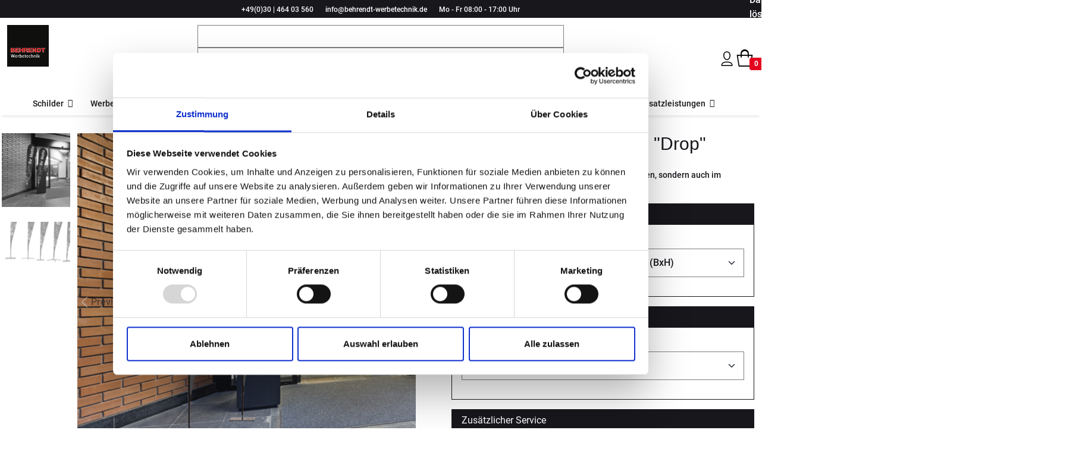

--- FILE ---
content_type: text/html; charset=utf-8
request_url: https://shop-behrendt.de/banner-fahnen/fahnen/werbefahne-beachflag-drop
body_size: 68381
content:

<!doctype html>
<html lang="de-de" dir="ltr">
	<head>
		
		<meta name="viewport" content="width=device-width, initial-scale=1, shrink-to-fit=no">
		<meta charset="utf-8">
	<meta name="generator" content="HELIX_ULTIMATE_GENERATOR_TEXT">
	<title>shop-behrendt.de - Werbefahne – Beachflag &quot;Drop&quot;</title>
	<link href="/images/behrendt_favicon.jpg" rel="shortcut icon" type="image/vnd.microsoft.icon">
<link href="/media/vendor/joomla-custom-elements/css/joomla-alert.min.css?0.2.0" rel="stylesheet" />
	<link href="https://shop-behrendt.de/components/com_jshopping/templates/base/css/index.min.css" rel="stylesheet" />
	<link href="https://shop-behrendt.de//templates/dsd_enterprise/css/custom.css" rel="stylesheet" />
	<link href="https://shop-behrendt.de/components/com_jshopping/lib/fontawesome/css/all.css" rel="stylesheet" />
	<link href="/templates/dsd_enterprise/css/bootstrap.min.css" rel="stylesheet" />
	<link href="/plugins/system/helixultimate/assets/css/system-j4.min.css" rel="stylesheet" />
	<link href="/templates/dsd_enterprise/css/template.css" rel="stylesheet" />
	<link href="/templates/dsd_enterprise/css/presets/default.css" rel="stylesheet" />
	<link href="/templates/dsd_enterprise/css/custom.css" rel="stylesheet" />
	<link href="/components/com_sppagebuilder/assets/css/font-awesome-5.min.css?01bb7ae0c0b11509558f2aa83f244399" rel="stylesheet" />
	<link href="/components/com_sppagebuilder/assets/css/font-awesome-v4-shims.css?01bb7ae0c0b11509558f2aa83f244399" rel="stylesheet" />
	<link href="/components/com_sppagebuilder/assets/css/animate.min.css?01bb7ae0c0b11509558f2aa83f244399" rel="stylesheet" />
	<link href="/components/com_sppagebuilder/assets/css/sppagebuilder.css?01bb7ae0c0b11509558f2aa83f244399" rel="stylesheet" />
	<link href="/components/com_sppagebuilder/assets/css/magnific-popup.css" rel="stylesheet" />
	<link href="https://shop-behrendt.de//modules/mod_smartshop_cart/mod_smartshop_cart.css" rel="stylesheet" />
	<link href="/modules/mod_universal_ajaxlivesearch/cache/97/e9093401c7e815bf8259747f132acb26.css" rel="stylesheet" />
	<style>label.d-block[for="quantity"] { display: contents !important;} .class_display_none{display: none !important;}</style>
	<style>h1{font-family: 'Arial', sans-serif;text-decoration: none;}
</style>
	<style>.logo-image {height:70px;}.logo-image-phone {height:70px;}</style>
	<style>#sp-bottom{ background-color:#000000;color:#FFFFFF; }</style>
	<style>#sp-bottom a{color:#FFFFFF;}</style>
	<style>#sp-bottom a:hover{color:#CD0066;}</style>
	<style>#sp-footer a{color:#FFFFFF;}</style>
	<style>#sp-footer a:hover{color:#CD0066;}</style>
	<style>@media(min-width: 1400px) {.sppb-row-container { max-width: 1320px; }}</style>
	<style>
        .smartshop-cart__message__wrapper::before {
            border-bottom: 10px solid #23db67;
        }
    </style>
<script type="application/json" class="joomla-script-options new">{"joomla.jtext":{"COM_SMARTSHOP_DETAIL":"Details","COM_SMARTSHOP_QUANTITY":"Anzahl","COM_SMARTSHOP_ADD_TO_CART":"In den Warenkorb","COM_SMARTSHOP_ADD_TO_WISHLIST":"Auf die Wunschliste","COM_SMARTSHOP_WISHLIST_IS_EMPTY":"Ihre Wunschliste ist leer","COM_SMARTSHOP_ORDER_BY":"Produkte sortieren nach","COM_SMARTSHOP_DISPLAY_NUMBER":"Anzahl Produkte pro Seite","COM_SMARTSHOP_TABS_MAIN":"Haupt","COM_SMARTSHOP_TABS_VIDEO":"Videos","COM_SMARTSHOP_PRODUCT":"Produkt","COM_SMARTSHOP_PRICE":"Preis","COM_SMARTSHOP_ALL":"Alle","COM_SMARTSHOP_ADDED_TO_CART":"Produkt wurde zum Warenkorb hinzugef\u00fcgt","COM_SMARTSHOP_ADDED_TO_WISHLIST":"Produkt wurde zur Wunschliste hinzugef\u00fcgt","COM_SMARTSHOP_ERROR_ADDED_TO_CART":"Fehler beim Hinzuf\u00fcgen zum Warenkorb","COM_SMARTSHOP_PRODUCT_COUNT":"Produkt(e)","COM_SMARTSHOP_PRODUCTS":"Produkte","COM_SMARTSHOP_CART":"Warenkorb","COM_SMARTSHOP_NO_PRODUCTS_CART":"Keine Produkte im Warenkorb","COM_SMARTSHOP_WISHLIST":"Wunschliste","COM_SMARTSHOP_REMOVE":"Entfernen","COM_SMARTSHOP_ITEM":"Bezeichnung","COM_SMARTSHOP_NUMBER":"Nummer","COM_SMARTSHOP_PROD_NUMBER":"Art. Nr.","COM_SMARTSHOP_SINGLEPRICE":"Einzelpreis","COM_SMARTSHOP_SINGLEPRICE_NETTO":"Netto","COM_SMARTSHOP_IMAGE":"Bild","COM_SMARTSHOP_TAX":"MwSt.","COM_SMARTSHOP_PRICE_TOTAL":"Gesamtpreis","COM_SMARTSHOP_PRICE_SUBTOTAL":"Preis ohne Versandkosten","COM_SMARTSHOP_UPDATE_CART":"Warenkorb aktualisieren","COM_SMARTSHOP_CHECKOUT":"Kasse","COM_SMARTSHOP_RABATT":"Rabattcode","COM_SMARTSHOP_RABATT_ACTIVE":"Aktivieren","COM_SMARTSHOP_RABATT_NON_SUPPORT":"Rabattcode wird nicht unterst\u00fctzt","COM_SMARTSHOP_RABATT_NON_CORRECT":"Sie haben einen falschen Code eingegeben.","COM_SMARTSHOP_RABATT_USED":"Sie haben einen bereits verwendeten Code eingegeben.","COM_SMARTSHOP_BACK_TO_SHOP":"Zur\u00fcck zum Shop","COM_SMARTSHOP_HAVE_NOT_ACCOUNT":"Neukundenanmeldung","COM_SMARTSHOP_HAVE_ACCOUNT":"Kundenlogin","COM_SMARTSHOP_REGISTRATION":"Registrierung","COM_SMARTSHOP_REGISTER":"Registrieren","COM_SMARTSHOP_PL_LOGIN":"Bitte hier einloggen","COM_SMARTSHOP_LOGIN":"Login","COM_SMARTSHOP_REMEMBER_ME":"Passwort merken","COM_SMARTSHOP_EMAIL":"E-Mail","COM_SMARTSHOP_PASSWORT":"Passwort","COM_SMARTSHOP_LOST_PASSWORD":"Passwort vergessen?","COM_SMARTSHOP_LOST_PASSWORD_DESC":"Bitte geben Sie Ihre E-Mail Adresse ein. Dann klicken Sie bitte auf den Knopf Passwort senden.<br \/>In K\u00fcrze erhalten Sie ein neues Passwort. Benutzen Sie dieses neue Passwort f\u00fcr den Zugang zur Seite.","COM_SMARTSHOP_SEND_PASSWORD":"Passwort senden","COM_SMARTSHOP_PASS_ERROR":" Leider wurde kein entsprechender Benutzer gefunden","COM_SMARTSHOP_NEWPASS_SENT":"Das neue Passwort f\u00fcr den Benutzer wurde erstellt und versendet!","COM_SMARTSHOP_LOGOUT":"Abmelden","COM_SMARTSHOP_MANUFACTURER":"Hersteller","COM_SMARTSHOP_CATEGORY":"Kategorie","COM_SMARTSHOP_ACCESS_DENIED":"Zugriff verweigert","COM_SMARTSHOP_REQUIRED":"Pflichtfelder","COM_SMARTSHOP_BACK":"zur\u00fcck","COM_SMARTSHOP_DELETE":"L\u00f6schen","COM_SMARTSHOP_CONFIRM_REMOVE":"Wirklich entfernen?","COM_SMARTSHOP_REGWARN_INUSE":"Die E-Mail oder das Passwort werden bereits verwendet. Bitte verwenden Sie eine andere E-Mail oder ein anderes Passwort.","COM_SMARTSHOP_REGWARN_NAME":"Bitte geben Sie Ihren Vornamen ein.","COM_SMARTSHOP_REGWARN_LNAME":"Bitte geben Sie Ihren Nachnamen ein.","COM_SMARTSHOP_REGWARN_UNAME":"Bitte geben Sie die E-Mail ein.","COM_SMARTSHOP_REGWARN_MAIL":"Bitte geben Sie Ihre aktuelle E-Mail Adresse ein.","COM_SMARTSHOP_REGWARN_EMAIL_INUSE":"Diese E-Mail Adresse ist bereits registriert! Sie haben Ihr Passwort vergessen? Klicken Sie bitte auf <strong>Passwort vergessen<\/strong> und es wird Ihnen ein neues Passwort zugesendet.","COM_SMARTSHOP_VALID_AZ09":"Bitte \u00fcberpr\u00fcfen %s. Es darf keine L\u00fccken enthalten, nicht mehr als %d Zeichen und nur 0-9, a-z, A-Z","COM_SMARTSHOP_REGWARN_STREET":"Bitte geben Sie die Stra\u00dfe ein.","COM_SMARTSHOP_REGWARN_STREET_NR":"Bitte geben Sie eine Hausnummer ein.","COM_SMARTSHOP_REGWARN_STREET_NR_DELIVERY":"Bitte geben Sie eine Hausnummer ein.","COM_SMARTSHOP_REGWARN_HOME":"Bitte geben Sie die Hausnummer ein.","COM_SMARTSHOP_REGWARN_APARTMENT":"Bitte geben Sie die T\u00fcrnummer ein.","COM_SMARTSHOP_REGWARN_ZIP":"Bitte geben Sie die Postleitzahl ein.","COM_SMARTSHOP_REGWARN_CITY":"Bitte geben Sie die Stadt ein.","COM_SMARTSHOP_REGWARN_STATE":"Bitte geben Sie das Bundesland ein.","COM_SMARTSHOP_REGWARN_COUNTRY":"Bitte w\u00e4hlen Sie das Land aus.","COM_SMARTSHOP_REGWARN_TITLE":"Bitte w\u00e4hlen Sie die Anrede aus.","COM_SMARTSHOP_REGWARN_PHONE":"Bitte geben Sie die Telefonnummer ein.","COM_SMARTSHOP_REGWARN_NAME_DELIVERY":"Bitte geben Sie den Vornamen des Empf\u00e4ngers ein.","COM_SMARTSHOP_REGWARN_LNAME_DELIVERY":"Bitte geben Sie den Nachnamen des Empf\u00e4ngers ein.","COM_SMARTSHOP_REGWARN_MAIL_DELIVERY":"Bitte geben Sie eine g\u00fcltige E-Mail Adresse des Empf\u00e4ngers ein.","COM_SMARTSHOP_REGWARN_STREET_DELIVERY":"Bitte geben Sie die Stra\u00dfe des Empf\u00e4ngers ein.","COM_SMARTSHOP_REGWARN_ZIP_DELIVERY":"Bitte geben Sie die Postleitzahl des Empf\u00e4ngers ein.","COM_SMARTSHOP_REGWARN_STATE_DELIVERY":"Bitte geben Sie das Bundesland des Empf\u00e4ngers ein.","COM_SMARTSHOP_REGWARN_HOME_DELIVERY":"Bitte geben Sie eine Lieferadresse an.","COM_SMARTSHOP_REGWARN_APARTMENT_DELIVERY":"Bitte geben Sie eine Zustellwohnung ein.","COM_SMARTSHOP_REGWARN_COUNTRY_DELIVERY":"Bitte w\u00e4hlen Sie das Land des Empf\u00e4ngers aus.","COM_SMARTSHOP_REGWARN_TITLE_DELIVERY":"Bitte w\u00e4hlen Sie die Anrede des Empf\u00e4ngers aus.","COM_SMARTSHOP_REGWARN_PHONE_DELIVERY":"Bitte geben Sie eine Telefonnummer des Empf\u00e4ngers ein.","COM_SMARTSHOP_REGWARN_FIRMA_NAME":"Bitte geben Sie den Namen der Firma ein.","COM_SMARTSHOP_REGWARN_FIRMA_NAME_DELIVERY":"Bitte geben Sie den Namen der Empf\u00e4ngerfirma ein.","COM_SMARTSHOP_REGWARN_CLIENT_TYPE":"Bitte geben Sie den Kundentyp ein.","COM_SMARTSHOP_REGWARN_CLIENT_TYPE_DELIVERY":"Bitte geben Sie den Kundentyp ein.","COM_SMARTSHOP_REGWARN_FAX":"Bitte geben Sie eine Faxnummer ein.","COM_SMARTSHOP_REGWARN_FAX_DELIVERY":"Bitte geben Sie eine Faxnummer des Empf\u00e4ngers ein.","COM_SMARTSHOP_REGWARN_CITY_DELIVERY":"Bitte geben Sie die Stadt des Empf\u00e4ngers ein.","COM_SMARTSHOP_REGWARN_FIRMA_CODE":"Bitte geben Sie Ihren Firmen-Code ein.","COM_SMARTSHOP_REGWARN_TAX_NUMBER":"Bitte geben Sie Ihre Steuernummer ein.","COM_SMARTSHOP_REGWARN_MOBIL_PHONE":"Bitte geben Sie Ihre Handynummer ein.","COM_SMARTSHOP_REGWARN_MOBIL_PHONE_DELIVERY":"Bitte geben Sie die Handynummer des Empf\u00e4ngers ein.","COM_SMARTSHOP_REGWARN_EXT_FIELD_1":"Bitte geben Sie das Extra-Feld 1 ein.","COM_SMARTSHOP_REGWARN_EXT_FIELD_2":"Bitte geben Sie das Extra-Feld 2 ein.","COM_SMARTSHOP_REGWARN_EXT_FIELD_3":"Bitte geben Sie das Extra-Feld 3 ein.","COM_SMARTSHOP_REGWARN_EXT_FIELD_1_DELIVERY":"Bitte geben Sie das Extra-Feld 1 des Empf\u00e4ngers ein.","COM_SMARTSHOP_REGWARN_EXT_FIELD_2_DELIVERY":"Bitte geben Sie das Extra-Feld 2 des Empf\u00e4ngers ein.","COM_SMARTSHOP_REGWARN_EXT_FIELD_3_DELIVERY":"Bitte geben Sie das Extra-Feld 3 des Empf\u00e4ngers ein.","COM_SMARTSHOP_REGWARN_PASSWORD_NOT_MATCH":"Passw\u00f6rter stimmen nicht \u00fcberein.","COM_SMARTSHOP_REGWARN_PASSWORD":"Bitte geben Sie das Passwort ein.","COM_SMARTSHOP_PLEASE_ENTER_X":"Bitte geben Sie %s","COM_SMARTSHOP_REGWARN_ERROR_DATABASE":"Fehler beim Speichern in die Datenbank.","COM_SMARTSHOP_REGWARN_EMAIL_AGAIN":"Bitte E-Mail best\u00e4tigen.","COM_SMARTSHOP_REGWARN_PASSWORD_AGAIN":"Bitte best\u00e4tigen Sie das Passwort.","COM_SMARTSHOP_REGWARN_RETURN_POLICY":"Bitte best\u00e4tigen Sie die R\u00fcckgabebestimmungen.","COM_SMARTSHOP_REGWARN_TAX_NR":"Bitte geben Sie eine Steuernummer ein.","COM_SMARTSHOP_NEXT":"weiter","COM_SMARTSHOP_GO":"Los","COM_SMARTSHOP_USEND_MSG_ACTIVATE":"Hallo %s. \nVielen Dank f\u00fcr die Anmeldung auf %s. Ihr Konto wurde eingerichtet und muss aktiviert werden bevor Sie es benutzen k\u00f6nnen.\nUm das Konto zu aktivieren klicken Sie bitte auf den folgenden Link oder kopieren Sie den Link in Ihr Browserfenster:\n%s\nNach der Freischaltung k\u00f6nnen Sie sich bei %s einloggen. Verwenden Sie dazu folgende E-Mail und folgendes Passwort:\nE-Mail - %s\nPasswort - %s","COM_SMARTSHOP_USEND_MSG":"Hallo %s.\nVielen Dank f\u00fcr die Anmeldung auf %s.\nSie m\u00fcssen sich jetzt bei %s einloggen. Verwenden Sie dazu den Benutzernamen und das Passwort mit denen Sie sich angemeldet haben.","COM_SMARTSHOP_REG_TITLE":"Anrede","COM_SMARTSHOP_USERNAME":"E-Mail","COM_SMARTSHOP_F_NAME":"Vorname","COM_SMARTSHOP_L_NAME":"Nachname","COM_SMARTSHOP_FULL_NAME":"Vollst\u00e4ndiger Name","COM_SMARTSHOP_FIRMA_NAME":"Firma","COM_SMARTSHOP_HOME":"Adresse","COM_SMARTSHOP_APARTMENT":"Wohnung","COM_SMARTSHOP_STREET_NR":"Hausnummer","COM_SMARTSHOP_ZIP":"PLZ","COM_SMARTSHOP_STATE":"Bundesland","COM_SMARTSHOP_CITY":"Stadt","COM_SMARTSHOP_COUNTRY":"Land","COM_SMARTSHOP_TELEFON":"Telefon","COM_SMARTSHOP_MOBIL_PHONE":"Mobiltelefon","COM_SMARTSHOP_FAX":"Fax","COM_SMARTSHOP_PASSWORD":"Passwort","COM_SMARTSHOP_PASSWORD_2":"Passwort best\u00e4tigen","COM_SMARTSHOP_EMAIL2":"E-Mail best\u00e4tigen","COM_SMARTSHOP_SEND_REGISTRATION":"Registrieren","COM_SMARTSHOP_USER_EXIST":"Ein Benutzer mit der E-Mail %s existiert bereits.\nBitte geben eine andere E-Mail ein.","COM_SMARTSHOP_USER_EXIST_EMAIL":"Ein Benutzer mit der E-Mail Adresse %s existiert bereits.","COM_SMARTSHOP_REG_SELECT":"W\u00e4hlen","COM_SMARTSHOP_FIRMA_CODE":"Firmen Code","COM_SMARTSHOP_VAT_NUMBER":"UID","COM_SMARTSHOP_EXT_FIELD_1":"Zus\u00e4tzliches Feld 1","COM_SMARTSHOP_EXT_FIELD_2":"Zus\u00e4tzliches Feld 2","COM_SMARTSHOP_EXT_FIELD_3":"Zus\u00e4tzliches Feld 3","COM_SMARTSHOP_CLIENT_TYPE":"Kundentyp","COM_SMARTSHOP_PRIVAT_CLIENT":"Privatkunde","COM_SMARTSHOP_FIRMA_CLIENT":"Firmenkunde","COM_SMARTSHOP_SORT_ALPH":"Alphabetisch sortieren","COM_SMARTSHOP_SORT_PRICE":"Preis","COM_SMARTSHOP_SORT_DATE":"Neu\/Alt","COM_SMARTSHOP_SORT_MANUAL":"Vordefinierte","COM_SMARTSHOP_SORT_RATING":"Bewertung","COM_SMARTSHOP_SORT_POPULAR":"Beliebt","COM_SMARTSHOP_RABATT_VALUE":"Rabatt","COM_SMARTSHOP_RELATED_PRODUCTS":"Verwandte Produkte","COM_SMARTSHOP_NO_SELECT_PRODUCT":"Sie haben kein Produkt gew\u00e4hlt","COM_SMARTSHOP_YES":"Ja","COM_SMARTSHOP_NO":"Nein","COM_SMARTSHOP_NOT":"Keine","COM_SMARTSHOP_DELIVERY_ADRESS":"Versandadresse falls abweichend zur Rechnungsadresse","COM_SMARTSHOP_AGB":"AGB","COM_SMARTSHOP_RETURN_POLICY":"Widerrufsbelehrung","COM_SMARTSHOP_SELECT_VALUE":"Bitte ausw\u00e4hlen","COM_SMARTSHOP_ACCOUNT_HOLDER":"Kontoinhaber","COM_SMARTSHOP_ACCOUNT_NUMBER":"Kontonummer","COM_SMARTSHOP_BIC":"Bankleitzahl","COM_SMARTSHOP_BANK":"Bank","COM_SMARTSHOP_BIC_BIC":"BIC","COM_SMARTSHOP_IBAN":"IBAN","COM_SMARTSHOP_ERROR_PAYMENT":"Fehler bei der Zahlungsmethode","COM_SMARTSHOP_ORDER_FINISH":"Kaufen","COM_SMARTSHOP_ERROR_PAYMENT_DATA":"Bitte geben Sie die korrekten Zahlungsinformationen","COM_SMARTSHOP_HI":"Hallo","COM_SMARTSHOP_ORDER_STATUS_CHANGE_SUBJECT":"Der Status Ihrer Bestellung Nr. %s wurde ge\u00e4ndert","COM_SMARTSHOP_ORDER_STATUS_CHANGE_TITLE":"Status \u00c4nderung","COM_SMARTSHOP_YOUR_ORDER_STATUS_CHANGE":"Status Ihrer Bestellung Nr. %s wurde ge\u00e4ndert","COM_SMARTSHOP_NEW_STATUS_IS":"Neuer Status ist","COM_SMARTSHOP_ORDER_CANCELED":"Die Bestellung wurde storniert","COM_SMARTSHOP_COMMENT_YOUR_ORDER":"Kommentare zu Ihrer Bestellung","COM_SMARTSHOP_STEP_ORDER_2":"Adresse","COM_SMARTSHOP_STEP_ORDER_3":"Zahlungsart","COM_SMARTSHOP_STEP_ORDER_4":"Lieferart","COM_SMARTSHOP_STEP_ORDER_5":"Bestellung","COM_SMARTSHOP_ADD_INFO":"Hier k\u00f6nnen Sie Ihrer Bestellung noch einen Kommentar hinzuf\u00fcgen:","COM_SMARTSHOP_FINISH_DELIVERY_ADRESS":"Versandadresse","COM_SMARTSHOP_FINISH_SHIPPING_METHOD":"Lieferart","COM_SMARTSHOP_FINISH_PAYMENT_METHOD":"Zahlungsart","COM_SMARTSHOP_THANK_YOU_ORDER":"Vielen Dank f\u00fcr Ihre Bestellung","COM_SMARTSHOP_ORDER_PLACED":"Ihre Bestellung wurde erfolgreich weitergeleitet!","COM_SMARTSHOP_EMAIL_THANK_YOU":"Vielen Dank f\u00fcr Ihren Einkauf bei uns. Ihre Bestellinformationen folgen.","COM_SMARTSHOP_EMAIL_PURCHASE_ORDER":"Bestellung","COM_SMARTSHOP_DESCRIPTION":"Beschreibung","COM_SMARTSHOP_ORDER_NUMBER":"Bestell-Nr.","COM_SMARTSHOP_ORDER_DATE":"Datum","COM_SMARTSHOP_ORDER_FROM":"Bestellung vom","COM_SMARTSHOP_ORDER_SHORT_NR":"Rechnungsnummer","COM_SMARTSHOP_ORDER_STATUS":"Status","COM_SMARTSHOP_CUSTOMER_INFORMATION":"Kundeninformationen","COM_SMARTSHOP_ORDER_HISTORY":"Bestellverlauf","COM_SMARTSHOP_ORDER_COMMENT":"Sie k\u00f6nnen uns gerne noch eine Nachricht zu Ihrer Bestellung hinterlassen.","COM_SMARTSHOP_NEW_ORDER":"Neue Bestellung Nr. %s (%s)","COM_SMARTSHOP_NEW_ORDER_V":"Neue Bestellung Nr. %s","COM_SMARTSHOP_EMAIL_BILL_TO":"Rechnungadresse","COM_SMARTSHOP_EMAIL_BILL":"Rechnung","COM_SMARTSHOP_EMAIL_SHIP_TO":"Versandadresse","COM_SMARTSHOP_ORDER_ITEMS":"Artikel","COM_SMARTSHOP_NAME_PRODUCT":"Artikelbezeichnung","COM_SMARTSHOP_EAN_PRODUCT":"Artikelnummer","COM_SMARTSHOP_TOTAL":"Betrag","COM_SMARTSHOP_SUBTOTAL":"Zwischensumme","COM_SMARTSHOP_SUBTOTAL_NETTO":"Nettobetrag","COM_SMARTSHOP_VAT":"MwSt.","COM_SMARTSHOP_ENDTOTAL":"Endbetrag","COM_SMARTSHOP_ENDTOTAL_INKL_TAX":"Endbetrag inkl. MwSt.","COM_SMARTSHOP_BENEF_BANK":"Bank","COM_SMARTSHOP_BENEF_BIC":"Bankleitzahl","COM_SMARTSHOP_BENEF_CONTO":"Kontonummer","COM_SMARTSHOP_BENEF_IBAN":"IBAN vom Empf\u00e4nger","COM_SMARTSHOP_BENEF_SWIFT":"BIC\/SWIFT Code","COM_SMARTSHOP_INTERM_BANK":"Intermediary Bank","COM_SMARTSHOP_INTERM_NAME":"Name","COM_SMARTSHOP_BENEF_BANK_NAME":"Bank vom Empf\u00e4nger","COM_SMARTSHOP_BENEF_PAYEE":"Zahlungsempf\u00e4nger","COM_SMARTSHOP_INTERM_SWIFT":"BIC\/SWIFT Code","COM_SMARTSHOP_SHIPPING_PRICE":"Versandkosten","COM_SMARTSHOP_WEIGHT_UNIT":"Gewichtseinheit","COM_SMARTSHOP_WEIGHT":"Gewicht","COM_SMARTSHOP_WEIGHT_PRODUCTS":"Gewicht","COM_SMARTSHOP_COUPON_DISCOUNT":"Rabattcoupon","COM_SMARTSHOP_CUSTOMER_NOTE":"Bemerkungen vom Kunden","COM_SMARTSHOP_PAYMENT_INFORMATION":"Informationen zur Zahlung","COM_SMARTSHOP_SHIPPING_INFORMATION":"Informationen zur Lieferung","COM_SMARTSHOP_CONTACT_PHONE":"Telefon","COM_SMARTSHOP_CONTACT_FAX":"Telefax","COM_SMARTSHOP_SAVE":"Speichern","COM_SMARTSHOP_MY_ACCOUNT":"Mein Konto","COM_SMARTSHOP_ACCOUNT_UPDATE":"Das Konto wurde aktualisiert","COM_SMARTSHOP_NEW_PASSWORD":"Neues Passwort","COM_SMARTSHOP_NEW_PASSWORD_2":"Neues Passwort best\u00e4tigen","COM_SMARTSHOP_ADVANCED_SEARCH":"Erweiterte Suche","COM_SMARTSHOP_NO_SEARCH_RESULTS":"Ihre Suche ergab keine Treffer","COM_SMARTSHOP_EDIT_DATA":"Meine Daten \u00e4ndern","COM_SMARTSHOP_SHOW_ORDERS":"Bestellungen anzeigen","COM_SMARTSHOP_NO_ORDERS":"Keine Bestellungen vorhanden","COM_SMARTSHOP_CANCEL_ORDER":"Bestellung stornieren","COM_SMARTSHOP_SEARCH":"Suche","COM_SMARTSHOP_SEARCH_CATEGORIES":"Kategorie","COM_SMARTSHOP_SEARCH_ALL_CATEGORIES":"Alle Kategorien","COM_SMARTSHOP_SEARCH_INCLUDE_SUBCAT":"inkl. Subkategorien","COM_SMARTSHOP_SEARCH_MANUFACTURERS":"Hersteller","COM_SMARTSHOP_SEARCH_ALL_MANUFACTURERS":"Alle Hersteller","COM_SMARTSHOP_SEARCH_PRICE_FROM":"Preis von","COM_SMARTSHOP_SEARCH_PRICE_TO":"Preis bis","COM_SMARTSHOP_SEARCH_DATE_FROM":"Datum von","COM_SMARTSHOP_SEARCH_DATE_TO":"Datum bis","COM_SMARTSHOP_COMMENT":"Kommentar","COM_SMARTSHOP_NEW_COMMENT":"Neuer Kommentar","COM_SMARTSHOP_REVIEWS":"Rezensionen","COM_SMARTSHOP_REVIEW_NOT_LOGGED":"Bitte einloggen, um einen Kommentar zu schreiben.","COM_SMARTSHOP_ADD_REVIEW_PRODUCT":"Schreiben Sie einen Kommentar zu diesem Artikel!","COM_SMARTSHOP_REVIEW_USER_NAME":"Name","COM_SMARTSHOP_REVIEW_USER_EMAIL":"E-Mail","COM_SMARTSHOP_REVIEW_REVIEW":"Bitte Kommentar schreiben","COM_SMARTSHOP_REVIEW_MARK_PRODUCT":"Bewertung f\u00fcr Produkt","COM_SMARTSHOP_REVIEW_SUBMIT":"Kommentar schreiben","COM_SMARTSHOP_REVIEW_MARK":"Wertung","COM_SMARTSHOP_DOWNLOAD_DEMO":"Download Demo","COM_SMARTSHOP_DOWNLOAD":"Herunterladen","COM_SMARTSHOP_FOR_DOWNLOAD_ORDER_MUST_BE_PAID":"Download ist erst nach der Bezahlung m\u00f6glich","COM_SMARTSHOP_NUMBER_DOWNLOADS_FILE_RESTRICTED":"Anzahl Downloads der Datei ist eingeschr\u00e4nkt","COM_SMARTSHOP_TIME_DOWNLOADS_FILE_RESTRICTED":"Zeit Downloads von Dateien eingeschr\u00e4nkt","COM_SMARTSHOP_NO_PRICE":"Keine Preisangabe","COM_SMARTSHOP_NO_PRICE_ADMIN_MESSAGE":"Nachricht an den Admin senden","COM_SMARTSHOP_NO_PRICE_MESSAGE":"Keine Preis-Mitteilung","COM_SMARTSHOP_NO_PRICE_SEND_TO_ADMIN":"Senden","COM_SMARTSHOP_PRICE_REQUEST":"Preisanfrage","COM_SMARTSHOP_SEND_MAIL_GOOD":"E-Mail erfolgreich gesendet","COM_SMARTSHOP_ERROR_SENDING_MAIL":"Fehler beim Senden der E-Mail","COM_SMARTSHOP_PAYMENT_PRODUCT_IN_SITE":"Bezahlung von Waren im Shop %s","COM_SMARTSHOP_REDIRECT_TO_PAYMENT_PAGE":"Umleitung auf die Zahlungs-Seite","COM_SMARTSHOP_ERROR_STEP":"Falscher Schritt","COM_SMARTSHOP_ERROR_DATA":"Fehler","COM_SMARTSHOP_ERROR_ORDER_HASH":"Hash-Fehler","COM_SMARTSHOP_CHECKOUT_ADDRESS":"Adresse","COM_SMARTSHOP_CHECKOUT_PAYMENT":"Zahlung","COM_SMARTSHOP_CHECKOUT_SHIPPING":"Versand","COM_SMARTSHOP_CHECKOUT_PREVIEW":"Bestellung best\u00e4tigen","COM_SMARTSHOP_CHECKOUT_FINISH":"Auftrag abgeschlossen","COM_SMARTSHOP_INC_TAX":"Inkl. MwSt.","COM_SMARTSHOP_PLUS_TAX":"zzgl. MwSt.","COM_SMARTSHOP_ERROR_ORDERID":"Fehler Bestellungs-ID","COM_SMARTSHOP_PAYMENT_CANCEL":"Zahlung abgebrochen","COM_SMARTSHOP_PAYMENT_CANCELED":"Zahlung wurde abgebrochen","COM_SMARTSHOP_PAYMENT_CANCEL_ORDER_NUM":"Zahlung abgebrochen. Bestell-Nummer %s","COM_SMARTSHOP_SESSION_FINISH":"Fehler - Sitzungszeit abgelaufen","COM_SMARTSHOP_SEARCH_RESULT":"Suchen","COM_SMARTSHOP_SEARCH_TEXT":"Suchbegriff","COM_SMARTSHOP_REMOVE_TO_CART":"In den Warenkorb","COM_SMARTSHOP_MR":"Herr","COM_SMARTSHOP_MS":"Frau","COM_SMARTSHOP_MX":"Mx.","COM_SMARTSHOP_FIRMA":"Firma","COM_SMARTSHOP_ENTER_CORRECT_INFO_REVIEW":"Geben Sie korrekte Kommentardaten ein","COM_SMARTSHOP_YOUR_REVIEW_SAVE":"Ihr Kommentar wurde gespeichert und wird nach der Best\u00e4tigung durch den Administrator angezeigt werden.","COM_SMARTSHOP_YOUR_REVIEW_SAVE_DISPLAY":"Ihr Kommentar wurde gespeichert","COM_SMARTSHOP_ERROR_PAYMENT_FILE_NOT_EXIST":"Zahlungsmethode \"%s\" Fehler, die Datei \"%s\" existiert nicht.","COM_SMARTSHOP_GO_TO_CART":"Zum Warenkorb","COM_SMARTSHOP_GO_TO_WISHLIST":"Zur Wunschliste","COM_SMARTSHOP_PRODUCTS_X":"Produkte","COM_SMARTSHOP_INSTALLED_NEW_LANGUAGES":"Neue Sprache installieren","COM_SMARTSHOP_OLD_PRICE":"Alter Preis","COM_SMARTSHOP_DETAILS":"Details","COM_SMARTSHOP_RATING":"Bewertung","COM_SMARTSHOP_FOR_USE_COUPON_PLEASE_LOGIN":"F\u00fcr den Einsatz des Coupon bitte anmelden","COM_SMARTSHOP_EAN":"Artikelnummer","COM_SMARTSHOP_PAYMENT_NUMBER":"Bestell-Nr %s","COM_SMARTSHOP_ORDER_WITHOUT_REGISTER_CLICK":"Um die <b>Bestellung ohne Registrierung<\/b> abzuschlie\u00dfen, klicken Sie bitte","COM_SMARTSHOP_HERE":"hier","COM_SMARTSHOP_PRICE_FOR_QTY":"Staffelpreise","COM_SMARTSHOP_PER_PIECE":"pro St\u00fcck","COM_SMARTSHOP_SELECT_PRODUCT_OPTIONS":"Bitte w\u00e4hlen Sie die Produktoptionen","COM_SMARTSHOP_ERROR_EXIST_QTY_PRODUCT":"Einige Produkte sind nicht in der gew\u00fcnschten Menge lieferbar.<br\/>Die H\u00f6chstbestellmenge betr\u00e4gt zur Zeit %s.","COM_SMARTSHOP_ERROR_EXIST_QTY_PRODUCT_IN_CART":"Einige Produkte sind nicht in der gew\u00fcnschten Menge lieferbar.<br\/>Ihr Warenkorb enth\u00e4lt bereits %s Artikel.<br\/>Die H\u00f6chstbestellmenge betr\u00e4gt  zur Zeit %s.","COM_SMARTSHOP_ERROR_EXIST_QTY_PRODUCT_BASKET":"Die H\u00f6chstbestellmenge f\u00fcr das Produkt \"%s\" betr\u00e4gt %s.","COM_SMARTSHOP_BUY":"In den Warenkorb","COM_SMARTSHOP_PRODUCT_NOT_AVAILABLE":"Dieser Artikel ist zur Zeit leider nicht verf\u00fcgbar.","COM_SMARTSHOP_PRODUCT_NOT_AVAILABLE_THIS_OPTION":"Die ausgew\u00e4hlte Option ist nicht verf\u00fcgbar.","COM_SMARTSHOP_X_COMENTAR":"Kommentare (%s)","COM_SMARTSHOP_INC_PERCENT_TAX":"inkl. %s %% MwSt.","COM_SMARTSHOP_PLUS_PERCENT_TAX":"zzgl. %s %% MwSt.","COM_SMARTSHOP_PLUS_SHIPPING":"zzgl. <a href='%s' target='_blank'>Versandkosten<\/a>","COM_SMARTSHOP_SHIPPING":"Shipping","COM_SMARTSHOP_DELIVERY_TIME":"Lieferzeit","COM_SMARTSHOP_IDENTIFICATION_NUMBER":"USt-IdNr.","COM_SMARTSHOP_TAX_NUMBER":"MwSt-Nr.","COM_SMARTSHOP_READ_MORE":"Weiterlesen...","COM_SMARTSHOP_MANUFACTURER_INFO":"Hersteller Info","COM_SMARTSHOP_MY_ORDERS":"Meine Bestellungen","COM_SMARTSHOP_FROM":"ab","COM_SMARTSHOP_TO":"bis","COM_SMARTSHOP_AND":"und","COM_SMARTSHOP_CONFIRM":"wurden von mir gelesen. Ich bin damit einverstanden.","COM_SMARTSHOP_ERROR_MAX_COUNT_ORDER_ONE_PRODUCT":"Die maximale Anzahl der Wareneinheiten in der Bestellung - %s","COM_SMARTSHOP_ERROR_MIN_COUNT_ORDER_ONE_PRODUCT":"Die minimale Anzahl der Wareneinheiten f\u00fcr die M\u00f6glichkeit der Bestellung - %s","COM_SMARTSHOP_ERROR_MIN_SUM_ORDER":"Mindestbestellmenge Preis - %s","COM_SMARTSHOP_ERROR_MAX_SUM_ORDER":"Maximale Bestellpreis - %s","COM_SMARTSHOP_SELECT":"Bitte ausw\u00e4hlen","COM_SMARTSHOP_HITS":"Zugriffe","COM_SMARTSHOP_BASIC_PRICE":"Grundpreis","COM_SMARTSHOP_PAGE_NOT_FOUND":"Seite nicht gefunden","COM_SMARTSHOP_HINAME":"Hallo %s","COM_SMARTSHOP_DOWNLOAD_INVOICE":"Download Rechnung","COM_SMARTSHOP_FREE_DISCOUNT":"Balance auf dem Coupon","COM_SMARTSHOP_FROM_PRICE_SHIPPING_FREE":"ab %s versandkostenfrei","COM_SMARTSHOP_ST":"St.","COM_SMARTSHOP_CLEAR_FILTERS":"Filter zur\u00fccksetzen","COM_SMARTSHOP_VENDOR":"Anbieter","COM_SMARTSHOP_VIEW_OTHER_VENDOR_PRODUCTS":"Andere Verk\u00e4ufer Produkte","COM_SMARTSHOP_ABOUT_VENDOR":"\u00dcber Verk\u00e4ufer","COM_SMARTSHOP_LAST_PRODUCTS":"Letzte Produkte","COM_SMARTSHOP_RANDOM_PRODUCTS":"Zuf\u00e4llige Produkte","COM_SMARTSHOP_BESTSELLER":"Bestseller","COM_SMARTSHOP_LABEL":"Produktetiketten","COM_SMARTSHOP_TOP_RATING":"Top-Bewertung","COM_SMARTSHOP_TOP_HITS":"Top-Hits","COM_SMARTSHOP_PRINT":"Drucken","COM_SMARTSHOP_DEFAULT_PRICE":"Preis f\u00fcr Basic-Mitglieder","COM_SMARTSHOP_QTY_IN_STOCK":"Menge auf Lager","COM_SMARTSHOP_UNLIMITED":"Unbegrenzt","COM_SMARTSHOP_OF":"von","COM_SMARTSHOP_SEARCH_FOR":"Suche nach","COM_SMARTSHOP_ANY_WORDS":"Irgendein Wort","COM_SMARTSHOP_ALL_WORDS":"Alle W\u00f6rter","COM_SMARTSHOP_EXACT_WORDS":"Exakter Ausdruck","COM_SMARTSHOP_ORDER_DETAILS":"Bestellen Details","COM_SMARTSHOP_CART_EMPTY":"Es befinden sich keine Artikel im Warenkorb.","COM_SMARTSHOP_ORDER_DELIVERY_TIME":"Lieferdatum","COM_SMARTSHOP_GROUP":"Gruppen","COM_SMARTSHOP_TITLE":"Titel","COM_SMARTSHOP_DISCOUNT":"Rabatt","COM_SMARTSHOP_USER_GROUPS_INFO":"Alle Gruppen","COM_SMARTSHOP_BILL_ADDRESS":"Rechnungsadresse","COM_SMARTSHOP_ZOOM_IMAGE":"vergr\u00f6\u00dfern","COM_SMARTSHOP_INVOICE_DATE":"Rechnungs-Datum","COM_SMARTSHOP_PRIVACY_STATEMENT":"Datenschutzerkl\u00e4rung akzeptieren","COM_SMARTSHOP_PACKAGE_PRICE":"Verpackungskosten","COM_SMARTSHOP_DELIVERY_DATE":"Lieferdatum","COM_SMARTSHOP_ERROR_AGB":"Lesen und pr\u00fcfen 'AGB'","COM_SMARTSHOP_ERROR_SHIPPING":"Fehler Lieferart","COM_SMARTSHOP_M_NAME":"zweiter Vorname","COM_SMARTSHOP_BIRTHDAY":"Geburtstag","COM_SMARTSHOP_REGWARN_MNAME":"Bitte geben Sie Ihren zweiten Vornamen ein.","COM_SMARTSHOP_REGWARN_BIRTHDAY":"Bitte geben Sie Ihren Geburtstag ein.","COM_SMARTSHOP_REGWARN_MNAME_DELIVERY":"Bitte w\u00e4hlen Sie den zweiten Vornamen des Empf\u00e4ngers aus.","COM_SMARTSHOP_REGWARN_BIRTHDAY_DELIVERY":"Bitte w\u00e4hlen Sie den Geburtstag des Empf\u00e4ngers aus.","COM_SMARTSHOP_USER_NUMBER":"Kundennummer","COM_SMARTSHOP_NO_RETURN_DESCRIPTION":"Ich stimme ausdr\u00fccklich zu, dass Sie vor Ablauf der Widerrufsfrist mit der Ausf\u00fchrung des Vertrages beginnen. Mir ist bekannt, dass ich durch diese Zustimmung mit Beginn der Ausf\u00fchrung des Vertrages mein Widerrufsrecht verliere.","COM_SMARTSHOP_NO_PRODUCTS_AFTER_FILTER":"Keine verwandten Produkt","COM_SMARTSHOP_JPROD_BY_ID_DETAL":"Weitere Informationen","COM_SMARTSHOP_PRINTFILES_CHOICE":"Dokument za tisak:","COM_SMARTSHOP_PRINTFILES_OR":"oder","COM_SMARTSHOP_USERGROUP_PERMISSIONS":"Zugriffsrechte der Benutzergruppe","COM_SMARTSHOP_USERGROUP_SHOW_PRODUCT":"Produkte anzeigen","COM_SMARTSHOP_USERGROUP_SHOW_PRICE":"Preis anzeigen","COM_SMARTSHOP_USERGROUP_SHOW_BUY":"'Kaufen' anzeigen","COM_SMARTSHOP_USERGROUP_GUEST":"Gast (ohne Anmeldung)","COM_SMARTSHOP_USERGROUP_ALTERNATIVE_TEXT":"Alternativer Text","COM_SMARTSHOP_ADDON_UGCD":"Rabatt f\u00fcr Benutzergruppen","COM_SMARTSHOP_DISCOUNT_FOR_SUBCATEGORIES":"Rabatt f\u00fcr Unterkategorien","COM_SMARTSHOP_DEBITORENNUMBER":"Debitoren-Nummer","COM_SMARTSHOP_MINIMAL_ORDER_PRICE":"Mindestwert einer Bestellung","COM_SMARTSHOP_MAXIMAL_ORDER_PRICE":"Maximaler Wert einer Bestellung","COM_SMARTSHOP_PRICE_DELIVERY_DEPENCED_PRICE":"Lieferkosten abh\u00e4ngig vom Produktpreis","COM_SMARTSHOP_RESIZE":"Bildgr\u00f6\u00dfe anpassen","COM_SMARTSHOP_LABEL_TITTLE":"Gr\u00f6\u00dfen\u00e4nderung von Vorschaubildern und Ansichtsbildern f\u00fcr alle Smart Shop-Produkte ","COM_SMARTSHOP_LABEL_DESCRIPTION":"Bitte haben Sie Geduld, schlie\u00dfen Sie kein Fenster Ihres Browsers und laden Sie die Seite nicht neu, nachdem Sie auf die Schaltfl\u00e4che Bildanpassung starten geklickt haben.","COM_SMARTSHOP_RESIZE_BUTTON":"Anpassung der Bildgr\u00f6\u00dfe starten","COM_SMARTSHOP_MOD_UPLOAD":"Datei ausw\u00e4hlen","COM_SMARTSHOP_FILE_NAME":"Dateiname","COM_SMARTSHOP_PLG_MASS_ACTION_STATUS":"Status","COM_SMARTSHOP_PLG_MASS_ACTION_ERR_NO_CID":"Sie haben keine Bestellung!","COM_SMARTSHOP_PLG_MASS_ACTION_ERR_LOADER":"Fehler beim Laden! Kontaktieren Sie den Entwickler!","COM_SMARTSHOP_DESCRIPTION_INFO":"BESCHREIBUNGSINFORMATIONEN","COM_SMARTSHOP_DN_LIEFERSCHEIN":"Lieferschein","COM_SMARTSHOP_DN_LIEFERSCHEIN_BOTTOM_TEXT":"","COM_SMARTSHOP_POPUP_PROGRESSBAR_TEXT1":"Ihre \u00dcbertragung wird ausgef\u00fchrt...","COM_SMARTSHOP_POPUP_PROGRESSBAR_TEXT2":"Achtung, brechen Sie diesen Vorgang nicht ab!","COM_SMARTSHOP_EDIT_STATE":"Status bearbeiten","COM_SMARTSHOP_NEW_STATE":"Neuer Status","COM_SMARTSHOP_LIST_STATE":"Liste Status","COM_SMARTSHOP_STATE_DELETED":"Status gel\u00f6scht","COM_SMARTSHOP_STATES":"Status","COM_SMARTSHOP_ID_FREE_ETRIBYTE":"Freie Attribute","COM_SMARTSHOP_FREE_ATTRIBUTE_CALCULE_PRICE":"Formelrechner","COM_SMARTSHOP_DSA":"Absender","COM_SMARTSHOP_DSA_CHECKOUT_PAGE":"Abweichende Versandadresse","COM_SMARTSHOP_PRICE_USER_GROUPS":"Preis f\u00fcr Benutzergruppe","COM_SMARTSHOP_TAX_NOTE":"Steuervermerk","COM_SMARTSHOP_SNA":"SNA","COM_SMARTSHOP_PRODUCT_PAGE":"Produktseite","COM_SMARTSHOP_SNA_TOTAL_PRICE":"Gesamtpreis","COM_SMARTSHOP_POS_BLOCK_SNA":"SNA-Preisposition blockieren","COM_SMARTSHOP_DISPLAY_SNA_PRICE":"SNA-Preis anzeigen","COM_SMARTSHOP_DISPLAY_TOTAL_PRICE":"Gesamtpreis anzeigen","COM_SMARTSHOP_DISPLAY_PRODUCT_PRICE":"Menge x Produktpreis anzeigen","COM_SMARTSHOP_DISPLAY_TOTAL_PRICE_ALWAYS":"Gesamtpreis immer anzeigen","COM_SMARTSHOP_DISPLAY_PRICE_AS_PQ":"Preis = Gesamtpreis \/ Menge anzeigen","COM_SMARTSHOP_DISPLAY_SNA_NAME":"SNA Titel anzeigen","COM_SMARTSHOP_DISPLAY_NETTO_PRICE":"Nettopreis anzeigen","COM_SMARTSHOP_HIDE_DATA_WITH_EMPTY_ATTRIBUTE":"Daten mit leerem Attribut ausblenden","COM_SMARTSHOP_SNA_NETTO":"Netto","COM_SMARTSHOP_SNA_BRUTTO":"Brutto","COM_SMARTSHOP_TEXT_EMAIL":"E-mail Text","COM_SMARTSHOP_SEND_PDF_ORDER":"Bestellung als PDF senden","COM_SMARTSHOP_SEND_PDF_ORDER_BOOL":"Senden","COM_SMARTSHOP_EMAIL_ADDRESS":"Senden an E-Mail Adresse","COM_SMARTSHOP_FREIGABEWORKFLOW":"Genehmigungs-Workflow","COM_SMARTSHOP_SEND_CONFIRMATION_EMAIL":"Senden Sie eine Best\u00e4tigung per E-Mail","COM_SMARTSHOP_EMAIL_IF_PURCHASE_IS_CONFIRMED":"E-Mail, wenn die Zahlungsbest\u00e4tigung","COM_SMARTSHOP_EMAIL_IF_CANCELED_THE_PURCHASE":"Eine E-Mail, wenn der Kauf storniert wird","COM_SMARTSHOP_TEXT_FOR_EMAIL":"Text f\u00fcr die E-Mail","COM_SMARTSHOP_EMAIL_FOR_RATIFY":"E-Mails zur Best\u00e4tigung.","COM_SMARTSHOP_STATUS_ORDER_FOR_RATIFY":"E-Mails f\u00fcr den Best\u00e4tigungsstatus.","COM_SMARTSHOP_EMAILS_FOR_RATIFY_OK":"Ok","COM_SMARTSHOP_EMAILS_FOR_RATIFY_CLOSE":"Nicht genehmigt","COM_SMARTSHOP_ORDER_NEED_RATIFY":"Bestellungen m\u00fcssen best\u00e4tigt werden","COM_SMARTSHOP_ORDER_RATIFY":"Genehmigt","COM_SMARTSHOP_CONFIRMATION_TEXT_EMAIL":"Best\u00e4tigung","COM_SMARTSHOP_TEXT_EMAIL_CONFIRMED":"Best\u00e4tigt","COM_SMARTSHOP_TEXT_EMAIL_CANCELED":"Abgebrochen","COM_SMARTSHOP_TEXT_PRODUCT":"Produkt","COM_SMARTSHOP_CHANGE_STATUS_NOT_APPROVED":"Status 'nicht genehmigt' \u00e4ndern","COM_SMARTSHOP_RATIFY_EXPLANATION":"Erl\u00e4uterung","COM_SMARTSHOP_RATIFY_REJECT":"Abgelehnt","COM_SMARTSHOP_REJECTED_ORDERS_DATA":"Abgelehnte Auftr\u00e4ge","COM_SMARTSHOP_MY_REJECTED_ORDERS":"Meine abgelehnten Auftr\u00e4ge","COM_SMARTSHOP_ORDER_PRODUCT_AGAIN":"Produkt nachbestellen","COM_SMARTSHOP_CREATE_NEW_ORDER":"Neuen Auftrag anlegen","COM_SMARTSHOP_TYPE_CALCULE_PRICE_PACKAGE":"Kalkulationsart Verpackungskosten","COM_SMARTSHOP_TYPE_CALCULE_PRICE":"Kalkulationsart Versandkosten","COM_SMARTSHOP_MAXIMUM_PRICE":"H\u00f6chstpreis","COM_SMARTSHOP_SUM_PRICE":"Preise addieren","COM_SMARTSHOP_PLEASE_SET_SHIPPING_FOR_PRODUCT":"Bitte Versandkosten f\u00fcr das Produkt eingeben","COM_SMARTSHOP_PRIORITY_SHIPPING":"Bevorzugter Versand","COM_SMARTSHOP_PAYMENT_FILTER":"Filter Zahlungen","COM_SMARTSHOP_PACKAGE":"Verpackung","COM_SMARTSHOP_SURCHARGE":"Aufschlag","COM_SMARTSHOP_MULTIPLYING_QTY":"Multiplizierende Menge","COM_SMARTSHOP_USER_GROUPS":"Benutzergruppen:","COM_SMARTSHOP_ADDON_OFFER":"Angebot","COM_SMARTSHOP_ANGEBOTE_ERSTELLEN":"Angebot erstellen","COM_SMARTSHOP_OFFER_VALID_TO":"Ihr Angebot ist bis einschlie\u00dflich %s g\u00fcltig.","COM_SMARTSHOP_ORDER_NOW":"Jetzt bestellen","COM_SMARTSHOP_OPEN_OFFER":"Angebot \u00f6ffnen","COM_SMARTSHOP_GUEST_OFFER":"anonymes Angebot","COM_SMARTSHOP_OFFER_SAVED":"Angebot gespeichert","COM_SMARTSHOP_MY_OFFER":"Meine Angebote","COM_SMARTSHOP_VALID_TO":"g\u00fcltig bis","COM_SMARTSHOP_CONFIG":"Einstellungen","COM_SMARTSHOP_VALIDITY":"G\u00fcltigkeit (Tage)","COM_SMARTSHOP_OFFER_DATE_FINISHED":"Enddatum des Angebots","COM_SMARTSHOP_OFFER_LIST":"Angebotsliste","COM_SMARTSHOP_OFFER_NUMBER":"Nummer","COM_SMARTSHOP_OFFER_DATE":"Datum","COM_SMARTSHOP_ROBOTS":"Robots","COM_SMARTSHOP_ROBOTS_USE_GLOBAL":"Use Global","COM_SMARTSHOP_ROBOTS_INDEX_FOLLOW":"Index, Follow","COM_SMARTSHOP_ROBOTS_NO_INDEX_FOLLOW":"No index, Follow","COM_SMARTSHOP_ROBOTS_INDEX_NO_FOLLOW":"Index, No follow","COM_SMARTSHOP_ROBOTS_NO_INDEX_NO_FOLLOW":"No index, No follow","COM_SMARTSHOP_PLUGIN_LIEFERSCHEIN":"Lieferschein","COM_SMARTSHOP_PLUGIN_LIEFERSCHEIN_BOTTOM_TEXT":"","COM_SMARTSHOP_LANG_PACK_EDITING":"Sprachpaket-Editor","COM_SMARTSHOP_LABEL_CONSTANT":"Konstante","COM_SMARTSHOP_LANG_PACK_ADMIN":"Administrator","COM_SMARTSHOP_LANG_PACK_SITE":"Website","COM_SMARTSHOP_LANG_PACK_MAIN":"Hauptsprache","COM_SMARTSHOP_LANG_PACK_SELECT":"Sprachpaket ausw\u00e4hlen: ","COM_SMARTSHOP_TYPE_FREE_ATRIBUT":"Art der Anzeige Attribut","COM_SMARTSHOP_TYPE_FREE":"Standard","COM_SMARTSHOP_TYPE_AS_DATE":"Datum","COM_SMARTSHOP_TYPE_AS_FILE":"Datei","COM_SMARTSHOP_TYPE_AS_CHECKBOX":"Checkbox","COM_SMARTSHOP_TYPE_AS_TEXTAREA":"Textfeld","COM_SMARTSHOP_ERROR_UPLOAD_FILE":"Fehler beim Hochladen","COM_SMARTSHOP_ERROR_ENTER_DATA":"Fehlerhafte Eingabedaten","COM_SMARTSHOP_ERROR_ENTER_DATA_MIN":"Die Eingabe liegt unter dem Mindestwert","COM_SMARTSHOP_ERROR_ENTER_DATA_MAX":"Eingabe \u00fcber dem Maximalwert","COM_SMARTSHOP_ERROR_ENTER_DATA_STEP":"Die Eingabe des Schrittwertes ist falsch","COM_SMARTSHOP_FACP_WIDTH":"Breite","COM_SMARTSHOP_FACP_HEIGHT":"H\u00f6he","COM_SMARTSHOP_FACP_DEPTH":"Tiefe","COM_SMARTSHOP_FACP_BASIC_PARAMETERS":"Grundparameter","COM_SMARTSHOP_FACP_FORMULA":"Formel","COM_SMARTSHOP_FACP_VARIABLE":"Variabel","COM_SMARTSHOP_FACP_WIDTH_DEFAULT":"Breite standard","COM_SMARTSHOP_FACP_HEIGHT_DEFAULT":"H\u00f6he standard","COM_SMARTSHOP_FACP_DEPTH_DEFAULT":"Tiefe standard","COM_SMARTSHOP_FACP_VARIABLE_DEFAULT":"Variabel %s standard","COM_SMARTSHOP_FACP_WIDTH_MINIMUM":"Breite Minimum","COM_SMARTSHOP_FACP_HEIGHT_MINIMUM":"H\u00f6he Minimum","COM_SMARTSHOP_FACP_DEPTH_MINIMUM":"Tiefe Minimum","COM_SMARTSHOP_FACP_VARIABLE_MINIMUM":"Variabel %s minimum","COM_SMARTSHOP_FACP_VARIABLE_ERROR":"Variable %s","COM_SMARTSHOP_FACP_WIDTH_MAXIMUM":"Breite Maximum","COM_SMARTSHOP_FACP_HEIGHT_MAXIMUM":"H\u00f6he Maximum","COM_SMARTSHOP_FACP_DEPTH_MAXIMUM":"Tiefe Maximum","COM_SMARTSHOP_FACP_VARIABLE_MAXIMUM":"Variabel %s maximum","COM_SMARTSHOP_FACP_RESULT_LABEL":"Ergebnisbeschriftung","COM_SMARTSHOP_FACP_RESULT_SUFFIX":"Result label","COM_SMARTSHOP_FACP_FORMULA_DESCR":"Beispiel ","COM_SMARTSHOP_FACP_CALC_BASIC_PRICE_FOR_FREEATTR":"Berechne Grundpreis f\u00fcr freies Attribut","COM_SMARTSHOP_FACP_ADVANCED_PARAMETERS":"Erweiterte Parameter","COM_SMARTSHOP_FACP_ENTER_PRODUCTS_IDS":"Geben Sie bitte im Feld unten die ID\u00b4s der Produkte ein, f\u00fcr die diese Parameter gelten. Beispiel: 1,5,7","COM_SMARTSHOP_FACP_NEW_OPTION":"Neue Option","COM_SMARTSHOP_FACP_QTY_DISCOUNT0":"Formel Menge","COM_SMARTSHOP_FACP_QTY_DISCOUNT":"Mengenrabatt","COM_SMARTSHOP_FACP_QTY_DISCOUNT2":"Menge + Formel","COM_SMARTSHOP_FACP_WIDTH_STEP":"Schrittweite","COM_SMARTSHOP_FACP_HEIGHT_STEP":"Schrittweite","COM_SMARTSHOP_FACP_DEPTH_STEP":"Schrittweite","COM_SMARTSHOP_FACP_VARIABLE_STEP":"Variabler %s-Schritt","COM_SMARTSHOP_LINEAR_ADVANCED":"Lineare Einstellungen","COM_SMARTSHOP_LINEAR_WIDTH":"Breite","COM_SMARTSHOP_LINEAR_HEIGHT":"H\u00f6he","COM_SMARTSHOP_LINEAR_DEPTH":"Tiefe","COM_SMARTSHOP_LINEAR_FORMULA":"Lineare Formel","COM_SMARTSHOP_LINEAR_DIMENSION":"Produkt lineare Dimension","COM_SMARTSHOP_LINEAR_PRICE_MULTI":"Produkt linearer Preis Multi","COM_SMARTSHOP_LINEAR_M":"m","COM_SMARTSHOP_LINEAR_CM":"cm","COM_SMARTSHOP_LINEAR_MM":"mm","COM_SMARTSHOP_LINEAR_MAXIMUM_PRICE":"H\u00f6chstpreis","COM_SMARTSHOP_LINEAR_MINIMUM_PRICE":"Mindestpreis","COM_SMARTSHOP_LINEAR_SUMM_PRICE":"Summierter Preis","COM_SMARTSHOP_MIN_RESULT":"Mindestergebnis","COM_SMARTSHOP_FACP_BERECHNUNG_DER_ANZAHL":"Berechnung der Anzahl","COM_SMARTSHOP_FINISHED_ORDER_NUMBER":"N\u00e4chste abgeschlossene Bestellung beginnt von","COM_SMARTSHOP_FINISHED_ORDER_NUMBER_PREFIX":"Pr\u00e4fix f\u00fcr abgeschlossenen Auftrag (max. 10 Symbole)","COM_SMARTSHOP_FOR_PRODUCT_ID":"F\u00fcr Produkt-ID (getrennt durch ,)","COM_SMARTSHOP_FOR_CATEGORY_ID":"F\u00fcr Kategorie-ID (getrennt durch ,)","COM_SMARTSHOP_EXCEPT_PRODUCT_ID":"Au\u00dfer Produkt ID (getrennt durch ,)","COM_SMARTSHOP_EXCEPT_CATEGORY_ID":"Au\u00dfer Kategorie-ID (getrennt durch ,)","COM_SMARTSHOP_FOR_EDITOR_ID":"F\u00fcr Editor ID","COM_SMARTSHOP_FOR_LABEL_ID":"F\u00fcr Label ID","COM_SMARTSHOP_EXCEPT_LABEL_ID":"Au\u00dfer Label ID (getrennt durch ,)","COM_SMARTSHOP_FOR_MANUFACTURER_ID":"F\u00fcr Hersteller ID","COM_SMARTSHOP_EXCEPT_MANUFACTURER_ID":"Au\u00dfer Hersteller ID (getrennt durch ,)","COM_SMARTSHOP_FOR_VENDOR_ID":"F\u00fcr H\u00e4ndler ID","COM_SMARTSHOP_FOR_USER_GROUP_ID":"F\u00fcr Benutzergruppen ID","COM_SMARTSHOP_CHECK_FOR_ALL_USERS":"Gutschein f\u00fcr alle Nutzer erstellen","COM_SMARTSHOP_AUTO_COUPONS_TITLE":"Automatische Gutscheinerstellung","COM_SMARTSHOP_AUTO_COUPONS_COUNT":"Gutscheine erstellen (Anzahl)","COM_SMARTSHOP_AUTO_COUPONS_LENGTH":"L\u00e4nge des Gutscheincodes**","COM_SMARTSHOP_AUTO_COUPONS_COMMENT":"**Ein l\u00e4ngerer Gutscheincode ist sicherer","COM_SMARTSHOP_ONCE_FOR_EACH_USER":"Einmal pro Benutzer","COM_SMARTSHOP_MIN_SUM_FOR_USE":"Mindestbestellwert","COM_SMARTSHOP_MIN_SUM_FOR_USE_ERROR":"Mindestbestellwert f\u00fcr diesen Gutschein: %s, Ihr Bestellwert: %s","COM_SMARTSHOP_LIMITED_USE":"Benutzungsanzahl begrenzen","COM_SMARTSHOP_LIMITED_COUNT":"Benutzungsanzahl","COM_SMARTSHOP_FREE_SHIPPING":"Keine Versandkosten","COM_SMARTSHOP_FREE_PAYMENT":"Kostenlose Zahlung","COM_SMARTSHOP_NOT_USE_FOR_PRODUCT_WITH_OLD_PRICE":"Produkte mit altem Preis ausschlie\u00dfen","COM_SMARTSHOP_GENERATE_ONLY_NUMBERS":"Gutschein darf nur Zahlen enthalten","COM_SMARTSHOP_USE_COUPON_ONLY_FOR_GUESTS":"Nur bei Gastbestellungen","COM_SMARTSHOP_ERROR_AUTO_COUPON_MAXX":"Fehler! \u00dcberschreitung der Anzahl der Versuche einen Gutschein zu erstellen! Die Gutscheincode L\u00e4nge ist zu niedrig um die gew\u00fcnschte Anzahl an Gutscheinen zu erstellen!","COM_SMARTSHOP_ERROR_AUTO_COUPON_MAXX_COUNT":"Fehler! Es d\u00fcrfen maximal 1000 Gutscheine automatisch erstellt werden.","COM_SMARTSHOP_ERROR_AUTO_COUPON_MAXX_LENGTH_SUFFIX":"Fehler! Die maximal Gutscheincode L\u00e4nge betr\u00e4gt 32 Zeichen.","COM_SMARTSHOP_ERROR_AUTO_COUPON_IS_INT_COUNT":"Fehler! Der unter \"Gutscheine erstellen (Anzahl)\" eingegebene Wert ist nicht numerisch. Bitte geben Sie einen Zahlenwert ein.","COM_SMARTSHOP_ERROR_AUTO_COUPON_IS_INT_LENGTH":"Fehler! Der unter 'L\u00e4nge des Gutscheincodes' eingegebene Wert ist nicht numerisch. Bitte geben Sie einen Zahlenwert ein.","COM_SMARTSHOP_ERROR_COUPON":"Fehler! Keiner der im Warenkorb enthalten Produkte ist f\u00fcr diesen Gutschein zugelassen.","COM_SMARTSHOP_EXCEPT_VENDOR_ID":"Anbieter ausschlie\u00dfen (ID geteilt durch ,)","COM_SMARTSHOP_EXCEPT_USER_GROUP_ID":"Benutzergruppe ausschlie\u00dfen (ID geteilt durch ,)","COM_SMARTSHOP_MIN_COUNT_PRODS_IN_CART":"Mindestanzahl der Produkte in der Bestellung (im Warenkorb)","COM_SMARTSHOP_FOR_CURRENCIES":"W\u00e4hrung (ID geteilt durch ,)","COM_SMARTSHOP_FOR_PRODUCT_FIELDS":"F\u00fcr Produktcharakteristik ID (getrennt durch ,)","COM_SMARTSHOP_FOR_PROD_PRICE":"F\u00fcr Produktpreis (von, bis)","COM_SMARTSHOP_COUPON_DESC":"Kurzbeschreibung Gutschein","COM_SMARTSHOP_COUPON_LIST_DESC":"Beschreibung Gutschein","COM_SMARTSHOP_ADDON_ACCESS":"Zugriff","COM_SMARTSHOP_ADDON_ACCESS_INHERITED":"vererbt","COM_SMARTSHOP_ADDON_ACCESS_ALLOWED":"genehmigt","COM_SMARTSHOP_ADDON_ACCESS_PROHIBITED":"verboten","COM_SMARTSHOP_ADDON_ACCESS_ID_USER":"Benutzer-ID","COM_SMARTSHOP_ADDON_ACCESS_CATEGORIES":"Zugang Kategorien","COM_SMARTSHOP_ADDON_ACCESS_PRODUCTS":"Zugang zu Produkten","COM_SMARTSHOP_ADDON_ACCESS_ORDERS":"Zugang Bestellungen","COM_SMARTSHOP_ADDON_ACCESS_CLIENTS":"Zugang Klienten","COM_SMARTSHOP_ADDON_ACCESS_OPTIONS":"Zugang zu Optionen","COM_SMARTSHOP_ADDON_ACCESS_CONFIGURATION":"Zugang zur Konfiguration","COM_SMARTSHOP_ADDON_ACCESS_INSTALL_UPDATE":"Zugang zu Installation und Update","COM_SMARTSHOP_ADDON_ACCESS_DELETE":"L\u00f6schen","COM_SMARTSHOP_ADDON_ACCESS_ADD":"Hinzuf\u00fcgen","COM_SMARTSHOP_ADDON_ACCESS_SMARTEDITOR":"Smart Editor","COM_SMARTSHOP_ADDON_ACCESS_SMARTEDITOR_EDITORS":"Smart Editor Editors","COM_SMARTSHOP_ADDON_ACCESS_SMARTEDITOR_IMAGES":"Smart Editor Bilder","COM_SMARTSHOP_ADDON_ACCESS_SMARTEDITOR_PRODUCTS":"Smart Editor Produkte","COM_SMARTSHOP_ADDON_ACCESS_SMARTEDITOR_FILES":"Smart Editor Dateien","COM_SMARTSHOP_ADDON_ACCESS_SMARTEDITOR_ORDERS":"Smart Editor Bestellungen","COM_SMARTSHOP_ADDON_ACCESS_SMARTEDITOR_LISTS":"Smart Editor Listen","COM_SMARTSHOP_ADDON_ACCESS_SMARTEDITOR_CONTENT":"Smart Editor Inhalt","COM_SMARTSHOP_ADDON_ACCESS_SMARTEDITOR_BACKUPS":"Smart Editor Backups","COM_SMARTSHOP_ADDON_ACCESS_SMARTEDITOR_OPTIONS":"Smart Editor Optionen","COM_SMARTSHOP_ADDON_ACCESS_SMARTEDITOR_CONFIGURATIONS":"Smart Editor Einstellungen","COM_SMARTSHOP_ADDON_ACCESS_SMARTEDITOR_FUNCTIONS":"Smart Editor Funktionen","COM_SMARTSHOP_ADDON_ACCESS_SMARTEDITOR_PRODUCT_PRINT":"Smart Editor ProductPrint","COM_SMARTSHOP_ADDON_ACCESS_SMARTEDITOR_INSTALL_UPDATE":"Smart Editor Installation & Update","COM_SMARTSHOP_ADDON_ACCESS_SMARTEDITOR_ABOUT_US":"Smart Editor \u00dcber uns","COM_SMARTSHOP_ADDON_ACCESS_SMARTEDITOR_ADS_EDITOR":"Smart Editor Ads editor","COM_SMARTSHOP_CALDERA_BRIDGE":"CALDERA","COM_SMARTSHOP_CALDERA_BRIDGE_PRINT_PRESET":"Bridge Print Voreingestellung","COM_SMARTSHOP_ACCESSORIES_PRODUCTS":"Zubeh\u00f6r","COM_SMARTSHOP_HAVE_DISCONT_CODE":"Geben Sie Ihren Gutscheincode ein, falls vorhanden","COM_SMARTSHOP_BITTE_BEACHTEN_SIE_UNSERE_AGB":"Bitte beachten Sie unsere Bedingungen und Konditionen","COM_SMARTSHOP_SHIPPING_AND_PAYMENT":"Versand und Bezahlung","COM_SMARTSHOP_USER_INFORMATION":"Benutzerinformationen","COM_SMARTSHOP_MY_PRODUCTS":"Meine Produkte","COM_SMARTSHOP_EE_ID":"ID","COM_SMARTSHOP_EE_IMAGE":"Motiv","COM_SMARTSHOP_EE_TITLE":"Name","QUICK_CHECKOUT_CREATE_ACCOUNT":"Konto erstellen","QUICK_CHECKOUT_PASSWORD":"Passwort","QUICK_CHECKOUT_PASSWORD_TO_REPEAT":"Passwort wiederholen","QUICK_CHECKOUT_I_HAVE_READ":"Ich habe gelesen","QUICK_CHECKOUT_AND_I_AGREE_TERMS":"und stimme seinen Bedingungen zu","QUICK_CHECKOUT_PASSWORD_DO_NOT_MATCH":"Passw\u00f6rter stimmen nicht \u00fcberein!","QUICK_CHECKOUT_ACCOUNT_WITH_THIS_EMAIL_EXISTS":"Ein Konto mit dieser E-Mail existiert bereits.","QUICK_CHECKOUT_ACCEPT_PRIVACY_POLICY":"Akzeptieren Sie die Datenschutzrichtlinie.","QUICK_CHECKOUT_ACCESS_FORBIDDEN":"Zugang verboten!","QUICK_CHECKOUT_REGISTER_PASSWORD_STATEMENT":"Wenn Sie die Datenschutzerkl\u00e4rung akzeptieren und die Passwortfelder leer lassen, wird das Passwort automatisch generiert.","COM_SMARTSHOP_PASSWORD_FORGOTTEN":"Passwort vergessen?","COM_SMARTSHOP_GUEST_NO_ACCOUNT_TITLE":"Noch kein Konto?","COM_SMARTSHOP_GUEST_NO_ACCOUNT_TO_CHECKOUT_TEXT":"Sie k\u00f6nnen eine Bestellung als Gast aufgeben oder w\u00e4hrend des Bestell-Vorgangs ein Konto erstellen.","COM_SMARTSHOP_GUEST_NO_ACCOUNT_TO_REGISTRATION_TEXT":"Erstellen Sie ein Konto um den \u00dcberblick \u00fcber Ihre Bestellungen zu behalten.","COM_SMARTSHOP_TO_CHECKOUT":"Zur Bestellung","COM_SMARTSHOP_FIRST_NAME":"Vorname","COM_SMARTSHOP_MIDDLE_NAME":"Zweiter Vorname","COM_SMARTSHOP_LAST_NAME":"Nachname","COM_SMARTSHOP_COMPANY_NAME":"Firma","COM_SMARTSHOP_COMPANY_CODE":"Firmen Code","COM_SMARTSHOP_VAT_NR":"USt-ID","COM_SMARTSHOP_EMAIL_AGAIN":"E-Mail wiederholen","COM_SMARTSHOP_STREET":"Stra\u00dfe","COM_SMARTSHOP_PHONE":"Telefon","COM_SMARTSHOP_PHONE_MOBILE":"Handy","COM_SMARTSHOP_ADDITIONAL_FIELD_1":"Extra-Feld 1","COM_SMARTSHOP_ADDITIONAL_FIELD_2":"Extra-Feld 2","COM_SMARTSHOP_ADDITIONAL_FIELD_3":"Extra-Feld 3","COM_SMARTSHOP_PASSWORD_AGAIN":"Passwort wiederholen","COM_SMARTSHOP_PRIVACY_POLICY":"Datenschutzerkl\u00e4rung","COM_SMARTSHOP_PRIVACY_POLICY_NOTICE":"Ich habe die Datenschutzerkl\u00e4rung gelesen und stimme dieser zu.","COM_SMARTSHOP_REQUIRED_FIELD":"Pflichtfeld","COM_SMARTSHOP_GROUP_NAME":"Gruppe","COM_SMARTSHOP_GROUPS_SHOW_ALL":"Alle Gruppen anzeigen","COM_SMARTSHOP_EDIT_ACCOUNT":"Konto bearbeiten","COM_SMARTSHOP_DELIVERY_ADDRESS_DIFFERENT":"Abweichende Lieferanschrift","COM_SMARTSHOP_GROUPS":"Gruppen","COM_SMARTSHOP_VENDORS":"Anbieter","COM_SMARTSHOP_WEBSITE":"Webseite","COM_SMARTSHOP_MANUFACTURERS":"Hersteller","COM_SMARTSHOP_SEARCH_TERM":"Suchbegriff","COM_SMARTSHOP_SEARCH_TYPE":"Such-Typ","COM_SMARTSHOP_SEARCH_ANY":"Jede","COM_SMARTSHOP_SEARCH_ALL":"Alle","COM_SMARTSHOP_SEARCH_EXACT":"Exakt","COM_SMARTSHOP_CATEGORIES":"Kategorien","COM_SMARTSHOP_SEARCH_INCLUDE_SUBCATEGORIES":"Auch in Unterkategorien suchen","COM_SMARTSHOP_SEARCH_PRICE_START":"Preis von","COM_SMARTSHOP_SEARCH_PRICE_END":"Preis bis","COM_SMARTSHOP_SEARCHING":"Suchen","COM_SMARTSHOP_SEARCH_RESULTS":"Suchergebnisse f\u00fcr","COM_SMARTSHOP_SEARCH_RESULTS_NONE":"Keine Suchergebnisse f\u00fcr","COM_SMARTSHOP_NO_RELATED_PRODUCTS_AVAILABLE":"Keine passenden Produkte vorhanden","COM_SMARTSHOP_ORDER_THANK_YOU":"Vielen Dank f\u00fcr Ihre Bestellung.","COM_SMARTSHOP_ORDER_AMOUNT":"Betrag","COM_SMARTSHOP_ORDER":"Bestellung","COM_SMARTSHOP_ORDER_DOWNLOAD_BILL":"Rechnung herunterladen","COM_SMARTSHOP_BILL_TO":"Rechnung an","COM_SMARTSHOP_SHIPPING_TO":"Versand an","COM_SMARTSHOP_PRODUCT_CODE":"Artikel-Nr.","COM_SMARTSHOP_COUNT":"Anzahl","COM_SMARTSHOP_SHIPPING_COSTS":"Versandkosten","COM_SMARTSHOP_ORDER_TOTAL":"Gesamtpreis","COM_SMARTSHOP_PAYMENT":"Zahlung","COM_SMARTSHOP_ORDER_CANCEL":"Bestellung stornieren","COM_SMARTSHOP_EDIT_TEMPLATE":"Online gestalten","COM_SMARTSHOP_STOCK_NOT_AVAILABLE":"Nicht Verf\u00fcgbar","COM_SMARTSHOP_STOCK_AVAILABLE":"Auf Lager","COM_SMARTSHOP_STOCK_QUANTITY":"Lagerbestand","COM_SMARTSHOP_STOCK_DELIVERY_TIME":"Lieferzeit","COM_SMARTSHOP_ADDITIONAL_INFORMATIONS":"Weitere Informationen","COM_SMARTSHOP_VENDOR_INFO":"Anbieter Informationen","COM_SMARTSHOP_VENDOR_PRODUCTS":"Produkte des Anbieters","COM_SMARTSHOP_LOGIN_TO_WRITE_REVIEW":"Zum Schreiben einer Rezension ist eine Anmeldung notwendig.","COM_SMARTSHOP_WRITE_REVIEW":"Rezension schreiben","COM_SMARTSHOP_NAME":"Name","COM_SMARTSHOP_SUBMIT_REVIEW":"Bewertung absenden","COM_SMARTSHOP_MODAL_REMOVE_ITEM_FROM_WISHLIST":"Soll das Produkt wirklich von der Wunschliste entfernt werden?","COM_SMARTSHOP_WISHLIST_EMPTY":"Es sind noch keine Produkte auf der Wunschliste","COM_SMARTSHOP_UPDATE":"Aktualisieren","COM_SMARTSHOP_REMOVE_CONFIRM":"Soll das Produkt wirklich aus dem Warenkorb entfernt werden?","COM_SMARTSHOP_HAVE_A_DISCOUNT_CODE":"Haben Sie einen Rabattcode?","COM_SMARTSHOP_APPLY_DISCOUNT":"Einl\u00f6sen","COM_SMARTSHOP_CODE":"Code","COM_SMARTSHOP_CART_IS_EMPTY":"Der Warenkorb ist leer.","COM_SMARTSHOP_GO_TO_CHECKOUT":"Zur Kasse","COM_SMARTSHOP_WEIGHT_FROM":"Ab","COM_SMARTSHOP_SUBMIT_ORDER":"Bestellung absenden","COM_SMARTSHOP_CREATE_ACCOUNT":"Account erstellen","COM_SMARTSHOP_CREATE_ACCOUNT_TEXT":"Mit einem Account haben Sie jederzeit Zugriff auf Ihre Bestellungen.","COM_SMARTSHOP_CHECKOUT_SHIPMENT":"Versand","COM_SMARTSHOP_PRIVACY_POLICY_CREATE_ACCOUNT":"Ich habe die Informationen zur Account-Erstellung in der Datenschutzerkl\u00e4rung gelesenund stimme diesen zu.","COM_SMARTSHOP_TOS_AND_RETURN_POLICY":"Ich habe die AGB und Informationen zum Widerrufsrecht gelesen und stimme diesen zu.","COM_SMARTSHOP_BULK_PRICES":"Staffelpreise","COM_SMARTSHOP_BULK_FROM":"Ab","QCHECKOUT_PRICE_UPDATE":"Preis wurde aktualisiert!","COM_SMARTSHOP_PRIVACY_POLICY_LINK":"Datenschutzerkl\u00e4rung","COM_SMARTSHOP_CHECK_ORDER":"Bestellung \u00fcberpr\u00fcfen","\n":"\n","COM_SMARTSHOP_ADMIN_NOTICE_EMAIL_TEXT":"Hallo!\nDie Anzahl einiger Produkte hat die Quoten erreicht.\nListe der Produkte: <br> Bedingungen und Konditionen","DIE ANZAHL EINIGER PRODUKTE HAT DIE QUOTEN ERREICHT.\n":"Die Anzahl einiger Produkte hat die Quoten erreicht.\n","LISTE DER PRODUKTE: <BR> BEDINGUNGEN UND KONDITIONEN\"\n":"Liste der Produkte: <br> Bedingungen und Konditionen\"\n","COM_SMARTSHOP_NUMBER_ITEMS_LEFT":"- %d Artikel \u00fcbrig.","COM_SMARTSHOP_NOTICE_EMAIL_LOW_AMOUNT_PROD_TITLE":"Anzahl der Produkte erreicht Quote!","COM_SMARTSHOP_LOW_STOCK_ATTR_NOTIFY":"Meldung niedriger Lagerbest\u00e4nde","COM_SMARTSHOP_NOTICE_EMAIL_LOW_AMOUNT_ATTRS_TITLE":"Anzahl der Produkte erreicht Quote!","COM_SMARTSHOP_NOTICE_EMAIL_LOW_AMOUNT_ATTRS_NUMBER_ITEMS_LEFT":"- %d Artikel \u00fcbrig.","COM_SMARTSHOP_NOTICE_EMAIL_LOW_AMOUNT_ATTRS_TEXT":"Hallo!\nDie Anzahl einiger A-Attribut-Quoten.\nDie Liste der Produkte: <br>","DIE ANZAHL EINIGER A-ATTRIBUT-QUOTEN.\n":"Die Anzahl einiger A-Attribut-Quoten.\n","DIE LISTE DER PRODUKTE: <BR>\"\n":"Die Liste der Produkte: <br>\"\n","COM_SMARTSHOP_FREE_ATTR_DEFAULT_VAL_DEFAULT_VAL":"Standardwert","COM_SMARTSHOP_FREE_ATTR_DEFAULT_VAL_FIXED_VAL":"Fester Wert?","COM_SMARTSHOP_FREE_ATTR_DEFAULT_SHOW_FIXED_FREEATTR":"Feste freie Attribute anzeigen?","COM_SMARTSHOP_FREE_ATTR_MIN_VAL":"Minimalwert","COM_SMARTSHOP_FREE_ATTR_MAX_VAL":"Maximalwert","COM_SMARTSHOP_AGB_AND_RETURN_POLICY":"Ich habe sowohl die <a class='policy' href='\/index.php?option=com_jshopping&controller=content&task=view&page=agb&tmpl=component' target='_blank'>AGB<\/a> als auch die <a class='policy' href='\/index.php?option=com_jshopping&controller=content&task=view&page=return_policy&tmpl=component&cart=1' target='_blank'>R\u00fcckgabebedingungen<\/a> gelesen und stimme diesen zu.","COM_SMARTSHOP_QC_ACCOUNTCONFIRM_POLICY":"Bitte best\u00e4tigen Sie die Datenschutzerkl\u00e4rung f\u00fcr ein neues Konto.","COM_SMARTSHOP_QC_CONFIRM_POLICY":"Bitte best\u00e4tigen Sie die Datenschutzerkl\u00e4rung.","COM_SMARTSHOP_QC_A_PASSWORD_FIELD":"Bitte Passwort eingeben.","COM_SMARTSHOP_QC_ENTER_IDENT_PASSWD":"Bitte geben Sie f\u00fcr Ihr Konto identische Passw\u00f6rter ein.","COM_SMARTSHOP_SETTINGS_SUCCESS_SAVED":"Einstellungen erfolgreich gespeichert","COM_SMARTSHOP_SETTINGS_SUCCESS_FAIL":"Einstellungen konnten nicht gespeichert werden","COM_SMARTSHOP_OFFER_AND_ORDER_ANGEBOT":"Ihr freibleibendes Angebot","COM_SMARTSHOP_OFFER_AND_ORDER_PROJECTNAME":"Projektname","COM_SMARTSHOP_OFFER_AND_ORDER_ANGEBOT_ERSTELLEN":"Angebot erstellen","COM_SMARTSHOP_OFFER_AND_ORDER_VALID_TO":"G\u00fcltig bis","COM_SMARTSHOP_OFFER_AND_ORDER_ORDER_NOW":"Jetzt bestellen","COM_SMARTSHOP_OFFER_AND_ORDER_OPEN_OFFER_AND_ORDER":"Angebot \u00f6ffnen","COM_SMARTSHOP_OFFER_AND_ORDER_GUEST":"Anonymes Angebot","COM_SMARTSHOP_OFFER_AND_ORDER_SAVED":"Angebot gespeichert","COM_SMARTSHOP_OFFER_AND_ORDER_MY_OFFER":"Meine Angebote","COM_SMARTSHOP_OFFER_AND_ORDER_NUMBER":"Anzahl","COM_SMARTSHOP_OFFER_AND_ORDER_CONFIG":"Einstellungen","COM_SMARTSHOP_OFFER_AND_ORDER_VALIDITY":"G\u00fcltigkeit (Tage)","COM_SMARTSHOP_OFFER_AND_ORDER_DATE_FINISHED":"Angebot ist abgelaufen","COM_SMARTSHOP_OFFER_AND_ORDER_LIST":"Angebotsliste","COM_SMARTSHOP_OFFER_AND_ORDER_CLIENT_ORDER":"Bestellung","COM_SMARTSHOP_OFFER_AND_ORDER_OAO_CREATE_OFFER":"Angebot erstellen","COM_SMARTSHOP_OFFER_AND_ORDER_OAO_CREATE_ORDER":"Jetzt bestellen","COM_SMARTSHOP_OFFER_AND_ORDER_NO_SEND_EMAIL":"Es wurden keine E-Mails gesendet","COM_SMARTSHOP_OFFER_AND_ORDER_SEND_EMAIL":"E-Mail gesendet (%s)","COM_SMARTSHOP_OFFER_AND_ORDER_SEND_OFFER":"Angebot senden","COM_SMARTSHOP_OFFER_AND_ORDER_TRIGGER_ORDER":"Bestellung ausl\u00f6sen","COM_SMARTSHOP_OFFER_AND_ORDER_SEND_EMAIL_HEAD":"Angebot f\u00fcr %s %s von %s","COM_SMARTSHOP_OFFER_AND_ORDER_SEND_EMAIL_BODY":"Angebot f\u00fcr %s %s von %s","COM_SMARTSHOP_OFFER_AND_ORDER_SAVED_TEXT_EXPLANATION":"Ihr Angebot wurde erfolgreich erstellt. Sie k\u00f6nnen es direkt \u00fcber den nachfolgenden Button \u00f6ffnen, es ist zudem f\u00fcr sp\u00e4ter auch unter dem Punkt 'Meine Angebote' in Ihrem Konto zu finden.","COM_SMARTSHOP_OFFER_AND_ORDER_SENT":"Angebot versendet","COM_SMARTSHOP_OFFER_AND_ORDER_EMAIL_SHARE_SUCCESS_MESSAGE":"Angebot erfolgreich \u00fcbermittelt","COM_SMARTSHOP_OFFER_AND_ORDER_EMAIL_SHARE_ERROR_MESSAGE":"Beim Absenden des Angebots ist ein Fehler aufgetreten!","COM_SMARTSHOP_OFFER_AND_ORDER_EMAIL_SHARE_EMAIL_CHECK_ERROR_MESSAGE":"Bitte geben Sie die E-Mail-Adresse ein","COM_SMARTSHOP_OFFER_AND_ORDER_BUTTON_CLOSE_TITLE":"Schlie\u00dfen (Esc)","COM_SMARTSHOP_OFFER_AND_ORDER_BUTTON_MAIL_TITLE":"Mail","COM_SMARTSHOP_OFFER_AND_ORDER_BUTTON_DOWNLOAD_TITLE":"Download","COM_SMARTSHOP_OFFER_AND_ORDER_BUTTON_FULLSCREEN_TITLE":"Vollbildmodus umschalten","COM_SMARTSHOP_OFFER_AND_ORDER_BUTTON_ZOOM_TITLE":"Zoom in\/out","COM_SMARTSHOP_OFFER_AND_ORDER_BUTTON_PREV_TITLE":"Zur\u00fcck (Pfeil links)","COM_SMARTSHOP_OFFER_AND_ORDER_BUTTON_NEXT_TITLE":"Weiter (Pfeil rechts)","COM_SMARTSHOP_OFFER_AND_ORDER_EMAIL_SHARE_TITLE":"Angebot per E-Mail teilen","COM_SMARTSHOP_OFFER_AND_ORDER_EMAIL_SHARE_CANCEL":"Abbrechen","COM_SMARTSHOP_OFFER_AND_ORDER_EMAIL_SHARE_SEND":"Senden","COM_SMARTSHOP_FACP_DEFAULT":"Standard","COM_SMARTSHOP_FACP_MINIMUM":"Minimum","COM_SMARTSHOP_FACP_MAXIMUM":"Maximum","COM_SMARTSHOP_FACP_VARIABLE_NUMBER":"%s Standard","COM_SMARTSHOP_FACP_STEP":"Schritt","COM_SMARTSHOP_FACP_BERECHNUNG_SQUARE_METER":"Berechnung Quadratmeterwert","COM_SMARTSHOP_FACP_SHOW_MINMAXVAL":"Min\/Max Werte anzeigen","COM_SMARTSHOP_FACP_FROM_X_TO_Y":"%s von %s bis %s","COM_SMARTSHOP_FUNC_DISPLAY_NAME_IN_MSG":"Name der Funktionsanzeige (Nachricht)","COM_SMARTSHOP_PRICE_TYPE":"Preistyp","COM_SMARTSHOP_PRICE_TYPES":"Preistypen","COM_SMARTSHOP_PRICE_FOR_M2":"Quadratmeterpreis","COM_SMARTSHOP_PRICE_FOR_ONE":"St\u00fcckpreis","COM_SMARTSHOP_PRICE_FOR_QTY_TYPE":"Preis pro Sendungsart","COM_SMARTSHOP_PRICE_QTY_FOR_M2":"Quadratmeterpreis","COM_SMARTSHOP_PRICE_QTY_FOR_ONE":"St\u00fcckpreis","COM_SMARTSHOP_FACP_FORMULA_NAME":"Formelname","COM_SMARTSHOP_FACP_FORMULA_NAME_DESCR":"Formelname Beschreibung","COM_SMARTSHOP_UNIT_MEASURE":"Messeinheit","COM_SMARTSHOP_UPLOAD_DESCRIPTION":"Beschreiben Sie Ihren Upload","COM_SMARTSHOP_REMOVE_FILE":"Datei l\u00f6schen","COM_SMARTSHOP_COLOR":"Farbe","COM_SMARTSHOP_REPEAT_ORDER":"Nachbestellung","_TYPE_CALCULE_PRICE_PACKAGE":"Kalkulationsart Verpackungskosten","_TYPE_CALCULE_PRICE":"Kalkulationsart Versandkosten","_MAXIMUM_PRICE":"H\u00f6chstpreis","_SUM_PRICE":"Preise addieren","_PLEASE_SET_SHIPPING_FOR_PRODUCT":"Bitte Versandkosten f\u00fcr das Produkt eingeben","_PRIORITY_SHIPPING":"Bevorzugter Versand","_PAYMENT_FILTER":"Filter Zahlungen","_PACKAGE":"Verpackung","_SHIPPING":"Versand","_SURCHARGE":"Zuschlag","_MULTIPLYING_QTY":"Multipliziert Menge","COM_SMARTSHOP_FILE_MAXIMUM":"Datei Maximum","COM_SMARTSHOP_ADD_FILE":"Weitere Dateien","COM_SMARTSHOP_REMAINING_QTY":"Restmenge","COM_SMARTSHOP_NATIVE_UPLOAD_EXIST_ZERO_QUANTITY_IN_ROW":"Die Felder f\u00fcr die Anzahl der heruntergeladenen Dateien enthalten 0","COM_SMARTSHOP_NATIVE_UPLOAD_REMAINING_QUANTITY":"Alle Mengen f\u00fcr die Dateien sind noch nicht ausgesch\u00f6pft","COM_SMARTSHOP_UPLOAD_FILES_NOT_FOUND":"Keine heruntergeladenen Dateien gefunden","COM_SMARTSHOP_PRODUCT_UNLIMITED_UPLOADS":"Unbegrenzte Anzahl von Downloads","COM_SMARTSHOP_PRODUCT_MAX_UPLOADS":"Maximale Downloads","COM_SMARTSHOP_UPLOADS":"Uploads","COM_SMARTSHOP_UPLOADS_FILE_TOO_BIG":"File too big ( maximum upload size %s Mb)","COM_SMARTSHOP_EXCLUDE_ATTRIBUTE":"Attribut ausschlie\u00dfen","COM_SMARTSHOP_FOR_PRODUCT_EAN":"F\u00fcr Produkt EAN","COM_SMARTSHOP_FOR_PRODUCT_NAME":"F\u00fcr Produktname","COM_SMARTSHOP_PRODUCT_NAME_TYPE":"Produktname vergleichen","COM_SMARTSHOP_PRODUCT_NAME_EXACT":"Exakter Ausdruck","COM_SMARTSHOP_PRODUCT_NAME_CONTAIN":"Enth\u00e4lt","COM_SMARTSHOP_DN_LIEFERSCHEIN_BOTTOM_TEXT1":"","COM_SMARTSHOP_SELECT_SHIPPING":"Bitte Versandart ausw\u00e4hlen.","COM_SMARTSHOP_SELECT_PAYMENT":"Bitte Zahlungsart ausw\u00e4hlen","COM_SMARTSHOP_REVIEW_NAME":"Bitte geben Sie Ihren Namen ein.","COM_SMARTSHOP_REVIEW_EMAIL":"Bitte geben Sie die E-Mail-Adresse ein.","COM_SMARTSHOP_REVIEW_COMMENT":"Bitte geben Sie Ihren Rezensionskommentar ein.","COM_SMARTSHOP_ATTRS_WITH_TYPE_HIDDEN_WILL_DELETED_FROM_PRODS":"Diese Attribute, die zuvor zu den Produkten hinzugef\u00fcgt wurden, werden gel\u00f6scht und nur das erste bleibt \u00fcbrig.","COM_SMARTSHOP_BUY_FIRST_FOR_WRITE_REVIEW":"Sie haben das Produkt noch nicht gekauft.","COM_SMARTSHOP_REVIEW_DRAG_AND_DROP_FILES_HERE":"Drag&Drop-Dateien hier","COM_SMARTSHOP_REVIEW_OR":"oder","COM_SMARTSHOP_REVIEW_BROWSE_FILES":"Dateien durchsuchen","COM_SMARTSHOP_PRODUCTION_TIME":"Produktionszeit","COM_SMARTSHOP_DAYS":"Tage","COM_SMARTSHOP_ADD_NEW_ADDRESS":"Neue Adresse hinzuf\u00fcgen","COM_SMARTSHOP_EDIT_ADDRESS":"Adresse bearbeiten","COM_SMARTSHOP_NEW_ADDRESS":"Neue Adresse","COM_SMARTSHOP_NEW_ADDRESS_WAS_ADDED":"Neue Adresse hinzuf\u00fcgenNeue Adresse wurde erfolgreich hinzugef\u00fcgt.","COM_SMARTSHOP_NEW_ADDRESS_FAILED_TO_ADD_NEW_ADDRESS":"Neue Adresse konnte nicht hinzugef\u00fcgt werden","COM_SMARTSHOP_SET_AS_DEFAULT":"Als Standardversand festlegen","COM_SMARTSHOP_SET_AS_DEFAULT_BILLING":"Als Standardabrechnung setzen","COM_SMARTSHOP_ADDRESS_SHIPPING":"Versand","COM_SMARTSHOP_ADDRESS_BILLING":"Abrechnung","COM_SMARTSHOP_EDIT":"Bearbeiten","COM_SMARTSHOP_DEFAULT":"Standard","COM_SMARTSHOP_ADDRESS_DELETED_SUCCESS":"Adresse erfolgreich gel\u00f6scht.","COM_SMARTSHOP_ADDRESS_DELETED_FAILED":"Adresse konnte nicht gel\u00f6scht werden.","COM_SMARTSHOP_SUCCESSFULLY_UPDATED":"Erfolgreich aktualisiert.","COM_SMARTSHOP_FAILED_TO_UPDATE":"Aktualisierung fehlgeschlagen.","COM_SMARTSHOP_RECORD_NOT_FOUNT":"Datensatz nicht gefunden","COM_SMARTSHOP_ADDRESS_SUCCESSFULLY_UPDATED":"Adresse erfolgreich aktualisiert","COM_SMARTSHOP_ADDRESS_FAILED_UPDATED":"Fehler beim Aktualisieren der Adresse","COM_SMARTSHOP_SHIPPING_ADDRESS":"Lieferadresse","COM_SMARTSHOP_CHANGE_ADDRESS":"Adresse \u00e4ndern","COM_SMARTSHOP_ID":"Id","COM_SMARTSHOP_FIRST_AND_LAST_NAMES":"Vorname und Nachname","COM_SMARTSHOP_STREET_AND_STREET_NR":"Stra\u00dfe und Nr.","COM_SMARTSHOP_ZIP_AND_CITY":"Postleitzahl und Stadt","COM_SMARTSHOP_SELECT_ADDRESS":"Adresse ausw\u00e4hlen","COM_SMARTSHOP_FAILED_TO_SAVE_DATA":"Das Speichern von Daten ist fehlgeschlagen.","COM_SMARTSHOP_ADDRESS_SELECT_SHIPPING_ADDRESS":"Bitte w\u00e4hlen Sie eine Lieferadresse aus.","COM_SMARTSHOP_ADDRESS_SELECT_BILLING_ADDRESS":"Bitte w\u00e4hlen Sie eine Lieferadresse aus.","COM_SMARTSHOP_ADDRESS":"Adresse","COM_SMARTSHOP_USER_ADDRESSES":"Benutzer-Adressen","COM_SMARTSHOP_ADDRESSES":"Adressen","COM_SMARTSHOP_ADDRESS_BILLING_ADDRESS_NOT_FOUND":"Rechnungsadresse nicht gefunden.","COM_SMARTSHOP_ADDRESS_SHIPPING_ADDRESS_NOT_FOUND":"Lieferadresse nicht gefunden.","COM_SMARTSHOP_YOUR_ADDRESS_LIST_CURRENTLY_EMPTY":"Ihre Adressliste ist derzeit leer.","COM_SMARTSHOP_PLEASE_ADD_YOUR_ADDRESS__LINK":"Es wurden keine Adressen gefunden. Bitte, <a href='%s'>Adresse hinzuf\u00fcgen!<\/a>","COM_SMARTSHOP_FAILED_REGISTER_ACCOUNT":"Das Konto konnte nicht registriert werden.","COM_SMARTSHOP_UPLOAD_FILES_FOR_PRODUCT":"F\u00fcr das Produkt %s m\u00fcssen Sie Dateien bereitstellen.","COM_SMARTSHOP_UPLOAD_FILES_REMAINING_QTY_CANNOT_BENEGATIVE":"Verbleibende Anzahl der Dateien darf nicht negativ sein.","COM_SMARTSHOP_REVIW_YOU_CAN_UPLOAD_ONLY":"Sie k\u00f6nnen nur hochladen","COM_SMARTSHOP_REVIW_YOU_CAN_UPLOAD_FILES":"Dateien","COM_SMARTSHOP_USER_BLOCKED_MESSAGE":"Sie sind gesperrt, Kontaktieren Sie unseren Administrator f\u00fcr weitere Informationen.","COM_SMARTSHOP_USER_CREDIT_LIMIT_MESSAGE":"Sie sind %s \u00fcber dem Limit. Bitte reduzieren Sie den Bestellwert um fortzufahren.","COM_SMARTSHOP_SAVED_DESIGNS":"Gespeicherte Designs","COM_SMARTSHOP_AUTHENTICATION":"Authentifizierung","COM_SMARTSHOP_INVOICE_NOTICE_SERVICE_DATE":"Das Rechnungsdatum entspricht dem Leistungsdatum.","COM_SMARTSHOP_BACK_TO_DESIGNING_YOUR_PRODUCT":"Zur\u00fcck zur Gestaltung Ihres Produkts","COM_SMARTSHOP_CAPTCHA_LABEL":"Captcha","COM_SMARTSHOP_MIN_QTY_FOR_USE":"Mindestbestellmenge","COM_SMARTSHOP_DELIVERY_NOTE":"Lieferschein","COM_SMARTSHOP_INVOICE":"Rechnung","COM_SMARTSHOP_QUANTITY_MUST_BE_INTEGER":"Es muss eine ganze Zahl eingegeben werden.","COM_SMARTSHOP_QUANTITY_MUST_NOT_BE_LESS_FOR":"Die MIndestmenge betr\u00e4gt %s.","COM_SMARTSHOP_QUANTITY_MUST_NOT_BE_MORE_FOR":"Die Maximalmenge betr\u00e4gt %s.","COM_SMARTSHOP_FREE_ATTR_DEFAULT_VALUES_MIN_MAX":"Mindestwert %1$s %3$s, Maximalwert %2$s %3$s","COM_SMARTSHOP_FREE_ATTR_DEFAULT_VALUES_MIN":"Mindestwert %1$s %2$s","COM_SMARTSHOP_FREE_ATTR_DEFAULT_VALUES_MIX":"Maximalwert %1$s %2$s","COM_SMARTSHOP_BEFORE_DISCOUNT":"vor Rabatt","COM_SMARTSHOP_SUBTOTAL_AFTER_DISCOUNT":"Zwischensumme nach Rabatt","COM_SMARTSHOP_SHIPPING_FOR":"Versand nach","COM_SMARTSHOP_ONE_CLICK_BUY":"1-Klick-Kauf","COM_SMARTSHOP_BUY_NOW":"Jetzt kaufen","COM_SMARTSHOP_NOTE":"Hinweis","COM_SMARTSHOP_ALLOWED_STATUS_FOR_UPLOADS_AFTER_PURCHASE":"Zugelassene Status f\u00fcr Uploads nach dem Kauf","COM_SMARTSHOP_ORDER_UPLOAD_AFTER_PURCHASE_SUBJECT":"Ge\u00e4nderte Uploads f\u00fcr Bestellung %s","COM_SMARTSHOP_ORDER_UPLOAD_AFTER_PURCHASE_MESSAGE":"Uploads bei Bestellung %s ge\u00e4ndert","COM_SMARTSHOP_SAVE_UPLOADS":"Uploads speichern","COM_SMARTSHOP_REGWARN_TAX_NR_DELIVERY":"Bitte Liefersteuernummer eingeben.","COM_SMARTSHOP_START_RETURN":"Start return","COM_SMARTSHOP_SELECT_ITEMS_RETURN":"Select items to return","COM_SMARTSHOP_CONTINUE":"Continue","COM_SMARTSHOP_PRODUCT_SELECT_FOR_RETURN":"Products selected for return","COM_SMARTSHOP_QTY":"Qty","COM_SMARTSHOP_RETURN_PRODUCT_REASON":"Why do you want to return this product","COM_SMARTSHOP_NO_REASON":"No reason","COM_SMARTSHOP_REASON":"Reason","COM_SMARTSHOP_COMMENTS_OPTIONAL":"Comments (optional)","COM_SMARTSHOP_COMMENTS_OPTIONAL_AFTER":"Feel free to share details about your return that could help us in processing it","COM_SMARTSHOP_RETURN_SUMMARY":"Return Summary","COM_SMARTSHOP_TO_EDIT_RETURN":"Back to edit returns","COM_SMARTSHOP_SEND_RETURN_REQUEST":"Send return request","COM_SMARTSHOP_FINISH_RETURN_TEXT":"You return request was submitted","COM_SMARTSHOP_AFTER_FINISH_RETURN_TEXT":"Please send your selected products to the address below: \n %s \n With your package please provide a note that contains the original order number so your return can be processed.","COM_SMARTSHOP_RETURN_PRODUCTS_EMPTY":"There are no more products available for return","COM_SMARTSHOP_BACK_TO_ORDER":"Back to order","COM_SMARTSHOP_REFUND_INVOICE":"Correctional Invoice","COM_SMARTSHOP_REFUND_NR":"Correctional Invoice Number","COM_SMARTSHOP_REFUND_DATE":"Correctional Invoice Date","COM_SMARTSHOP_ORDER_DOWNLOAD_REFUND":"Download Refund Invoices","COM_SMARTSHOP_COMPLEX_SHIPPING":"Paket-\/Speditionsversand","COM_SMARTSHOP_INC_PERCENT_ADDITIONAL_TAX":"Incl. %s %% ","COM_SMARTSHOP_PLUS_PERCENT_ADDITIONAL_TAX":"plus %s %% ","COM_SMARTSHOP_INC":"incl. ","COM_SMARTSHOP_PLUS":"plus ","COM_SMARTSHOP_LICENSE_INVALID":"License isn't valid","COM_SPPAGEBUILDER_FRONTEND_EDITOR":"COM_SPPAGEBUILDER_FRONTEND_EDITOR","COM_SPPAGEBUILDER_BACKEND_EDITOR":"COM_SPPAGEBUILDER_BACKEND_EDITOR","COM_SPPAGEBUILDER_PREVIEW":"COM_SPPAGEBUILDER_PREVIEW","COM_SPPAGEBUILDER_APPLY":"COM_SPPAGEBUILDER_APPLY","COM_SPPAGEBUILDER_CANCEL":"COM_SPPAGEBUILDER_CANCEL","COM_SPPAGEBUILDER_DELETE_COLUMN_CONFIRMATION":"COM_SPPAGEBUILDER_DELETE_COLUMN_CONFIRMATION","COM_SPPAGEBUILDER_SHOW":"Show","COM_SPPAGEBUILDER_HIDE":"Hide","COM_SPPAGEBUILDER_OPTIONS":"COM_SPPAGEBUILDER_OPTIONS","COM_SPPAGEBUILDER_COPY":"COM_SPPAGEBUILDER_COPY","COM_SPPAGEBUILDER_PASTE":"COM_SPPAGEBUILDER_PASTE","COM_SPPAGEBUILDER_PASE_STYLE":"COM_SPPAGEBUILDER_PASE_STYLE","COM_SPPAGEBUILDER_DUPLICATE":"COM_SPPAGEBUILDER_DUPLICATE","COM_SPPAGEBUILDER_COLUMN":"Column","COM_SPPAGEBUILDER_RENAME":"COM_SPPAGEBUILDER_RENAME","COM_SPPAGEBUILDER_LOADING":"COM_SPPAGEBUILDER_LOADING","COM_SPPAGEBUILDER_SUCCESS_LEVEL":"Success","COM_SPPAGEBUILDER_SUCCESS_FOR_LAYOUT":"Layout page imported successfully!","COM_SPPAGEBUILDER_SUCCESS_MSG_FOR_DELETE":"is deleted successfully","COM_SPPAGEBUILDER_ERROR_LEVEL":"Error","COM_SPPAGEBUILDER_ERROR_MSG_FOR_DELETE":"Failed to delete","COM_SPPAGEBUILDER_GLOBAL_ADD":"COM_SPPAGEBUILDER_GLOBAL_ADD","COM_SPPAGEBUILDER_WARNING_LEVEL":"Warning","COM_SPPAGEBUILDER_WARNING_FOR_URL_REDIRECT":"Invalid redirect URL found! Contact with the pagebuilder team.","COM_SPPAGEBUILDER_CONFIRM_LEVEL":"Confirm","COM_SPPAGEBUILDER_CONFIRM_FOR_ICON_DELETE":"Do you really want to delete the icon pack?","COM_SPPAGEBUILDER_SUCCESS_FOR_ICON_PACK":"Icon pack deleted successfully","COM_SPPAGEBUILDER_ERROR_MSG_FOR_DELETE_ICON":"Something went wrong on deleting icon!","COM_SPPAGEBUILDER_SUCCESS_MSG_FOR_ICON_PACK_ENABLED":"Icon pack enabled ","COM_SPPAGEBUILDER_SUCCESS_MSG_FOR_ICON_PACK_DISABLED":"Icon pack disabled","COM_SPPAGEBUILDER_ERROR_MSG_CHANGING_STATUS":"Something went wrong on changing status!","COM_SPPAGEBUILDER_SUCCESS_MSG_FOR_ICON_PACK_INSERTED":"Icon pack inserted successfully!","COM_SPPAGEBUILDER_SUCCESS_MSG_FOR_ALERT":"it's a pro addon","COM_SPPAGEBUILDER_SUCCESS_MSG_FOR_PAGE_SAVE":"Page Settings saved successfully!","COM_SPPAGEBUILDER_ERROR_MSG_FOR_PRO_VERSION":"Available in pro version","COM_SPPAGEBUILDER_ERROR_MSG_FOR_COPIED_ROW":"Copied row data is not valid","COM_SPPAGEBUILDER_ERROR_MSG_FOR_COPIED_ADDON":"Copied addon data is not valid","COM_SPPAGEBUILDER_ERROR_MSG_NO_RESULT_FOUND":"No results found!","COM_SPPAGEBUILDER_ERROR_MSG_FOR_INVALID_DEPENDS_ARRAY":"Invalid depends array!","COM_SPPAGEBUILDER_ERROR_MSG_FOR_INVALID_DATA_STRUCTURE":"Invalid data structure found in `admin.php` file. placeholder attribute is required if the type is `placeholder`.","COM_SPPAGEBUILDER_ERROR_MSG_FOR_INVALID_MISSING_OPTIONS":"Missing the `options` attribute for the placeholder type `list` at admin.php file.","COM_SPPAGEBUILDER_ERROR_MSG_FOR_INVALID_DATA_STRUCTURE_FOUND":"Invalid data structure found at admin.php file","COM_SPPAGEBUILDER_ERROR_MSG_FOR_INVALID_ADDONS_SETTINGS":"Invalid addons settings! Contact with the Page Builder team.","COM_SPPAGEBUILDER_UPDATE":"Update","COM_SPPAGEBUILDER_GENERATE":"Generate","COM_SPPAGEBUILDER_CATEGORIES":"Categories","COM_SPPAGEBUILDER_SECTIONS":"Sections","COM_SPPAGEBUILDER_SECTION":"Section","COM_SPPAGEBUILDER_ADDON":"Addon","COM_SPPAGEBUILDER_INSERT":"Insert","COM_SPPAGEBUILDER_DONE":"Done","COM_SPPAGEBUILDER_FOLDERS":"Folders","COM_SPPAGEBUILDER_START":"Start","COM_SPPAGEBUILDER_END":"End","COM_SPPAGEBUILDER_COLOR":"Color","COM_SPPAGEBUILDER_HORIZONTAL":"Horizontal","COM_SPPAGEBUILDER_VERTICAL":"Vertical","COM_SPPAGEBUILDER_BLUR":"Blur","COM_SPPAGEBUILDER_SPREAD":"Spread","COM_SPPAGEBUILDER_TYPE":"Type","COM_SPPAGEBUILDER_UPLOAD":"Upload","COM_SPPAGEBUILDER_REPLACE":"Replace","COM_SPPAGEBUILDER_SAVE":"Save","COM_SPPAGEBUILDER_SAVE_CLOSE":"COM_SPPAGEBUILDER_SAVE_CLOSE","COM_SPPAGEBUILDER_SAVE_NEW":"COM_SPPAGEBUILDER_SAVE_NEW","COM_SPPAGEBUILDER_CLOSE":"COM_SPPAGEBUILDER_CLOSE","COM_SPPAGEBUILDER_SAVE_COPY":"COM_SPPAGEBUILDER_SAVE_COPY","COM_SPPAGEBUILDER_DELETE_SAVED_ADDON_DIALOG_MSG":"Do you really want to delete the addon?","COM_SPPAGEBUILDER_DELETE_SAVED_SECTION_DIALOG_MSG":"Do you really want to trash the page?","COM_SPPAGEBUILDER_ERROR_MSG_FOR_UNAUTHORISED_BLOCK_INSERT":"You are not authorised to insert this block!","COM_SPPAGEBUILDER_ERROR_MSG_FOR_BLOCK_INSERT":"Something went wrong inserting block!","COM_SPPAGEBUILDER_ERROR_MSG_FOR_EMPTY_BLOCK":"No Blocks Found","COM_SPPAGEBUILDER_ERROR_MSG_FOR_PAGE_ID_NOT_FOUND":"Page ID not found!","COM_SPPAGEBUILDER_ERROR_MSG_FOR_FETCHING_TEMPLATES":"Failed to fetch template list.","COM_SPPAGEBUILDER_ERROR_MSG_FOR_FETCHING_COLLECTION":"Failed to fetch collection.","COM_SPPAGEBUILDER_ERROR_MSG_FOR_FETCHING_BLOCKS":"Failed to fetch block list.","COM_SPPAGEBUILDER_ERROR_MSG_FOR_FETCHING_SAVED_ITEMS":"Failed to saved item list.","COM_SPPAGEBUILDER_NO_ITEMS_FOUND":"No item found!","COM_SPPAGEBUILDER_LAYERS_PANEL_OPTIONS":"Layers Options","COM_SPPAGEBUILDER_LAYERS_PANEL_EXPAND_ALL":"Expand","COM_SPPAGEBUILDER_LAYERS_PANEL_COLLAPSE_ALL":"Collapse","COM_SPPAGEBUILDER_LAYERS_PANEL_CLEAR_CANVAS":"Clear","COM_SPPAGEBUILDER_LAYERS_PANEL_EXPORT_CANVAS":"Export","COM_SPPAGEBUILDER_NEW_PAGE_ENTER_TITLE":"Enter a title.","COM_SPPAGEBUILDER_CLEAR_PAGE_CONTENT_CONFIRM":"Are you sure to clear page content?","COM_SPPAGEBUILDER_ITEMS_CHECKED_IN":"Item checked in.","COM_SPPAGEBUILDER_PAGE_OPTIONS":"Page Options","COM_SPPAGEBUILDER_POPOVER_TITLE":"Popover Title","COM_SPPAGEBUILDER_LAYOUT_FILTER_PAGE":"Page","COM_SPPAGEBUILDER_LAYOUT_FILTER_SORT_BY":"Sort by","COM_SPPAGEBUILDER_ERROR_MSG":"Something went wrong!","COM_SPPAGEBUILDER_GLOBAL_DIVIDER":"Divider","COM_SPPAGEBUILDER_MEDIA_MANAGER":"COM_SPPAGEBUILDER_MEDIA_MANAGER","COM_SPPAGEBUILDER_MEDIA_MANAGER_UPLOAD_FILES":"COM_SPPAGEBUILDER_MEDIA_MANAGER_UPLOAD_FILES","COM_SPPAGEBUILDER_MEDIA_MANAGER_CLOSE":"COM_SPPAGEBUILDER_MEDIA_MANAGER_CLOSE","COM_SPPAGEBUILDER_MEDIA_MANAGER_INSERT":"COM_SPPAGEBUILDER_MEDIA_MANAGER_INSERT","COM_SPPAGEBUILDER_MEDIA_MANAGER_SEARCH":"COM_SPPAGEBUILDER_MEDIA_MANAGER_SEARCH","COM_SPPAGEBUILDER_MEDIA_MANAGER_CANCEL":"COM_SPPAGEBUILDER_MEDIA_MANAGER_CANCEL","COM_SPPAGEBUILDER_MEDIA_MANAGER_DELETE":"COM_SPPAGEBUILDER_MEDIA_MANAGER_DELETE","COM_SPPAGEBUILDER_MEDIA_MANAGER_CONFIRM_DELETE":"COM_SPPAGEBUILDER_MEDIA_MANAGER_CONFIRM_DELETE","COM_SPPAGEBUILDER_MEDIA_MANAGER_LOAD_MORE":"COM_SPPAGEBUILDER_MEDIA_MANAGER_LOAD_MORE","COM_SPPAGEBUILDER_MEDIA_MANAGER_UNSUPPORTED_FORMAT":"COM_SPPAGEBUILDER_MEDIA_MANAGER_UNSUPPORTED_FORMAT","COM_SPPAGEBUILDER_MEDIA_MANAGER_BROWSE_MEDIA":"COM_SPPAGEBUILDER_MEDIA_MANAGER_BROWSE_MEDIA","COM_SPPAGEBUILDER_MEDIA_MANAGER_BROWSE_FOLDERS":"COM_SPPAGEBUILDER_MEDIA_MANAGER_BROWSE_FOLDERS","COM_SPPAGEBUILDER_MEDIA_MANAGER_CREATE_FOLDER":"COM_SPPAGEBUILDER_MEDIA_MANAGER_CREATE_FOLDER","COM_SPPAGEBUILDER_ADDON_ICON_SELECT":"COM_SPPAGEBUILDER_ADDON_ICON_SELECT","COM_SPPAGEBUILDER_MEDIA_MANAGER_ENTER_DIRECTORY_NAME":"COM_SPPAGEBUILDER_MEDIA_MANAGER_ENTER_DIRECTORY_NAME","COM_SPPAGEBUILDER_MEDIA_MANAGER_MEDIA_UPLOADING":"COM_SPPAGEBUILDER_MEDIA_MANAGER_MEDIA_UPLOADING","COM_SPPAGEBUILDER_MEDIA_MANAGER_UPLOAD_FAILED":"Upload Failed","COM_SPPAGEBUILDER_MEDIA_MANAGER_MEDIA_LARGE":"COM_SPPAGEBUILDER_MEDIA_MANAGER_MEDIA_LARGE","COM_SPPAGEBUILDER_MEDIA_MANAGER_FILE_NOT_SUPPORTED":"File not supported","COM_SPPAGEBUILDER_MEDIA_MANAGER_MEDIA_DROP_FILES":"COM_SPPAGEBUILDER_MEDIA_MANAGER_MEDIA_DROP_FILES","COM_SPPAGEBUILDER_NO_UPLOAD_PERMISSION":"You don't have permission to upload files.","COM_SPPAGEBUILDER_MEDIA_MANAGER_MEDIA_ALL_ITEMS":"COM_SPPAGEBUILDER_MEDIA_MANAGER_MEDIA_ALL_ITEMS","COM_SPPAGEBUILDER_MEDIA_MANAGER_MEDIA_NOTHING_FOUND":"COM_SPPAGEBUILDER_MEDIA_MANAGER_MEDIA_NOTHING_FOUND","COM_SPPAGEBUILDER_MEDIA_MANAGER_MEDIA_NO_ICON_FOUND":"COM_SPPAGEBUILDER_MEDIA_MANAGER_MEDIA_NO_ICON_FOUND","COM_SPPAGEBUILDER_MEDIA_MANAGER_MEDIA_IMAGES":"COM_SPPAGEBUILDER_MEDIA_MANAGER_MEDIA_IMAGES","COM_SPPAGEBUILDER_MEDIA_MANAGER_MEDIA_VIDEOS":"COM_SPPAGEBUILDER_MEDIA_MANAGER_MEDIA_VIDEOS","COM_SPPAGEBUILDER_MEDIA_MANAGER_MEDIA_AUDIOS":"COM_SPPAGEBUILDER_MEDIA_MANAGER_MEDIA_AUDIOS","COM_SPPAGEBUILDER_MEDIA_MANAGER_MEDIA_ATTACHMENTS":"COM_SPPAGEBUILDER_MEDIA_MANAGER_MEDIA_ATTACHMENTS","COM_SPPAGEBUILDER_MEDIA_MANAGER_MEDIA_FOLDERS":"COM_SPPAGEBUILDER_MEDIA_MANAGER_MEDIA_FOLDERS","COM_SPPAGEBUILDER_MEDIA_MANAGER_MEDIA_SEARCH":"COM_SPPAGEBUILDER_MEDIA_MANAGER_MEDIA_SEARCH","COM_SPPAGEBUILDER_MEDIA_MANAGER_MEDIA_ALL":"COM_SPPAGEBUILDER_MEDIA_MANAGER_MEDIA_ALL","COM_SPPAGEBUILDER_MEDIA_MANAGER_MEDIA_TOASTER_SUCCESS":"COM_SPPAGEBUILDER_MEDIA_MANAGER_MEDIA_TOASTER_SUCCESS","COM_SPPAGEBUILDER_MEDIA_MANAGER_MEDIA_FOLDER_NOT_EMPTY":"COM_SPPAGEBUILDER_MEDIA_MANAGER_MEDIA_FOLDER_NOT_EMPTY","COM_SPPAGEBUILDER_MEDIA_MANAGER_MEDIA_RENAME_SUCCESS":"COM_SPPAGEBUILDER_MEDIA_MANAGER_MEDIA_RENAME_SUCCESS","COM_SPPAGEBUILDER_MEDIA_MANAGER_MEDIA_RENAME_ERROR":"COM_SPPAGEBUILDER_MEDIA_MANAGER_MEDIA_RENAME_ERROR","COM_SPPAGEBUILDER_ROW_OPTIONS":"COM_SPPAGEBUILDER_ROW_OPTIONS","COM_SPPAGEBUILDER_ADD_NEW_ROW":"COM_SPPAGEBUILDER_ADD_NEW_ROW","COM_SPPAGEBUILDER_DUPLICATE_ROW":"COM_SPPAGEBUILDER_DUPLICATE_ROW","COM_SPPAGEBUILDER_DISABLE_ROW":"COM_SPPAGEBUILDER_DISABLE_ROW","COM_SPPAGEBUILDER_ENABLE_ROW":"COM_SPPAGEBUILDER_ENABLE_ROW","COM_SPPAGEBUILDER_COPY_ROW":"COM_SPPAGEBUILDER_COPY_ROW","COM_SPPAGEBUILDER_ROW_COPIED":"COM_SPPAGEBUILDER_ROW_COPIED","COM_SPPAGEBUILDER_ADDON_COPIED":"COM_SPPAGEBUILDER_ADDON_COPIED","COM_SPPAGEBUILDER_PASTED":"COM_SPPAGEBUILDER_PASTED","COM_SPPAGEBUILDER_PASTE_ROW":"COM_SPPAGEBUILDER_PASTE_ROW","COM_SPPAGEBUILDER_DELETE_ROW":"COM_SPPAGEBUILDER_DELETE_ROW","COM_SPPAGEBUILDER_ROW_TOGGLE":"COM_SPPAGEBUILDER_ROW_TOGGLE","COM_SPPAGEBUILDER_DELETE_ROW_CONFIRMATION":"COM_SPPAGEBUILDER_DELETE_ROW_CONFIRMATION","COM_SPPAGEBUILDER_ROW_COLUMNS_MANAGEMENT":"COM_SPPAGEBUILDER_ROW_COLUMNS_MANAGEMENT","COM_SPPAGEBUILDER_GLOBAL_CUSTOM":"COM_SPPAGEBUILDER_GLOBAL_CUSTOM","COM_SPPAGEBUILDER_ROW_COLUMNS_GENERATE":"COM_SPPAGEBUILDER_ROW_COLUMNS_GENERATE","COM_SPPAGEBUILDER_IMPORT_PAGE":"COM_SPPAGEBUILDER_IMPORT_PAGE","COM_SPPAGEBUILDER_IMPORT_PAGE_ALT":"COM_SPPAGEBUILDER_IMPORT_PAGE_ALT","COM_SPPAGEBUILDER_EXPORT_PAGE":"COM_SPPAGEBUILDER_EXPORT_PAGE","COM_SPPAGEBUILDER_IMPORT_ROW":"COM_SPPAGEBUILDER_IMPORT_ROW","COM_SPPAGEBUILDER_PAGE_TEMPLATES":"COM_SPPAGEBUILDER_PAGE_TEMPLATES","COM_SPPAGEBUILDER_UNDO":"COM_SPPAGEBUILDER_UNDO","COM_SPPAGEBUILDER_REDO":"COM_SPPAGEBUILDER_REDO","COM_SPPAGEBUILDER_SAVE_ROW":"COM_SPPAGEBUILDER_SAVE_ROW","COM_SPPAGEBUILDER_ROW_START_CREATING_PAGE":"COM_SPPAGEBUILDER_ROW_START_CREATING_PAGE","COM_SPPAGEBUILDER_ROW_LAYOUT_BUNDLES":"COM_SPPAGEBUILDER_ROW_LAYOUT_BUNDLES","COM_SPPAGEBUILDER_ROW_IMPORT_LAYOUT":"COM_SPPAGEBUILDER_ROW_IMPORT_LAYOUT","COM_SPPAGEBUILDER_ROW_OR":"COM_SPPAGEBUILDER_ROW_OR","COM_SPPAGEBUILDER_SECTION_OPTIONS":"COM_SPPAGEBUILDER_SECTION_OPTIONS","COM_SPPAGEBUILDER_SECTION_SETTINGS":"COM_SPPAGEBUILDER_SECTION_SETTINGS","COM_SPPAGEBUILDER_SAVE_SECTION":"COM_SPPAGEBUILDER_SAVE_SECTION","COM_SPPAGEBUILDER_DUPLICATE_SECTION":"COM_SPPAGEBUILDER_DUPLICATE_SECTION","COM_SPPAGEBUILDER_RESET_COLUMNS_WIDTH":"COM_SPPAGEBUILDER_RESET_COLUMNS_WIDTH","COM_SPPAGEBUILDER_EDIT_COLUMN_IN_SECTION":"COM_SPPAGEBUILDER_EDIT_COLUMN_IN_SECTION","COM_SPPAGEBUILDER_DISABLE_SECTION":"COM_SPPAGEBUILDER_DISABLE_SECTION","COM_SPPAGEBUILDER_ENABLE_SECTION":"COM_SPPAGEBUILDER_ENABLE_SECTION","COM_SPPAGEBUILDER_COPY_SECTION":"COM_SPPAGEBUILDER_COPY_SECTION","COM_SPPAGEBUILDER_PASTE_SECTION":"COM_SPPAGEBUILDER_PASTE_SECTION","COM_SPPAGEBUILDER_DELETE_SECTION":"COM_SPPAGEBUILDER_DELETE_SECTION","COM_SPPAGEBUILDER_SECTION_COPIED":"COM_SPPAGEBUILDER_SECTION_COPIED","COM_SPPAGEBUILDER_EDIT_SECTION":"COM_SPPAGEBUILDER_EDIT_SECTION","COM_SPPAGEBUILDER_PASTE_ABOVE":"COM_SPPAGEBUILDER_PASTE_ABOVE","COM_SPPAGEBUILDER_PASTE_BELOW":"COM_SPPAGEBUILDER_PASTE_BELOW","COM_SPPAGEBUILDER_ROW_COLUMNS_OPTIONS":"COM_SPPAGEBUILDER_ROW_COLUMNS_OPTIONS","COM_SPPAGEBUILDER_DELETE_COLUMN":"COM_SPPAGEBUILDER_DELETE_COLUMN","COM_SPPAGEBUILDER_ADD_NEW_ADDON":"COM_SPPAGEBUILDER_ADD_NEW_ADDON","COM_SPPAGEBUILDER_DELETE_ADDON":"COM_SPPAGEBUILDER_DELETE_ADDON","COM_SPPAGEBUILDER_DUPLICATE_ADDON":"COM_SPPAGEBUILDER_DUPLICATE_ADDON","COM_SPPAGEBUILDER_CANVAS":"COM_SPPAGEBUILDER_CANVAS","COM_SPPAGEBUILDER_DELETE_CANVAS":"COM_SPPAGEBUILDER_DELETE_CANVAS","COM_SPPAGEBUILDER_RENAME_CANVAS":"COM_SPPAGEBUILDER_RENAME_CANVAS","COM_SPPAGEBUILDER_SETTINGS_CANVAS":"COM_SPPAGEBUILDER_SETTINGS_CANVAS","COM_SPPAGEBUILDER_DUPLICATE_CANVAS":"COM_SPPAGEBUILDER_DUPLICATE_CANVAS","COM_SPPAGEBUILDER_EDIT_ADDON":"COM_SPPAGEBUILDER_EDIT_ADDON","COM_SPPAGEBUILDER_EDIT_ROW":"COM_SPPAGEBUILDER_EDIT_ROW","COM_SPPAGEBUILDER_EDIT_COLUMN_IN_ROW":"COM_SPPAGEBUILDER_EDIT_COLUMN_IN_ROW","COM_SPPAGEBUILDER_ADDONS_LIST":"COM_SPPAGEBUILDER_ADDONS_LIST","COM_SPPAGEBUILDER_ALL":"COM_SPPAGEBUILDER_ALL","COM_SPPAGEBUILDER_MODAL_CLOSE":"COM_SPPAGEBUILDER_MODAL_CLOSE","COM_SPPAGEBUILDER_DISABLE_COLUMN":"COM_SPPAGEBUILDER_DISABLE_COLUMN","COM_SPPAGEBUILDER_ENABLE_COLUMN":"COM_SPPAGEBUILDER_ENABLE_COLUMN","COM_SPPAGEBUILDER_ADDON_AJAX_CONTACT_COLUMN_OPTION":"COM_SPPAGEBUILDER_ADDON_AJAX_CONTACT_COLUMN_OPTION","COM_SPPAGEBUILDER_ROW":"COM_SPPAGEBUILDER_ROW","COM_SPPAGEBUILDER_ADDON_ITEM_ADD_EDIT":"COM_SPPAGEBUILDER_ADDON_ITEM_ADD_EDIT","COM_SPPAGEBUILDER_ADDON_TABLE_ADVANCED_SEARCH_PLACEHOLDER":"Type Here To Search","COM_SPPAGEBUILDER_YES":"COM_SPPAGEBUILDER_YES","COM_SPPAGEBUILDER_NO":"COM_SPPAGEBUILDER_NO","COM_SPPAGEBUILDER_PAGE_TEMPLATES_LIST":"COM_SPPAGEBUILDER_PAGE_TEMPLATES_LIST","COM_SPPAGEBUILDER_PAGE_TEMPLATE_LOAD":"COM_SPPAGEBUILDER_PAGE_TEMPLATE_LOAD","COM_SPPAGEBUILDER_ENABLE_ADDON":"COM_SPPAGEBUILDER_ENABLE_ADDON","COM_SPPAGEBUILDER_DISABLE_ADDON":"COM_SPPAGEBUILDER_DISABLE_ADDON","COM_SPPAGEBUILDER_SAVE_ADDON":"COM_SPPAGEBUILDER_SAVE_ADDON","COM_SPPAGEBUILDER_ADDON_PARENT_COLUMN":"COM_SPPAGEBUILDER_ADDON_PARENT_COLUMN","COM_SPPAGEBUILDER_ADD_NEW_INNER_ROW":"COM_SPPAGEBUILDER_ADD_NEW_INNER_ROW","COM_SPPAGEBUILDER_MOVE_COLUMN":"COM_SPPAGEBUILDER_MOVE_COLUMN","COM_SPPAGEBUILDER_DAY":"Day","COM_SPPAGEBUILDER_DAYS":"Days","COM_SPPAGEBUILDER_HOUR":"Hour","COM_SPPAGEBUILDER_HOURS":"Hours","COM_SPPAGEBUILDER_MINUTE":"Minute","COM_SPPAGEBUILDER_MINUTES":"Minutes","COM_SPPAGEBUILDER_SECOND":"Second","COM_SPPAGEBUILDER_SECONDS":"Seconds","COM_SPPAGEBUILDER_ADDON_OPTIN_FORM_SUBCSCRIBE":"COM_SPPAGEBUILDER_ADDON_OPTIN_FORM_SUBCSCRIBE","COM_SPPAGEBUILDER_ADDON_AJAX_CONTACT_NAME":"Name","COM_SPPAGEBUILDER_ADDON_AJAX_CONTACT_EMAIL":"Email","COM_SPPAGEBUILDER_SAVED_ITEMS_BUTTON":"Upgrade Today","COM_SPPAGEBUILDER_SIDEBAR_CARD_TITLE":"Give wings to your imagination!","COM_SPPAGEBUILDER_SIDEBAR_CARD_MONEY_BACK":"15 Days Money Back Guarantee!","COM_SPPAGEBUILDER_SAVED_ITEMS_SECTIONS_TITLE":"Custom Section Library","COM_SPPAGEBUILDER_SAVED_ITEMS_SECTIONS_CONTENT":"Reusing your previously designed section never got easier! All you have to do is save your design to the library.","COM_SPPAGEBUILDER_SAVED_ITEMS_ADDONS_TITLE":"Custom Addons Library","COM_SPPAGEBUILDER_SAVED_ITEMS_ADDONS_CONTENT":"Reuse your previously customized addon on any page or section effortlessly. Just save the addons to the library!","COM_SPPAGEBUILDER_MEDIA":"COM_SPPAGEBUILDER_MEDIA","COM_SPPAGEBUILDER_LEARNING":"COM_SPPAGEBUILDER_LEARNING","COM_SPPAGEBUILDER_GLOBAL_LAYOUTS":"COM_SPPAGEBUILDER_GLOBAL_LAYOUTS","COM_SPPAGEBUILDER_GLOBAL_LAYERS":"COM_SPPAGEBUILDER_GLOBAL_LAYERS","COM_SPPAGEBUILDER_GLOBAL_ADDONS":"COM_SPPAGEBUILDER_GLOBAL_ADDONS","COM_SPPAGEBUILDER_LAYOUT_BLOCKS":"COM_SPPAGEBUILDER_LAYOUT_BLOCKS","COM_SPPAGEBUILDER_LAYOUT_SAVED_ITEM":"COM_SPPAGEBUILDER_LAYOUT_SAVED_ITEM","COM_SPPAGEBUILDER_ADDON_ANIMATION_DIRECTION":"COM_SPPAGEBUILDER_ADDON_ANIMATION_DIRECTION","COM_SPPAGEBUILDER_ADDON_CAROUSEL_LAYOUTS":"COM_SPPAGEBUILDER_ADDON_CAROUSEL_LAYOUTS","COM_SPPAGEBUILDER_LAYOUTS":"Layouts","COM_SPPAGEBUILDER_LAYOUTS_LIVE_DEMO":"Live Demo","COM_SPPAGEBUILDER_LAYOUTS_IMPORT":"Import","COM_SPPAGEBUILDER_LAYOUT_POPOVER_TITLE":"Import layout, blocks, Saved items from here. It's just a click away.","COM_SPPAGEBUILDER_LAYOUT_POPOVER_CUSTOM_COLUMNS":"or, Custom Columns","COM_SPPAGEBUILDER_LAYOUT_POPOVER_INVALID_LAYOUT":"Invalid layout format. Please follow this pattern: 4+3+4","COM_SPPAGEBUILDER_LAYOUT_NO_LAYOUT_FOUND":"No Layout Bundles Found","COM_SPPAGEBUILDER_LAYOUT_BACK":"Back to layouts","COM_SPPAGEBUILDER_LAYOUT_FILTER_RESET":"Reset","COM_SPPAGEBUILDER_LAYOUT_FILTER_TITLE_ASC":"Title ASC","COM_SPPAGEBUILDER_LAYOUT_FILTER_TITLE_DESC":"Title DESC","COM_SPPAGEBUILDER_LAYOUT_FILTER_TITLE_POPULAR_FIRST":"Popular First","COM_SPPAGEBUILDER_INVALID_DEEP_ADDON":"Invalid Deep Addon","COM_SPPAGEBUILDER_TOTAL_ENTRIES":"Total Entries","COM_SPPAGEBUILDER_CREATED_DATE":"Created Date","COM_SPPAGEBUILDER_CREATED_BY":"Created By","COM_SPPAGEBUILDER_NO_ADDON_FOUND":"No Addon Found","COM_SPPAGEBUILDER_NO_SECTION_FOUND":"No Section Found","COM_SPPAGEBUILDER_NOTHING_FOUND_FOR_KEYWORD":"Nothing found for the keyword","COM_SPPAGEBUILDER_NOTHING_FOUND":"Nothing found","COM_SPPAGEBUILDER_NO_PAGE_FOUND":"No Page Found","COM_SPPAGEBUILDER_INTERACTION_FIND_OUT":"Find out what more you can do with the Interaction features","COM_SPPAGEBUILDER_INTERACTION_EXPLORE":"Explore Interaction","COM_SPPAGEBUILDER_OPEN_IN_NEW_TAB":"Open in new tab","COM_SPPAGEBUILDER_NO_FOLLOW":"Add nofollow","COM_SPPAGEBUILDER_NO_REFERRER":"Add noreferrer","COM_SPPAGEBUILDER_NO_OPENER":"Add noopener","COM_SPPAGEBUILDER_REPLACE_ICON":"Replace Icon","COM_SPPAGEBUILDER_CHOOSE_ICON":"Choose Icon","COM_SPPAGEBUILDER_ICON_LIBRARY":"Icon Library","COM_SPPAGEBUILDER_UPLOAD_ICON":"Upload Custom Icon Font","COM_SPPAGEBUILDER_SUPPORTED_ICON":"Supported icon fonts are IcoFont, IcoMoon &amp; Fontello. You can build &amp; use your custom icon fonts using IcoMoon or Fontello App.","COM_SPPAGEBUILDER_NO_ICON_FOUND":"No Icons Found","COM_SPPAGEBUILDER_ANIMATION":"Animation","COM_SPPAGEBUILDER_ANIMATION_DESC":"Apply various actions on one or multiple elements to create a sequenced animation.","COM_SPPAGEBUILDER_INTERACTION_SETTINGS":"Interaction Settings","COM_SPPAGEBUILDER_NO_ACTION_SELECTED":"No Action Selected","COM_SPPAGEBUILDER_SELECT_AN_ACTION":"Select an action in the list to adjust the settings.","COM_SPPAGEBUILDER_TIMELINE":"Timeline","COM_SPPAGEBUILDER_BLANK_SPACE":"Blank Space","COM_SPPAGEBUILDER_TOASTER_SUCCESS":"Success","COM_SPPAGEBUILDER_TOASTER_ERROR":"Error","COM_SPPAGEBUILDER_GLOBAL_FONT":"COM_SPPAGEBUILDER_GLOBAL_FONT","COM_SPPAGEBUILDER_GLOBAL_SIZE":"COM_SPPAGEBUILDER_GLOBAL_SIZE","COM_SPPAGEBUILDER_GLOBAL_LINE_HEIGHT":"COM_SPPAGEBUILDER_GLOBAL_LINE_HEIGHT","COM_SPPAGEBUILDER_GLOBAL_LETTER_SPACE":"COM_SPPAGEBUILDER_GLOBAL_LETTER_SPACE","COM_SPPAGEBUILDER_ADDON_TAB_STYLE":"COM_SPPAGEBUILDER_ADDON_TAB_STYLE","COM_SPPAGEBUILDER_GLOBAL_WEIGHT":"COM_SPPAGEBUILDER_GLOBAL_WEIGHT","COM_SPPAGEBUILDER_GLOBAL_FONT_WEIGHT":"COM_SPPAGEBUILDER_GLOBAL_FONT_WEIGHT","COM_SPPAGEBUILDER_TYPOGRAPHY_FONT_THIN":"Thin","COM_SPPAGEBUILDER_TYPOGRAPHY_FONT_EXTRA_LIGHT":"Extra Light","COM_SPPAGEBUILDER_TYPOGRAPHY_FONT_LIGHT":"Light","COM_SPPAGEBUILDER_TYPOGRAPHY_FONT_NORMAL":"Normal","COM_SPPAGEBUILDER_TYPOGRAPHY_FONT_MEDIUM":"Medium","COM_SPPAGEBUILDER_TYPOGRAPHY_FONT_SEMI_BOLD":"Semi Bold","COM_SPPAGEBUILDER_TYPOGRAPHY_FONT_BOLD":"Bold","COM_SPPAGEBUILDER_TYPOGRAPHY_FONT_EXTRA_BOLD":"Extra Bold","COM_SPPAGEBUILDER_TYPOGRAPHY_FONT_BLACK":"Black","COM_SPPAGEBUILDER_TYPOGRAPHY_SELECT_FONT_PLACEHOLDER":"COM_SPPAGEBUILDER_TYPOGRAPHY_SELECT_FONT_PLACEHOLDER","COM_SPPAGEBUILDER_DASHBOARD_PAGES_TITLE":"Pages","COM_SPPAGEBUILDER_DASHBOARD_PAGES_SUBTITLE":"Create, edit, and manage all your pages","COM_SPPAGEBUILDER_DASHBOARD_ADD_NEW_PAGE":"Add New Page","COM_SPPAGEBUILDER_DASHBOARD_PAGES_DELETE_DIALOG_MSG":"Do you really want to delete the page?","COM_SPPAGEBUILDER_DASHBOARD_PAGES_TRASH_DIALOG_MSG":"Do you really want to trash the page?","COM_SPPAGEBUILDER_DASHBOARD_SEARCH_PAGES":"Search for pages","COM_SPPAGEBUILDER_DASHBOARD_PAGES_COLUMN_HITS":"Hits","COM_SPPAGEBUILDER_DASHBOARD_PAGES_COLUMN_ACCESS":"Access","COM_SPPAGEBUILDER_DASHBOARD_PAGES_COLUMN_AUTHOR":"Author","COM_SPPAGEBUILDER_DASHBOARD_PAGES_COLUMN_LANGUAGE":"Language","COM_SPPAGEBUILDER_DASHBOARD_PAGES_FILTER_BULK_ACTION":"Bulk Action","COM_SPPAGEBUILDER_DASHBOARD_PAGES_FILTER_PUBLISHED":"Published","COM_SPPAGEBUILDER_DASHBOARD_PAGES_FILTER_PUBLISH":"Publish","COM_SPPAGEBUILDER_DASHBOARD_PAGES_FILTER_UNPUBLISHED":"Unpublished","COM_SPPAGEBUILDER_DASHBOARD_PAGES_FILTER_UNPUBLISH":"Unpublish","COM_SPPAGEBUILDER_DASHBOARD_PAGES_FILTER_TRASHED":"Trashed","COM_SPPAGEBUILDER_DASHBOARD_PAGES_FILTER_TRASH":"Trash","COM_SPPAGEBUILDER_DASHBOARD_PAGES_CHECK_OUT":"Check-out","COM_SPPAGEBUILDER_DASHBOARD_PAGES_APPLY":"Apply","COM_SPPAGEBUILDER_DASHBOARD_PAGES_CLEAR":"Clear","COM_SPPAGEBUILDER_DASHBOARD_PAGES_ALL":"All","COM_SPPAGEBUILDER_PERMISSION_MODAL_TITLE":"Manage Permissions","COM_SPPAGEBUILDER_MANAGE_PERMISSION_BUTTON_LABEL":"Manage Permissions","COM_SPPAGEBUILDER_MANAGE_PERMISSION_HELP_MESSAGE":"Please save the page first before managing the permissions, and reload the page.","COM_SPPAGEBUILDER_PERMISSION_FIELD_LABEL":"Permissions","JGLOBAL_SORT_BY":"Tabelle sortieren nach:","JGRID_HEADING_ORDERING_ASC":"Reihenfolge aufsteigend","JGRID_HEADING_ORDERING_DESC":"Reihenfolge absteigend","JSTATUS_ASC":"Status aufsteigend","JSTATUS_DESC":"Status absteigend","JGLOBAL_TITLE_ASC":"Titel aufsteigend","JGLOBAL_TITLE_DESC":"Titel absteigend","JGRID_HEADING_ACCESS_ASC":"Zugriffsebene aufsteigend","JGRID_HEADING_ACCESS_DESC":"Zugriffsebene absteigend","JAUTHOR_ASC":"Autor aufsteigend","JAUTHOR_DESC":"Autor absteigend","JDATE_ASC":"Datum aufsteigend","JDATE_DESC":"Datum absteigend","JGLOBAL_HITS_ASC":"Zugriffe aufsteigend","JGLOBAL_HITS_DESC":"Zugriffe absteigend","JGRID_HEADING_ID_ASC":"ID aufsteigend","JGRID_HEADING_ID_DESC":"ID absteigend","JGRID_HEADING_LANGUAGE_ASC":"Sprache aufsteigend","JGRID_HEADING_LANGUAGE_DESC":"Sprache absteigend","JCATEGORY":"Kategorie","COM_SPPAGEBUILDER_DASHBOARD_PAGES_ADDONS_TITLE":"Addons","COM_SPPAGEBUILDER_DASHBOARD_PAGES_ADDONS_SUBTITLE":"Enable your preferred addons to build pages","COM_SPPAGEBUILDER_DASHBOARD_PAGES_ADDONS_SEARCH_PLACEHOLDER":"Search for addons","COM_SPPAGEBUILDER_LAYOUT_SEARCH_PLACEHOLDER":"Type to search","COM_SPPAGEBUILDER_DASHBOARD_PAGES_ICON_TITLE":"Custom Icons","COM_SPPAGEBUILDER_DASHBOARD_PAGES_ICON_SUBTITLE":"Upload, use, and manage your own custom icon pack","COM_SPPAGEBUILDER_DASHBOARD_PAGES_ICON_UPLOAD_BUTTON":"Upload Your Icon","COM_SPPAGEBUILDER_DASHBOARD_PAGES_ICON_CONTENT":"Use your custom icons built using IcoFont, IcoMoon & Fontello","COM_SPPAGEBUILDER_DASHBOARD_PAGES_ICON_DELETE_BUTTON":"Delete","COM_SPPAGEBUILDER_DASHBOARD_PAGES_ICON_DUPLICATE_BUTTON":"Duplicate","COM_SPPAGEBUILDER_DASHBOARD_PAGES_ICON_NOT_FOUND":"No custom icon pack found!","COM_SPPAGEBUILDER_DASHBOARD_PAGES_INTEGRATIONS_TITLE":"Integrations","COM_SPPAGEBUILDER_DASHBOARD_PAGES_INTEGRATIONS_SUBTITLE":"Integrations","COM_SPPAGEBUILDER_DASHBOARD_PAGES_INTEGRATIONS_PRO_BUTTON":"Buy Pro","COM_SPPAGEBUILDER_DASHBOARD_PAGES_LANGUAGE_TITLE":"Languages","COM_SPPAGEBUILDER_DASHBOARD_PAGES_LANGUAGE_SUBTITLE":"Install to use your preferred language","COM_SPPAGEBUILDER_DASHBOARD_PAGES_LANGUAGE_COLUMN_TITLE":"Title","COM_SPPAGEBUILDER_DASHBOARD_PAGES_LANGUAGE_COLUMN_STATUS":"Status","COM_SPPAGEBUILDER_DASHBOARD_PAGES_LANGUAGE_COLUMN_VERSION":"Version","COM_SPPAGEBUILDER_DASHBOARD_PAGES_SETTINGS_TITLE":"Settings","COM_SPPAGEBUILDER_DASHBOARD_PAGES_SETTINGS_SUBTITLE":"Manage your settings, license & update","COM_SPPAGEBUILDER_DASHBOARD_PAGES_SETTINGS_LOADING":"Saving...","COM_SPPAGEBUILDER_DASHBOARD_PAGES_SETTINGS_SAVE_BUTTON":"Save Changes","COM_SPPAGEBUILDER_DASHBOARD_PAGES_SETTINGS_SIDEBAR_OPTION":"Options","COM_SPPAGEBUILDER_DASHBOARD_PAGES_SETTINGS_SIDEBAR_LICENSE":"License & Update","COM_SPPAGEBUILDER_DASHBOARD_PAGES_SETTINGS_OPTION":"Options","COM_SPPAGEBUILDER_DASHBOARD_PAGES_SETTINGS_PRODUCTION_MODE":"Production Mode","COM_SPPAGEBUILDER_DASHBOARD_PAGES_SETTINGS_PRODUCTION_MODE_DESC":"The Production mode will compile and put all CSS code to a single file, while the development mode will render CSS code in the head tag.","COM_SPPAGEBUILDER_DASHBOARD_PAGES_SETTINGS_PRODUCTION_MODE_LOADING":"Purging...","COM_SPPAGEBUILDER_DASHBOARD_PAGES_SETTINGS_PURGER_CSS":"Purge Cached CSS","COM_SPPAGEBUILDER_DASHBOARD_PAGES_SETTINGS_INSTAGRAM_TOKEN":"Instagram Access Token","COM_SPPAGEBUILDER_DASHBOARD_PAGES_SETTINGS_FACEBOOK_ID":"Facebook App ID","COM_SPPAGEBUILDER_DASHBOARD_PAGES_SETTINGS_FACEBOOK_ID_DESC":"Enter the Facebook App ID for opengraph purpose.","COM_SPPAGEBUILDER_DASHBOARD_PAGES_SETTINGS_FACEBOOK_SECRET":"Facebook App Secret","COM_SPPAGEBUILDER_DASHBOARD_PAGES_SETTINGS_GENERAL_TOKEN":"Generate Token","COM_SPPAGEBUILDER_DASHBOARD_PAGES_SETTINGS_DISABLED_GOOGLE_FONT":"Disable Google Fonts","COM_SPPAGEBUILDER_DASHBOARD_PAGES_SETTINGS_DISABLED_GOOGLE_FONT_DESC":"Select yes to disable Google fonts in the frontend edit view and backend edit view. Select no if you use Google Fonts.","COM_SPPAGEBUILDER_DASHBOARD_PAGES_SETTINGS_LOAD_FONT_AWESOME":"Load Font Awesome","COM_SPPAGEBUILDER_DASHBOARD_PAGES_SETTINGS_LOAD_FONT_AWESOME_DESC":"Select yes to load FontAwesome in the frontend view. Select no if the FontAwesome already loaded.","COM_SPPAGEBUILDER_DASHBOARD_PAGES_SETTINGS_LAZY_LOAD":"Lazy Load","COM_SPPAGEBUILDER_DASHBOARD_PAGES_SETTINGS_LAZY_LOAD_DESC":"Select 'Yes' if you want to lazy load page builder addon images, videos, background images, background videos, and iframes.","COM_SPPAGEBUILDER_DASHBOARD_PAGES_SETTINGS_PLACEHOLDER_IMAGE":"Placeholder Image","COM_SPPAGEBUILDER_DASHBOARD_PAGES_SETTINGS_PLACEHOLDER_IMAGE_DESC":"This is a fallback placeholder image for all images, videos, and bakgrounds. You must set this image, otherwise our default image will be displayed. You can add a .svg or base64 image for smaller size.","COM_SPPAGEBUILDER_DASHBOARD_PAGES_SETTINGS_DISABLED_CSS_ANIMATION":"Disable Animate CSS","COM_SPPAGEBUILDER_DASHBOARD_PAGES_SETTINGS_DISABLED_CSS_ANIMATION_DESC":"Select no if you don't want to load animate CSS.","COM_SPPAGEBUILDER_DASHBOARD_PAGES_SETTINGS_DISABLED_DEFAULT_CSS":"Disable Default CSS","COM_SPPAGEBUILDER_DASHBOARD_PAGES_SETTINGS_DISABLED_DEFAULT_CSS_DESC":"Select yes if you don't want to load default CSS.","COM_SPPAGEBUILDER_DASHBOARD_PAGES_SETTINGS_OPEN_GRAPH":"Open Graph","COM_SPPAGEBUILDER_DASHBOARD_PAGES_SETTINGS_DISABLED_BUTTON":"Disable","COM_SPPAGEBUILDER_DASHBOARD_PAGES_SETTINGS_DISABLED_BUTTON_DESC":"Select yes, if you don't want to load default Open Graph Settings.","COM_SPPAGEBUILDER_DASHBOARD_PAGES_SETTINGS_DISABLED_TWITTER_CARD":"Disable Twitter Card","COM_SPPAGEBUILDER_DASHBOARD_PAGES_SETTINGS_GOOGLE_MAP_API":"Google Map API Key","COM_SPPAGEBUILDER_DASHBOARD_PAGES_SETTINGS_GOOGLE_MAP_API_DESC":"Enter Your Google Map API Key.","COM_SPPAGEBUILDER_DASHBOARD_PAGES_LICENSE_UPDATE":"License & Update","COM_SPPAGEBUILDER_DASHBOARD_PAGES_MAIL_ADDRESS":"Email Address","COM_SPPAGEBUILDER_DASHBOARD_PAGES_LICENSE_KEY":"License Key","COM_SPPAGEBUILDER_DASHBOARD_PAGES_FIND_LICENSE_KEY":"Find My License Key.","COM_SPPAGEBUILDER_DASHBOARD_SIDEBAR_PAGES":"Pages","COM_SPPAGEBUILDER_DASHBOARD_SIDEBAR_ADDONS":"Addons","COM_SPPAGEBUILDER_DASHBOARD_SIDEBAR_CUSTOM_ICONS":"Custom Icons","COM_SPPAGEBUILDER_DASHBOARD_SIDEBAR_INTEGRATIONS":"Integrations","COM_SPPAGEBUILDER_DASHBOARD_SIDEBAR_LANGUAGES":"Languages","COM_SPPAGEBUILDER_DASHBOARD_SIDEBAR_SETTINGS":"Settings","COM_SPPAGEBUILDER_DASHBOARD_SIDEBAR_CATEGORIES":"Categories","COM_SPPAGEBUILDER_DASHBOARD_PAGES_MENU_COPY_LINK":"Copy Link","COM_SPPAGEBUILDER_DASHBOARD_PAGES_MENU_COPY_LINK_SUCCESS_MSG":"Link copied successfully!","COM_SPPAGEBUILDER_DASHBOARD_PAGES_MENU_COPY_LINK_ERROR_MSG":"Link copy failed!","COM_SPPAGEBUILDER_DASHBOARD_PAGES_MENU_ADD_TO_MENU":"Add to Menu","COM_SPPAGEBUILDER_DASHBOARD_PAGES_MENU_VIEW":"View","COM_SPPAGEBUILDER_DASHBOARD_PAGES_MENU_DELETE":"Delete","COM_SPPAGEBUILDER_DASHBOARD_PAGES_MENU_EXPORT":"Export","COM_SPPAGEBUILDER_DASHBOARD_PAGES_RENAME":"Rename","COM_SPPAGEBUILDER_DASHBOARD_PAGES_MENU_ITEM":"Add To Menu Item","COM_SPPAGEBUILDER_DASHBOARD_PAGES_MENU_ITEM_ALIAS":"Menu Alias","COM_SPPAGEBUILDER_DASHBOARD_PAGES_MENU_ITEM_TITLE":"Menu Title","COM_SPPAGEBUILDER_DASHBOARD_PAGES_MENU":"Menu","COM_SPPAGEBUILDER_DASHBOARD_PAGES_MENU_PARENT_ITEMS":"Parent Items","COM_SPPAGEBUILDER_DASHBOARD_PAGES_MENU_ASSIGNED_ERROR_MSG":"Error fetching assigned menu!","COM_SPPAGEBUILDER_DASHBOARD_PAGES_COLUMN_TITLE":"Title","COM_SPPAGEBUILDER_DASHBOARD_PAGES_COLUMN_DATE":"Create Date","COM_SPPAGEBUILDER_DASHBOARD_PAGES_COLUMN_STATUS":"Status","COM_SPPAGEBUILDER_DASHBOARD_PAGES_COLUMN_STATUS_ENABLED":"Enabled","COM_SPPAGEBUILDER_DASHBOARD_PAGES_COLUMN_STATUS_DISABLE":"Disable","COM_SPPAGEBUILDER_DASHBOARD_PAGES_COLUMN_ID":"ID","COM_SPPAGEBUILDER_DASHBOARD_PAGES_DIALOG_TITLE":"Create Page","COM_SPPAGEBUILDER_DASHBOARD_PAGES_DIALOG_CONTENT":"Enter the page title","COM_SPPAGEBUILDER_DASHBOARD_PAGES_DIALOG_SAVE_BUTTON":"Save & Go","COM_SPPAGEBUILDER_DASHBOARD_PAGES_DIALOG_CANCEL_BUTTON":"Cancel","COM_SPPAGEBUILDER_DASHBOARD_NEW_PAGES_DIALOG_TITLE":"Create Page","COM_SPPAGEBUILDER_DASHBOARD_NEW_PAGES_DIALOG_PLACEHOLDER":"Enter Page Title","COM_SPPAGEBUILDER_DASHBOARD_NEW_PAGES_DIALOG_ERROR":"Please enter a valid page title.","COM_SPPAGEBUILDER_DASHBOARD_PAGES_LOAD_MORE_BUTTON":"Load More","COM_SPPAGEBUILDER_DASHBOARD_BACK_TO_ADMIN":"Back to Admin","COM_SPPAGEBUILDER_ADDON_VIDEO_TITLE_DEFAULT_TEXT":"YouTube video player","COM_SPPAGEBUILDER_EXIT_EDITOR":"COM_SPPAGEBUILDER_EXIT_EDITOR","COM_SPPAGEBUILDER_TOP_PANEL_CLOSE":"Close","COM_SPPAGEBUILDER_TOP_PANEL_EXPORT":"Export","COM_SPPAGEBUILDER_TOP_PANEL_IMPORT":"Import","COM_SPPAGEBUILDER_TOP_PANEL_CLEAR_CONTENT":"Clear Content","COM_SPPAGEBUILDER_EDITOR_AI_GENERATE_WITH_AI":"COM_SPPAGEBUILDER_EDITOR_AI_GENERATE_WITH_AI","COM_SPPAGEBUILDER_EDITOR_AI_TEXT_GENERATOR":"COM_SPPAGEBUILDER_EDITOR_AI_TEXT_GENERATOR","COM_SPPAGEBUILDER_EDITOR_AI_PROMPT":"COM_SPPAGEBUILDER_EDITOR_AI_PROMPT","COM_SPPAGEBUILDER_EDITOR_AI_KEYWORDS":"COM_SPPAGEBUILDER_EDITOR_AI_KEYWORDS","COM_SPPAGEBUILDER_EDITOR_AI_COMPLEXITY_LEVEL":"COM_SPPAGEBUILDER_EDITOR_AI_COMPLEXITY_LEVEL","COM_SPPAGEBUILDER_EDITOR_AI_SELECT_LANGUAGE":"COM_SPPAGEBUILDER_EDITOR_AI_SELECT_LANGUAGE","COM_SPPAGEBUILDER_EDITOR_AI_SELECT_TONE":"COM_SPPAGEBUILDER_EDITOR_AI_SELECT_TONE","COM_SPPAGEBUILDER_EDITOR_AI_SELECT_USE_CASE":"COM_SPPAGEBUILDER_EDITOR_AI_SELECT_USE_CASE","COM_SPPAGEBUILDER_EDITOR_AI_CHARACTER_LIMIT":"COM_SPPAGEBUILDER_EDITOR_AI_CHARACTER_LIMIT","COM_SPPAGEBUILDER_EDITOR_AI_LANGUAGE":"COM_SPPAGEBUILDER_EDITOR_AI_LANGUAGE","COM_SPPAGEBUILDER_EDITOR_AI_LANGUAGE_PLACEHOLDER":"COM_SPPAGEBUILDER_EDITOR_AI_LANGUAGE_PLACEHOLDER","COM_SPPAGEBUILDER_EDITOR_AI_GENERATE":"COM_SPPAGEBUILDER_EDITOR_AI_GENERATE","COM_SPPAGEBUILDER_EDITOR_AI_GENERATE_VARIATIONS":"COM_SPPAGEBUILDER_EDITOR_AI_GENERATE_VARIATIONS","COM_SPPAGEBUILDER_EDITOR_AI_REGENERATE":"COM_SPPAGEBUILDER_EDITOR_AI_REGENERATE","COM_SPPAGEBUILDER_EDITOR_AI_GENERATE_TEXT":"COM_SPPAGEBUILDER_EDITOR_AI_GENERATE_TEXT","COM_SPPAGEBUILDER_EDITOR_AI_WRITE_NEW_PROMPT":"COM_SPPAGEBUILDER_EDITOR_AI_WRITE_NEW_PROMPT","COM_SPPAGEBUILDER_EDITOR_AI_PLACE_TEXT":"COM_SPPAGEBUILDER_EDITOR_AI_PLACE_TEXT","COM_SPPAGEBUILDER_EDITOR_AI_NEW_PROMPT":"COM_SPPAGEBUILDER_EDITOR_AI_NEW_PROMPT","COM_SPPAGEBUILDER_EDITOR_AI_EDITOR_SCALE_SIZE":"COM_SPPAGEBUILDER_EDITOR_AI_EDITOR_SCALE_SIZE","COM_SPPAGEBUILDER_EDITOR_AI_WHAT_TO_GENERATE":"COM_SPPAGEBUILDER_EDITOR_AI_WHAT_TO_GENERATE","COM_SPPAGEBUILDER_EDITOR_AI_IMAGE_WIDTH":"COM_SPPAGEBUILDER_EDITOR_AI_IMAGE_WIDTH","COM_SPPAGEBUILDER_EDITOR_AI_IMAGE_HEIGHT":"COM_SPPAGEBUILDER_EDITOR_AI_IMAGE_HEIGHT","COM_SPPAGEBUILDER_EDITOR_AI_IMAGE_STYLE":"COM_SPPAGEBUILDER_EDITOR_AI_IMAGE_STYLE","COM_SPPAGEBUILDER_EDITOR_AI_ASPECT_RATIO":"COM_SPPAGEBUILDER_EDITOR_AI_ASPECT_RATIO","COM_SPPAGEBUILDER_EDITOR_AI_EDITOR_BRUSH_SIZE":"COM_SPPAGEBUILDER_EDITOR_AI_EDITOR_BRUSH_SIZE","COM_SPPAGEBUILDER_EDITOR_AI_NUMBER_OF_IMAGES_TO_GENERATE":"COM_SPPAGEBUILDER_EDITOR_AI_NUMBER_OF_IMAGES_TO_GENERATE","COM_SPPAGEBUILDER_EDITOR_AI_INSERT_IMAGE":"COM_SPPAGEBUILDER_EDITOR_AI_INSERT_IMAGE","COM_SPPAGEBUILDER_EDITOR_AI_EDIT":"COM_SPPAGEBUILDER_EDITOR_AI_EDIT","COM_SPPAGEBUILDER_EDITOR_AI_IMAGE_VARIATIONS":"COM_SPPAGEBUILDER_EDITOR_AI_IMAGE_VARIATIONS","COM_SPPAGEBUILDER_EDITOR_AI_IMAGE_MAGIC_FILL":"COM_SPPAGEBUILDER_EDITOR_AI_IMAGE_MAGIC_FILL","COM_SPPAGEBUILDER_EDITOR_AI_IMAGE_EXPAND_IMAGE":"COM_SPPAGEBUILDER_EDITOR_AI_IMAGE_EXPAND_IMAGE","COM_SPPAGEBUILDER_EDITOR_AI_IMAGE_BACK_TO_EDITOR":"COM_SPPAGEBUILDER_EDITOR_AI_IMAGE_BACK_TO_EDITOR","COM_SPPAGEBUILDER_EDITOR_AI_IMAGE_GENERATOR":"COM_SPPAGEBUILDER_EDITOR_AI_IMAGE_GENERATOR","COM_SPPAGEBUILDER_EDITOR_AI_IMAGE_MARK_AREA":"COM_SPPAGEBUILDER_EDITOR_AI_IMAGE_MARK_AREA","COM_SPPAGEBUILDER_EDITOR_AI_IMAGE_SIZE":"COM_SPPAGEBUILDER_EDITOR_AI_IMAGE_SIZE","COM_SPPAGEBUILDER_TOP_PANEL_VALIDATE_CONTENT":"Check Content","COM_SPPAGEBUILDER_VALIDATE_JSON_MODAL_TITLE_1":"Fix Content","COM_SPPAGEBUILDER_VALIDATE_JSON_MODAL_TITLE_2":"Review & Confirm Content Changes","COM_SPPAGEBUILDER_VALIDATE_JSON_MODAL_HEADING_1":"Do you want to fix your page content?","COM_SPPAGEBUILDER_VALIDATE_JSON_MODAL_HEADING_2":"Please wait a moment, we\u2019re fixing your file!","COM_SPPAGEBUILDER_VALIDATE_JSON_MODAL_HEADING_3":"Fixing is done!","COM_SPPAGEBUILDER_VALIDATE_JSON_NOW_FIXING":"Now fixing","COM_SPPAGEBUILDER_VALIDATE_JSON_MODAL_WHAT_HAPPENED":"Fixing your page content may modify its structure to align with SP Page Builder 5.","COM_SPPAGEBUILDER_VALIDATE_JSON_MODAL_RECOMMEND":"Hence, we recommend creating a backup of your JSON before proceeding.","COM_SPPAGEBUILDER_VALIDATE_JSON_MODAL_CANCEL":"Cancel","COM_SPPAGEBUILDER_VALIDATE_JSON_FIX_JSON":"Fix Content","COM_SPPAGEBUILDER_VALIDATE_JSON_MODAL_SAVING_INSTRUCTION":"Please review the webpage. If everything functions as expected, save your changes.","COM_SPPAGEBUILDER_VALIDATE_JSON_MODAL_BUTTON_UNDERSTAND":"I Understand","COM_SPPAGEBUILDER_GLOBAL_BORDER":"Border","COM_SPPAGEBUILDER_GLOBAL_BORDER_STYLE_NONE":"None","COM_SPPAGEBUILDER_GLOBAL_BORDER_STYLE_SOLID":"Solid","COM_SPPAGEBUILDER_GLOBAL_BORDER_STYLE_DOUBLE":"Double","COM_SPPAGEBUILDER_GLOBAL_BORDER_STYLE_DOTTED":"Dotted","COM_SPPAGEBUILDER_GLOBAL_BORDER_STYLE_DASHED":"Dashed","COM_SPPAGEBUILDER_GLOBAL_BORDER_STYLE_GROOVE":"Groove","COM_SPPAGEBUILDER_GLOBAL_BORDER_STYLE_RIDGE":"Ridge","COM_SPPAGEBUILDER_GLOBAL_BORDER_STYLE_INSET":"Inset","COM_SPPAGEBUILDER_GLOBAL_BORDER_STYLE_OUTSET":"Outset","COM_SPPAGEBUILDER_EDITOR_ACTION_PANEL_CLEAR_CLIPBOARD_TOOLTIP":"COM_SPPAGEBUILDER_EDITOR_ACTION_PANEL_CLEAR_CLIPBOARD_TOOLTIP","COM_SPPAGEBUILDER_ACTION_CLEARED_CLIPBOARD_MESSAGE":"Clipboard cleared.","COM_SPPAGEBUILDER_RICHTEXT_H1":"Heading 1","COM_SPPAGEBUILDER_RICHTEXT_H2":"Heading 2","COM_SPPAGEBUILDER_RICHTEXT_H3":"Heading 3","COM_SPPAGEBUILDER_RICHTEXT_H4":"Heading 4","COM_SPPAGEBUILDER_RICHTEXT_H5":"Heading 5","COM_SPPAGEBUILDER_RICHTEXT_H6":"Heading 6","COM_SPPAGEBUILDER_RICHTEXT_BOLD":"Bold","COM_SPPAGEBUILDER_RICHTEXT_ITALIC":"Italic","COM_SPPAGEBUILDER_RICHTEXT_UNDERLINE":"Underline","COM_SPPAGEBUILDER_RICHTEXT_COLOR":"Color","COM_SPPAGEBUILDER_RICHTEXT_LINK":"Link","COM_SPPAGEBUILDER_RICHTEXT_LINK_NEW_TAB":"Open in new tab","COM_SPPAGEBUILDER_RICHTEXT_SOURCE_CODE":"Source code","COM_SPPAGEBUILDER_RICHTEXT_BLOCKQUOTE":"Blockquote","COM_SPPAGEBUILDER_RICHTEXT_UNORDERED_LIST":"Unordered list","COM_SPPAGEBUILDER_RICHTEXT_ORDERED_LIST":"Ordered list","COM_SPPAGEBUILDER_RICHTEXT_ALIGN_LEFT":"Align left","COM_SPPAGEBUILDER_RICHTEXT_ALIGN_CENTER":"Align center","COM_SPPAGEBUILDER_RICHTEXT_ALIGN_RIGHT":"Align right","COM_SPPAGEBUILDER_RICHTEXT_ALIGN_JUSTIFY":"Align justify","COM_SPPAGEBUILDER_RICHTEXT_INSERT_IMAGE":"Insert image","COM_SPPAGEBUILDER_RICHTEXT_INSERT_TABLE":"Insert table","COM_SPPAGEBUILDER_RICHTEXT_SYSTEM_EDITOR":"System editor","COM_SPPAGEBUILDER_RICHTEXT_SYSTEM_EDITOR_APPLY":"Apply","COM_SPPAGEBUILDER_RICHTEXT_SYSTEM_EDITOR_CANCEL":"Cancel","COM_SPPAGEBUILDER_RICHTEXT_TABLE_NUM_OF_ROWS":"Number of rows","COM_SPPAGEBUILDER_RICHTEXT_TABLE_NUM_OF_COLS":"Number of columns","COM_SPPAGEBUILDER_RICHTEXT_TABLE_HEADER_ROW":"With header row","COM_SPPAGEBUILDER_RICHTEXT_SAVE":"Save","COM_SPPAGEBUILDER_RICHTEXT_APPLY_BUTTON":"Apply","COM_SPPAGEBUILDER_RICHTEXT_INSERT_BUTTON":"Insert","COM_SPPAGEBUILDER_PAGE_SETTINGS_BASIC":"Basic","COM_SPPAGEBUILDER_PAGE_SETTINGS_CSS":"Page CSS","COM_SPPAGEBUILDER_PAGE_SETTINGS_SEO":"SEO","ERROR":"Fehler","MESSAGE":"Nachricht","NOTICE":"Hinweis","WARNING":"Warnung","JCLOSE":"Schlie\u00dfen","JOK":"OK","JOPEN":"\u00d6ffnen"},"attrHideIds":"[]","link_to_ajax_upload_files":"\/index.php?option=com_jshopping&controller=upload&task=ajaxUploadFile&product_id=68","config":{"image_attributes_live_path":"https:\/\/shop-behrendt.de\/components\/com_jshopping\/files\/img_attributes","image_product_live_path":"https:\/\/shop-behrendt.de\/components\/com_jshopping\/files\/img_shop_products","live_path":"https:\/\/shop-behrendt.de\/components\/com_jshopping\/images","urlupdateprice":"\/component\/jshopping\/product\/ajax_attrib_select_and_price\/68?ajax=1"},"reviewLangs":{"review_user_name":"Bitte geben Sie Ihren Namen ein.","review_user_email":"Bitte geben Sie die E-Mail-Adresse ein.","review_review":"Bitte geben Sie Ihren Rezensionskommentar ein."},"uploadData":{"upload_common_settings":{"id":1,"allow_files_types":"jpeg,jpg,png,pdf,svg","allow_files_size":500,"is_allow_product_page":1,"is_allow_cart_page":0,"upload_design":1,"order_status_for_upload":"0"},"isSupportUpload":true,"isMultiUpload":false,"productMaxQty":"0","maxFilesUploads":"1","is_required_upload":0,"is_upload_independ_from_qty":0},"qCheckout":{"jshopConfig":{"typeAlias":null,"pdf_header_file_name":"header.jpg","pdf_footer_file_name":"footer.jpg","id":1,"count_products_to_page":12,"count_products_to_row":3,"count_category_to_row":4,"image_category_width":115,"image_category_height":100,"image_payments_width":115,"image_payments_height":100,"image_shippings_width":115,"image_shippings_height":100,"image_product_width":259,"image_product_height":290,"image_product_full_width":395,"image_product_full_height":440,"video_product_width":560,"video_product_height":315,"review_product_width":100,"review_product_height":100,"review_product_full_width":300,"review_product_full_height":300,"adminLanguage":"de-DE","defaultLanguage":"de-DE","mainCurrency":1,"decimal_count":2,"decimal_symbol":",","thousand_separator":".","currency_format":2,"use_rabatt_code":1,"enable_wishlist":0,"default_status_order":1,"order_number_type":"1","store_address_format":"%storename %address %city %zip","store_date_format":"%d.%m.%Y","contact_email":"info@behrendt-werbetechnik.de","allow_reviews_prod":0,"allow_reviews_only_registered":0,"allow_reviews_only_buyers":0,"allow_reviews_manuf":0,"max_mark":10,"summ_null_shipping":"-1.00","without_shipping":0,"without_payment":0,"pdf_parameters":"210::210:50","next_order_number":893,"shop_user_guest":1,"hide_product_not_avaible_stock":0,"user_as_catalog":0,"show_tax_in_product":1,"show_tax_product_in_cart":1,"show_plus_shipping_in_product":1,"show_plus_shipping_in_product_list":1,"hide_buy_not_avaible_stock":0,"show_sort_product":0,"show_count_select_products":0,"order_send_pdf_client":1,"order_send_pdf_admin":1,"show_delivery_time":1,"securitykey":"f0e62eb70c8b071e5d6bdd1ab9137f83","product_show_manufacturer_logo":0,"product_show_manufacturer":0,"product_show_weight":0,"max_count_order_one_product":0,"min_count_order_one_product":0,"min_price_order":0,"max_price_order":0,"hide_tax":0,"licensekod":"d2FuZG1hbm4uZGU=","product_attribut_first_value_empty":0,"show_hits":0,"show_registerform_in_logintemplate":1,"admin_show_product_basic_price":0,"admin_show_attributes":1,"admin_show_delivery_time":1,"admin_show_languages":1,"use_different_templates_cat_prod":1,"admin_show_product_video":1,"admin_show_product_related":1,"admin_show_product_demo_files":1,"admin_show_product_sale_files":0,"admin_show_product_bay_price":0,"admin_show_product_labels":1,"sorting_country_in_alphabet":1,"hide_text_product_not_available":0,"show_weight_order":0,"discount_use_full_sum":0,"show_cart_all_step_checkout":1,"use_plugin_content":0,"display_price_admin":1,"display_price_front":0,"product_list_show_weight":0,"product_list_show_manufacturer":0,"use_extend_tax_rule":1,"use_extend_display_price_rule":1,"fields_register":"","template":"base","show_product_code":0,"show_product_code_in_cart":0,"savelog":1,"savelogpaymentdata":1,"product_count_related_in_row":3,"category_sorting":1,"product_sorting":4,"product_sorting_direction":0,"show_product_list_filters":0,"admin_show_product_extra_field":1,"product_list_display_extra_fields":"a:0:{}","filter_display_extra_fields":"a:0:{}","product_hide_extra_fields":"a:0:{}","default_country":81,"show_return_policy_in_email_order":0,"client_allow_cancel_order":1,"admin_show_vendors":1,"vendor_order_message_type":0,"admin_not_send_email_order_vendor_order":0,"not_redirect_in_cart_after_buy":0,"product_show_vendor":0,"product_show_vendor_detail":0,"product_list_show_vendor":0,"admin_show_freeattributes":1,"product_show_button_back":0,"calcule_tax_after_discount":1,"product_list_show_product_code":0,"attr_display_addprice":0,"use_ssl":0,"display_button_print":0,"hide_shipping_step":0,"hide_payment_step":0,"image_resize_type":1,"use_extend_attribute_data":1,"product_list_show_price_default":0,"show_base_price_for_product_list":0,"product_list_show_qty_stock":0,"product_show_qty_stock":0,"displayprice_for_list_product":0,"displayprice_for_product":0,"use_decimal_qty":0,"ext_tax_rule_for":0,"display_reviews_without_confirm":0,"manufacturer_sorting":1,"admin_show_units":1,"main_unit_weight":1,"create_alias_product_category_auto":1,"other_config":"a:68:{s:17:\"cart_back_to_shop\";s:4:\"list\";s:32:\"product_button_back_use_end_list\";s:1:\"0\";s:21:\"display_tax_id_in_pdf\";s:1:\"1\";s:13:\"image_quality\";s:3:\"100\";s:16:\"image_fill_color\";s:8:\"16777215\";s:26:\"product_price_qty_discount\";s:1:\"2\";s:16:\"rating_starparts\";s:1:\"2\";s:31:\"show_list_price_shipping_weight\";s:1:\"0\";s:23:\"product_price_precision\";s:1:\"2\";s:26:\"cart_decimal_qty_precision\";s:1:\"2\";s:25:\"default_frontend_currency\";s:1:\"0\";s:27:\"product_file_upload_via_ftp\";s:1:\"0\";s:25:\"product_file_upload_count\";s:1:\"1\";s:26:\"product_image_upload_count\";s:2:\"10\";s:26:\"product_video_upload_count\";s:1:\"3\";s:33:\"show_insert_code_in_product_video\";s:1:\"1\";s:29:\"max_number_download_sale_file\";s:1:\"3\";s:26:\"max_day_download_sale_file\";s:3:\"365\";s:34:\"order_display_new_digital_products\";s:1:\"1\";s:24:\"display_user_groups_info\";s:1:\"1\";s:18:\"display_user_group\";s:1:\"1\";s:47:\"display_delivery_time_for_product_in_order_mail\";N;s:11:\"load_jquery\";s:1:\"0\";s:19:\"load_jquery_version\";s:5:\"1.6.2\";s:20:\"load_jquery_lightbox\";s:1:\"1\";s:15:\"load_javascript\";s:1:\"1\";s:8:\"load_css\";s:1:\"1\";s:3:\"tax\";s:1:\"1\";s:5:\"stock\";s:1:\"0\";s:18:\"show_delivery_date\";N;s:27:\"show_delivery_time_checkout\";N;s:25:\"show_manufacturer_in_cart\";N;s:17:\"weight_in_invoice\";s:1:\"1\";s:19:\"shipping_in_invoice\";s:1:\"1\";s:18:\"payment_in_invoice\";s:1:\"1\";s:23:\"date_invoice_in_invoice\";s:1:\"1\";s:21:\"send_invoice_manually\";s:1:\"0\";s:11:\"display_agb\";s:1:\"1\";s:21:\"cart_basic_price_show\";s:1:\"0\";s:8:\"step_4_3\";s:1:\"0\";s:22:\"user_number_in_invoice\";s:1:\"1\";s:25:\"return_policy_for_product\";s:1:\"0\";s:13:\"no_return_all\";s:1:\"0\";s:23:\"tax_on_delivery_address\";s:1:\"1\";s:49:\"list_products_calc_basic_price_from_product_price\";s:1:\"0\";s:21:\"hide_from_basic_price\";s:1:\"0\";s:35:\"calc_basic_price_from_product_price\";s:1:\"0\";s:38:\"user_discount_not_apply_prod_old_price\";s:1:\"1\";s:6:\"advert\";s:1:\"0\";s:30:\"count_products_to_page_tophits\";s:2:\"12\";s:32:\"count_products_to_page_toprating\";s:2:\"12\";s:28:\"count_products_to_page_label\";s:2:\"12\";s:33:\"count_products_to_page_bestseller\";s:2:\"12\";s:29:\"count_products_to_page_random\";s:2:\"12\";s:27:\"count_products_to_page_last\";s:2:\"12\";s:29:\"count_products_to_row_tophits\";s:1:\"3\";s:31:\"count_products_to_row_toprating\";s:1:\"3\";s:27:\"count_products_to_row_label\";s:1:\"3\";s:32:\"count_products_to_row_bestseller\";s:1:\"3\";s:28:\"count_products_to_row_random\";s:1:\"3\";s:26:\"count_products_to_row_last\";s:1:\"3\";s:29:\"display_short_descr_multiline\";s:1:\"0\";s:25:\"count_manufacturer_to_row\";s:1:\"2\";s:31:\"attribut_dep_sorting_in_product\";s:16:\"V.value_ordering\";s:33:\"attribut_nodep_sorting_in_product\";s:16:\"V.value_ordering\";s:38:\"show_return_policy_text_in_email_order\";s:1:\"1\";s:30:\"show_return_policy_text_in_pdf\";s:1:\"1\";s:13:\"video_allowed\";s:12:\"mp4,webm,ogg\";}","cart_display_extra_fields":"a:0:{}","pdf_display_extra_fields":"","hide_extra_fields_images":"","mail_display_extra_fields":"","delivery_order_depends_delivery_product":0,"show_delivery_time_step5":1,"image_product_original_width":0,"image_product_original_height":0,"shop_mode":0,"shop_id":0,"finished_order_prefix":"FN-","count_manufacturer_to_page":12,"count_vendors_to_page":12,"count_vendors_to_row":4,"sendmail_reviews_admin_email":1,"sendmail_reviews_admin_email_all_reviews":1,"sendmail_reviews_admin_email_require_confirmation":1,"sendmail_reviews_admin_email_from_guests":1,"offer_and_order_validity":30,"offer_and_order_invoice_data":0,"offer_and_order_payment":2,"offer_and_order_shipping":1,"allow_offer_on_product_details_page":0,"allow_offer_in_cart":1,"order_suffix":null,"delivery_note_suffix":null,"offer_and_order_suffix":"OL-","delivery_times_on_product_page":1,"delivery_times_on_product_listing":0,"show_product_manufacturer_in_cart":0,"show_wishlist_button":0,"allow_reviews_uploads":0,"show_create_account_block":1,"productlist_allow_buying":0,"storage_delete_uploads":0,"storage_delete_uploads_lastcheckday":0,"storage_delete_offers":0,"storage_delete_deliverynotes":0,"storage_delete_editor_temporary_folder":0,"storage_delete_editor_print_files":0,"review_max_uploads":0,"single_item_price":0,"product_list_show_short_description":0,"product_show_short_description":1,"additional_admin_invoice_email":"","additional_admin_delivery_note_email":"","show_comment_box":1,"display_checkout_button":0,"show_shipping_costs_in_cart":1,"is_show_eu_b2b_tax_msg_in_bill":0,"eu_countries_to_show_b2b_msg":"","eu_countries_selected_applies_to":"0","invoice_suffix":"","next_invoice_number":60,"refund_suffix":"","next_refund_number":0,"additional_admin_refund_email":null,"order_status_for_return":"","display_preloader":0,"video_autoplay":0,"delete_old_uploads_last_date":"2026-01-16","delete_old_uploads":7,"sum_same_products_in_cart":0,"enable_catalogue_for_guests":0,"link_to_shop_documentation":"https:\/\/doc.durst-web2production.com","guest_user_id":-1,"load_id":1,"path":"\/var\/www\/web40\/htdocs\/v7behrendt_live\/components\/com_jshopping\/","admin_path":"\/var\/www\/web40\/htdocs\/v7behrendt_live\/administrator\/components\/com_jshopping\/","live_path":"https:\/\/shop-behrendt.de\/components\/com_jshopping\/","live_admin_path":"https:\/\/shop-behrendt.de\/administrator\/components\/com_jshopping\/","path_to_files":"components\/com_jshopping\/files","path_to_img_products":"components\/com_jshopping\/files\/img_shop_products","path_to_no_img":"components\/com_jshopping\/files\/img_shop_products\/noimage.gif","path_to_category_no_img":"components\/com_jshopping\/files\/img_categories\/noimage.gif","path_to_category_no_manuf":"components\/com_jshopping\/files\/img_manufs\/noimage.gif","log_path":"\/var\/www\/web40\/htdocs\/v7behrendt_live\/components\/com_jshopping\/log\/","importexport_live_path":"https:\/\/shop-behrendt.de\/components\/com_jshopping\/files\/importexport\/","importexport_path":"\/var\/www\/web40\/htdocs\/v7behrendt_live\/components\/com_jshopping\/files\/importexport\/","files_upload_live_path":"https:\/\/shop-behrendt.de\/components\/com_jshopping\/files\/files_upload","files_upload_path":"\/var\/www\/web40\/htdocs\/v7behrendt_live\/components\/com_jshopping\/files\/files_upload","image_category_live_path":"https:\/\/shop-behrendt.de\/components\/com_jshopping\/files\/img_categories","image_category_path":"\/var\/www\/web40\/htdocs\/v7behrendt_live\/components\/com_jshopping\/files\/img_categories","image_payments_live_path":"https:\/\/shop-behrendt.de\/components\/com_jshopping\/files\/img_payments","image_payments_path":"\/var\/www\/web40\/htdocs\/v7behrendt_live\/components\/com_jshopping\/files\/img_payments","image_shippings_live_path":"https:\/\/shop-behrendt.de\/components\/com_jshopping\/files\/img_payments","image_shippings_path":"\/var\/www\/web40\/htdocs\/v7behrendt_live\/components\/com_jshopping\/files\/img_payments","image_product_live_path":"https:\/\/shop-behrendt.de\/components\/com_jshopping\/files\/img_shop_products","image_product_path":"\/var\/www\/web40\/htdocs\/v7behrendt_live\/components\/com_jshopping\/files\/img_shop_products","image_manufs_live_path":"https:\/\/shop-behrendt.de\/components\/com_jshopping\/files\/img_manufs","image_manufs_path":"\/var\/www\/web40\/htdocs\/v7behrendt_live\/components\/com_jshopping\/files\/img_manufs","video_product_live_path":"https:\/\/shop-behrendt.de\/components\/com_jshopping\/files\/video_products","video_product_path":"\/var\/www\/web40\/htdocs\/v7behrendt_live\/components\/com_jshopping\/files\/video_products","video_product_thumbs_live_path":"https:\/\/shop-behrendt.de\/components\/com_jshopping\/files\/video_products\/thumbs","video_product_thumbs_path":"\/var\/www\/web40\/htdocs\/v7behrendt_live\/components\/com_jshopping\/files\/video_products\/thumbs","demo_product_live_path":"https:\/\/shop-behrendt.de\/components\/com_jshopping\/files\/demo_products","demo_product_path":"\/var\/www\/web40\/htdocs\/v7behrendt_live\/components\/com_jshopping\/files\/demo_products","files_product_live_path":"https:\/\/shop-behrendt.de\/components\/com_jshopping\/files\/files_products","files_product_path":"\/var\/www\/web40\/htdocs\/v7behrendt_live\/components\/com_jshopping\/files\/files_products","files_product_review_live_path":"https:\/\/shop-behrendt.de\/components\/com_jshopping\/files\/files_review","files_product_review_path":"\/var\/www\/web40\/htdocs\/v7behrendt_live\/components\/com_jshopping\/files\/files_review","pdf_orders_live_path":"https:\/\/shop-behrendt.de\/components\/com_jshopping\/files\/pdf_orders","pdf_orders_path":"\/var\/www\/web40\/htdocs\/v7behrendt_live\/components\/com_jshopping\/files\/pdf_orders","image_attributes_live_path":"https:\/\/shop-behrendt.de\/components\/com_jshopping\/files\/img_attributes","image_attributes_path":"\/var\/www\/web40\/htdocs\/v7behrendt_live\/components\/com_jshopping\/files\/img_attributes","image_labels_live_path":"https:\/\/shop-behrendt.de\/components\/com_jshopping\/files\/img_labels","image_labels_path":"\/var\/www\/web40\/htdocs\/v7behrendt_live\/components\/com_jshopping\/files\/img_labels","image_vendors_live_path":"https:\/\/shop-behrendt.de\/components\/com_jshopping\/files\/img_vendors","image_vendors_path":"\/var\/www\/web40\/htdocs\/v7behrendt_live\/components\/com_jshopping\/files\/img_vendors","image_productfield_live_path":"https:\/\/shop-behrendt.de\/components\/com_jshopping\/files\/img_productfield","image_productfield_path":"\/var\/www\/web40\/htdocs\/v7behrendt_live\/components\/com_jshopping\/files\/img_productfield","template_path":"\/var\/www\/web40\/htdocs\/v7behrendt_live\/components\/com_jshopping\/templates\/","file_generete_pdf_order":"\/var\/www\/web40\/htdocs\/v7behrendt_live\/components\/com_jshopping\/templates\/base\/pdf\/generete_pdf_order.php","xml_update_path":"http:\/\/www.webdesigner-profi.de\/joomla-webdesign\/update\/update.xml","updates_site_path":"http:\/\/www.webdesigner-profi.de\/joomla-webdesign\/joomla-shop\/downloads\/updates.html","updates_server":{"sm0":"http:\/\/www.webdesigner-profi.de\/joomla-webdesign\/update\/sm0"},"display_updates_version":1,"noimage":"noimage.gif","shippinginfourl":"index.php?option=com_jshopping&controller=content&task=view&page=shipping","no_image_product_live_path":"https:\/\/shop-behrendt.de\/components\/com_jshopping\/files\/img_shop_products\/noimage.gif","no_image_product_path":"\/var\/www\/web40\/htdocs\/v7behrendt_live\/components\/com_jshopping\/files\/img_shop_products\/noimage.gif","user_field_client_type":["COM_SMARTSHOP_REG_SELECT","COM_SMARTSHOP_PRIVAT_CLIENT","COM_SMARTSHOP_FIRMA_CLIENT"],"user_field_title":["COM_SMARTSHOP_REG_SELECT","COM_SMARTSHOP_MR","COM_SMARTSHOP_MS","COM_SMARTSHOP_MX"],"sorting_products_field_select":{"1":"name","2":"prod.product_price","3":"prod.product_date_added","6":"prod.hits","4":"pr_cat.product_ordering"},"sorting_products_name_select":{"1":"COM_SMARTSHOP_SORT_ALPH","2":"COM_SMARTSHOP_SORT_PRICE","3":"COM_SMARTSHOP_SORT_DATE","6":"COM_SMARTSHOP_SORT_POPULAR","4":"COM_SMARTSHOP_SORT_MANUAL"},"sorting_products_field_s_select":{"1":"name","2":"prod.product_price","3":"prod.product_date_added","6":"prod.hits"},"sorting_products_name_s_select":{"1":"COM_SMARTSHOP_SORT_ALPH","2":"COM_SMARTSHOP_SORT_PRICE","3":"COM_SMARTSHOP_SORT_DATE","6":"COM_SMARTSHOP_SORT_POPULAR"},"format_currency":{"1":"00Symb","2":"00 Symb","3":"Symb00","4":"Symb 00"},"count_product_select":{"5":5,"10":10,"15":15,"20":20,"25":25,"50":50,"99999":"COM_SMARTSHOP_ALL"},"payment_status_enable_download_sale_file":[5,6,7],"payment_status_return_product_in_stock":[3,4],"payment_status_for_cancel_client":3,"payment_status_disable_cancel_client":[7],"payment_status_paid":6,"order_stock_removed_only_paid_status":0,"display_tax_id_in_pdf":"1","image_quality":"100","image_fill_color":"16777215","rating_starparts":"2","show_list_price_shipping_weight":"0","product_price_precision":"2","cart_decimal_qty_precision":"2","product_add_price_default_unit":3,"product_file_upload_via_ftp":"0","product_file_upload_count":"1","product_image_upload_count":"10","product_video_upload_count":"3","max_number_download_sale_file":"3","max_day_download_sale_file":"365","show_insert_code_in_product_video":"1","display_user_groups_info":"1","display_user_group":"1","display_delivery_time_for_product_in_order_mail":null,"show_delivery_time_checkout":null,"show_delivery_date":null,"load_jquery_lightbox":"1","load_javascript":"1","load_css":"1","tax":"1","show_manufacturer_in_cart":null,"count_products_to_page_tophits":"12","count_products_to_page_toprating":"12","count_products_to_page_label":"12","count_products_to_page_bestseller":"12","count_products_to_page_random":"12","count_products_to_page_last":"12","date_invoice_in_invoice":"1","weight_in_invoice":"1","payment_in_invoice":"1","shipping_in_invoice":"1","display_null_package_price":0,"tax_on_delivery_address":"1","stock":"0","price_product_round":1,"send_order_email":1,"send_invoice_manually":"0","display_agb":"1","check_php_agb":0,"field_birthday_format":"%d.%m.%Y","cart_basic_price_show":0,"list_products_calc_basic_price_from_product_price":"0","calc_basic_price_from_product_price":"0","not_update_user_joomla":0,"step_4_3":"0","user_discount_not_apply_prod_old_price":"1","ordernumberlength":8,"no_fix_brutoprice_to_tax":0,"admin_order_edit_more":0,"return_policy_for_product":"0","no_return_all":"0","show_return_policy_text_in_email_order":"1","show_return_policy_text_in_pdf":"1","hide_delivery_time_out_of_stock":0,"attr_display_addprice_all_sign":0,"formatprice_style_currency_span":0,"adm_prod_list_default_sorting":"product_id","adm_prod_list_default_sorting_dir":"asc","user_registered_download_sale_file":0,"multi_charactiristic_separator":", ","hide_weight_in_cart_weight0":1,"video_allowed":"mp4,webm,ogg","allowed_images_formats":"jpg,jpeg,gif,png","product_search_fields":["prod.ml:name","prod.ml:short_description","prod.ml:description","prod.product_ean"],"new_extra_field_type":"varchar(100)","sys_static_text":["home","manufacturer","agb","return_policy","order_email_descr","order_email_descr_end","order_finish_descr","shipping","privacy_statement","cart"],"vendor":{"f_name":{"required":true,"errorName":"COM_SMARTSHOP_REGWARN_NAME"},"l_name":{"required":true,"errorName":"COM_SMARTSHOP_REGWARN_LNAME"},"shop_name":{"required":true,"errorName":"COM_SMARTSHOP_REGWARN_SHOP_NAME"},"company_name":{"required":true,"errorName":"COM_SMARTSHOP_REGWARN_COMPANY_NAME"},"logo":{"required":false,"errorName":""},"url":{"required":false,"errorName":""},"adress":{"required":false,"errorName":""},"city":{"required":false,"errorName":"COM_SMARTSHOP_REGWARN_CITY"},"zip":{"required":false,"errorName":"COM_SMARTSHOP_REGWARN_ZIP"},"state":{"required":false,"errorName":"COM_SMARTSHOP_REGWARN_STATE"},"country":{"required":true,"errorName":"COM_SMARTSHOP_REGWARN_COUNTRY"},"phone":{"required":false,"errorName":"COM_SMARTSHOP_REGWARN_PHONE"},"fax":{"required":false,"errorName":"COM_SMARTSHOP_REGWARN_FAX"},"email":{"required":true,"errorName":"COM_SMARTSHOP_REGWARN_MAIL"},"user_id":{"required":false,"errorName":""},"benef_bank_info":{"required":false,"errorName":""},"benef_bic":{"required":false,"errorName":""},"benef_conto":{"required":false,"errorName":""},"benef_payee":{"required":false,"errorName":""},"benef_iban":{"required":false,"errorName":""},"benef_bic_bic":{"required":false,"errorName":""},"benef_swift":{"required":false,"errorName":""},"interm_name":{"required":false,"errorName":""},"interm_swift":{"required":false,"errorName":""},"identification_number":{"required":false,"errorName":""},"tax_number":{"required":false,"errorName":"COM_SMARTSHOP_REGWARN_TAX_NUMBER"},"additional_information":{"required":false,"errorName":""}},"arr":{"title":["COM_SMARTSHOP_REG_SELECT","COM_SMARTSHOP_MR","COM_SMARTSHOP_MS","COM_SMARTSHOP_MX"]},"attrs_types_code":{"select":1,"radio":2,"hidden":3,"checkbox":4},"attrs_dep_indep_code":{"depend":0,"independ":1},"unit_number_format":["float","int"],"is_enabled_usergroup_check_for_get_build_query_list_product_simple_list":"INF","b2b_applies_to_options":[{"id":0,"name":"COM_SMARTSHOP_BILLING_ADDRESS"},{"id":1,"name":"COM_SMARTSHOP_DELIVERY_ADDRESS"}],"cart_back_to_shop":"list","product_button_back_use_end_list":"0","product_price_qty_discount":"2","default_frontend_currency":"0","order_display_new_digital_products":"1","load_jquery":"0","load_jquery_version":"1.6.2","user_number_in_invoice":"1","hide_from_basic_price":"0","advert":"0","count_products_to_row_tophits":"3","count_products_to_row_toprating":"3","count_products_to_row_label":"3","count_products_to_row_bestseller":"3","count_products_to_row_random":"3","count_products_to_row_last":"3","display_short_descr_multiline":"0","count_manufacturer_to_row":"2","attribut_dep_sorting_in_product":"V.value_ordering","attribut_nodep_sorting_in_product":"V.value_ordering","cur_currency":1,"currency_value":"1.000000","currency_code":"\u20ac","currency_code_iso":"EUR","frontend_lang":"de-DE","cur_lang":"de-DE","pdf_header_width":"210","pdf_header_height":"","pdf_footer_width":"210","pdf_footer_height":"50","controler_buy_qty":0,"display_price_front_current":0,"show_product_code_in_order":0,"copyrightText":"<span id=\"mxcpr\"><a target=\"_blank\" href=\"https:\/\/www.webdesigner-profi.de\/\">Copyright MAXXmarketing Webdesigner GmbH<\/a><\/span>","image_cut":0,"image_fill":2},"live_path":"https:\/\/shop-behrendt.de\/","qc_ajax_link":"\/index.php?option=com_jshopping&controller=one_click_checkout&task=ajaxRefresh","qc_ajax_reload_link":"\/index.php?option=com_jshopping&controller=qcheckout&task=reloadShippingPrice","register_field_require":"{\"ids\":[\"title\",\"f_name\",\"l_name\",\"client_type\",\"street\",\"street_nr\",\"zip\",\"city\",\"country\",\"phone\",\"d_title\",\"d_f_name\",\"d_l_name\",\"d_client_type\",\"d_street\",\"d_street_nr\",\"d_zip\",\"d_city\",\"d_country\",\"d_phone\"],\"params\":[\"title\",\"f_name\",\"l_name\",\"client_type\",\"street\",\"street_nr\",\"zip\",\"city\",\"country\",\"phone\",\"d_title\",\"d_f_name\",\"d_l_name\",\"d_client_type\",\"d_street\",\"d_street_nr\",\"d_zip\",\"d_city\",\"d_country\",\"d_phone\"],\"type\":[\"notn\",\"nem\",\"nem\",\"notn\",\"nem\",\"nem\",\"zip\",\"nem\",\"notn\",\"nem\",\"notn\",\"nem\",\"nem\",\"notn\",\"nem\",\"nem\",\"zip\",\"nem\",\"notn\",\"nem\"],\"errors\":[\"Bitte w\\u00e4hlen Sie die Anrede aus.\",\"Bitte geben Sie Ihren Vornamen ein.\",\"Bitte geben Sie Ihren Nachnamen ein.\",\"Bitte geben Sie den Kundentyp ein.\",\"Bitte geben Sie die Stra\\u00dfe ein.\",\"Bitte geben Sie eine Hausnummer ein.\",\"Bitte geben Sie die Postleitzahl ein.\",\"Bitte geben Sie die Stadt ein.\",\"Bitte w\\u00e4hlen Sie das Land aus.\",\"Bitte geben Sie die Telefonnummer ein.\",\"Bitte w\\u00e4hlen Sie die Anrede des Empf\\u00e4ngers aus.\",\"Bitte geben Sie den Vornamen des Empf\\u00e4ngers ein.\",\"Bitte geben Sie den Nachnamen des Empf\\u00e4ngers ein.\",\"Bitte geben Sie den Kundentyp ein.\",\"Bitte geben Sie die Stra\\u00dfe des Empf\\u00e4ngers ein.\",\"Bitte geben Sie eine Hausnummer ein.\",\"Bitte geben Sie die Postleitzahl des Empf\\u00e4ngers ein.\",\"Bitte geben Sie die Stadt des Empf\\u00e4ngers ein.\",\"Bitte w\\u00e4hlen Sie das Land des Empf\\u00e4ngers aus.\",\"Bitte geben Sie eine Telefonnummer des Empf\\u00e4ngers ein.\"]}","payment_type_check":[],"payment_class":""},"isAgbEnabled":true,"data":{"breakpoints":{"tablet":991,"mobile":480},"header":{"stickyOffset":"100"}},"smartshopCartConfig":"{\"showMessage\":true,\"imagePath\":\"https:\\\/\\\/shop-behrendt.de\\\/components\\\/com_jshopping\\\/files\\\/img_shop_products\\\/\",\"showProductPrice\":true,\"showProductSum\":true,\"currency\":\"\\u20ac\",\"showTotalPrice\":true,\"showCounter\":true,\"decimalCount\":2,\"decimalSymbol\":\",\",\"haveProducts\":false,\"addProductMsg\":\"Produkt zum Warenkorb hinzugef\\u00fcgt\",\"msgBackground\":\"#23db67\",\"messageWidth\":400,\"toCart\":\"Zum Warenkorb\",\"cartLink\":\"\\\/component\\\/jshopping\\\/cart\\\/view?Itemid=0\",\"showMessagePrice\":true,\"showMessageSum\":false,\"messageContinue\":\"Continue shopping\",\"messageHidden\":false,\"messageSeconds\":2,\"messageAnimate\":false,\"messageDelSec\":0.5,\"redirectAfterBuy\":false}","system.paths":{"root":"","rootFull":"https:\/\/shop-behrendt.de\/","base":"","baseFull":"https:\/\/shop-behrendt.de\/"},"csrf.token":"0786584480c76c722deee9e8ec13d28f"}</script>
	<script src="/media/system/js/core.min.js?576eb51da909dcf692c98643faa6fc89629ead18"></script>
	<script src="/media/vendor/bootstrap/js/bootstrap-es5.min.js?5.2.3" nomodule defer></script>
	<script src="/media/system/js/showon-es5.min.js?4773265a19291954f19755d6f2ade3ca7ed9022f" defer nomodule></script>
	<script src="/media/system/js/messages-es5.min.js?44e3f60beada646706be6569e75b36f7cf293bf9" nomodule defer></script>
	<script src="/media/vendor/bootstrap/js/alert.min.js?5.2.3" type="module"></script>
	<script src="/media/vendor/bootstrap/js/button.min.js?5.2.3" type="module"></script>
	<script src="/media/vendor/bootstrap/js/carousel.min.js?5.2.3" type="module"></script>
	<script src="/media/vendor/bootstrap/js/collapse.min.js?5.2.3" type="module"></script>
	<script src="/media/vendor/bootstrap/js/dropdown.min.js?5.2.3" type="module"></script>
	<script src="/media/vendor/bootstrap/js/modal.min.js?5.2.3" type="module"></script>
	<script src="/media/vendor/bootstrap/js/offcanvas.min.js?5.2.3" type="module"></script>
	<script src="/media/vendor/bootstrap/js/popover.min.js?5.2.3" type="module"></script>
	<script src="/media/vendor/bootstrap/js/scrollspy.min.js?5.2.3" type="module"></script>
	<script src="/media/vendor/bootstrap/js/tab.min.js?5.2.3" type="module"></script>
	<script src="/media/vendor/bootstrap/js/toast.min.js?5.2.3" type="module"></script>
	<script src="/media/vendor/jquery/js/jquery.min.js?3.6.3"></script>
	<script src="/media/legacy/js/jquery-noconflict.min.js?04499b98c0305b16b373dff09fe79d1290976288"></script>
	<script src="/media/system/js/showon.min.js?bfc733e48a923aaffb3d959cd04f176bad7d7d52" type="module"></script>
	<script src="/media/system/js/messages.min.js?7425e8d1cb9e4f061d5e30271d6d99b085344117" type="module"></script>
	<script src="https://shop-behrendt.de/components/com_jshopping/js/dist/index.min.js"></script>
	<script src="https://shop-behrendt.de/components/com_jshopping/js/src/jquery/jquery-ui.js"></script>
	<script src="https://shop-behrendt.de/plugins/system/smarteditor/smarteditor.js"></script>
	<script src="/templates/dsd_enterprise/js/main.js"></script>
	<script src="/templates/dsd_enterprise/js/custom.js"></script>
	<script src="/components/com_sppagebuilder/assets/js/jquery.parallax.js?01bb7ae0c0b11509558f2aa83f244399"></script>
	<script src="/components/com_sppagebuilder/assets/js/sppagebuilder.js?01bb7ae0c0b11509558f2aa83f244399" defer></script>
	<script src="/components/com_sppagebuilder/assets/js/jquery.magnific-popup.min.js"></script>
	<script src="https://shop-behrendt.de//modules/mod_smartshop_cart/mod_smartshop_cart.js"></script>
	<script src="https://shop-behrendt.de/modules/mod_universal_ajaxlivesearch/engine/dojo.js"></script>
	<script src="https://ajax.googleapis.com/ajax/libs/dojo/1.6/dojo/dojo.xd.js"></script>
	<script src="/modules/mod_universal_ajaxlivesearch/cache/97/4e0c3a993a1a3a90cd7c673916168259.js"></script>
	<script>
                window.addEventListener("load", () => {
                    shopProduct.setAttributeValue("19", "96");
                    shopProduct.setAttributeList("0", "19")
                });
                </script>
	<script>
                window.addEventListener("load", () => {
                    shopProduct.setAttributeValue("20", "95");
                    shopProduct.setAttributeList("1", "20")
                });
                </script>
	<script>
                window.addEventListener("load", () => {
                    shopProduct.setAttributeValue("4", "11");
                    shopProduct.setAttributeList("2", "4")
                });
                </script>
	<script>
            document.addEventListener("DOMContentLoaded", function () {
                 shopUserAddressesPopup.setUserAddresses([{"address_id":5,"user_id":-1,"title":1,"f_name":"PM","l_name":"Tester","firma_name":"DURST Software Development GmbH","client_type":2,"firma_code":"","tax_number":"DE32000002021","email":"Soumanou.Toko@durst-group.com","street":"Rechnungstr.","home":"","apartment":"","zip":"898920","city":"Hamburg","state":"","country":"Deutschland","phone":"0520-93837","mobil_phone":"0150-93836","fax":"","ext_field_1":"","ext_field_2":"","ext_field_3":"","m_name":"","birthday":"0000-00-00","street_nr":"50","is_default":1,"is_default_bill":0,"set_default_link":"\/component\/jshopping\/user\/setDefaultAddress?defaultId=5&0786584480c76c722deee9e8ec13d28f=1&Itemid=0","edit_link":"\/component\/jshopping\/user\/editAddress?editId=5&amp;Itemid=0","edit_link_popup":"\/component\/jshopping\/user\/editAddress?editId=5&isCloseTabAfterSave=1&Itemid=0","delete_link":"\/component\/jshopping\/user\/deleteAddress?deleteId=5&0786584480c76c722deee9e8ec13d28f=1&Itemid=0"},{"address_id":9,"user_id":-1,"title":1,"f_name":"asdas","l_name":"asdasdasd","firma_name":"asdasdasd","client_type":1,"firma_code":"","tax_number":"","email":"georgbehrendt@googlemail.com","street":"p","home":"","apartment":"","zip":"10785","city":"Berlin","state":"","country":"Deutschland","phone":"030 66 20 20 6","mobil_phone":"","fax":"","ext_field_1":"","ext_field_2":"","ext_field_3":"","m_name":"","birthday":"0000-00-00","street_nr":"100","is_default":1,"is_default_bill":0,"set_default_link":"\/component\/jshopping\/user\/setDefaultAddress?defaultId=9&0786584480c76c722deee9e8ec13d28f=1&Itemid=0","edit_link":"\/component\/jshopping\/user\/editAddress?editId=9&amp;Itemid=0","edit_link_popup":"\/component\/jshopping\/user\/editAddress?editId=9&isCloseTabAfterSave=1&Itemid=0","delete_link":"\/component\/jshopping\/user\/deleteAddress?deleteId=9&0786584480c76c722deee9e8ec13d28f=1&Itemid=0"},{"address_id":12,"user_id":-1,"title":1,"f_name":"Soumanou","l_name":"Tester","firma_name":"DSD","client_type":2,"firma_code":"","tax_number":"DE32000000000","email":"Soumanou.Toko@durst-group.com","street":"Rechnungsstr.","home":"","apartment":"","zip":"33602","city":"Bielefeld","state":"","country":"Deutschland","phone":"034567890","mobil_phone":"","fax":"","ext_field_1":"","ext_field_2":"","ext_field_3":"","m_name":"","birthday":"0000-00-00","street_nr":"2","is_default":1,"is_default_bill":0,"set_default_link":"\/component\/jshopping\/user\/setDefaultAddress?defaultId=12&0786584480c76c722deee9e8ec13d28f=1&Itemid=0","edit_link":"\/component\/jshopping\/user\/editAddress?editId=12&amp;Itemid=0","edit_link_popup":"\/component\/jshopping\/user\/editAddress?editId=12&isCloseTabAfterSave=1&Itemid=0","delete_link":"\/component\/jshopping\/user\/deleteAddress?deleteId=12&0786584480c76c722deee9e8ec13d28f=1&Itemid=0"},{"address_id":13,"user_id":-1,"title":1,"f_name":"Soumanou","l_name":"Tester","firma_name":"DSD","client_type":2,"firma_code":"","tax_number":"FR-32000000000","email":"Soumanou.Toko@durst-group.com","street":"Rechnungsstr.","home":"","apartment":"","zip":"32602","city":"Herford","state":"","country":"Deutschland","phone":"034567890","mobil_phone":"","fax":"","ext_field_1":"","ext_field_2":"","ext_field_3":"","m_name":"","birthday":"0000-00-00","street_nr":"2","is_default":1,"is_default_bill":0,"set_default_link":"\/component\/jshopping\/user\/setDefaultAddress?defaultId=13&0786584480c76c722deee9e8ec13d28f=1&Itemid=0","edit_link":"\/component\/jshopping\/user\/editAddress?editId=13&amp;Itemid=0","edit_link_popup":"\/component\/jshopping\/user\/editAddress?editId=13&isCloseTabAfterSave=1&Itemid=0","delete_link":"\/component\/jshopping\/user\/deleteAddress?deleteId=13&0786584480c76c722deee9e8ec13d28f=1&Itemid=0"},{"address_id":14,"user_id":-1,"title":1,"f_name":"Dagobert","l_name":"Ruprecht","firma_name":"Ruprecht Werbeland GmbH & Co. KG.","client_type":2,"firma_code":"","tax_number":"","email":"info@rupwt.de","street":"Habsthalerstrasse","home":"","apartment":"","zip":"72505","city":"Krauchenwies","state":"","country":"Deutschland","phone":"0757696150","mobil_phone":"","fax":"","ext_field_1":"","ext_field_2":"","ext_field_3":"","m_name":"","birthday":"0000-00-00","street_nr":"12","is_default":1,"is_default_bill":0,"set_default_link":"\/component\/jshopping\/user\/setDefaultAddress?defaultId=14&0786584480c76c722deee9e8ec13d28f=1&Itemid=0","edit_link":"\/component\/jshopping\/user\/editAddress?editId=14&amp;Itemid=0","edit_link_popup":"\/component\/jshopping\/user\/editAddress?editId=14&isCloseTabAfterSave=1&Itemid=0","delete_link":"\/component\/jshopping\/user\/deleteAddress?deleteId=14&0786584480c76c722deee9e8ec13d28f=1&Itemid=0"},{"address_id":15,"user_id":-1,"title":2,"f_name":"Isabell","l_name":"Eckardt","firma_name":"Ruprecht Werbeland GmbH & Co. KG","client_type":2,"firma_code":"","tax_number":"DE318918181","email":"isabell.eckardt@rupwt.de","street":"Habsthaler Str.","home":"","apartment":"","zip":"72505","city":"Krauchenwies","state":"","country":"Deutschland","phone":"0757696150","mobil_phone":"","fax":"","ext_field_1":"","ext_field_2":"","ext_field_3":"","m_name":"","birthday":"0000-00-00","street_nr":"12","is_default":1,"is_default_bill":0,"set_default_link":"\/component\/jshopping\/user\/setDefaultAddress?defaultId=15&0786584480c76c722deee9e8ec13d28f=1&Itemid=0","edit_link":"\/component\/jshopping\/user\/editAddress?editId=15&amp;Itemid=0","edit_link_popup":"\/component\/jshopping\/user\/editAddress?editId=15&isCloseTabAfterSave=1&Itemid=0","delete_link":"\/component\/jshopping\/user\/deleteAddress?deleteId=15&0786584480c76c722deee9e8ec13d28f=1&Itemid=0"},{"address_id":16,"user_id":-1,"title":1,"f_name":"J\u00f6rg","l_name":"Erdmann","firma_name":"","client_type":1,"firma_code":"","tax_number":"","email":"j.erdmann@ew-display-print.de","street":"Moortorstra\u00dfe","home":"","apartment":"","zip":"21614","city":"Buxtehude","state":"","country":"Deutschland","phone":"04161713120","mobil_phone":"","fax":"","ext_field_1":"","ext_field_2":"","ext_field_3":"","m_name":"","birthday":"0000-00-00","street_nr":"8","is_default":1,"is_default_bill":0,"set_default_link":"\/component\/jshopping\/user\/setDefaultAddress?defaultId=16&0786584480c76c722deee9e8ec13d28f=1&Itemid=0","edit_link":"\/component\/jshopping\/user\/editAddress?editId=16&amp;Itemid=0","edit_link_popup":"\/component\/jshopping\/user\/editAddress?editId=16&isCloseTabAfterSave=1&Itemid=0","delete_link":"\/component\/jshopping\/user\/deleteAddress?deleteId=16&0786584480c76c722deee9e8ec13d28f=1&Itemid=0"},{"address_id":20,"user_id":-1,"title":1,"f_name":"Alexander","l_name":"Adler","firma_name":"SHS-Direktmarketing","client_type":2,"firma_code":"","tax_number":"","email":"marketing@shs-direktmarketing.de","street":"Ahornstra\u00dfe","home":"","apartment":"","zip":"15566","city":"Sch\u00f6neiche","state":"","country":"Deutschland","phone":"0174 4796166","mobil_phone":"","fax":"","ext_field_1":"","ext_field_2":"","ext_field_3":"","m_name":"","birthday":"0000-00-00","street_nr":"35 A","is_default":1,"is_default_bill":0,"set_default_link":"\/component\/jshopping\/user\/setDefaultAddress?defaultId=20&0786584480c76c722deee9e8ec13d28f=1&Itemid=0","edit_link":"\/component\/jshopping\/user\/editAddress?editId=20&amp;Itemid=0","edit_link_popup":"\/component\/jshopping\/user\/editAddress?editId=20&isCloseTabAfterSave=1&Itemid=0","delete_link":"\/component\/jshopping\/user\/deleteAddress?deleteId=20&0786584480c76c722deee9e8ec13d28f=1&Itemid=0"},{"address_id":21,"user_id":-1,"title":1,"f_name":"Alexander","l_name":"Behrendt","firma_name":"","client_type":2,"firma_code":"","tax_number":"","email":"a.behrendt@behrendt-werbetechnik.de","street":"Wattstra\u00dfe ","home":"","apartment":"","zip":"13355","city":"Berlin","state":"","country":"Deutschland","phone":"01723018240","mobil_phone":"","fax":"","ext_field_1":"","ext_field_2":"","ext_field_3":"","m_name":"","birthday":"0000-00-00","street_nr":"9","is_default":1,"is_default_bill":0,"set_default_link":"\/component\/jshopping\/user\/setDefaultAddress?defaultId=21&0786584480c76c722deee9e8ec13d28f=1&Itemid=0","edit_link":"\/component\/jshopping\/user\/editAddress?editId=21&amp;Itemid=0","edit_link_popup":"\/component\/jshopping\/user\/editAddress?editId=21&isCloseTabAfterSave=1&Itemid=0","delete_link":"\/component\/jshopping\/user\/deleteAddress?deleteId=21&0786584480c76c722deee9e8ec13d28f=1&Itemid=0"},{"address_id":22,"user_id":-1,"title":1,"f_name":"Alexander","l_name":"Behrendt","firma_name":"Behrendt Werbetechnik","client_type":2,"firma_code":"","tax_number":"","email":"a.behrendt@behrendt-werbetechnik.de","street":"Wattstra\u00dfe ","home":"","apartment":"","zip":"13355","city":"Berlin","state":"","country":"Deutschland","phone":"03046403470","mobil_phone":"","fax":"","ext_field_1":"","ext_field_2":"","ext_field_3":"","m_name":"","birthday":"0000-00-00","street_nr":"9","is_default":1,"is_default_bill":0,"set_default_link":"\/component\/jshopping\/user\/setDefaultAddress?defaultId=22&0786584480c76c722deee9e8ec13d28f=1&Itemid=0","edit_link":"\/component\/jshopping\/user\/editAddress?editId=22&amp;Itemid=0","edit_link_popup":"\/component\/jshopping\/user\/editAddress?editId=22&isCloseTabAfterSave=1&Itemid=0","delete_link":"\/component\/jshopping\/user\/deleteAddress?deleteId=22&0786584480c76c722deee9e8ec13d28f=1&Itemid=0"},{"address_id":23,"user_id":-1,"title":1,"f_name":"Michele Pascal","l_name":"Lang","firma_name":"Bauunternehmen Lang","client_type":2,"firma_code":"","tax_number":"","email":"bauunternehmen.lang@gmail.com","street":"Bocksledde","home":"","apartment":"","zip":"42283","city":"Wuppertal","state":"","country":"Deutschland","phone":"015733695139","mobil_phone":"","fax":"","ext_field_1":"","ext_field_2":"","ext_field_3":"","m_name":"","birthday":"0000-00-00","street_nr":"41","is_default":1,"is_default_bill":0,"set_default_link":"\/component\/jshopping\/user\/setDefaultAddress?defaultId=23&0786584480c76c722deee9e8ec13d28f=1&Itemid=0","edit_link":"\/component\/jshopping\/user\/editAddress?editId=23&amp;Itemid=0","edit_link_popup":"\/component\/jshopping\/user\/editAddress?editId=23&isCloseTabAfterSave=1&Itemid=0","delete_link":"\/component\/jshopping\/user\/deleteAddress?deleteId=23&0786584480c76c722deee9e8ec13d28f=1&Itemid=0"},{"address_id":25,"user_id":-1,"title":1,"f_name":"Alexander","l_name":"Adler","firma_name":"","client_type":2,"firma_code":"","tax_number":"","email":"marketing@SHS-direktmarketing.de","street":"Ahornstra\u00dfe","home":"","apartment":"","zip":"15566","city":"Sch\u00f6neiche","state":"","country":"Deutschland","phone":"01744796166","mobil_phone":"","fax":"","ext_field_1":"","ext_field_2":"","ext_field_3":"","m_name":"","birthday":"0000-00-00","street_nr":"35 a","is_default":1,"is_default_bill":0,"set_default_link":"\/component\/jshopping\/user\/setDefaultAddress?defaultId=25&0786584480c76c722deee9e8ec13d28f=1&Itemid=0","edit_link":"\/component\/jshopping\/user\/editAddress?editId=25&amp;Itemid=0","edit_link_popup":"\/component\/jshopping\/user\/editAddress?editId=25&isCloseTabAfterSave=1&Itemid=0","delete_link":"\/component\/jshopping\/user\/deleteAddress?deleteId=25&0786584480c76c722deee9e8ec13d28f=1&Itemid=0"},{"address_id":35,"user_id":-1,"title":1,"f_name":"Alexander","l_name":"Adler","firma_name":"SHS direktmarketing","client_type":2,"firma_code":"","tax_number":"","email":"marketing@SHS-direktmarketing.de","street":"","home":"","apartment":"","zip":"15566","city":"Sch\u00f6neiche","state":"","country":"Deutschland","phone":"01744796166","mobil_phone":"","fax":"","ext_field_1":"","ext_field_2":"","ext_field_3":"","m_name":"","birthday":"1970-01-02","street_nr":"35a","is_default":1,"is_default_bill":0,"set_default_link":"\/component\/jshopping\/user\/setDefaultAddress?defaultId=35&0786584480c76c722deee9e8ec13d28f=1&Itemid=0","edit_link":"\/component\/jshopping\/user\/editAddress?editId=35&amp;Itemid=0","edit_link_popup":"\/component\/jshopping\/user\/editAddress?editId=35&isCloseTabAfterSave=1&Itemid=0","delete_link":"\/component\/jshopping\/user\/deleteAddress?deleteId=35&0786584480c76c722deee9e8ec13d28f=1&Itemid=0"},{"address_id":48,"user_id":-1,"title":2,"f_name":"Julia","l_name":"Backhaus","firma_name":"ImMa Solutions GmbH","client_type":2,"firma_code":"","tax_number":"","email":"julia.backhaus@habitalix.de","street":"","home":"","apartment":"","zip":"10589","city":"Berlin","state":"","country":"Deutschland","phone":"01788547836","mobil_phone":"","fax":"","ext_field_1":"","ext_field_2":"","ext_field_3":"","m_name":"","birthday":"1970-01-02","street_nr":"21","is_default":1,"is_default_bill":0,"set_default_link":"\/component\/jshopping\/user\/setDefaultAddress?defaultId=48&0786584480c76c722deee9e8ec13d28f=1&Itemid=0","edit_link":"\/component\/jshopping\/user\/editAddress?editId=48&amp;Itemid=0","edit_link_popup":"\/component\/jshopping\/user\/editAddress?editId=48&isCloseTabAfterSave=1&Itemid=0","delete_link":"\/component\/jshopping\/user\/deleteAddress?deleteId=48&0786584480c76c722deee9e8ec13d28f=1&Itemid=0"},{"address_id":54,"user_id":-1,"title":1,"f_name":"Daniel","l_name":"Benetka","firma_name":"Touchdown Real Estate GmbH","client_type":2,"firma_code":"","tax_number":"DE348777184","email":"rechnung@touchdown-realestate.berlin","street":"Wriezener Str.","home":"","apartment":"","zip":"10719","city":"Berlin","state":"","country":"Deutschland","phone":"03033877825","mobil_phone":"01638190981","fax":"","ext_field_1":"","ext_field_2":"","ext_field_3":"","m_name":"","birthday":"1970-01-02","street_nr":"12a","is_default":1,"is_default_bill":0,"set_default_link":"\/component\/jshopping\/user\/setDefaultAddress?defaultId=54&0786584480c76c722deee9e8ec13d28f=1&Itemid=0","edit_link":"\/component\/jshopping\/user\/editAddress?editId=54&amp;Itemid=0","edit_link_popup":"\/component\/jshopping\/user\/editAddress?editId=54&isCloseTabAfterSave=1&Itemid=0","delete_link":"\/component\/jshopping\/user\/deleteAddress?deleteId=54&0786584480c76c722deee9e8ec13d28f=1&Itemid=0"},{"address_id":56,"user_id":-1,"title":1,"f_name":"Jens","l_name":"Gr\u00fcndler","firma_name":"Lignum Holzbau","client_type":2,"firma_code":"","tax_number":"DE 326233748","email":"info@lignumholzbau.de","street":"","home":"","apartment":"","zip":"41352","city":"Korschenbroich","state":"","country":"Deutschland","phone":"01707802701","mobil_phone":"","fax":"","ext_field_1":"","ext_field_2":"","ext_field_3":"","m_name":"","birthday":"1970-01-02","street_nr":"1","is_default":1,"is_default_bill":0,"set_default_link":"\/component\/jshopping\/user\/setDefaultAddress?defaultId=56&0786584480c76c722deee9e8ec13d28f=1&Itemid=0","edit_link":"\/component\/jshopping\/user\/editAddress?editId=56&amp;Itemid=0","edit_link_popup":"\/component\/jshopping\/user\/editAddress?editId=56&isCloseTabAfterSave=1&Itemid=0","delete_link":"\/component\/jshopping\/user\/deleteAddress?deleteId=56&0786584480c76c722deee9e8ec13d28f=1&Itemid=0"},{"address_id":64,"user_id":-1,"title":2,"f_name":"Claudia ","l_name":"Mey","firma_name":"Friseur","client_type":2,"firma_code":"","tax_number":"57 834 095 210 ","email":"claudiamey97@gmail.com","street":"","home":"","apartment":"","zip":"10715","city":"Berlin ","state":"","country":"Deutschland","phone":"030 830 345 81 ","mobil_phone":"0174 534 55 78 ","fax":"","ext_field_1":"","ext_field_2":"","ext_field_3":"","m_name":"","birthday":"1970-01-02","street_nr":"155","is_default":1,"is_default_bill":0,"set_default_link":"\/component\/jshopping\/user\/setDefaultAddress?defaultId=64&0786584480c76c722deee9e8ec13d28f=1&Itemid=0","edit_link":"\/component\/jshopping\/user\/editAddress?editId=64&amp;Itemid=0","edit_link_popup":"\/component\/jshopping\/user\/editAddress?editId=64&isCloseTabAfterSave=1&Itemid=0","delete_link":"\/component\/jshopping\/user\/deleteAddress?deleteId=64&0786584480c76c722deee9e8ec13d28f=1&Itemid=0"},{"address_id":68,"user_id":-1,"title":1,"f_name":"Richard","l_name":"St\u00fcrmer","firma_name":"Physiotherapie St\u00fcrmer","client_type":2,"firma_code":"","tax_number":"DE363819391","email":"stuermer.physio@gmail.com","street":"","home":"","apartment":"","zip":"10555","city":"Berlin","state":"","country":"Deutschland","phone":"017699275817","mobil_phone":"","fax":"","ext_field_1":"","ext_field_2":"","ext_field_3":"","m_name":"","birthday":"1970-01-02","street_nr":"20","is_default":1,"is_default_bill":0,"set_default_link":"\/component\/jshopping\/user\/setDefaultAddress?defaultId=68&0786584480c76c722deee9e8ec13d28f=1&Itemid=0","edit_link":"\/component\/jshopping\/user\/editAddress?editId=68&amp;Itemid=0","edit_link_popup":"\/component\/jshopping\/user\/editAddress?editId=68&isCloseTabAfterSave=1&Itemid=0","delete_link":"\/component\/jshopping\/user\/deleteAddress?deleteId=68&0786584480c76c722deee9e8ec13d28f=1&Itemid=0"},{"address_id":70,"user_id":-1,"title":1,"f_name":"Thomas","l_name":"Planer","firma_name":"Thomas Planer Computerservice","client_type":2,"firma_code":"","tax_number":"","email":"info@thomasplaner-computerservice.de","street":"","home":"","apartment":"","zip":"07768","city":"Kahla","state":"","country":"Deutschland","phone":"017630392757","mobil_phone":"","fax":"","ext_field_1":"","ext_field_2":"","ext_field_3":"","m_name":"","birthday":"1970-01-02","street_nr":"3","is_default":1,"is_default_bill":0,"set_default_link":"\/component\/jshopping\/user\/setDefaultAddress?defaultId=70&0786584480c76c722deee9e8ec13d28f=1&Itemid=0","edit_link":"\/component\/jshopping\/user\/editAddress?editId=70&amp;Itemid=0","edit_link_popup":"\/component\/jshopping\/user\/editAddress?editId=70&isCloseTabAfterSave=1&Itemid=0","delete_link":"\/component\/jshopping\/user\/deleteAddress?deleteId=70&0786584480c76c722deee9e8ec13d28f=1&Itemid=0"},{"address_id":78,"user_id":-1,"title":1,"f_name":"Aaron","l_name":"Christmann","firma_name":"Hauert MANNA D\u00fcngerwerke GmbH","client_type":2,"firma_code":"","tax_number":" DE248635762","email":"Buchhaltung-nuernberg@hauert.com","street":"Eisenbahnstr.","home":"","apartment":"","zip":"90411","city":"N\u00fcrnberg","state":"","country":"Deutschland","phone":"017610012687","mobil_phone":"","fax":"","ext_field_1":"","ext_field_2":"","ext_field_3":"","m_name":"","birthday":"1970-01-02","street_nr":"35","is_default":1,"is_default_bill":0,"set_default_link":"\/component\/jshopping\/user\/setDefaultAddress?defaultId=78&0786584480c76c722deee9e8ec13d28f=1&Itemid=0","edit_link":"\/component\/jshopping\/user\/editAddress?editId=78&amp;Itemid=0","edit_link_popup":"\/component\/jshopping\/user\/editAddress?editId=78&isCloseTabAfterSave=1&Itemid=0","delete_link":"\/component\/jshopping\/user\/deleteAddress?deleteId=78&0786584480c76c722deee9e8ec13d28f=1&Itemid=0"}]);
                 
                 parent.document.addEventListener("visibilitychange", function(e) {
                    var isIframeDisplayes = false;

                    try {
                        isIframeDisplayes = document.querySelector("#checkout_address_step").style.display == "block";
                    } catch (error) {}

                    if (!document.hidden && isIframeDisplayes) {
                       shopOneClickCheckout.reloadAddressData(); 
                    }
                });
                
            });
        </script>
	<script>const dataJson={"document":null,"baseurl":"","config":{"typeAlias":null,"pdf_header_file_name":"header.jpg","pdf_footer_file_name":"footer.jpg","id":1,"count_products_to_page":12,"count_products_to_row":3,"count_category_to_row":4,"image_category_width":115,"image_category_height":100,"image_payments_width":115,"image_payments_height":100,"image_shippings_width":115,"image_shippings_height":100,"image_product_width":259,"image_product_height":290,"image_product_full_width":395,"image_product_full_height":440,"video_product_width":560,"video_product_height":315,"review_product_width":100,"review_product_height":100,"review_product_full_width":300,"review_product_full_height":300,"adminLanguage":"de-DE","defaultLanguage":"de-DE","mainCurrency":1,"decimal_count":2,"decimal_symbol":",","thousand_separator":".","currency_format":2,"use_rabatt_code":1,"enable_wishlist":0,"default_status_order":1,"order_number_type":"1","store_address_format":"%storename %address %city %zip","store_date_format":"%d.%m.%Y","contact_email":"info@behrendt-werbetechnik.de","allow_reviews_prod":0,"allow_reviews_only_registered":0,"allow_reviews_only_buyers":0,"allow_reviews_manuf":0,"max_mark":10,"summ_null_shipping":"-1.00","without_shipping":0,"without_payment":0,"pdf_parameters":"210::210:50","next_order_number":893,"shop_user_guest":1,"hide_product_not_avaible_stock":0,"user_as_catalog":0,"show_tax_in_product":1,"show_tax_product_in_cart":1,"show_plus_shipping_in_product":1,"show_plus_shipping_in_product_list":1,"hide_buy_not_avaible_stock":0,"show_sort_product":0,"show_count_select_products":0,"order_send_pdf_client":1,"order_send_pdf_admin":1,"show_delivery_time":1,"securitykey":"f0e62eb70c8b071e5d6bdd1ab9137f83","product_show_manufacturer_logo":0,"product_show_manufacturer":0,"product_show_weight":0,"max_count_order_one_product":0,"min_count_order_one_product":0,"min_price_order":0,"max_price_order":0,"hide_tax":0,"licensekod":"d2FuZG1hbm4uZGU=","product_attribut_first_value_empty":0,"show_hits":0,"show_registerform_in_logintemplate":1,"admin_show_product_basic_price":0,"admin_show_attributes":1,"admin_show_delivery_time":1,"admin_show_languages":1,"use_different_templates_cat_prod":1,"admin_show_product_video":1,"admin_show_product_related":1,"admin_show_product_demo_files":1,"admin_show_product_sale_files":0,"admin_show_product_bay_price":0,"admin_show_product_labels":1,"sorting_country_in_alphabet":1,"hide_text_product_not_available":0,"show_weight_order":0,"discount_use_full_sum":0,"show_cart_all_step_checkout":1,"use_plugin_content":0,"display_price_admin":1,"display_price_front":0,"product_list_show_weight":0,"product_list_show_manufacturer":0,"use_extend_tax_rule":1,"use_extend_display_price_rule":1,"fields_register":"","template":"base","show_product_code":0,"show_product_code_in_cart":0,"savelog":1,"savelogpaymentdata":1,"product_count_related_in_row":3,"category_sorting":1,"product_sorting":4,"product_sorting_direction":0,"show_product_list_filters":0,"admin_show_product_extra_field":1,"product_list_display_extra_fields":"a:0:{}","filter_display_extra_fields":"a:0:{}","product_hide_extra_fields":"a:0:{}","default_country":81,"show_return_policy_in_email_order":0,"client_allow_cancel_order":1,"admin_show_vendors":1,"vendor_order_message_type":0,"admin_not_send_email_order_vendor_order":0,"not_redirect_in_cart_after_buy":0,"product_show_vendor":0,"product_show_vendor_detail":0,"product_list_show_vendor":0,"admin_show_freeattributes":1,"product_show_button_back":0,"calcule_tax_after_discount":1,"product_list_show_product_code":0,"attr_display_addprice":0,"use_ssl":0,"display_button_print":0,"hide_shipping_step":0,"hide_payment_step":0,"image_resize_type":1,"use_extend_attribute_data":1,"product_list_show_price_default":0,"show_base_price_for_product_list":0,"product_list_show_qty_stock":0,"product_show_qty_stock":0,"displayprice_for_list_product":0,"displayprice_for_product":0,"use_decimal_qty":0,"ext_tax_rule_for":0,"display_reviews_without_confirm":0,"manufacturer_sorting":1,"admin_show_units":1,"main_unit_weight":1,"create_alias_product_category_auto":1,"other_config":"a:68:{s:17:\"cart_back_to_shop\";s:4:\"list\";s:32:\"product_button_back_use_end_list\";s:1:\"0\";s:21:\"display_tax_id_in_pdf\";s:1:\"1\";s:13:\"image_quality\";s:3:\"100\";s:16:\"image_fill_color\";s:8:\"16777215\";s:26:\"product_price_qty_discount\";s:1:\"2\";s:16:\"rating_starparts\";s:1:\"2\";s:31:\"show_list_price_shipping_weight\";s:1:\"0\";s:23:\"product_price_precision\";s:1:\"2\";s:26:\"cart_decimal_qty_precision\";s:1:\"2\";s:25:\"default_frontend_currency\";s:1:\"0\";s:27:\"product_file_upload_via_ftp\";s:1:\"0\";s:25:\"product_file_upload_count\";s:1:\"1\";s:26:\"product_image_upload_count\";s:2:\"10\";s:26:\"product_video_upload_count\";s:1:\"3\";s:33:\"show_insert_code_in_product_video\";s:1:\"1\";s:29:\"max_number_download_sale_file\";s:1:\"3\";s:26:\"max_day_download_sale_file\";s:3:\"365\";s:34:\"order_display_new_digital_products\";s:1:\"1\";s:24:\"display_user_groups_info\";s:1:\"1\";s:18:\"display_user_group\";s:1:\"1\";s:47:\"display_delivery_time_for_product_in_order_mail\";N;s:11:\"load_jquery\";s:1:\"0\";s:19:\"load_jquery_version\";s:5:\"1.6.2\";s:20:\"load_jquery_lightbox\";s:1:\"1\";s:15:\"load_javascript\";s:1:\"1\";s:8:\"load_css\";s:1:\"1\";s:3:\"tax\";s:1:\"1\";s:5:\"stock\";s:1:\"0\";s:18:\"show_delivery_date\";N;s:27:\"show_delivery_time_checkout\";N;s:25:\"show_manufacturer_in_cart\";N;s:17:\"weight_in_invoice\";s:1:\"1\";s:19:\"shipping_in_invoice\";s:1:\"1\";s:18:\"payment_in_invoice\";s:1:\"1\";s:23:\"date_invoice_in_invoice\";s:1:\"1\";s:21:\"send_invoice_manually\";s:1:\"0\";s:11:\"display_agb\";s:1:\"1\";s:21:\"cart_basic_price_show\";s:1:\"0\";s:8:\"step_4_3\";s:1:\"0\";s:22:\"user_number_in_invoice\";s:1:\"1\";s:25:\"return_policy_for_product\";s:1:\"0\";s:13:\"no_return_all\";s:1:\"0\";s:23:\"tax_on_delivery_address\";s:1:\"1\";s:49:\"list_products_calc_basic_price_from_product_price\";s:1:\"0\";s:21:\"hide_from_basic_price\";s:1:\"0\";s:35:\"calc_basic_price_from_product_price\";s:1:\"0\";s:38:\"user_discount_not_apply_prod_old_price\";s:1:\"1\";s:6:\"advert\";s:1:\"0\";s:30:\"count_products_to_page_tophits\";s:2:\"12\";s:32:\"count_products_to_page_toprating\";s:2:\"12\";s:28:\"count_products_to_page_label\";s:2:\"12\";s:33:\"count_products_to_page_bestseller\";s:2:\"12\";s:29:\"count_products_to_page_random\";s:2:\"12\";s:27:\"count_products_to_page_last\";s:2:\"12\";s:29:\"count_products_to_row_tophits\";s:1:\"3\";s:31:\"count_products_to_row_toprating\";s:1:\"3\";s:27:\"count_products_to_row_label\";s:1:\"3\";s:32:\"count_products_to_row_bestseller\";s:1:\"3\";s:28:\"count_products_to_row_random\";s:1:\"3\";s:26:\"count_products_to_row_last\";s:1:\"3\";s:29:\"display_short_descr_multiline\";s:1:\"0\";s:25:\"count_manufacturer_to_row\";s:1:\"2\";s:31:\"attribut_dep_sorting_in_product\";s:16:\"V.value_ordering\";s:33:\"attribut_nodep_sorting_in_product\";s:16:\"V.value_ordering\";s:38:\"show_return_policy_text_in_email_order\";s:1:\"1\";s:30:\"show_return_policy_text_in_pdf\";s:1:\"1\";s:13:\"video_allowed\";s:12:\"mp4,webm,ogg\";}","cart_display_extra_fields":"a:0:{}","pdf_display_extra_fields":"","hide_extra_fields_images":"","mail_display_extra_fields":"","delivery_order_depends_delivery_product":0,"show_delivery_time_step5":1,"image_product_original_width":0,"image_product_original_height":0,"shop_mode":0,"shop_id":0,"finished_order_prefix":"FN-","count_manufacturer_to_page":12,"count_vendors_to_page":12,"count_vendors_to_row":4,"sendmail_reviews_admin_email":1,"sendmail_reviews_admin_email_all_reviews":1,"sendmail_reviews_admin_email_require_confirmation":1,"sendmail_reviews_admin_email_from_guests":1,"offer_and_order_validity":30,"offer_and_order_invoice_data":0,"offer_and_order_payment":2,"offer_and_order_shipping":1,"allow_offer_on_product_details_page":0,"allow_offer_in_cart":1,"order_suffix":null,"delivery_note_suffix":null,"offer_and_order_suffix":"OL-","delivery_times_on_product_page":1,"delivery_times_on_product_listing":0,"show_product_manufacturer_in_cart":0,"show_wishlist_button":0,"allow_reviews_uploads":0,"show_create_account_block":1,"productlist_allow_buying":0,"storage_delete_uploads":0,"storage_delete_uploads_lastcheckday":0,"storage_delete_offers":0,"storage_delete_deliverynotes":0,"storage_delete_editor_temporary_folder":0,"storage_delete_editor_print_files":0,"review_max_uploads":0,"single_item_price":0,"product_list_show_short_description":0,"product_show_short_description":1,"additional_admin_invoice_email":"","additional_admin_delivery_note_email":"","show_comment_box":1,"display_checkout_button":0,"show_shipping_costs_in_cart":1,"is_show_eu_b2b_tax_msg_in_bill":0,"eu_countries_to_show_b2b_msg":"","eu_countries_selected_applies_to":"0","invoice_suffix":"","next_invoice_number":60,"refund_suffix":"","next_refund_number":0,"additional_admin_refund_email":null,"order_status_for_return":"","display_preloader":0,"video_autoplay":0,"delete_old_uploads_last_date":"2026-01-16","delete_old_uploads":7,"sum_same_products_in_cart":0,"enable_catalogue_for_guests":0,"link_to_shop_documentation":"https:\/\/doc.durst-web2production.com","guest_user_id":-1,"load_id":1,"path":"\/var\/www\/web40\/htdocs\/v7behrendt_live\/components\/com_jshopping\/","admin_path":"\/var\/www\/web40\/htdocs\/v7behrendt_live\/administrator\/components\/com_jshopping\/","live_path":"https:\/\/shop-behrendt.de\/components\/com_jshopping\/","live_admin_path":"https:\/\/shop-behrendt.de\/administrator\/components\/com_jshopping\/","path_to_files":"components\/com_jshopping\/files","path_to_img_products":"components\/com_jshopping\/files\/img_shop_products","path_to_no_img":"components\/com_jshopping\/files\/img_shop_products\/noimage.gif","path_to_category_no_img":"components\/com_jshopping\/files\/img_categories\/noimage.gif","path_to_category_no_manuf":"components\/com_jshopping\/files\/img_manufs\/noimage.gif","log_path":"\/var\/www\/web40\/htdocs\/v7behrendt_live\/components\/com_jshopping\/log\/","importexport_live_path":"https:\/\/shop-behrendt.de\/components\/com_jshopping\/files\/importexport\/","importexport_path":"\/var\/www\/web40\/htdocs\/v7behrendt_live\/components\/com_jshopping\/files\/importexport\/","files_upload_live_path":"https:\/\/shop-behrendt.de\/components\/com_jshopping\/files\/files_upload","files_upload_path":"\/var\/www\/web40\/htdocs\/v7behrendt_live\/components\/com_jshopping\/files\/files_upload","image_category_live_path":"https:\/\/shop-behrendt.de\/components\/com_jshopping\/files\/img_categories","image_category_path":"\/var\/www\/web40\/htdocs\/v7behrendt_live\/components\/com_jshopping\/files\/img_categories","image_payments_live_path":"https:\/\/shop-behrendt.de\/components\/com_jshopping\/files\/img_payments","image_payments_path":"\/var\/www\/web40\/htdocs\/v7behrendt_live\/components\/com_jshopping\/files\/img_payments","image_shippings_live_path":"https:\/\/shop-behrendt.de\/components\/com_jshopping\/files\/img_payments","image_shippings_path":"\/var\/www\/web40\/htdocs\/v7behrendt_live\/components\/com_jshopping\/files\/img_payments","image_product_live_path":"https:\/\/shop-behrendt.de\/components\/com_jshopping\/files\/img_shop_products","image_product_path":"\/var\/www\/web40\/htdocs\/v7behrendt_live\/components\/com_jshopping\/files\/img_shop_products","image_manufs_live_path":"https:\/\/shop-behrendt.de\/components\/com_jshopping\/files\/img_manufs","image_manufs_path":"\/var\/www\/web40\/htdocs\/v7behrendt_live\/components\/com_jshopping\/files\/img_manufs","video_product_live_path":"https:\/\/shop-behrendt.de\/components\/com_jshopping\/files\/video_products","video_product_path":"\/var\/www\/web40\/htdocs\/v7behrendt_live\/components\/com_jshopping\/files\/video_products","video_product_thumbs_live_path":"https:\/\/shop-behrendt.de\/components\/com_jshopping\/files\/video_products\/thumbs","video_product_thumbs_path":"\/var\/www\/web40\/htdocs\/v7behrendt_live\/components\/com_jshopping\/files\/video_products\/thumbs","demo_product_live_path":"https:\/\/shop-behrendt.de\/components\/com_jshopping\/files\/demo_products","demo_product_path":"\/var\/www\/web40\/htdocs\/v7behrendt_live\/components\/com_jshopping\/files\/demo_products","files_product_live_path":"https:\/\/shop-behrendt.de\/components\/com_jshopping\/files\/files_products","files_product_path":"\/var\/www\/web40\/htdocs\/v7behrendt_live\/components\/com_jshopping\/files\/files_products","files_product_review_live_path":"https:\/\/shop-behrendt.de\/components\/com_jshopping\/files\/files_review","files_product_review_path":"\/var\/www\/web40\/htdocs\/v7behrendt_live\/components\/com_jshopping\/files\/files_review","pdf_orders_live_path":"https:\/\/shop-behrendt.de\/components\/com_jshopping\/files\/pdf_orders","pdf_orders_path":"\/var\/www\/web40\/htdocs\/v7behrendt_live\/components\/com_jshopping\/files\/pdf_orders","image_attributes_live_path":"https:\/\/shop-behrendt.de\/components\/com_jshopping\/files\/img_attributes","image_attributes_path":"\/var\/www\/web40\/htdocs\/v7behrendt_live\/components\/com_jshopping\/files\/img_attributes","image_labels_live_path":"https:\/\/shop-behrendt.de\/components\/com_jshopping\/files\/img_labels","image_labels_path":"\/var\/www\/web40\/htdocs\/v7behrendt_live\/components\/com_jshopping\/files\/img_labels","image_vendors_live_path":"https:\/\/shop-behrendt.de\/components\/com_jshopping\/files\/img_vendors","image_vendors_path":"\/var\/www\/web40\/htdocs\/v7behrendt_live\/components\/com_jshopping\/files\/img_vendors","image_productfield_live_path":"https:\/\/shop-behrendt.de\/components\/com_jshopping\/files\/img_productfield","image_productfield_path":"\/var\/www\/web40\/htdocs\/v7behrendt_live\/components\/com_jshopping\/files\/img_productfield","template_path":"\/var\/www\/web40\/htdocs\/v7behrendt_live\/components\/com_jshopping\/templates\/","file_generete_pdf_order":"\/var\/www\/web40\/htdocs\/v7behrendt_live\/components\/com_jshopping\/templates\/base\/pdf\/generete_pdf_order.php","xml_update_path":"http:\/\/www.webdesigner-profi.de\/joomla-webdesign\/update\/update.xml","updates_site_path":"http:\/\/www.webdesigner-profi.de\/joomla-webdesign\/joomla-shop\/downloads\/updates.html","updates_server":{"sm0":"http:\/\/www.webdesigner-profi.de\/joomla-webdesign\/update\/sm0"},"display_updates_version":1,"noimage":"noimage.gif","shippinginfourl":"index.php?option=com_jshopping&controller=content&task=view&page=shipping","no_image_product_live_path":"https:\/\/shop-behrendt.de\/components\/com_jshopping\/files\/img_shop_products\/noimage.gif","no_image_product_path":"\/var\/www\/web40\/htdocs\/v7behrendt_live\/components\/com_jshopping\/files\/img_shop_products\/noimage.gif","user_field_client_type":["COM_SMARTSHOP_REG_SELECT","COM_SMARTSHOP_PRIVAT_CLIENT","COM_SMARTSHOP_FIRMA_CLIENT"],"user_field_title":["COM_SMARTSHOP_REG_SELECT","COM_SMARTSHOP_MR","COM_SMARTSHOP_MS","COM_SMARTSHOP_MX"],"sorting_products_field_select":{"1":"name","2":"prod.product_price","3":"prod.product_date_added","6":"prod.hits","4":"pr_cat.product_ordering"},"sorting_products_name_select":{"1":"COM_SMARTSHOP_SORT_ALPH","2":"COM_SMARTSHOP_SORT_PRICE","3":"COM_SMARTSHOP_SORT_DATE","6":"COM_SMARTSHOP_SORT_POPULAR","4":"COM_SMARTSHOP_SORT_MANUAL"},"sorting_products_field_s_select":{"1":"name","2":"prod.product_price","3":"prod.product_date_added","6":"prod.hits"},"sorting_products_name_s_select":{"1":"COM_SMARTSHOP_SORT_ALPH","2":"COM_SMARTSHOP_SORT_PRICE","3":"COM_SMARTSHOP_SORT_DATE","6":"COM_SMARTSHOP_SORT_POPULAR"},"format_currency":{"1":"00Symb","2":"00 Symb","3":"Symb00","4":"Symb 00"},"count_product_select":{"5":5,"10":10,"15":15,"20":20,"25":25,"50":50,"99999":"COM_SMARTSHOP_ALL"},"payment_status_enable_download_sale_file":[5,6,7],"payment_status_return_product_in_stock":[3,4],"payment_status_for_cancel_client":3,"payment_status_disable_cancel_client":[7],"payment_status_paid":6,"order_stock_removed_only_paid_status":0,"display_tax_id_in_pdf":"1","image_quality":"100","image_fill_color":"16777215","rating_starparts":"2","show_list_price_shipping_weight":"0","product_price_precision":"2","cart_decimal_qty_precision":"2","product_add_price_default_unit":3,"product_file_upload_via_ftp":"0","product_file_upload_count":"1","product_image_upload_count":"10","product_video_upload_count":"3","max_number_download_sale_file":"3","max_day_download_sale_file":"365","show_insert_code_in_product_video":"1","display_user_groups_info":"1","display_user_group":"1","display_delivery_time_for_product_in_order_mail":null,"show_delivery_time_checkout":null,"show_delivery_date":null,"load_jquery_lightbox":"1","load_javascript":"1","load_css":"1","tax":"1","show_manufacturer_in_cart":null,"count_products_to_page_tophits":"12","count_products_to_page_toprating":"12","count_products_to_page_label":"12","count_products_to_page_bestseller":"12","count_products_to_page_random":"12","count_products_to_page_last":"12","date_invoice_in_invoice":"1","weight_in_invoice":"1","payment_in_invoice":"1","shipping_in_invoice":"1","display_null_package_price":0,"tax_on_delivery_address":"1","stock":"0","price_product_round":1,"send_order_email":1,"send_invoice_manually":"0","display_agb":"1","check_php_agb":0,"field_birthday_format":"%d.%m.%Y","cart_basic_price_show":0,"list_products_calc_basic_price_from_product_price":"0","calc_basic_price_from_product_price":"0","not_update_user_joomla":0,"step_4_3":"0","user_discount_not_apply_prod_old_price":"1","ordernumberlength":8,"no_fix_brutoprice_to_tax":0,"admin_order_edit_more":0,"return_policy_for_product":"0","no_return_all":"0","show_return_policy_text_in_email_order":"1","show_return_policy_text_in_pdf":"1","hide_delivery_time_out_of_stock":0,"attr_display_addprice_all_sign":0,"formatprice_style_currency_span":0,"adm_prod_list_default_sorting":"product_id","adm_prod_list_default_sorting_dir":"asc","user_registered_download_sale_file":0,"multi_charactiristic_separator":", ","hide_weight_in_cart_weight0":1,"video_allowed":"mp4,webm,ogg","allowed_images_formats":"jpg,jpeg,gif,png","product_search_fields":["prod.ml:name","prod.ml:short_description","prod.ml:description","prod.product_ean"],"new_extra_field_type":"varchar(100)","sys_static_text":["home","manufacturer","agb","return_policy","order_email_descr","order_email_descr_end","order_finish_descr","shipping","privacy_statement","cart"],"vendor":{"f_name":{"required":true,"errorName":"COM_SMARTSHOP_REGWARN_NAME"},"l_name":{"required":true,"errorName":"COM_SMARTSHOP_REGWARN_LNAME"},"shop_name":{"required":true,"errorName":"COM_SMARTSHOP_REGWARN_SHOP_NAME"},"company_name":{"required":true,"errorName":"COM_SMARTSHOP_REGWARN_COMPANY_NAME"},"logo":{"required":false,"errorName":""},"url":{"required":false,"errorName":""},"adress":{"required":false,"errorName":""},"city":{"required":false,"errorName":"COM_SMARTSHOP_REGWARN_CITY"},"zip":{"required":false,"errorName":"COM_SMARTSHOP_REGWARN_ZIP"},"state":{"required":false,"errorName":"COM_SMARTSHOP_REGWARN_STATE"},"country":{"required":true,"errorName":"COM_SMARTSHOP_REGWARN_COUNTRY"},"phone":{"required":false,"errorName":"COM_SMARTSHOP_REGWARN_PHONE"},"fax":{"required":false,"errorName":"COM_SMARTSHOP_REGWARN_FAX"},"email":{"required":true,"errorName":"COM_SMARTSHOP_REGWARN_MAIL"},"user_id":{"required":false,"errorName":""},"benef_bank_info":{"required":false,"errorName":""},"benef_bic":{"required":false,"errorName":""},"benef_conto":{"required":false,"errorName":""},"benef_payee":{"required":false,"errorName":""},"benef_iban":{"required":false,"errorName":""},"benef_bic_bic":{"required":false,"errorName":""},"benef_swift":{"required":false,"errorName":""},"interm_name":{"required":false,"errorName":""},"interm_swift":{"required":false,"errorName":""},"identification_number":{"required":false,"errorName":""},"tax_number":{"required":false,"errorName":"COM_SMARTSHOP_REGWARN_TAX_NUMBER"},"additional_information":{"required":false,"errorName":""}},"arr":{"title":["COM_SMARTSHOP_REG_SELECT","COM_SMARTSHOP_MR","COM_SMARTSHOP_MS","COM_SMARTSHOP_MX"]},"attrs_types_code":{"select":1,"radio":2,"hidden":3,"checkbox":4},"attrs_dep_indep_code":{"depend":0,"independ":1},"unit_number_format":["float","int"],"is_enabled_usergroup_check_for_get_build_query_list_product_simple_list":"INF","b2b_applies_to_options":[{"id":0,"name":"COM_SMARTSHOP_BILLING_ADDRESS"},{"id":1,"name":"COM_SMARTSHOP_DELIVERY_ADDRESS"}],"cart_back_to_shop":"list","product_button_back_use_end_list":"0","product_price_qty_discount":"2","default_frontend_currency":"0","order_display_new_digital_products":"1","load_jquery":"0","load_jquery_version":"1.6.2","user_number_in_invoice":"1","hide_from_basic_price":"0","advert":"0","count_products_to_row_tophits":"3","count_products_to_row_toprating":"3","count_products_to_row_label":"3","count_products_to_row_bestseller":"3","count_products_to_row_random":"3","count_products_to_row_last":"3","display_short_descr_multiline":"0","count_manufacturer_to_row":"2","attribut_dep_sorting_in_product":"V.value_ordering","attribut_nodep_sorting_in_product":"V.value_ordering","cur_currency":1,"currency_value":"1.000000","currency_code":"\u20ac","currency_code_iso":"EUR","frontend_lang":"de-DE","cur_lang":"de-DE","pdf_header_width":"210","pdf_header_height":"","pdf_footer_width":"210","pdf_footer_height":"50","controler_buy_qty":0,"display_price_front_current":0,"show_product_code_in_order":0,"copyrightText":"<span id=\"mxcpr\"><a target=\"_blank\" href=\"https:\/\/www.webdesigner-profi.de\/\">Copyright MAXXmarketing Webdesigner GmbH<\/a><\/span>","image_cut":0,"image_fill":2},"jshopConfig":{"typeAlias":null,"pdf_header_file_name":"header.jpg","pdf_footer_file_name":"footer.jpg","id":1,"count_products_to_page":12,"count_products_to_row":3,"count_category_to_row":4,"image_category_width":115,"image_category_height":100,"image_payments_width":115,"image_payments_height":100,"image_shippings_width":115,"image_shippings_height":100,"image_product_width":259,"image_product_height":290,"image_product_full_width":395,"image_product_full_height":440,"video_product_width":560,"video_product_height":315,"review_product_width":100,"review_product_height":100,"review_product_full_width":300,"review_product_full_height":300,"adminLanguage":"de-DE","defaultLanguage":"de-DE","mainCurrency":1,"decimal_count":2,"decimal_symbol":",","thousand_separator":".","currency_format":2,"use_rabatt_code":1,"enable_wishlist":0,"default_status_order":1,"order_number_type":"1","store_address_format":"%storename %address %city %zip","store_date_format":"%d.%m.%Y","contact_email":"info@behrendt-werbetechnik.de","allow_reviews_prod":0,"allow_reviews_only_registered":0,"allow_reviews_only_buyers":0,"allow_reviews_manuf":0,"max_mark":10,"summ_null_shipping":"-1.00","without_shipping":0,"without_payment":0,"pdf_parameters":"210::210:50","next_order_number":893,"shop_user_guest":1,"hide_product_not_avaible_stock":0,"user_as_catalog":0,"show_tax_in_product":1,"show_tax_product_in_cart":1,"show_plus_shipping_in_product":1,"show_plus_shipping_in_product_list":1,"hide_buy_not_avaible_stock":0,"show_sort_product":0,"show_count_select_products":0,"order_send_pdf_client":1,"order_send_pdf_admin":1,"show_delivery_time":1,"securitykey":"f0e62eb70c8b071e5d6bdd1ab9137f83","product_show_manufacturer_logo":0,"product_show_manufacturer":0,"product_show_weight":0,"max_count_order_one_product":0,"min_count_order_one_product":0,"min_price_order":0,"max_price_order":0,"hide_tax":0,"licensekod":"d2FuZG1hbm4uZGU=","product_attribut_first_value_empty":0,"show_hits":0,"show_registerform_in_logintemplate":1,"admin_show_product_basic_price":0,"admin_show_attributes":1,"admin_show_delivery_time":1,"admin_show_languages":1,"use_different_templates_cat_prod":1,"admin_show_product_video":1,"admin_show_product_related":1,"admin_show_product_demo_files":1,"admin_show_product_sale_files":0,"admin_show_product_bay_price":0,"admin_show_product_labels":1,"sorting_country_in_alphabet":1,"hide_text_product_not_available":0,"show_weight_order":0,"discount_use_full_sum":0,"show_cart_all_step_checkout":1,"use_plugin_content":0,"display_price_admin":1,"display_price_front":0,"product_list_show_weight":0,"product_list_show_manufacturer":0,"use_extend_tax_rule":1,"use_extend_display_price_rule":1,"fields_register":"","template":"base","show_product_code":0,"show_product_code_in_cart":0,"savelog":1,"savelogpaymentdata":1,"product_count_related_in_row":3,"category_sorting":1,"product_sorting":4,"product_sorting_direction":0,"show_product_list_filters":0,"admin_show_product_extra_field":1,"product_list_display_extra_fields":"a:0:{}","filter_display_extra_fields":"a:0:{}","product_hide_extra_fields":"a:0:{}","default_country":81,"show_return_policy_in_email_order":0,"client_allow_cancel_order":1,"admin_show_vendors":1,"vendor_order_message_type":0,"admin_not_send_email_order_vendor_order":0,"not_redirect_in_cart_after_buy":0,"product_show_vendor":0,"product_show_vendor_detail":0,"product_list_show_vendor":0,"admin_show_freeattributes":1,"product_show_button_back":0,"calcule_tax_after_discount":1,"product_list_show_product_code":0,"attr_display_addprice":0,"use_ssl":0,"display_button_print":0,"hide_shipping_step":0,"hide_payment_step":0,"image_resize_type":1,"use_extend_attribute_data":1,"product_list_show_price_default":0,"show_base_price_for_product_list":0,"product_list_show_qty_stock":0,"product_show_qty_stock":0,"displayprice_for_list_product":0,"displayprice_for_product":0,"use_decimal_qty":0,"ext_tax_rule_for":0,"display_reviews_without_confirm":0,"manufacturer_sorting":1,"admin_show_units":1,"main_unit_weight":1,"create_alias_product_category_auto":1,"other_config":"a:68:{s:17:\"cart_back_to_shop\";s:4:\"list\";s:32:\"product_button_back_use_end_list\";s:1:\"0\";s:21:\"display_tax_id_in_pdf\";s:1:\"1\";s:13:\"image_quality\";s:3:\"100\";s:16:\"image_fill_color\";s:8:\"16777215\";s:26:\"product_price_qty_discount\";s:1:\"2\";s:16:\"rating_starparts\";s:1:\"2\";s:31:\"show_list_price_shipping_weight\";s:1:\"0\";s:23:\"product_price_precision\";s:1:\"2\";s:26:\"cart_decimal_qty_precision\";s:1:\"2\";s:25:\"default_frontend_currency\";s:1:\"0\";s:27:\"product_file_upload_via_ftp\";s:1:\"0\";s:25:\"product_file_upload_count\";s:1:\"1\";s:26:\"product_image_upload_count\";s:2:\"10\";s:26:\"product_video_upload_count\";s:1:\"3\";s:33:\"show_insert_code_in_product_video\";s:1:\"1\";s:29:\"max_number_download_sale_file\";s:1:\"3\";s:26:\"max_day_download_sale_file\";s:3:\"365\";s:34:\"order_display_new_digital_products\";s:1:\"1\";s:24:\"display_user_groups_info\";s:1:\"1\";s:18:\"display_user_group\";s:1:\"1\";s:47:\"display_delivery_time_for_product_in_order_mail\";N;s:11:\"load_jquery\";s:1:\"0\";s:19:\"load_jquery_version\";s:5:\"1.6.2\";s:20:\"load_jquery_lightbox\";s:1:\"1\";s:15:\"load_javascript\";s:1:\"1\";s:8:\"load_css\";s:1:\"1\";s:3:\"tax\";s:1:\"1\";s:5:\"stock\";s:1:\"0\";s:18:\"show_delivery_date\";N;s:27:\"show_delivery_time_checkout\";N;s:25:\"show_manufacturer_in_cart\";N;s:17:\"weight_in_invoice\";s:1:\"1\";s:19:\"shipping_in_invoice\";s:1:\"1\";s:18:\"payment_in_invoice\";s:1:\"1\";s:23:\"date_invoice_in_invoice\";s:1:\"1\";s:21:\"send_invoice_manually\";s:1:\"0\";s:11:\"display_agb\";s:1:\"1\";s:21:\"cart_basic_price_show\";s:1:\"0\";s:8:\"step_4_3\";s:1:\"0\";s:22:\"user_number_in_invoice\";s:1:\"1\";s:25:\"return_policy_for_product\";s:1:\"0\";s:13:\"no_return_all\";s:1:\"0\";s:23:\"tax_on_delivery_address\";s:1:\"1\";s:49:\"list_products_calc_basic_price_from_product_price\";s:1:\"0\";s:21:\"hide_from_basic_price\";s:1:\"0\";s:35:\"calc_basic_price_from_product_price\";s:1:\"0\";s:38:\"user_discount_not_apply_prod_old_price\";s:1:\"1\";s:6:\"advert\";s:1:\"0\";s:30:\"count_products_to_page_tophits\";s:2:\"12\";s:32:\"count_products_to_page_toprating\";s:2:\"12\";s:28:\"count_products_to_page_label\";s:2:\"12\";s:33:\"count_products_to_page_bestseller\";s:2:\"12\";s:29:\"count_products_to_page_random\";s:2:\"12\";s:27:\"count_products_to_page_last\";s:2:\"12\";s:29:\"count_products_to_row_tophits\";s:1:\"3\";s:31:\"count_products_to_row_toprating\";s:1:\"3\";s:27:\"count_products_to_row_label\";s:1:\"3\";s:32:\"count_products_to_row_bestseller\";s:1:\"3\";s:28:\"count_products_to_row_random\";s:1:\"3\";s:26:\"count_products_to_row_last\";s:1:\"3\";s:29:\"display_short_descr_multiline\";s:1:\"0\";s:25:\"count_manufacturer_to_row\";s:1:\"2\";s:31:\"attribut_dep_sorting_in_product\";s:16:\"V.value_ordering\";s:33:\"attribut_nodep_sorting_in_product\";s:16:\"V.value_ordering\";s:38:\"show_return_policy_text_in_email_order\";s:1:\"1\";s:30:\"show_return_policy_text_in_pdf\";s:1:\"1\";s:13:\"video_allowed\";s:12:\"mp4,webm,ogg\";}","cart_display_extra_fields":"a:0:{}","pdf_display_extra_fields":"","hide_extra_fields_images":"","mail_display_extra_fields":"","delivery_order_depends_delivery_product":0,"show_delivery_time_step5":1,"image_product_original_width":0,"image_product_original_height":0,"shop_mode":0,"shop_id":0,"finished_order_prefix":"FN-","count_manufacturer_to_page":12,"count_vendors_to_page":12,"count_vendors_to_row":4,"sendmail_reviews_admin_email":1,"sendmail_reviews_admin_email_all_reviews":1,"sendmail_reviews_admin_email_require_confirmation":1,"sendmail_reviews_admin_email_from_guests":1,"offer_and_order_validity":30,"offer_and_order_invoice_data":0,"offer_and_order_payment":2,"offer_and_order_shipping":1,"allow_offer_on_product_details_page":0,"allow_offer_in_cart":1,"order_suffix":null,"delivery_note_suffix":null,"offer_and_order_suffix":"OL-","delivery_times_on_product_page":1,"delivery_times_on_product_listing":0,"show_product_manufacturer_in_cart":0,"show_wishlist_button":0,"allow_reviews_uploads":0,"show_create_account_block":1,"productlist_allow_buying":0,"storage_delete_uploads":0,"storage_delete_uploads_lastcheckday":0,"storage_delete_offers":0,"storage_delete_deliverynotes":0,"storage_delete_editor_temporary_folder":0,"storage_delete_editor_print_files":0,"review_max_uploads":0,"single_item_price":0,"product_list_show_short_description":0,"product_show_short_description":1,"additional_admin_invoice_email":"","additional_admin_delivery_note_email":"","show_comment_box":1,"display_checkout_button":0,"show_shipping_costs_in_cart":1,"is_show_eu_b2b_tax_msg_in_bill":0,"eu_countries_to_show_b2b_msg":"","eu_countries_selected_applies_to":"0","invoice_suffix":"","next_invoice_number":60,"refund_suffix":"","next_refund_number":0,"additional_admin_refund_email":null,"order_status_for_return":"","display_preloader":0,"video_autoplay":0,"delete_old_uploads_last_date":"2026-01-16","delete_old_uploads":7,"sum_same_products_in_cart":0,"enable_catalogue_for_guests":0,"link_to_shop_documentation":"https:\/\/doc.durst-web2production.com","guest_user_id":-1,"load_id":1,"path":"\/var\/www\/web40\/htdocs\/v7behrendt_live\/components\/com_jshopping\/","admin_path":"\/var\/www\/web40\/htdocs\/v7behrendt_live\/administrator\/components\/com_jshopping\/","live_path":"https:\/\/shop-behrendt.de\/components\/com_jshopping\/","live_admin_path":"https:\/\/shop-behrendt.de\/administrator\/components\/com_jshopping\/","path_to_files":"components\/com_jshopping\/files","path_to_img_products":"components\/com_jshopping\/files\/img_shop_products","path_to_no_img":"components\/com_jshopping\/files\/img_shop_products\/noimage.gif","path_to_category_no_img":"components\/com_jshopping\/files\/img_categories\/noimage.gif","path_to_category_no_manuf":"components\/com_jshopping\/files\/img_manufs\/noimage.gif","log_path":"\/var\/www\/web40\/htdocs\/v7behrendt_live\/components\/com_jshopping\/log\/","importexport_live_path":"https:\/\/shop-behrendt.de\/components\/com_jshopping\/files\/importexport\/","importexport_path":"\/var\/www\/web40\/htdocs\/v7behrendt_live\/components\/com_jshopping\/files\/importexport\/","files_upload_live_path":"https:\/\/shop-behrendt.de\/components\/com_jshopping\/files\/files_upload","files_upload_path":"\/var\/www\/web40\/htdocs\/v7behrendt_live\/components\/com_jshopping\/files\/files_upload","image_category_live_path":"https:\/\/shop-behrendt.de\/components\/com_jshopping\/files\/img_categories","image_category_path":"\/var\/www\/web40\/htdocs\/v7behrendt_live\/components\/com_jshopping\/files\/img_categories","image_payments_live_path":"https:\/\/shop-behrendt.de\/components\/com_jshopping\/files\/img_payments","image_payments_path":"\/var\/www\/web40\/htdocs\/v7behrendt_live\/components\/com_jshopping\/files\/img_payments","image_shippings_live_path":"https:\/\/shop-behrendt.de\/components\/com_jshopping\/files\/img_payments","image_shippings_path":"\/var\/www\/web40\/htdocs\/v7behrendt_live\/components\/com_jshopping\/files\/img_payments","image_product_live_path":"https:\/\/shop-behrendt.de\/components\/com_jshopping\/files\/img_shop_products","image_product_path":"\/var\/www\/web40\/htdocs\/v7behrendt_live\/components\/com_jshopping\/files\/img_shop_products","image_manufs_live_path":"https:\/\/shop-behrendt.de\/components\/com_jshopping\/files\/img_manufs","image_manufs_path":"\/var\/www\/web40\/htdocs\/v7behrendt_live\/components\/com_jshopping\/files\/img_manufs","video_product_live_path":"https:\/\/shop-behrendt.de\/components\/com_jshopping\/files\/video_products","video_product_path":"\/var\/www\/web40\/htdocs\/v7behrendt_live\/components\/com_jshopping\/files\/video_products","video_product_thumbs_live_path":"https:\/\/shop-behrendt.de\/components\/com_jshopping\/files\/video_products\/thumbs","video_product_thumbs_path":"\/var\/www\/web40\/htdocs\/v7behrendt_live\/components\/com_jshopping\/files\/video_products\/thumbs","demo_product_live_path":"https:\/\/shop-behrendt.de\/components\/com_jshopping\/files\/demo_products","demo_product_path":"\/var\/www\/web40\/htdocs\/v7behrendt_live\/components\/com_jshopping\/files\/demo_products","files_product_live_path":"https:\/\/shop-behrendt.de\/components\/com_jshopping\/files\/files_products","files_product_path":"\/var\/www\/web40\/htdocs\/v7behrendt_live\/components\/com_jshopping\/files\/files_products","files_product_review_live_path":"https:\/\/shop-behrendt.de\/components\/com_jshopping\/files\/files_review","files_product_review_path":"\/var\/www\/web40\/htdocs\/v7behrendt_live\/components\/com_jshopping\/files\/files_review","pdf_orders_live_path":"https:\/\/shop-behrendt.de\/components\/com_jshopping\/files\/pdf_orders","pdf_orders_path":"\/var\/www\/web40\/htdocs\/v7behrendt_live\/components\/com_jshopping\/files\/pdf_orders","image_attributes_live_path":"https:\/\/shop-behrendt.de\/components\/com_jshopping\/files\/img_attributes","image_attributes_path":"\/var\/www\/web40\/htdocs\/v7behrendt_live\/components\/com_jshopping\/files\/img_attributes","image_labels_live_path":"https:\/\/shop-behrendt.de\/components\/com_jshopping\/files\/img_labels","image_labels_path":"\/var\/www\/web40\/htdocs\/v7behrendt_live\/components\/com_jshopping\/files\/img_labels","image_vendors_live_path":"https:\/\/shop-behrendt.de\/components\/com_jshopping\/files\/img_vendors","image_vendors_path":"\/var\/www\/web40\/htdocs\/v7behrendt_live\/components\/com_jshopping\/files\/img_vendors","image_productfield_live_path":"https:\/\/shop-behrendt.de\/components\/com_jshopping\/files\/img_productfield","image_productfield_path":"\/var\/www\/web40\/htdocs\/v7behrendt_live\/components\/com_jshopping\/files\/img_productfield","template_path":"\/var\/www\/web40\/htdocs\/v7behrendt_live\/components\/com_jshopping\/templates\/","file_generete_pdf_order":"\/var\/www\/web40\/htdocs\/v7behrendt_live\/components\/com_jshopping\/templates\/base\/pdf\/generete_pdf_order.php","xml_update_path":"http:\/\/www.webdesigner-profi.de\/joomla-webdesign\/update\/update.xml","updates_site_path":"http:\/\/www.webdesigner-profi.de\/joomla-webdesign\/joomla-shop\/downloads\/updates.html","updates_server":{"sm0":"http:\/\/www.webdesigner-profi.de\/joomla-webdesign\/update\/sm0"},"display_updates_version":1,"noimage":"noimage.gif","shippinginfourl":"index.php?option=com_jshopping&controller=content&task=view&page=shipping","no_image_product_live_path":"https:\/\/shop-behrendt.de\/components\/com_jshopping\/files\/img_shop_products\/noimage.gif","no_image_product_path":"\/var\/www\/web40\/htdocs\/v7behrendt_live\/components\/com_jshopping\/files\/img_shop_products\/noimage.gif","user_field_client_type":["COM_SMARTSHOP_REG_SELECT","COM_SMARTSHOP_PRIVAT_CLIENT","COM_SMARTSHOP_FIRMA_CLIENT"],"user_field_title":["COM_SMARTSHOP_REG_SELECT","COM_SMARTSHOP_MR","COM_SMARTSHOP_MS","COM_SMARTSHOP_MX"],"sorting_products_field_select":{"1":"name","2":"prod.product_price","3":"prod.product_date_added","6":"prod.hits","4":"pr_cat.product_ordering"},"sorting_products_name_select":{"1":"COM_SMARTSHOP_SORT_ALPH","2":"COM_SMARTSHOP_SORT_PRICE","3":"COM_SMARTSHOP_SORT_DATE","6":"COM_SMARTSHOP_SORT_POPULAR","4":"COM_SMARTSHOP_SORT_MANUAL"},"sorting_products_field_s_select":{"1":"name","2":"prod.product_price","3":"prod.product_date_added","6":"prod.hits"},"sorting_products_name_s_select":{"1":"COM_SMARTSHOP_SORT_ALPH","2":"COM_SMARTSHOP_SORT_PRICE","3":"COM_SMARTSHOP_SORT_DATE","6":"COM_SMARTSHOP_SORT_POPULAR"},"format_currency":{"1":"00Symb","2":"00 Symb","3":"Symb00","4":"Symb 00"},"count_product_select":{"5":5,"10":10,"15":15,"20":20,"25":25,"50":50,"99999":"COM_SMARTSHOP_ALL"},"payment_status_enable_download_sale_file":[5,6,7],"payment_status_return_product_in_stock":[3,4],"payment_status_for_cancel_client":3,"payment_status_disable_cancel_client":[7],"payment_status_paid":6,"order_stock_removed_only_paid_status":0,"display_tax_id_in_pdf":"1","image_quality":"100","image_fill_color":"16777215","rating_starparts":"2","show_list_price_shipping_weight":"0","product_price_precision":"2","cart_decimal_qty_precision":"2","product_add_price_default_unit":3,"product_file_upload_via_ftp":"0","product_file_upload_count":"1","product_image_upload_count":"10","product_video_upload_count":"3","max_number_download_sale_file":"3","max_day_download_sale_file":"365","show_insert_code_in_product_video":"1","display_user_groups_info":"1","display_user_group":"1","display_delivery_time_for_product_in_order_mail":null,"show_delivery_time_checkout":null,"show_delivery_date":null,"load_jquery_lightbox":"1","load_javascript":"1","load_css":"1","tax":"1","show_manufacturer_in_cart":null,"count_products_to_page_tophits":"12","count_products_to_page_toprating":"12","count_products_to_page_label":"12","count_products_to_page_bestseller":"12","count_products_to_page_random":"12","count_products_to_page_last":"12","date_invoice_in_invoice":"1","weight_in_invoice":"1","payment_in_invoice":"1","shipping_in_invoice":"1","display_null_package_price":0,"tax_on_delivery_address":"1","stock":"0","price_product_round":1,"send_order_email":1,"send_invoice_manually":"0","display_agb":"1","check_php_agb":0,"field_birthday_format":"%d.%m.%Y","cart_basic_price_show":0,"list_products_calc_basic_price_from_product_price":"0","calc_basic_price_from_product_price":"0","not_update_user_joomla":0,"step_4_3":"0","user_discount_not_apply_prod_old_price":"1","ordernumberlength":8,"no_fix_brutoprice_to_tax":0,"admin_order_edit_more":0,"return_policy_for_product":"0","no_return_all":"0","show_return_policy_text_in_email_order":"1","show_return_policy_text_in_pdf":"1","hide_delivery_time_out_of_stock":0,"attr_display_addprice_all_sign":0,"formatprice_style_currency_span":0,"adm_prod_list_default_sorting":"product_id","adm_prod_list_default_sorting_dir":"asc","user_registered_download_sale_file":0,"multi_charactiristic_separator":", ","hide_weight_in_cart_weight0":1,"video_allowed":"mp4,webm,ogg","allowed_images_formats":"jpg,jpeg,gif,png","product_search_fields":["prod.ml:name","prod.ml:short_description","prod.ml:description","prod.product_ean"],"new_extra_field_type":"varchar(100)","sys_static_text":["home","manufacturer","agb","return_policy","order_email_descr","order_email_descr_end","order_finish_descr","shipping","privacy_statement","cart"],"vendor":{"f_name":{"required":true,"errorName":"COM_SMARTSHOP_REGWARN_NAME"},"l_name":{"required":true,"errorName":"COM_SMARTSHOP_REGWARN_LNAME"},"shop_name":{"required":true,"errorName":"COM_SMARTSHOP_REGWARN_SHOP_NAME"},"company_name":{"required":true,"errorName":"COM_SMARTSHOP_REGWARN_COMPANY_NAME"},"logo":{"required":false,"errorName":""},"url":{"required":false,"errorName":""},"adress":{"required":false,"errorName":""},"city":{"required":false,"errorName":"COM_SMARTSHOP_REGWARN_CITY"},"zip":{"required":false,"errorName":"COM_SMARTSHOP_REGWARN_ZIP"},"state":{"required":false,"errorName":"COM_SMARTSHOP_REGWARN_STATE"},"country":{"required":true,"errorName":"COM_SMARTSHOP_REGWARN_COUNTRY"},"phone":{"required":false,"errorName":"COM_SMARTSHOP_REGWARN_PHONE"},"fax":{"required":false,"errorName":"COM_SMARTSHOP_REGWARN_FAX"},"email":{"required":true,"errorName":"COM_SMARTSHOP_REGWARN_MAIL"},"user_id":{"required":false,"errorName":""},"benef_bank_info":{"required":false,"errorName":""},"benef_bic":{"required":false,"errorName":""},"benef_conto":{"required":false,"errorName":""},"benef_payee":{"required":false,"errorName":""},"benef_iban":{"required":false,"errorName":""},"benef_bic_bic":{"required":false,"errorName":""},"benef_swift":{"required":false,"errorName":""},"interm_name":{"required":false,"errorName":""},"interm_swift":{"required":false,"errorName":""},"identification_number":{"required":false,"errorName":""},"tax_number":{"required":false,"errorName":"COM_SMARTSHOP_REGWARN_TAX_NUMBER"},"additional_information":{"required":false,"errorName":""}},"arr":{"title":["COM_SMARTSHOP_REG_SELECT","COM_SMARTSHOP_MR","COM_SMARTSHOP_MS","COM_SMARTSHOP_MX"]},"attrs_types_code":{"select":1,"radio":2,"hidden":3,"checkbox":4},"attrs_dep_indep_code":{"depend":0,"independ":1},"unit_number_format":["float","int"],"is_enabled_usergroup_check_for_get_build_query_list_product_simple_list":"INF","b2b_applies_to_options":[{"id":0,"name":"COM_SMARTSHOP_BILLING_ADDRESS"},{"id":1,"name":"COM_SMARTSHOP_DELIVERY_ADDRESS"}],"cart_back_to_shop":"list","product_button_back_use_end_list":"0","product_price_qty_discount":"2","default_frontend_currency":"0","order_display_new_digital_products":"1","load_jquery":"0","load_jquery_version":"1.6.2","user_number_in_invoice":"1","hide_from_basic_price":"0","advert":"0","count_products_to_row_tophits":"3","count_products_to_row_toprating":"3","count_products_to_row_label":"3","count_products_to_row_bestseller":"3","count_products_to_row_random":"3","count_products_to_row_last":"3","display_short_descr_multiline":"0","count_manufacturer_to_row":"2","attribut_dep_sorting_in_product":"V.value_ordering","attribut_nodep_sorting_in_product":"V.value_ordering","cur_currency":1,"currency_value":"1.000000","currency_code":"\u20ac","currency_code_iso":"EUR","frontend_lang":"de-DE","cur_lang":"de-DE","pdf_header_width":"210","pdf_header_height":"","pdf_footer_width":"210","pdf_footer_height":"50","controler_buy_qty":0,"display_price_front_current":0,"show_product_code_in_order":0,"copyrightText":"<span id=\"mxcpr\"><a target=\"_blank\" href=\"https:\/\/www.webdesigner-profi.de\/\">Copyright MAXXmarketing Webdesigner GmbH<\/a><\/span>","image_cut":0,"image_fill":2},"display_price":1,"component":"Product_default","image_path":"https:\/\/shop-behrendt.de\/components\/com_jshopping\/\/images","noimage":"noimage.gif","image_product_path":"https:\/\/shop-behrendt.de\/components\/com_jshopping\/files\/img_shop_products","video_product_path":"https:\/\/shop-behrendt.de\/components\/com_jshopping\/files\/video_products","video_image_preview_path":"https:\/\/shop-behrendt.de\/components\/com_jshopping\/files\/video_products","product":{"typeAlias":null,"attribute_active_data":{"product_attr_id":72,"product_id":68,"buy_price":"0.00","price":149,"old_price":"0.00","count":0,"unlimited":0,"ean":"09-61351","weight":0,"weight_volume_units":"0.0000","ext_attribute_product_id":75,"attr_11":0,"attr_14":0,"attr_16":0,"attr_17":0,"attr_19":96,"attr_20":0,"attr_21":0,"attr_22":0,"attr_23":0,"attr_24":0,"attr_25":0,"attr_26":0,"attr_28":0,"attr_31":0,"attr_32":0,"attr_33":0,"attr_34":0,"attr_35":0,"attr_36":0,"attr_37":0,"template_id":0,"attr_38":0,"attr_background_value":"","sorting":1,"low_stock_attr_notify_status":0,"low_stock_attr_notify_number":0,"expiration_date":"0000-00-00","production_time":0,"product_price_type":0,"add_price_unit_id":6,"qtydiscount":2,"product_packing_type":0,"factory":"","storage":"","product_tax_id":1,"product_manufacturer_id":0,"delivery_times_id":1,"label_id":0,"quantity_select":"","max_count_product":0,"min_count_product":0,"basic_price_unit_id":6,"equal_steps":0,"attr_2":0,"attr_4":0,"attr_8":0,"attr_9":0,"attr_10":0,"attr_12":0,"attr_15":0,"attr_27":0,"attr_29":0,"attr_30":0,"attr_39":0,"attr_40":0,"attr_41":0,"attr_42":0,"attr_43":0,"attr_44":0,"attr_45":0,"attr_47":0,"attr_48":0,"attr_49":0,"attr_50":0,"attr_51":0,"attr_52":0,"attr_53":0,"attr_54":0,"attr_55":0,"attr_56":0,"attr_57":0,"attr_58":0,"attr_59":0,"attr_60":0,"attr_61":0,"attr_62":0,"attr_63":0,"attr_64":0,"attr_65":0,"attr_66":0,"attr_67":0,"attr_68":0,"attr_70":0,"attr_71":0,"attr_72":0,"attr_73":0,"attr_74":0,"attr_75":0,"attr_76":0,"attr_77":0,"attr_78":0,"attr_79":0,"attr_80":0,"attr_81":0,"attr_82":0,"attr_83":0,"attr_84":0,"attr_85":0,"attr_86":0,"attr_87":0,"attr_88":0,"attr_89":0,"attr_90":0,"attr_91":0,"attr_92":0,"attr_94":0,"attr_95":0,"attr_10002":0,"attr_10003":0,"attr_10004":0,"attr_10005":0,"attr_10006":0,"attr_10007":0,"attr_10008":0,"attr_10009":0,"attr_10010":0,"attr_10011":0,"attr_10012":0,"ext_data":{"typeAlias":null,"attribute_active_data":null,"pricePerConsignmentDiscount":null,"total_tax_rate":0,"tax_source":"","product_id":75,"parent_id":68,"product_ean":"09-61351","product_quantity":"0.00","unlimited":0,"product_availability":"","product_date_added":"2023-11-30 08:37:51","date_modify":"2023-11-30 08:37:51","product_publish":0,"product_tax_id":1,"currency_id":0,"product_template":"default","product_url":"","product_old_price":"0.000000","product_buy_price":"0.000000","product_price":"149.000000","min_price":"149.000000","different_prices":0,"product_weight":"0.0000","product_thumb_image":"","product_name_image":"","product_full_image":"","product_manufacturer_id":0,"product_is_add_price":0,"add_price_unit_id":6,"average_rating":0,"reviews_count":0,"delivery_times_id":1,"hits":0,"weight_volume_units":"0.0000","basic_price_unit_id":6,"label_id":0,"access":1,"name_de-DE":"","short_description_de-DE":"","description_de-DE":"","name_en-GB":"","short_description_en-GB":"","description_en-GB":"","name_es-ES":"","short_description_es-ES":"","description_es-ES":"","name_it-IT":"","short_description_it-IT":"","description_it-IT":"","pic":"","file":"","xml":"","pr_id":0,"product_type":0,"product_packing_type":0,"product_created_type":0,"name_fr-FR":"","short_description_fr-FR":"","description_fr-FR":"","name_nl-NL":"","short_description_nl-NL":"","description_nl-NL":"","name_pl-PL":"","short_description_pl-PL":"","description_pl-PL":"","name_ru-RU":"","short_description_ru-RU":"","description_ru-RU":"","editor_id":0,"product_type_view":0,"wishlist":0,"pattern_price":0,"name_sv-SE":"","short_description_sv-SE":"","description_sv-SE":"","template_user_name":"","usergroup_show_product":"*","usergroup_show_price":"*","usergroup_show_buy":"*","usergroup_alttext_price":"","usergroup_alttext_buy":"","max_count_product":0,"min_count_product":0,"product_linear_price":"0.00","product_mindestpreis":"0.00","related_editor_id":0,"robots_de-DE":0,"robots_en-GB":0,"robots_fr-FR":0,"robots_it-IT":0,"robots_nl-NL":0,"robots_pl-PL":0,"robots_ru-RU":0,"image":"","print_preset":0,"name_fr-CA":"","short_description_fr-CA":"","description_fr-CA":"","robots_fr-CA":0,"price_without_pattern":0,"editor_product_print_id":0,"editor_in_iframe":0,"descriptionFromDataParams":"","complex_calculation_delivery":0,"complex_single_price":"0.00","epp_id":0,"parrams":"","jsproduct_with_editor_for_image":"","created_in_editor":"0000-00-00 00:00:00","low_stock_notify_status":0,"low_stock_number":0,"product_show_cart":1,"product_price_type":0,"product_price_for_qty_type":0,"qtydiscount":2,"min_result":"0.00","use_product_shipping":1,"one_time_cost":0,"is_allow_uploads":0,"max_allow_uploads":1,"is_unlimited_uploads":0,"is_upload_independ_from_qty":0,"is_use_additional_free_attrs":0,"is_use_additional_shippings":0,"is_use_additional_files":0,"is_use_additional_media":0,"is_use_additional_customize":0,"is_use_additional_usergroup_permission":0,"preview_total_price":"0.000000","is_activated_price_per_consignment_upload":0,"preview_calculated_weight":0,"alias_en-GB":"","meta_title_en-GB":"","meta_description_en-GB":"","meta_keyword_en-GB":"","is_required_upload":0,"is_show_bulk_prices":1,"production_time":0,"temp_data":"","expiration_date":"0000-00-00","is_use_additional_description":0,"is_use_additional_characteristics":0,"is_use_additional_related_products":0,"is_use_additional_details":0,"quantity_select":"","factory":"","storage":"","equal_steps":0,"one_click_buy":0,"alias_de-DE":"","meta_title_de-DE":"","meta_description_de-DE":"","meta_keyword_de-DE":"","lieferant_id":0,"cost_calculation_mode":1,"excesslengthmessages_activated":0,"extra_field_1":"","extra_field_2":"","extra_field_3":"","price_calc":"","template_id":0,"is_activated_price_per_consignment_upload_disable_quantity":0,"publish_editor_pdf":0,"pattern_design_product":0,"pattern_design_id":0,"image_size_persent":0}},"pricePerConsignmentDiscount":null,"total_tax_rate":0,"tax_source":"","product_id":68,"parent_id":0,"product_ean":"09-61351","product_quantity":"0.00","unlimited":0,"product_availability":"","product_date_added":"2023-12-15 14:27:53","date_modify":"2023-12-15 14:27:53","product_publish":1,"product_tax_id":1,"currency_id":1,"product_template":"default","product_url":"","product_old_price":0,"product_buy_price":"0.000000","product_price":"149.000000","min_price":"149.000000","different_prices":1,"product_weight":"0.0000","product_thumb_image":"","product_name_image":"","product_full_image":"","product_manufacturer_id":0,"product_is_add_price":0,"add_price_unit_id":3,"average_rating":0,"reviews_count":0,"delivery_times_id":1,"hits":1814,"weight_volume_units":"0.0000","basic_price_unit_id":6,"label_id":0,"access":1,"name_de-DE":"Werbefahne \u2013 Beachflag \"Drop\"","short_description_de-DE":"<p>Flaggensysteme finden nicht nur auf Veranstaltungen, sondern auch im Stadtbild immer mehr Anwendung.<\/p>","description_de-DE":"<div><h2 class=\"sppb-addon-title sp-inline-editable-element\" contenteditable=\"true\" data-id=\"1624371134074\" data-fieldname=\"title\"><span style=\"font-family: tahoma, arial, helvetica, sans-serif;\" data-mce-style=\"font-family: tahoma, arial, helvetica, sans-serif;\">Beachflag \"Drop\" f\u00fcr au\u00dfen<\/span><\/h2><div>Flaggensysteme finden nicht nur auf Veranstaltungen, sondern auch im Stadtbild immer mehr Anwendung.<\/div><div id=\"addon-text-1624371134074\" data-id=\"1624371134074\" data-fieldname=\"text\"><p>Der leichte Aufbau sowie die gute, weit sichtbare Werbewirkung der Flaggen sind Argumente f\u00fcr den Einsatz dieser Systeme.<\/p><p>Die BeachFlag Serie bietet vier verschiedene Formen und zw\u00f6lf verschiedene Gr\u00f6\u00dfen und l\u00e4sst somit kaum W\u00fcnsche offen.<\/p><p>Doch nicht nur die Systeme, sondern auch die Flaggen als digitaler Textildruck \u00fcberzeugen durch kr\u00e4ftige Farben und hervorragenden Durchdruck.<\/p><p>W\u00e4hlen Sie zwischen vier unterschiedlichen Befestigungsm\u00f6glichkeiten f\u00fcr Ihre Beachflag.<\/p><p>Unsere Bodenplatten bestehen aus lackiertem Stahl mit Tragegriff und einem hochwertigem Edelstahlrotator.<\/p><\/div><\/div>","name_en-GB":"","short_description_en-GB":"<p><br><\/p>","description_en-GB":"<p><br><\/p>","name_es-ES":"","short_description_es-ES":"","description_es-ES":"","name_it-IT":"","short_description_it-IT":"","description_it-IT":"","pic":"","file":"","xml":"","pr_id":0,"product_type":0,"product_packing_type":0,"product_created_type":0,"name_fr-FR":"","short_description_fr-FR":"","description_fr-FR":"","name_nl-NL":"","short_description_nl-NL":"","description_nl-NL":"","name_pl-PL":"","short_description_pl-PL":"","description_pl-PL":"","name_ru-RU":"","short_description_ru-RU":"","description_ru-RU":"","editor_id":0,"product_type_view":0,"wishlist":0,"pattern_price":0,"name_sv-SE":"","short_description_sv-SE":"","description_sv-SE":"","template_user_name":"","usergroup_show_product":"*","usergroup_show_price":"*","usergroup_show_buy":"*","usergroup_alttext_price":"","usergroup_alttext_buy":"","max_count_product":0,"min_count_product":0,"product_linear_price":"0.00","product_mindestpreis":"0.00","related_editor_id":0,"robots_de-DE":0,"robots_en-GB":0,"robots_fr-FR":0,"robots_it-IT":0,"robots_nl-NL":0,"robots_pl-PL":0,"robots_ru-RU":0,"image":"components\/com_jshopping\/files\/img_products\/beachflag-drop-bedruckt-eigenes-motiv-online-bestellen1.jpg","print_preset":0,"name_fr-CA":"","short_description_fr-CA":"","description_fr-CA":"","robots_fr-CA":0,"price_without_pattern":0,"editor_product_print_id":0,"editor_in_iframe":0,"descriptionFromDataParams":"","complex_calculation_delivery":0,"complex_single_price":"0.00","epp_id":0,"parrams":"","jsproduct_with_editor_for_image":"","created_in_editor":"2023-12-15 14:27:53","low_stock_notify_status":0,"low_stock_number":0,"product_show_cart":1,"product_price_type":0,"product_price_for_qty_type":0,"qtydiscount":2,"min_result":"0.00","use_product_shipping":0,"one_time_cost":189.091,"is_allow_uploads":1,"max_allow_uploads":1,"is_unlimited_uploads":0,"is_upload_independ_from_qty":0,"is_use_additional_free_attrs":0,"is_use_additional_shippings":0,"is_use_additional_files":0,"is_use_additional_media":0,"is_use_additional_customize":0,"is_use_additional_usergroup_permission":1,"preview_total_price":"149.000000","is_activated_price_per_consignment_upload":0,"preview_calculated_weight":0,"alias_en-GB":"","meta_title_en-GB":"","meta_description_en-GB":"","meta_keyword_en-GB":"","is_required_upload":0,"is_show_bulk_prices":1,"production_time":0,"temp_data":"","expiration_date":"0000-00-00","is_use_additional_description":1,"is_use_additional_characteristics":1,"is_use_additional_related_products":1,"is_use_additional_details":1,"quantity_select":"","factory":"","storage":"","equal_steps":0,"one_click_buy":0,"alias_de-DE":"werbefahne-beachflag-drop","meta_title_de-DE":"","meta_description_de-DE":"","meta_keyword_de-DE":"","lieferant_id":1,"cost_calculation_mode":0,"excesslengthmessages_activated":0,"extra_field_1":"0","extra_field_2":"0","extra_field_3":"","price_calc":"product","template_id":0,"is_activated_price_per_consignment_upload_disable_quantity":0,"publish_editor_pdf":0,"pattern_design_product":0,"pattern_design_id":0,"image_size_persent":0,"product_categories":[{"product_id":68,"category_id":8,"product_ordering":2},{"product_id":68,"category_id":10,"product_ordering":1},{"product_id":68,"category_id":16,"product_ordering":5},{"product_id":68,"category_id":36,"product_ordering":1},{"product_id":68,"category_id":37,"product_ordering":1}],"original_price":"149.000000","attribute_active":{"19":96,"20":95,"4":11},"isTransferedDependParamsToMainProduct":"INF","product_related":[{"typeAlias":null,"attribute_active_data":{"product_attr_id":2046,"product_id":1964,"buy_price":"0.00","price":37.81,"old_price":"0.00","count":0,"unlimited":0,"ean":"192-Fahne","weight":0,"weight_volume_units":"0.0000","ext_attribute_product_id":1965,"attr_11":0,"attr_14":0,"attr_16":0,"attr_17":0,"attr_19":0,"attr_20":0,"attr_21":0,"attr_22":0,"attr_23":0,"attr_24":0,"attr_25":0,"attr_26":0,"attr_28":0,"attr_31":702,"attr_32":0,"attr_33":0,"attr_34":0,"attr_35":0,"attr_36":0,"attr_37":0,"template_id":0,"attr_38":0,"attr_background_value":"","sorting":1,"low_stock_attr_notify_status":0,"low_stock_attr_notify_number":0,"expiration_date":"0000-00-00","production_time":0,"product_price_type":0,"add_price_unit_id":3,"qtydiscount":2,"product_packing_type":0,"factory":"","storage":"","product_tax_id":1,"product_manufacturer_id":0,"delivery_times_id":1,"label_id":0,"quantity_select":"","max_count_product":0,"min_count_product":0,"basic_price_unit_id":6,"equal_steps":0,"attr_2":0,"attr_4":0,"attr_8":0,"attr_9":0,"attr_10":0,"attr_12":0,"attr_15":0,"attr_27":0,"attr_29":0,"attr_30":0,"attr_39":0,"attr_40":0,"attr_41":0,"attr_42":0,"attr_43":0,"attr_44":0,"attr_45":0,"attr_47":0,"attr_48":0,"attr_49":0,"attr_50":0,"attr_51":0,"attr_52":0,"attr_53":0,"attr_54":0,"attr_55":0,"attr_56":0,"attr_57":0,"attr_58":0,"attr_59":0,"attr_60":0,"attr_61":0,"attr_62":0,"attr_63":0,"attr_64":0,"attr_65":0,"attr_66":0,"attr_67":0,"attr_68":0,"attr_70":0,"attr_71":0,"attr_72":0,"attr_73":0,"attr_74":0,"attr_75":0,"attr_76":0,"attr_77":0,"attr_78":0,"attr_79":0,"attr_80":0,"attr_81":0,"attr_82":0,"attr_83":0,"attr_84":0,"attr_85":0,"attr_86":0,"attr_87":0,"attr_88":706,"attr_89":0,"attr_90":0,"attr_91":0,"attr_92":0,"attr_94":0,"attr_95":0,"attr_10002":0,"attr_10003":0,"attr_10004":0,"attr_10005":0,"attr_10006":0,"attr_10007":0,"attr_10008":0,"attr_10009":0,"attr_10010":0,"attr_10011":0,"attr_10012":0,"ext_data":{"typeAlias":null,"attribute_active_data":null,"pricePerConsignmentDiscount":null,"total_tax_rate":0,"tax_source":"","product_id":1965,"parent_id":1964,"product_ean":"192-Fahne","product_quantity":"0.00","unlimited":0,"product_availability":"","product_date_added":"2023-11-30 10:18:44","date_modify":"2022-02-27 11:43:09","product_publish":0,"product_tax_id":1,"currency_id":1,"product_template":"default","product_url":"","product_old_price":"0.000000","product_buy_price":"0.000000","product_price":"37.810000","min_price":"37.810000","different_prices":1,"product_weight":"0.0000","product_thumb_image":"","product_name_image":"","product_full_image":"","product_manufacturer_id":0,"product_is_add_price":1,"add_price_unit_id":3,"average_rating":0,"reviews_count":0,"delivery_times_id":1,"hits":0,"weight_volume_units":"0.0000","basic_price_unit_id":6,"label_id":0,"access":1,"name_de-DE":"","short_description_de-DE":"","description_de-DE":"","name_en-GB":"","short_description_en-GB":"","description_en-GB":"","name_es-ES":"","short_description_es-ES":"","description_es-ES":"","name_it-IT":"","short_description_it-IT":"","description_it-IT":"","pic":"","file":"","xml":"","pr_id":0,"product_type":0,"product_packing_type":0,"product_created_type":0,"name_fr-FR":"","short_description_fr-FR":"","description_fr-FR":"","name_nl-NL":"","short_description_nl-NL":"","description_nl-NL":"","name_pl-PL":"","short_description_pl-PL":"","description_pl-PL":"","name_ru-RU":"","short_description_ru-RU":"","description_ru-RU":"","editor_id":0,"product_type_view":0,"wishlist":0,"pattern_price":0,"name_sv-SE":"","short_description_sv-SE":"","description_sv-SE":"","template_user_name":"","usergroup_show_product":"*","usergroup_show_price":"*","usergroup_show_buy":"*","usergroup_alttext_price":"","usergroup_alttext_buy":"","max_count_product":0,"min_count_product":0,"product_linear_price":"0.00","product_mindestpreis":"0.00","related_editor_id":0,"robots_de-DE":0,"robots_en-GB":0,"robots_fr-FR":0,"robots_it-IT":0,"robots_nl-NL":0,"robots_pl-PL":0,"robots_ru-RU":0,"image":"","print_preset":0,"name_fr-CA":"","short_description_fr-CA":"","description_fr-CA":"","robots_fr-CA":0,"price_without_pattern":0,"editor_product_print_id":0,"editor_in_iframe":0,"descriptionFromDataParams":"","complex_calculation_delivery":0,"complex_single_price":"0.00","epp_id":0,"parrams":"","jsproduct_with_editor_for_image":"","created_in_editor":"0000-00-00 00:00:00","low_stock_notify_status":0,"low_stock_number":0,"product_show_cart":1,"product_price_type":0,"product_price_for_qty_type":0,"qtydiscount":2,"min_result":"0.00","use_product_shipping":1,"one_time_cost":29,"is_allow_uploads":0,"max_allow_uploads":1,"is_unlimited_uploads":0,"is_upload_independ_from_qty":0,"is_use_additional_free_attrs":0,"is_use_additional_shippings":0,"is_use_additional_files":0,"is_use_additional_media":0,"is_use_additional_customize":0,"is_use_additional_usergroup_permission":0,"preview_total_price":"29.000000","is_activated_price_per_consignment_upload":0,"preview_calculated_weight":0,"alias_en-GB":"","meta_title_en-GB":"","meta_description_en-GB":"","meta_keyword_en-GB":"","is_required_upload":0,"is_show_bulk_prices":1,"production_time":0,"temp_data":"","expiration_date":"0000-00-00","is_use_additional_description":0,"is_use_additional_characteristics":0,"is_use_additional_related_products":0,"is_use_additional_details":0,"quantity_select":"","factory":"","storage":"","equal_steps":0,"one_click_buy":0,"alias_de-DE":"","meta_title_de-DE":"","meta_description_de-DE":"","meta_keyword_de-DE":"","lieferant_id":0,"cost_calculation_mode":1,"excesslengthmessages_activated":0,"extra_field_1":"0","extra_field_2":"0","extra_field_3":"","price_calc":"product","template_id":0,"is_activated_price_per_consignment_upload_disable_quantity":0,"publish_editor_pdf":0,"pattern_design_product":0,"pattern_design_id":0,"image_size_persent":0,"product_add_prices":[{"price_id":1431,"product_id":1965,"discount":"10.000000","product_quantity_start":10,"product_quantity_finish":0,"usergroup":0,"price":0,"start_discount":"10.000000","usergroup_prices":0,"minimum_price":0,"true_discount":"10.000000","unit_id":null,"price_wp":34.029},{"price_id":1430,"product_id":1965,"discount":"5.000000","product_quantity_start":5,"product_quantity_finish":9,"usergroup":0,"price":0,"start_discount":"5.000000","usergroup_prices":0,"minimum_price":0,"true_discount":"5.000000","unit_id":null,"price_wp":35.9195}],"product_add_price_unit":"St."}},"pricePerConsignmentDiscount":null,"total_tax_rate":0,"tax_source":"","product_id":1964,"parent_id":0,"product_ean":"192-Fahne","product_quantity":"0.00","unlimited":0,"product_availability":"","product_date_added":"2023-12-15 14:29:01","date_modify":"2023-12-15 14:29:01","product_publish":1,"product_tax_id":1,"currency_id":1,"product_template":"default","product_url":"","product_old_price":0,"product_buy_price":"0.000000","product_price":"37.810000","min_price":"37.810000","different_prices":1,"product_weight":"0.0000","product_thumb_image":"\/components\/com_jshopping\/files\/img_products\/fahne-hissfahne-individuell-ihr-motiv-auf-fahne1.jpg","product_name_image":"\/components\/com_jshopping\/files\/img_products\/fahne-hissfahne-individuell-ihr-motiv-auf-fahne1.jpg","product_full_image":"","product_manufacturer_id":0,"product_is_add_price":1,"add_price_unit_id":3,"average_rating":0,"reviews_count":0,"delivery_times_id":1,"hits":1608,"weight_volume_units":"0.0000","basic_price_unit_id":6,"label_id":0,"access":1,"name_de-DE":"Hissflagge \/ Fahne","short_description_de-DE":"<p><br><\/p>","description_de-DE":"<p><br><\/p>","name_en-GB":"","short_description_en-GB":"<p><br><\/p>","description_en-GB":"<p><br><\/p>","name_es-ES":"","short_description_es-ES":"","description_es-ES":"","name_it-IT":"","short_description_it-IT":"","description_it-IT":"","pic":"","file":"","xml":"","pr_id":0,"product_type":0,"product_packing_type":0,"product_created_type":0,"name_fr-FR":"","short_description_fr-FR":"","description_fr-FR":"","name_nl-NL":"","short_description_nl-NL":"","description_nl-NL":"","name_pl-PL":"","short_description_pl-PL":"","description_pl-PL":"","name_ru-RU":"","short_description_ru-RU":"","description_ru-RU":"","editor_id":0,"product_type_view":0,"wishlist":0,"pattern_price":0,"name_sv-SE":"","short_description_sv-SE":"","description_sv-SE":"","template_user_name":"","usergroup_show_product":"*","usergroup_show_price":"*","usergroup_show_buy":"*","usergroup_alttext_price":"","usergroup_alttext_buy":"","max_count_product":0,"min_count_product":0,"product_linear_price":"0.00","product_mindestpreis":"0.00","related_editor_id":3,"robots_de-DE":0,"robots_en-GB":0,"robots_fr-FR":0,"robots_it-IT":0,"robots_nl-NL":0,"robots_pl-PL":0,"robots_ru-RU":0,"image":"\/components\/com_jshopping\/files\/img_products\/fahne-hissfahne-individuell-ihr-motiv-auf-fahne1.jpg","print_preset":0,"name_fr-CA":"","short_description_fr-CA":"","description_fr-CA":"","robots_fr-CA":0,"price_without_pattern":0,"editor_product_print_id":0,"editor_in_iframe":0,"descriptionFromDataParams":"","complex_calculation_delivery":0,"complex_single_price":"0.00","epp_id":0,"parrams":"","jsproduct_with_editor_for_image":"","created_in_editor":"2023-12-15 14:29:01","low_stock_notify_status":0,"low_stock_number":0,"product_show_cart":1,"product_price_type":0,"product_price_for_qty_type":0,"qtydiscount":2,"min_result":"0.00","use_product_shipping":0,"one_time_cost":11.781,"is_allow_uploads":1,"max_allow_uploads":1,"is_unlimited_uploads":0,"is_upload_independ_from_qty":0,"is_use_additional_free_attrs":0,"is_use_additional_shippings":0,"is_use_additional_files":0,"is_use_additional_media":0,"is_use_additional_customize":0,"is_use_additional_usergroup_permission":1,"preview_total_price":44.993900000000004,"is_activated_price_per_consignment_upload":0,"preview_calculated_weight":0,"alias_en-GB":"","meta_title_en-GB":"","meta_description_en-GB":"","meta_keyword_en-GB":"","is_required_upload":0,"is_show_bulk_prices":1,"production_time":0,"temp_data":"","expiration_date":"0000-00-00","is_use_additional_description":1,"is_use_additional_characteristics":1,"is_use_additional_related_products":1,"is_use_additional_details":1,"quantity_select":"","factory":"","storage":"","equal_steps":0,"one_click_buy":0,"alias_de-DE":"hissflagge-fahne","meta_title_de-DE":"","meta_description_de-DE":"","meta_keyword_de-DE":"","lieferant_id":2,"cost_calculation_mode":0,"excesslengthmessages_activated":0,"extra_field_1":"0","extra_field_2":"0","extra_field_3":"","price_calc":"product","template_id":0,"is_activated_price_per_consignment_upload_disable_quantity":0,"publish_editor_pdf":0,"pattern_design_product":0,"pattern_design_id":0,"image_size_persent":0,"category_id":8,"name":"Hissflagge \/ Fahne","short_description":"<p><br><\/p>","tax_id":1,"original_price":"37.810000","attribute_active":{"88":706,"31":702,"90":697,"33":704,"91":698,"92":700,"4":11},"isTransferedDependParamsToMainProduct":"INF","attributes":[],"allAttrValues":[],"extra_field":[],"product_categories":[],"description":"<p><br><\/p>","product_tax":"19.00","prices_variables":{"price_without_vat":"37.810000","price_additional_vat_to_single_price":7.1839,"price_including_vat":44.993900000000004,"total_price_without_vat":37.81,"total_price_additional_vat_to_single_price":7.1839,"total_price_including_vat":44.993900000000004,"total_price_additional_one_time_cost_attrs":0},"product_price_wp":44.993900000000004,"product_price_calculate":44.99,"product_add_prices":[{"price_id":1430,"product_id":1965,"discount":"5.000000","product_quantity_start":5,"product_quantity_finish":9,"usergroup":0,"price":0,"start_discount":"5.000000","usergroup_prices":0,"minimum_price":0,"true_discount":"5.000000","unit_id":null,"price_wp":35.9195},{"price_id":1431,"product_id":1965,"discount":"10.000000","product_quantity_start":10,"product_quantity_finish":0,"usergroup":0,"price":0,"start_discount":"10.000000","usergroup_prices":0,"minimum_price":0,"true_discount":"10.000000","unit_id":null,"price_wp":34.029}],"product_add_price_unit":"St.","product_price_calculate1":"37.81","free_attribute_active":null,"freeattributes":[],"ifFixedPrice":0,"productQuantity":1,"total_price_without_tax":37.81,"delivery_time":"","freeattribrequire":0,"product_basic_price_show":false,"product_link":"\/banner-fahnen\/fahnen\/hissflagge-fahne","tax":"19.00","manufacturer":{"name":""},"vendor":"","_display_price":1,"template_block_product":"product.php","checkout_link":"\/component\/jshopping\/product\/toCheckout?productId=1964&amp;Itemid=0","buy_link":"","isShowCartSection":"INF","permissions":{"product_id":1964,"usergroup_show_product":"*","usergroup_show_price":"*","usergroup_show_buy":"*","is_usergroup_show_product":true,"is_usergroup_show_price":true,"is_usergroup_show_buy":true}},{"typeAlias":null,"attribute_active_data":{"product_attr_id":159,"product_id":147,"buy_price":"0.00","price":385,"old_price":"0.00","count":9,"unlimited":0,"ean":"09-OL141","weight":0,"weight_volume_units":"0.0000","ext_attribute_product_id":150,"attr_11":0,"attr_14":0,"attr_16":0,"attr_17":0,"attr_19":0,"attr_20":0,"attr_21":116,"attr_22":0,"attr_23":0,"attr_24":0,"attr_25":0,"attr_26":0,"attr_28":0,"attr_31":0,"attr_32":0,"attr_33":0,"attr_34":0,"attr_35":0,"attr_36":0,"attr_37":0,"template_id":0,"attr_38":0,"attr_background_value":"","sorting":1,"low_stock_attr_notify_status":0,"low_stock_attr_notify_number":0,"expiration_date":"0000-00-00","production_time":0,"product_price_type":0,"add_price_unit_id":6,"qtydiscount":2,"product_packing_type":0,"factory":"","storage":"","product_tax_id":1,"product_manufacturer_id":0,"delivery_times_id":1,"label_id":0,"quantity_select":"","max_count_product":0,"min_count_product":0,"basic_price_unit_id":6,"equal_steps":0,"attr_2":0,"attr_4":0,"attr_8":0,"attr_9":0,"attr_10":0,"attr_12":0,"attr_15":0,"attr_27":0,"attr_29":0,"attr_30":0,"attr_39":0,"attr_40":0,"attr_41":0,"attr_42":0,"attr_43":0,"attr_44":0,"attr_45":0,"attr_47":0,"attr_48":0,"attr_49":0,"attr_50":0,"attr_51":0,"attr_52":0,"attr_53":0,"attr_54":0,"attr_55":0,"attr_56":0,"attr_57":0,"attr_58":0,"attr_59":0,"attr_60":0,"attr_61":0,"attr_62":0,"attr_63":0,"attr_64":0,"attr_65":0,"attr_66":0,"attr_67":0,"attr_68":0,"attr_70":0,"attr_71":0,"attr_72":0,"attr_73":0,"attr_74":0,"attr_75":0,"attr_76":0,"attr_77":0,"attr_78":0,"attr_79":0,"attr_80":0,"attr_81":0,"attr_82":0,"attr_83":0,"attr_84":0,"attr_85":0,"attr_86":0,"attr_87":0,"attr_88":0,"attr_89":0,"attr_90":0,"attr_91":0,"attr_92":0,"attr_94":0,"attr_95":0,"attr_10002":0,"attr_10003":0,"attr_10004":0,"attr_10005":0,"attr_10006":0,"attr_10007":0,"attr_10008":0,"attr_10009":0,"attr_10010":0,"attr_10011":0,"attr_10012":0,"ext_data":{"typeAlias":null,"attribute_active_data":null,"pricePerConsignmentDiscount":null,"total_tax_rate":0,"tax_source":"","product_id":150,"parent_id":147,"product_ean":"09-OL141","product_quantity":"9.00","unlimited":0,"product_availability":"","product_date_added":"2023-11-30 08:42:32","date_modify":"2023-11-30 08:42:32","product_publish":0,"product_tax_id":1,"currency_id":0,"product_template":"default","product_url":"","product_old_price":"0.000000","product_buy_price":"0.000000","product_price":"385.000000","min_price":"385.000000","different_prices":0,"product_weight":"0.0000","product_thumb_image":"","product_name_image":"","product_full_image":"","product_manufacturer_id":0,"product_is_add_price":0,"add_price_unit_id":6,"average_rating":0,"reviews_count":0,"delivery_times_id":1,"hits":0,"weight_volume_units":"0.0000","basic_price_unit_id":6,"label_id":0,"access":1,"name_de-DE":"","short_description_de-DE":"","description_de-DE":"","name_en-GB":"","short_description_en-GB":"","description_en-GB":"","name_es-ES":"","short_description_es-ES":"","description_es-ES":"","name_it-IT":"","short_description_it-IT":"","description_it-IT":"","pic":"","file":"","xml":"","pr_id":0,"product_type":0,"product_packing_type":0,"product_created_type":0,"name_fr-FR":"","short_description_fr-FR":"","description_fr-FR":"","name_nl-NL":"","short_description_nl-NL":"","description_nl-NL":"","name_pl-PL":"","short_description_pl-PL":"","description_pl-PL":"","name_ru-RU":"","short_description_ru-RU":"","description_ru-RU":"","editor_id":0,"product_type_view":0,"wishlist":0,"pattern_price":0,"name_sv-SE":"","short_description_sv-SE":"","description_sv-SE":"","template_user_name":"","usergroup_show_product":"*","usergroup_show_price":"*","usergroup_show_buy":"*","usergroup_alttext_price":"","usergroup_alttext_buy":"","max_count_product":0,"min_count_product":0,"product_linear_price":"0.00","product_mindestpreis":"0.00","related_editor_id":0,"robots_de-DE":0,"robots_en-GB":0,"robots_fr-FR":0,"robots_it-IT":0,"robots_nl-NL":0,"robots_pl-PL":0,"robots_ru-RU":0,"image":"","print_preset":0,"name_fr-CA":"","short_description_fr-CA":"","description_fr-CA":"","robots_fr-CA":0,"price_without_pattern":0,"editor_product_print_id":0,"editor_in_iframe":0,"descriptionFromDataParams":"","complex_calculation_delivery":0,"complex_single_price":"0.00","epp_id":0,"parrams":"","jsproduct_with_editor_for_image":"","created_in_editor":"0000-00-00 00:00:00","low_stock_notify_status":0,"low_stock_number":0,"product_show_cart":1,"product_price_type":0,"product_price_for_qty_type":0,"qtydiscount":2,"min_result":"0.00","use_product_shipping":1,"one_time_cost":0,"is_allow_uploads":0,"max_allow_uploads":1,"is_unlimited_uploads":0,"is_upload_independ_from_qty":0,"is_use_additional_free_attrs":0,"is_use_additional_shippings":0,"is_use_additional_files":0,"is_use_additional_media":0,"is_use_additional_customize":0,"is_use_additional_usergroup_permission":0,"preview_total_price":"0.000000","is_activated_price_per_consignment_upload":0,"preview_calculated_weight":0,"alias_en-GB":"","meta_title_en-GB":"","meta_description_en-GB":"","meta_keyword_en-GB":"","is_required_upload":0,"is_show_bulk_prices":1,"production_time":0,"temp_data":"","expiration_date":"0000-00-00","is_use_additional_description":0,"is_use_additional_characteristics":0,"is_use_additional_related_products":0,"is_use_additional_details":0,"quantity_select":"","factory":"","storage":"","equal_steps":0,"one_click_buy":0,"alias_de-DE":"","meta_title_de-DE":"","meta_description_de-DE":"","meta_keyword_de-DE":"","lieferant_id":0,"cost_calculation_mode":1,"excesslengthmessages_activated":0,"extra_field_1":"","extra_field_2":"","extra_field_3":"","price_calc":"","template_id":0,"is_activated_price_per_consignment_upload_disable_quantity":0,"publish_editor_pdf":0,"pattern_design_product":0,"pattern_design_id":0,"image_size_persent":0}},"pricePerConsignmentDiscount":null,"total_tax_rate":0,"tax_source":"","product_id":147,"parent_id":0,"product_ean":"09-OL141","product_quantity":"9.00","unlimited":0,"product_availability":"","product_date_added":"2023-12-15 14:15:45","date_modify":"2023-12-15 14:15:45","product_publish":1,"product_tax_id":1,"currency_id":1,"product_template":"default","product_url":"","product_old_price":0,"product_buy_price":"0.000000","product_price":"385.000000","min_price":"385.000000","different_prices":1,"product_weight":"0.0000","product_thumb_image":"\/components\/com_jshopping\/files\/img_products\/outdoor-roll-up-praesentation-aufsteller-angebote1.jpg","product_name_image":"\/components\/com_jshopping\/files\/img_products\/outdoor-roll-up-praesentation-aufsteller-angebote1.jpg","product_full_image":"","product_manufacturer_id":0,"product_is_add_price":0,"add_price_unit_id":3,"average_rating":0,"reviews_count":0,"delivery_times_id":1,"hits":3543,"weight_volume_units":"0.0000","basic_price_unit_id":6,"label_id":0,"access":1,"name_de-DE":"Roll up Outdoor","short_description_de-DE":"<p>Ein robustes Outdoor Roll-Up,\u00a0doppelseitig bedruckt und mit abnehmbaren Outdoor F\u00fc\u00dfen.<\/p>","description_de-DE":"<p>Bestellen Sie jetzt ein robustes Outdoor System, welches Sie doppelseitig bedrucken lassen k\u00f6nnen. Sie erhalten es mit abnehmbaren Outdoor F\u00fc\u00dfen und inklusive Erdanker, Transporttasche und starkem Federmechanismus. Das Sytem in in zwei verschiedenen Breiten bestellbar \u2013 85 cm und 100 cm.\u00a0Das Outdoor-Roll-Up ist\u00a0silber eloxiert und hat schwarze Abschl\u00fcsse inkl. doppelseitigem PrintService.<\/p><div class=\"desc\"><br><\/div>","name_en-GB":"","short_description_en-GB":"<p><br><\/p>","description_en-GB":"<p><br><\/p>","name_es-ES":"","short_description_es-ES":"","description_es-ES":"","name_it-IT":"","short_description_it-IT":"","description_it-IT":"","pic":"","file":"","xml":"","pr_id":0,"product_type":0,"product_packing_type":0,"product_created_type":0,"name_fr-FR":"","short_description_fr-FR":"","description_fr-FR":"","name_nl-NL":"","short_description_nl-NL":"","description_nl-NL":"","name_pl-PL":"","short_description_pl-PL":"","description_pl-PL":"","name_ru-RU":"","short_description_ru-RU":"","description_ru-RU":"","editor_id":0,"product_type_view":0,"wishlist":0,"pattern_price":0,"name_sv-SE":"","short_description_sv-SE":"","description_sv-SE":"","template_user_name":"","usergroup_show_product":"*","usergroup_show_price":"*","usergroup_show_buy":"*","usergroup_alttext_price":"","usergroup_alttext_buy":"","max_count_product":0,"min_count_product":0,"product_linear_price":"0.00","product_mindestpreis":"0.00","related_editor_id":0,"robots_de-DE":0,"robots_en-GB":0,"robots_fr-FR":0,"robots_it-IT":0,"robots_nl-NL":0,"robots_pl-PL":0,"robots_ru-RU":0,"image":"\/components\/com_jshopping\/files\/img_products\/outdoor-roll-up-praesentation-aufsteller-angebote1.jpg","print_preset":0,"name_fr-CA":"","short_description_fr-CA":"","description_fr-CA":"","robots_fr-CA":0,"price_without_pattern":0,"editor_product_print_id":0,"editor_in_iframe":0,"descriptionFromDataParams":"","complex_calculation_delivery":0,"complex_single_price":"0.00","epp_id":0,"parrams":"","jsproduct_with_editor_for_image":"","created_in_editor":"2023-12-15 14:15:45","low_stock_notify_status":0,"low_stock_number":0,"product_show_cart":1,"product_price_type":0,"product_price_for_qty_type":0,"qtydiscount":2,"min_result":"0.00","use_product_shipping":0,"one_time_cost":11.781,"is_allow_uploads":1,"max_allow_uploads":1,"is_unlimited_uploads":0,"is_upload_independ_from_qty":0,"is_use_additional_free_attrs":0,"is_use_additional_shippings":0,"is_use_additional_files":0,"is_use_additional_media":0,"is_use_additional_customize":0,"is_use_additional_usergroup_permission":1,"preview_total_price":458.15,"is_activated_price_per_consignment_upload":0,"preview_calculated_weight":0,"alias_en-GB":"","meta_title_en-GB":"","meta_description_en-GB":"","meta_keyword_en-GB":"","is_required_upload":0,"is_show_bulk_prices":1,"production_time":0,"temp_data":"","expiration_date":"0000-00-00","is_use_additional_description":1,"is_use_additional_characteristics":1,"is_use_additional_related_products":1,"is_use_additional_details":1,"quantity_select":"","factory":"","storage":"","equal_steps":0,"one_click_buy":0,"alias_de-DE":"roll-up-outdoor","meta_title_de-DE":"","meta_description_de-DE":"","meta_keyword_de-DE":"","lieferant_id":1,"cost_calculation_mode":0,"excesslengthmessages_activated":0,"extra_field_1":"0","extra_field_2":"0","extra_field_3":"","price_calc":"product","template_id":0,"is_activated_price_per_consignment_upload_disable_quantity":0,"publish_editor_pdf":0,"pattern_design_product":0,"pattern_design_id":0,"image_size_persent":0,"category_id":12,"name":"Roll up Outdoor","short_description":"<p>Ein robustes Outdoor Roll-Up,\u00a0doppelseitig bedruckt und mit abnehmbaren Outdoor F\u00fc\u00dfen.<\/p>","tax_id":1,"original_price":"0.000000","attribute_active":{"21":116,"4":11},"isTransferedDependParamsToMainProduct":"INF","attributes":[],"allAttrValues":[],"extra_field":[],"product_categories":[],"description":"<p>Bestellen Sie jetzt ein robustes Outdoor System, welches Sie doppelseitig bedrucken lassen k\u00f6nnen. Sie erhalten es mit abnehmbaren Outdoor F\u00fc\u00dfen und inklusive Erdanker, Transporttasche und starkem Federmechanismus. Das Sytem in in zwei verschiedenen Breiten bestellbar \u2013 85 cm und 100 cm.\u00a0Das Outdoor-Roll-Up ist\u00a0silber eloxiert und hat schwarze Abschl\u00fcsse inkl. doppelseitigem PrintService.<\/p><div class=\"desc\"><br><\/div>","product_tax":"19.00","prices_variables":{"price_without_vat":"385.000000","price_additional_vat_to_single_price":73.15,"price_including_vat":458.15,"total_price_without_vat":3465,"total_price_additional_vat_to_single_price":658.35,"total_price_including_vat":4123.35,"total_price_additional_one_time_cost_attrs":4123.349999999999},"product_price_wp":458.15,"product_price_calculate":458.15,"product_add_prices":[],"product_price_calculate1":"385.00","free_attribute_active":null,"freeattributes":[],"productQuantity":1,"total_price_without_tax":385,"delivery_time":"","freeattribrequire":0,"product_basic_price_show":false,"product_link":"\/werbetechnik-led\/leuchtkasten-classic\/leuchtkasten-rund-einseitig","tax":"19.00","manufacturer":{"name":""},"vendor":"","_display_price":1,"template_block_product":"product.php","checkout_link":"\/component\/jshopping\/product\/toCheckout?productId=147&amp;Itemid=0","buy_link":"","isShowCartSection":"INF","permissions":{"product_id":147,"usergroup_show_product":"*","usergroup_show_price":"*","usergroup_show_buy":"*","is_usergroup_show_product":true,"is_usergroup_show_price":true,"is_usergroup_show_buy":true}},{"typeAlias":null,"attribute_active_data":{"product_attr_id":437,"product_id":363,"buy_price":"0.00","price":315,"old_price":"0.00","count":-1,"unlimited":0,"ean":"09-Zeltwand","weight":0,"weight_volume_units":"0.0000","ext_attribute_product_id":368,"attr_11":0,"attr_14":0,"attr_16":0,"attr_17":0,"attr_19":0,"attr_20":0,"attr_21":154,"attr_22":0,"attr_23":0,"attr_24":0,"attr_25":0,"attr_26":0,"attr_28":0,"attr_31":0,"attr_32":0,"attr_33":0,"attr_34":0,"attr_35":0,"attr_36":0,"attr_37":0,"template_id":0,"attr_38":0,"attr_background_value":"","sorting":1,"low_stock_attr_notify_status":0,"low_stock_attr_notify_number":0,"expiration_date":"0000-00-00","production_time":0,"product_price_type":0,"add_price_unit_id":6,"qtydiscount":2,"product_packing_type":0,"factory":"","storage":"","product_tax_id":1,"product_manufacturer_id":0,"delivery_times_id":0,"label_id":0,"quantity_select":"","max_count_product":0,"min_count_product":0,"basic_price_unit_id":6,"equal_steps":0,"attr_2":0,"attr_4":0,"attr_8":0,"attr_9":0,"attr_10":0,"attr_12":0,"attr_15":0,"attr_27":0,"attr_29":0,"attr_30":0,"attr_39":0,"attr_40":0,"attr_41":0,"attr_42":0,"attr_43":0,"attr_44":0,"attr_45":0,"attr_47":0,"attr_48":0,"attr_49":0,"attr_50":0,"attr_51":0,"attr_52":0,"attr_53":0,"attr_54":0,"attr_55":0,"attr_56":0,"attr_57":0,"attr_58":0,"attr_59":0,"attr_60":0,"attr_61":0,"attr_62":0,"attr_63":0,"attr_64":0,"attr_65":0,"attr_66":0,"attr_67":0,"attr_68":0,"attr_70":0,"attr_71":0,"attr_72":0,"attr_73":0,"attr_74":0,"attr_75":0,"attr_76":0,"attr_77":0,"attr_78":0,"attr_79":0,"attr_80":0,"attr_81":0,"attr_82":0,"attr_83":0,"attr_84":0,"attr_85":0,"attr_86":0,"attr_87":0,"attr_88":0,"attr_89":0,"attr_90":0,"attr_91":0,"attr_92":0,"attr_94":0,"attr_95":0,"attr_10002":0,"attr_10003":0,"attr_10004":0,"attr_10005":0,"attr_10006":0,"attr_10007":0,"attr_10008":0,"attr_10009":0,"attr_10010":0,"attr_10011":0,"attr_10012":0,"ext_data":{"typeAlias":null,"attribute_active_data":null,"pricePerConsignmentDiscount":null,"total_tax_rate":0,"tax_source":"","product_id":368,"parent_id":363,"product_ean":"09-Zeltwand","product_quantity":"-1.00","unlimited":0,"product_availability":"","product_date_added":"2023-11-30 09:10:38","date_modify":"2023-11-30 09:10:38","product_publish":0,"product_tax_id":1,"currency_id":0,"product_template":"default","product_url":"","product_old_price":"0.000000","product_buy_price":"0.000000","product_price":"0.000000","min_price":"0.000000","different_prices":0,"product_weight":"0.0000","product_thumb_image":"","product_name_image":"","product_full_image":"","product_manufacturer_id":0,"product_is_add_price":0,"add_price_unit_id":6,"average_rating":0,"reviews_count":0,"delivery_times_id":0,"hits":0,"weight_volume_units":"0.0000","basic_price_unit_id":6,"label_id":0,"access":1,"name_de-DE":"","short_description_de-DE":"","description_de-DE":"","name_en-GB":"","short_description_en-GB":"","description_en-GB":"","name_es-ES":"","short_description_es-ES":"","description_es-ES":"","name_it-IT":"","short_description_it-IT":"","description_it-IT":"","pic":"","file":"","xml":"","pr_id":0,"product_type":0,"product_packing_type":0,"product_created_type":0,"name_fr-FR":"","short_description_fr-FR":"","description_fr-FR":"","name_nl-NL":"","short_description_nl-NL":"","description_nl-NL":"","name_pl-PL":"","short_description_pl-PL":"","description_pl-PL":"","name_ru-RU":"","short_description_ru-RU":"","description_ru-RU":"","editor_id":0,"product_type_view":0,"wishlist":0,"pattern_price":0,"name_sv-SE":"","short_description_sv-SE":"","description_sv-SE":"","template_user_name":"","usergroup_show_product":"*","usergroup_show_price":"*","usergroup_show_buy":"*","usergroup_alttext_price":"","usergroup_alttext_buy":"","max_count_product":0,"min_count_product":0,"product_linear_price":"0.00","product_mindestpreis":"0.00","related_editor_id":0,"robots_de-DE":0,"robots_en-GB":0,"robots_fr-FR":0,"robots_it-IT":0,"robots_nl-NL":0,"robots_pl-PL":0,"robots_ru-RU":0,"image":"","print_preset":0,"name_fr-CA":"","short_description_fr-CA":"","description_fr-CA":"","robots_fr-CA":0,"price_without_pattern":0,"editor_product_print_id":0,"editor_in_iframe":0,"descriptionFromDataParams":"","complex_calculation_delivery":0,"complex_single_price":"0.00","epp_id":0,"parrams":"","jsproduct_with_editor_for_image":"","created_in_editor":"0000-00-00 00:00:00","low_stock_notify_status":0,"low_stock_number":0,"product_show_cart":1,"product_price_type":0,"product_price_for_qty_type":0,"qtydiscount":2,"min_result":"0.00","use_product_shipping":1,"one_time_cost":0,"is_allow_uploads":0,"max_allow_uploads":1,"is_unlimited_uploads":0,"is_upload_independ_from_qty":0,"is_use_additional_free_attrs":0,"is_use_additional_shippings":0,"is_use_additional_files":0,"is_use_additional_media":0,"is_use_additional_customize":0,"is_use_additional_usergroup_permission":0,"preview_total_price":"0.000000","is_activated_price_per_consignment_upload":0,"preview_calculated_weight":0,"alias_en-GB":"","meta_title_en-GB":"","meta_description_en-GB":"","meta_keyword_en-GB":"","is_required_upload":0,"is_show_bulk_prices":1,"production_time":0,"temp_data":"","expiration_date":"0000-00-00","is_use_additional_description":0,"is_use_additional_characteristics":0,"is_use_additional_related_products":0,"is_use_additional_details":0,"quantity_select":"","factory":"","storage":"","equal_steps":0,"one_click_buy":0,"alias_de-DE":"","meta_title_de-DE":"","meta_description_de-DE":"","meta_keyword_de-DE":"","lieferant_id":0,"cost_calculation_mode":1,"excesslengthmessages_activated":0,"extra_field_1":"","extra_field_2":"","extra_field_3":"","price_calc":"","template_id":0,"is_activated_price_per_consignment_upload_disable_quantity":0,"publish_editor_pdf":0,"pattern_design_product":0,"pattern_design_id":0,"image_size_persent":0}},"pricePerConsignmentDiscount":null,"total_tax_rate":0,"tax_source":"","product_id":363,"parent_id":0,"product_ean":"09-Zeltwand","product_quantity":"-1.00","unlimited":0,"product_availability":"","product_date_added":"2023-12-15 14:20:30","date_modify":"2023-12-15 14:20:30","product_publish":1,"product_tax_id":1,"currency_id":1,"product_template":"default","product_url":"","product_old_price":0,"product_buy_price":"0.000000","product_price":"0.000000","min_price":"0.000000","different_prices":1,"product_weight":"0.0000","product_thumb_image":"\/components\/com_jshopping\/files\/img_products\/promotion-tent-zelt-zeltwand-eigener-druck-motiv3.jpg","product_name_image":"\/components\/com_jshopping\/files\/img_products\/promotion-tent-zelt-zeltwand-eigener-druck-motiv3.jpg","product_full_image":"","product_manufacturer_id":0,"product_is_add_price":0,"add_price_unit_id":3,"average_rating":0,"reviews_count":0,"delivery_times_id":0,"hits":1979,"weight_volume_units":"0.0000","basic_price_unit_id":6,"label_id":0,"access":1,"name_de-DE":"Zeltw\u00e4nde f\u00fcr Event Faltzelt","short_description_de-DE":"<p>Konfigurieren Sie die Zeltw\u00e4nde im Farbton wei\u00df oder mit individuellem Druck.<\/p>","description_de-DE":"<h2><span style=\"font-family: tahoma, arial, helvetica, sans-serif;\" data-mce-style=\"font-family: tahoma, arial, helvetica, sans-serif;\">Zeltw\u00e4nde f\u00fcr Event Faltzelt<\/span><\/h2><p>Die Zeltw\u00e4nde liefern wir im Farbton wei\u00df oder mit individuellem Print Service.\u00a0 Alle Stoffe sind B1 zertifiziert.<\/p><p><br><\/p><p><br><\/p><p><br><\/p>","name_en-GB":"","short_description_en-GB":"<p><br><\/p>","description_en-GB":"<p><br><\/p>","name_es-ES":"","short_description_es-ES":"","description_es-ES":"","name_it-IT":"","short_description_it-IT":"","description_it-IT":"","pic":"","file":"","xml":"","pr_id":0,"product_type":0,"product_packing_type":0,"product_created_type":0,"name_fr-FR":"","short_description_fr-FR":"","description_fr-FR":"","name_nl-NL":"","short_description_nl-NL":"","description_nl-NL":"","name_pl-PL":"","short_description_pl-PL":"","description_pl-PL":"","name_ru-RU":"","short_description_ru-RU":"","description_ru-RU":"","editor_id":0,"product_type_view":0,"wishlist":0,"pattern_price":0,"name_sv-SE":"","short_description_sv-SE":"","description_sv-SE":"","template_user_name":"","usergroup_show_product":"*","usergroup_show_price":"*","usergroup_show_buy":"*","usergroup_alttext_price":"","usergroup_alttext_buy":"","max_count_product":0,"min_count_product":0,"product_linear_price":"0.00","product_mindestpreis":"0.00","related_editor_id":0,"robots_de-DE":0,"robots_en-GB":0,"robots_fr-FR":0,"robots_it-IT":0,"robots_nl-NL":0,"robots_pl-PL":0,"robots_ru-RU":0,"image":"\/components\/com_jshopping\/files\/img_products\/promotion-tent-zelt-zeltwand-eigener-druck-motiv3.jpg","print_preset":0,"name_fr-CA":"","short_description_fr-CA":"","description_fr-CA":"","robots_fr-CA":0,"price_without_pattern":0,"editor_product_print_id":0,"editor_in_iframe":0,"descriptionFromDataParams":"","complex_calculation_delivery":0,"complex_single_price":"0.00","epp_id":0,"parrams":"","jsproduct_with_editor_for_image":"","created_in_editor":"2023-12-15 14:20:30","low_stock_notify_status":0,"low_stock_number":0,"product_show_cart":1,"product_price_type":0,"product_price_for_qty_type":0,"qtydiscount":2,"min_result":"0.00","use_product_shipping":0,"one_time_cost":11.781,"is_allow_uploads":1,"max_allow_uploads":1,"is_unlimited_uploads":0,"is_upload_independ_from_qty":0,"is_use_additional_free_attrs":0,"is_use_additional_shippings":0,"is_use_additional_files":0,"is_use_additional_media":0,"is_use_additional_customize":0,"is_use_additional_usergroup_permission":1,"preview_total_price":374.84999999999997,"is_activated_price_per_consignment_upload":0,"preview_calculated_weight":0,"alias_en-GB":"","meta_title_en-GB":"","meta_description_en-GB":"","meta_keyword_en-GB":"","is_required_upload":0,"is_show_bulk_prices":1,"production_time":0,"temp_data":"","expiration_date":"0000-00-00","is_use_additional_description":1,"is_use_additional_characteristics":1,"is_use_additional_related_products":1,"is_use_additional_details":1,"quantity_select":"","factory":"","storage":"","equal_steps":0,"one_click_buy":0,"alias_de-DE":"zeltwaende-fuer-event-faltzelt","meta_title_de-DE":"","meta_description_de-DE":"","meta_keyword_de-DE":"","lieferant_id":1,"cost_calculation_mode":0,"excesslengthmessages_activated":0,"extra_field_1":"0","extra_field_2":"0","extra_field_3":"","price_calc":"product","template_id":0,"is_activated_price_per_consignment_upload_disable_quantity":0,"publish_editor_pdf":0,"pattern_design_product":0,"pattern_design_id":0,"image_size_persent":0,"category_id":16,"name":"Zeltw\u00e4nde f\u00fcr Event Faltzelt","short_description":"<p>Konfigurieren Sie die Zeltw\u00e4nde im Farbton wei\u00df oder mit individuellem Druck.<\/p>","tax_id":1,"original_price":"0.000000","attribute_active":{"21":154,"27":172,"28":174,"29":166,"30":176,"4":11},"isTransferedDependParamsToMainProduct":"INF","attributes":[],"allAttrValues":[],"extra_field":[],"product_categories":[],"description":"<h2><span style=\"font-family: tahoma, arial, helvetica, sans-serif;\" data-mce-style=\"font-family: tahoma, arial, helvetica, sans-serif;\">Zeltw\u00e4nde f\u00fcr Event Faltzelt<\/span><\/h2><p>Die Zeltw\u00e4nde liefern wir im Farbton wei\u00df oder mit individuellem Print Service.\u00a0 Alle Stoffe sind B1 zertifiziert.<\/p><p><br><\/p><p><br><\/p><p><br><\/p>","product_tax":"19.00","prices_variables":{"price_without_vat":"0.000000","price_additional_vat_to_single_price":0,"price_including_vat":0,"total_price_without_vat":-0,"total_price_additional_vat_to_single_price":-0,"total_price_including_vat":-0,"total_price_additional_one_time_cost_attrs":-374.85},"product_price_wp":374.84999999999997,"product_price_calculate":374.85,"product_add_prices":[],"product_price_calculate1":"0.00","free_attribute_active":null,"freeattributes":[],"productQuantity":1,"total_price_without_tax":315,"delivery_time":"","freeattribrequire":0,"product_basic_price_show":false,"product_link":"\/messe-event\/outdoor-systeme\/zeltwaende-fuer-event-faltzelt","tax":"19.00","manufacturer":{"name":""},"vendor":"","_display_price":1,"template_block_product":"product.php","checkout_link":"\/component\/jshopping\/product\/toCheckout?productId=363&amp;Itemid=0","buy_link":"","isShowCartSection":"INF","permissions":{"product_id":363,"usergroup_show_product":"*","usergroup_show_price":"*","usergroup_show_buy":"*","is_usergroup_show_product":true,"is_usergroup_show_price":true,"is_usergroup_show_buy":true}},{"typeAlias":null,"attribute_active_data":{"product_attr_id":873,"product_id":795,"buy_price":"0.00","price":62.8,"old_price":"0.00","count":-20,"unlimited":0,"ean":"192-Werbeschild","weight":0,"weight_volume_units":"0.0000","ext_attribute_product_id":801,"attr_11":0,"attr_14":80,"attr_16":84,"attr_17":86,"attr_19":0,"attr_20":0,"attr_21":0,"attr_22":0,"attr_23":0,"attr_24":0,"attr_25":0,"attr_26":0,"attr_28":0,"attr_31":0,"attr_32":0,"attr_33":0,"attr_34":0,"attr_35":0,"attr_36":0,"attr_37":0,"template_id":0,"attr_38":0,"attr_background_value":"","sorting":1,"low_stock_attr_notify_status":0,"low_stock_attr_notify_number":0,"expiration_date":"0000-00-00","production_time":0,"product_price_type":100501,"add_price_unit_id":6,"qtydiscount":2,"product_packing_type":0,"factory":"","storage":"","product_tax_id":1,"product_manufacturer_id":0,"delivery_times_id":1,"label_id":0,"quantity_select":"","max_count_product":0,"min_count_product":0,"basic_price_unit_id":4,"equal_steps":0,"attr_2":0,"attr_4":0,"attr_8":0,"attr_9":0,"attr_10":0,"attr_12":0,"attr_15":82,"attr_27":0,"attr_29":0,"attr_30":0,"attr_39":0,"attr_40":0,"attr_41":0,"attr_42":0,"attr_43":0,"attr_44":0,"attr_45":0,"attr_47":0,"attr_48":0,"attr_49":0,"attr_50":0,"attr_51":0,"attr_52":0,"attr_53":0,"attr_54":0,"attr_55":0,"attr_56":0,"attr_57":0,"attr_58":0,"attr_59":0,"attr_60":0,"attr_61":0,"attr_62":0,"attr_63":0,"attr_64":0,"attr_65":0,"attr_66":0,"attr_67":0,"attr_68":0,"attr_70":0,"attr_71":0,"attr_72":0,"attr_73":0,"attr_74":0,"attr_75":0,"attr_76":0,"attr_77":0,"attr_78":0,"attr_79":0,"attr_80":0,"attr_81":0,"attr_82":0,"attr_83":0,"attr_84":0,"attr_85":0,"attr_86":0,"attr_87":0,"attr_88":0,"attr_89":0,"attr_90":0,"attr_91":0,"attr_92":0,"attr_94":0,"attr_95":0,"attr_10002":0,"attr_10003":0,"attr_10004":0,"attr_10005":0,"attr_10006":0,"attr_10007":0,"attr_10008":0,"attr_10009":0,"attr_10010":0,"attr_10011":0,"attr_10012":0,"ext_data":{"typeAlias":null,"attribute_active_data":null,"pricePerConsignmentDiscount":null,"total_tax_rate":0,"tax_source":"","product_id":801,"parent_id":795,"product_ean":"192-Werbeschild","product_quantity":"-19.00","unlimited":0,"product_availability":"","product_date_added":"2023-11-21 17:50:03","date_modify":"2021-12-22 15:07:53","product_publish":0,"product_tax_id":1,"currency_id":1,"product_template":"default","product_url":"","product_old_price":"0.000000","product_buy_price":"0.000000","product_price":"64.000000","min_price":"64.000000","different_prices":1,"product_weight":"0.0000","product_thumb_image":"","product_name_image":"","product_full_image":"","product_manufacturer_id":0,"product_is_add_price":1,"add_price_unit_id":6,"average_rating":0,"reviews_count":0,"delivery_times_id":1,"hits":0,"weight_volume_units":"0.0000","basic_price_unit_id":4,"label_id":0,"access":1,"name_de-DE":"","short_description_de-DE":"","description_de-DE":"","name_en-GB":"","short_description_en-GB":"","description_en-GB":"","name_es-ES":"","short_description_es-ES":"","description_es-ES":"","name_it-IT":"","short_description_it-IT":"","description_it-IT":"","pic":"","file":"","xml":"","pr_id":0,"product_type":0,"product_packing_type":0,"product_created_type":0,"name_fr-FR":"","short_description_fr-FR":"","description_fr-FR":"","name_nl-NL":"","short_description_nl-NL":"","description_nl-NL":"","name_pl-PL":"","short_description_pl-PL":"","description_pl-PL":"","name_ru-RU":"","short_description_ru-RU":"","description_ru-RU":"","editor_id":0,"product_type_view":0,"wishlist":0,"pattern_price":0,"name_sv-SE":"","short_description_sv-SE":"","description_sv-SE":"","template_user_name":"","usergroup_show_product":"*","usergroup_show_price":"*","usergroup_show_buy":"*","usergroup_alttext_price":"","usergroup_alttext_buy":"","max_count_product":0,"min_count_product":0,"product_linear_price":"0.00","product_mindestpreis":"0.00","related_editor_id":0,"robots_de-DE":0,"robots_en-GB":0,"robots_fr-FR":0,"robots_it-IT":0,"robots_nl-NL":0,"robots_pl-PL":0,"robots_ru-RU":0,"image":"","print_preset":0,"name_fr-CA":"","short_description_fr-CA":"","description_fr-CA":"","robots_fr-CA":0,"price_without_pattern":0,"editor_product_print_id":0,"editor_in_iframe":0,"descriptionFromDataParams":"","complex_calculation_delivery":0,"complex_single_price":"0.00","epp_id":0,"parrams":"","jsproduct_with_editor_for_image":"","created_in_editor":"0000-00-00 00:00:00","low_stock_notify_status":0,"low_stock_number":0,"product_show_cart":1,"product_price_type":100501,"product_price_for_qty_type":0,"qtydiscount":2,"min_result":"0.00","use_product_shipping":1,"one_time_cost":64,"is_allow_uploads":0,"max_allow_uploads":1,"is_unlimited_uploads":0,"is_upload_independ_from_qty":0,"is_use_additional_free_attrs":0,"is_use_additional_shippings":0,"is_use_additional_files":0,"is_use_additional_media":0,"is_use_additional_customize":0,"is_use_additional_usergroup_permission":0,"preview_total_price":"75.000000","is_activated_price_per_consignment_upload":0,"preview_calculated_weight":0,"alias_en-GB":"","meta_title_en-GB":"","meta_description_en-GB":"","meta_keyword_en-GB":"","is_required_upload":0,"is_show_bulk_prices":1,"production_time":0,"temp_data":"","expiration_date":"0000-00-00","is_use_additional_description":0,"is_use_additional_characteristics":0,"is_use_additional_related_products":0,"is_use_additional_details":0,"quantity_select":"","factory":"","storage":"","equal_steps":0,"one_click_buy":0,"alias_de-DE":"","meta_title_de-DE":"","meta_description_de-DE":"","meta_keyword_de-DE":"","lieferant_id":0,"cost_calculation_mode":1,"excesslengthmessages_activated":0,"extra_field_1":"0","extra_field_2":"0","extra_field_3":"","price_calc":"","template_id":0,"is_activated_price_per_consignment_upload_disable_quantity":0,"publish_editor_pdf":0,"pattern_design_product":0,"pattern_design_id":0,"image_size_persent":0,"product_add_prices":[{"price_id":1109,"product_id":801,"discount":"0.000000","product_quantity_start":50,"product_quantity_finish":0,"usergroup":0,"price":76.16,"start_discount":"0.000000","usergroup_prices":0,"minimum_price":0,"true_discount":"0.000000","unit_id":null,"price_wp":74},{"price_id":1108,"product_id":801,"discount":"0.000000","product_quantity_start":30,"product_quantity_finish":49.9,"usergroup":0,"price":78.53999999999999,"start_discount":"0.000000","usergroup_prices":0,"minimum_price":0,"true_discount":"0.000000","unit_id":null,"price_wp":76},{"price_id":1107,"product_id":801,"discount":"0.000000","product_quantity_start":20,"product_quantity_finish":29.9,"usergroup":0,"price":82.11,"start_discount":"0.000000","usergroup_prices":0,"minimum_price":0,"true_discount":"0.000000","unit_id":null,"price_wp":79},{"price_id":1106,"product_id":801,"discount":"0.000000","product_quantity_start":10,"product_quantity_finish":19.9,"usergroup":0,"price":84.49,"start_discount":"0.000000","usergroup_prices":0,"minimum_price":0,"true_discount":"0.000000","unit_id":null,"price_wp":81},{"price_id":1105,"product_id":801,"discount":"0.000000","product_quantity_start":2,"product_quantity_finish":9.99,"usergroup":0,"price":86.86999999999999,"start_discount":"0.000000","usergroup_prices":0,"minimum_price":0,"true_discount":"0.000000","unit_id":null,"price_wp":83},{"price_id":1104,"product_id":801,"discount":"0.000000","product_quantity_start":1,"product_quantity_finish":1.99,"usergroup":0,"price":89.25,"start_discount":"0.000000","usergroup_prices":0,"minimum_price":0,"true_discount":"0.000000","unit_id":null,"price_wp":85},{"price_id":1103,"product_id":801,"discount":"0.000000","product_quantity_start":0.81,"product_quantity_finish":0.99,"usergroup":0,"price":95.19999999999999,"start_discount":"0.000000","usergroup_prices":0,"minimum_price":0,"true_discount":"0.000000","unit_id":null,"price_wp":90},{"price_id":1102,"product_id":801,"discount":"0.000000","product_quantity_start":0.51,"product_quantity_finish":0.8,"usergroup":0,"price":107.1,"start_discount":"0.000000","usergroup_prices":0,"minimum_price":0,"true_discount":"0.000000","unit_id":null,"price_wp":100},{"price_id":1101,"product_id":801,"discount":"0.000000","product_quantity_start":0.26,"product_quantity_finish":0.5,"usergroup":0,"price":130.9,"start_discount":"0.000000","usergroup_prices":0,"minimum_price":0,"true_discount":"0.000000","unit_id":null,"price_wp":120},{"price_id":1100,"product_id":801,"discount":"0.000000","product_quantity_start":0,"product_quantity_finish":0.25,"usergroup":0,"price":154.7,"start_discount":"0.000000","usergroup_prices":0,"minimum_price":0,"true_discount":"0.000000","unit_id":null,"price_wp":140}],"product_add_price_unit":"cm"}},"pricePerConsignmentDiscount":null,"total_tax_rate":0,"tax_source":"","product_id":795,"parent_id":0,"product_ean":"192-Werbeschild","product_quantity":"-19.00","unlimited":0,"product_availability":"","product_date_added":"2023-12-14 12:07:05","date_modify":"2023-12-14 12:07:05","product_publish":1,"product_tax_id":1,"currency_id":1,"product_template":"default","product_url":"","product_old_price":0,"product_buy_price":"0.000000","product_price":"64.000000","min_price":"64.000000","different_prices":1,"product_weight":"0.0000","product_thumb_image":"\/components\/com_jshopping\/files\/img_products\/fassade-firma_-werbeschild1.jpg","product_name_image":"\/components\/com_jshopping\/files\/img_products\/fassade-firma_-werbeschild1.jpg","product_full_image":"","product_manufacturer_id":0,"product_is_add_price":1,"add_price_unit_id":6,"average_rating":0,"reviews_count":0,"delivery_times_id":1,"hits":4539,"weight_volume_units":"0.0000","basic_price_unit_id":4,"label_id":0,"access":1,"name_de-DE":"Werbeschild In- und Outdoor","short_description_de-DE":"<p>Professionelle Werbeschilder und Bandenwerbung f\u00fcr Ihren Au\u00dfenauftritt.<\/p>","description_de-DE":"<div><h2><span style=\"font-family: tahoma, arial, helvetica, sans-serif;\" data-mce-style=\"font-family: tahoma, arial, helvetica, sans-serif;\">Werbeschild<\/span><\/h2><p>Ob im\u00a0Innen- oder Au\u00dfenbereich, als Werbung oder als reines Informationsschild: Wir produzieren Werbeschilder aus hochwertigen, stabilen Materialien und bedrucken diese f\u00fcr Sie ohne Umwege direkt per\u00a0UV-Direktdruck & Plattendruck\u00a0oder bekleben diese mit einem\u00a0Foliendruck. Bei unserer gro\u00dfen Auswahl an Individualisierungen \u2013 rechteckig geschnitten oder\u00a0konturgefr\u00e4ste Schilder\u00a0in runder-, ovaler- oder auch in Tannenbaum-Form, mit Ihrem Design bedruckt \u2013 und der passenden Befestigung entstehen ganz individuelle Werbeschilder. Selbstverst\u00e4ndlich g\u00fcnstig und schnell.<\/p><ul><li>Werbeschilder f\u00fcr den Innen- und Au\u00dfenbereich<\/li><li>UV- und witterungsbest\u00e4ndig<\/li><li>W\u00e4hlen Sie zwischen Direkt- oder Foliendruck<\/li><\/ul><\/div>","name_en-GB":"","short_description_en-GB":"<p><br><\/p>","description_en-GB":"<p><br><\/p>","name_es-ES":"","short_description_es-ES":"","description_es-ES":"","name_it-IT":"","short_description_it-IT":"","description_it-IT":"","pic":"","file":"","xml":"","pr_id":0,"product_type":0,"product_packing_type":0,"product_created_type":0,"name_fr-FR":"","short_description_fr-FR":"","description_fr-FR":"","name_nl-NL":"","short_description_nl-NL":"","description_nl-NL":"","name_pl-PL":"","short_description_pl-PL":"","description_pl-PL":"","name_ru-RU":"","short_description_ru-RU":"","description_ru-RU":"","editor_id":0,"product_type_view":0,"wishlist":0,"pattern_price":0,"name_sv-SE":"","short_description_sv-SE":"","description_sv-SE":"","template_user_name":"","usergroup_show_product":"*","usergroup_show_price":"*","usergroup_show_buy":"*","usergroup_alttext_price":"","usergroup_alttext_buy":"","max_count_product":0,"min_count_product":0,"product_linear_price":"0.00","product_mindestpreis":"0.00","related_editor_id":3,"robots_de-DE":0,"robots_en-GB":0,"robots_fr-FR":0,"robots_it-IT":0,"robots_nl-NL":0,"robots_pl-PL":0,"robots_ru-RU":0,"image":"\/components\/com_jshopping\/files\/img_products\/fassade-firma_-werbeschild1.jpg","print_preset":0,"name_fr-CA":"","short_description_fr-CA":"","description_fr-CA":"","robots_fr-CA":0,"price_without_pattern":0,"editor_product_print_id":0,"editor_in_iframe":0,"descriptionFromDataParams":"","complex_calculation_delivery":0,"complex_single_price":"0.00","epp_id":0,"parrams":"","jsproduct_with_editor_for_image":"","created_in_editor":"2023-12-14 12:07:05","low_stock_notify_status":0,"low_stock_number":0,"product_show_cart":1,"product_price_type":100501,"product_price_for_qty_type":0,"qtydiscount":2,"min_result":"0.00","use_product_shipping":0,"one_time_cost":87.941,"is_allow_uploads":1,"max_allow_uploads":1,"is_unlimited_uploads":0,"is_upload_independ_from_qty":0,"is_use_additional_free_attrs":0,"is_use_additional_shippings":0,"is_use_additional_files":0,"is_use_additional_media":0,"is_use_additional_customize":0,"is_use_additional_usergroup_permission":1,"preview_total_price":74.732,"is_activated_price_per_consignment_upload":0,"preview_calculated_weight":0,"alias_en-GB":"","meta_title_en-GB":"","meta_description_en-GB":"","meta_keyword_en-GB":"","is_required_upload":0,"is_show_bulk_prices":0,"production_time":0,"temp_data":"","expiration_date":"0000-00-00","is_use_additional_description":1,"is_use_additional_characteristics":1,"is_use_additional_related_products":1,"is_use_additional_details":1,"quantity_select":"","factory":"","storage":"","equal_steps":0,"one_click_buy":0,"alias_de-DE":"werbeschild-in-und-outdoor","meta_title_de-DE":"","meta_description_de-DE":"","meta_keyword_de-DE":"","lieferant_id":2,"cost_calculation_mode":0,"excesslengthmessages_activated":0,"extra_field_1":"0","extra_field_2":"0","extra_field_3":"","price_calc":"product","template_id":0,"is_activated_price_per_consignment_upload_disable_quantity":0,"publish_editor_pdf":0,"pattern_design_product":0,"pattern_design_id":0,"image_size_persent":0,"category_id":7,"name":"Werbeschild In- und Outdoor","short_description":"<p>Professionelle Werbeschilder und Bandenwerbung f\u00fcr Ihren Au\u00dfenauftritt.<\/p>","tax_id":1,"original_price":"64.000000","attribute_active":{"15":82,"14":80,"16":84,"17":86,"8":35,"68":488,"62":0,"56":399,"57":0,"58":0,"59":0,"63":464,"4":11},"isTransferedDependParamsToMainProduct":"INF","attributes":[],"allAttrValues":[],"extra_field":[],"product_categories":[],"description":"<div><h2><span style=\"font-family: tahoma, arial, helvetica, sans-serif;\" data-mce-style=\"font-family: tahoma, arial, helvetica, sans-serif;\">Werbeschild<\/span><\/h2><p>Ob im\u00a0Innen- oder Au\u00dfenbereich, als Werbung oder als reines Informationsschild: Wir produzieren Werbeschilder aus hochwertigen, stabilen Materialien und bedrucken diese f\u00fcr Sie ohne Umwege direkt per\u00a0UV-Direktdruck & Plattendruck\u00a0oder bekleben diese mit einem\u00a0Foliendruck. Bei unserer gro\u00dfen Auswahl an Individualisierungen \u2013 rechteckig geschnitten oder\u00a0konturgefr\u00e4ste Schilder\u00a0in runder-, ovaler- oder auch in Tannenbaum-Form, mit Ihrem Design bedruckt \u2013 und der passenden Befestigung entstehen ganz individuelle Werbeschilder. Selbstverst\u00e4ndlich g\u00fcnstig und schnell.<\/p><ul><li>Werbeschilder f\u00fcr den Innen- und Au\u00dfenbereich<\/li><li>UV- und witterungsbest\u00e4ndig<\/li><li>W\u00e4hlen Sie zwischen Direkt- oder Foliendruck<\/li><\/ul><\/div>","product_tax":"19.00","prices_variables":{"price_without_vat":"64.000000","price_additional_vat_to_single_price":12.16,"price_including_vat":76.16,"total_price_without_vat":-1216,"total_price_additional_vat_to_single_price":-231.04,"total_price_including_vat":-1447.04,"total_price_additional_one_time_cost_attrs":-1419.8700000000001},"product_price_wp":74.732,"product_price_calculate":74.73,"free_attribute_active":{"1":"80","2":"60"},"product_add_prices":[{"price_id":1100,"product_id":801,"discount":"0.000000","product_quantity_start":0,"product_quantity_finish":0.25,"usergroup":0,"price":154.7,"start_discount":"0.000000","usergroup_prices":0,"minimum_price":0,"true_discount":"0.000000","unit_id":null,"price_wp":140},{"price_id":1101,"product_id":801,"discount":"0.000000","product_quantity_start":0.26,"product_quantity_finish":0.5,"usergroup":0,"price":130.9,"start_discount":"0.000000","usergroup_prices":0,"minimum_price":0,"true_discount":"0.000000","unit_id":null,"price_wp":120},{"price_id":1102,"product_id":801,"discount":"0.000000","product_quantity_start":0.51,"product_quantity_finish":0.8,"usergroup":0,"price":107.1,"start_discount":"0.000000","usergroup_prices":0,"minimum_price":0,"true_discount":"0.000000","unit_id":null,"price_wp":100},{"price_id":1103,"product_id":801,"discount":"0.000000","product_quantity_start":0.81,"product_quantity_finish":0.99,"usergroup":0,"price":95.19999999999999,"start_discount":"0.000000","usergroup_prices":0,"minimum_price":0,"true_discount":"0.000000","unit_id":null,"price_wp":90},{"price_id":1104,"product_id":801,"discount":"0.000000","product_quantity_start":1,"product_quantity_finish":1.99,"usergroup":0,"price":89.25,"start_discount":"0.000000","usergroup_prices":0,"minimum_price":0,"true_discount":"0.000000","unit_id":null,"price_wp":85},{"price_id":1105,"product_id":801,"discount":"0.000000","product_quantity_start":2,"product_quantity_finish":9.99,"usergroup":0,"price":86.86999999999999,"start_discount":"0.000000","usergroup_prices":0,"minimum_price":0,"true_discount":"0.000000","unit_id":null,"price_wp":83},{"price_id":1106,"product_id":801,"discount":"0.000000","product_quantity_start":10,"product_quantity_finish":19.9,"usergroup":0,"price":84.49,"start_discount":"0.000000","usergroup_prices":0,"minimum_price":0,"true_discount":"0.000000","unit_id":null,"price_wp":81},{"price_id":1107,"product_id":801,"discount":"0.000000","product_quantity_start":20,"product_quantity_finish":29.9,"usergroup":0,"price":82.11,"start_discount":"0.000000","usergroup_prices":0,"minimum_price":0,"true_discount":"0.000000","unit_id":null,"price_wp":79},{"price_id":1108,"product_id":801,"discount":"0.000000","product_quantity_start":30,"product_quantity_finish":49.9,"usergroup":0,"price":78.53999999999999,"start_discount":"0.000000","usergroup_prices":0,"minimum_price":0,"true_discount":"0.000000","unit_id":null,"price_wp":76},{"price_id":1109,"product_id":801,"discount":"0.000000","product_quantity_start":50,"product_quantity_finish":0,"usergroup":0,"price":76.16,"start_discount":"0.000000","usergroup_prices":0,"minimum_price":0,"true_discount":"0.000000","unit_id":null,"price_wp":74}],"product_add_price_unit":"cm","product_price_calculate1":"64.00","freeattributes":[{"id":1,"required":1,"name":"Breite in cm","description":"","type":0,"file_type":"","show_unit":1,"unit_id":6,"default_value":"80","min_value":"40","max_value":"","is_fixed":0,"showFreeAttrInput":0,"min_max_value":"Mindestwert 40 ","defaultValue":"80.00","units_measure":"cm","input_field":""},{"id":2,"required":1,"name":"H\u00f6he in cm","description":"","type":0,"file_type":"","show_unit":1,"unit_id":6,"default_value":"60","min_value":"40","max_value":"","is_fixed":0,"showFreeAttrInput":0,"min_max_value":"Mindestwert 40 ","defaultValue":"60.00","units_measure":"cm","input_field":""}],"ifFixedPrice":0,"productQuantity":1,"total_price_without_tax":62.8,"delivery_time":"","freeattribrequire":2,"product_basic_price_show":false,"product_link":"\/schilder\/produkte\/werbeschild-in-und-outdoor","tax":"19.00","manufacturer":{"name":""},"vendor":"","_display_price":1,"template_block_product":"product.php","checkout_link":"\/component\/jshopping\/product\/toCheckout?productId=795&amp;Itemid=0","buy_link":"","isShowCartSection":"INF","permissions":{"product_id":795,"usergroup_show_product":"*","usergroup_show_price":"*","usergroup_show_buy":"*","is_usergroup_show_product":true,"is_usergroup_show_price":true,"is_usergroup_show_buy":true}}],"name":"Werbefahne \u2013 Beachflag \"Drop\"","short_description":"<p>Flaggensysteme finden nicht nur auf Veranstaltungen, sondern auch im Stadtbild immer mehr Anwendung.<\/p>","description":"<div><h2 class=\"sppb-addon-title sp-inline-editable-element\" contenteditable=\"true\" data-id=\"1624371134074\" data-fieldname=\"title\"><span style=\"font-family: tahoma, arial, helvetica, sans-serif;\" data-mce-style=\"font-family: tahoma, arial, helvetica, sans-serif;\">Beachflag \"Drop\" f\u00fcr au\u00dfen<\/span><\/h2><div>Flaggensysteme finden nicht nur auf Veranstaltungen, sondern auch im Stadtbild immer mehr Anwendung.<\/div><div id=\"addon-text-1624371134074\" data-id=\"1624371134074\" data-fieldname=\"text\"><p>Der leichte Aufbau sowie die gute, weit sichtbare Werbewirkung der Flaggen sind Argumente f\u00fcr den Einsatz dieser Systeme.<\/p><p>Die BeachFlag Serie bietet vier verschiedene Formen und zw\u00f6lf verschiedene Gr\u00f6\u00dfen und l\u00e4sst somit kaum W\u00fcnsche offen.<\/p><p>Doch nicht nur die Systeme, sondern auch die Flaggen als digitaler Textildruck \u00fcberzeugen durch kr\u00e4ftige Farben und hervorragenden Durchdruck.<\/p><p>W\u00e4hlen Sie zwischen vier unterschiedlichen Befestigungsm\u00f6glichkeiten f\u00fcr Ihre Beachflag.<\/p><p>Unsere Bodenplatten bestehen aus lackiertem Stahl mit Tragegriff und einem hochwertigem Edelstahlrotator.<\/p><\/div><\/div>","product_tax":"19.00","prices_variables":{"price_without_vat":"149.000000","price_additional_vat_to_single_price":28.31,"price_including_vat":177.31,"total_price_without_vat":149,"total_price_additional_vat_to_single_price":28.31,"total_price_including_vat":177.31,"total_price_additional_one_time_cost_attrs":0},"product_price_wp":177.31,"product_price_calculate":177.31,"product_add_prices":[],"product_price_calculate1":"149.00","free_attribute_active":null,"freeattributes":[],"productQuantity":1,"total_price_without_tax":149,"delivery_time":"5-7 Arbeitstage","meta_title":"Werbefahne \u2013 Beachflag \"Drop\"","product_basic_price_unit_qty":1,"product_basic_price_show":0,"manufacturer_info":{"manufacturer_logo":"","name":""},"vendor_info":null,"extra_field":[],"freeattribrequire":0,"_display_price":1,"hide_delivery_time":0,"button_back_js_click":"history.go(-1);"},"category_id":36,"images":{"321":{"id":321,"product_id":68,"media_title":"","media_src":"components\/com_jshopping\/files\/img_products\/beachflag-drop-bedruckt-eigenes-motiv-online-bestellen.jpg","media_preview":"components\/com_jshopping\/files\/img_products\/beachflag-drop-bedruckt-eigenes-motiv-online-bestellen1.jpg","media_src_abstract_type":5,"media_preview_abstract_type":5,"media_abstract_type":"image","ordering":0,"is_main":1,"media_src_abstract_type_text":"name","media_preview_abstract_type_text":"name","preparedLinkToMedia":"\/components\/com_jshopping\/files\/img_products\/beachflag-drop-bedruckt-eigenes-motiv-online-bestellen.jpg","preparedLinkToPreviewMedia":"\/components\/com_jshopping\/files\/img_products\/beachflag-drop-bedruckt-eigenes-motiv-online-bestellen1.jpg"},"322":{"id":322,"product_id":68,"media_title":"","media_src":"components\/com_jshopping\/files\/img_products\/beachflag-details-fuss-drop.jpg","media_preview":"components\/com_jshopping\/files\/img_products\/beachflag-details-fuss-drop1.jpg","media_src_abstract_type":5,"media_preview_abstract_type":5,"media_abstract_type":"image","ordering":0,"is_main":0,"media_src_abstract_type_text":"name","media_preview_abstract_type_text":"name","preparedLinkToMedia":"\/components\/com_jshopping\/files\/img_products\/beachflag-details-fuss-drop.jpg","preparedLinkToPreviewMedia":"\/components\/com_jshopping\/files\/img_products\/beachflag-details-fuss-drop1.jpg"}},"demofiles":[{"id":105,"product_id":68,"demo":"Werbefahne_____Beachflag_Drop.pdf","demo_descr_de-DE":"Vorlage Druckdatenerstellung","demo_descr_en-GB":"","demo_descr_es-ES":"","demo_descr_it-IT":"","demo_descr_fr-FR":"","demo_descr_nl-NL":"","demo_descr_pl-PL":"","demo_descr_ru-RU":"","demo_descr_sv-SE":"","demo_descr_fr-CA":"","file":"","file_descr_de-DE":"","file_descr_en-GB":"","file_descr_es-ES":"","file_descr_it-IT":"","file_descr_fr-FR":"","file_descr_nl-NL":"","file_descr_pl-PL":"","file_descr_ru-RU":"","file_descr_sv-SE":"","file_descr_fr-CA":"","ordering":1,"demo_descr":"Vorlage Druckdatenerstellung","file_descr":""}],"attributes":{"19":{"attr_id":19,"attr_name":"Gr\u00f6\u00dfe","attr_description":"","groupname":"Produktkonfiguration","hide_title":0,"firstval":96,"expiration":1,"selects":"<select id=\"jshop_attr_id19\" name=\"jshop_attr_id[19]\" class = \"inputbox form-select\" size = \"1\"><option value=\"96\" selected=\"selected\">Systemh&ouml;he 290 cm - Flagge 87 x 245 cm (BxH)<\/option><option value=\"97\">Systemh&ouml;he 345 cm - Flagge 87 x 290 cm (BxH)<\/option><option value=\"98\">Systemh&ouml;he 400 cm - Flagge 107 x 335 cm (BxH)<\/option><option value=\"99\">Systemh&ouml;he 520 cm - Flagge 127 x 435 cm (BxH)<\/option><\/select>","attr_type":1,"grshow":1},"20":{"attr_id":20,"attr_name":"Standf\u00fc\u00dfe","attr_description":"","groupname":"Weitere Produktoptionen","hide_title":0,"firstval":95,"expiration":1,"selects":"<select id=\"jshop_attr_id20\" name=\"jshop_attr_id[20]\" class = \"inputbox form-select\" size = \"1\"><option value=\"95\" selected=\"selected\">Kein Standfu&szlig;<\/option><option value=\"91\">Erdspie&szlig; inkl. Rotator<\/option><option value=\"92\">Kreuzfu&szlig; inkl. Rotator<\/option><option value=\"93\">Bodenplatte inkl. Rotator<\/option><option value=\"94\">Bodenplatte (XL) inkl. Rotator - empfohlen f&uuml;r Systemh&ouml;hen ab 400 cm H&ouml;he<\/option><\/select>","attr_type":1,"grshow":1},"4":{"attr_id":4,"attr_name":"Druckdatenpr\u00fcfung","attr_description":"<p>Beschreibung Profi-Datencheck<\/p>","groupname":"Zus\u00e4tzlicher Service","hide_title":0,"firstval":11,"expiration":1,"selects":"<select id=\"jshop_attr_id4\" name=\"jshop_attr_id[4]\" class = \"inputbox form-select\" size = \"1\"><option value=\"11\" selected=\"selected\">Basic<\/option><option value=\"12\">Profi<\/option><\/select>","attr_type":1,"grshow":1}},"all_attr_values":[{"value_id":96,"image":"","name":"Systemh\u00f6he 290 cm - Flagge 87 x 245 cm (BxH)","attr_id":19,"value_ordering":4},{"value_id":97,"image":"","name":"Systemh\u00f6he 345 cm - Flagge 87 x 290 cm (BxH)","attr_id":19,"value_ordering":5},{"value_id":98,"image":"","name":"Systemh\u00f6he 400 cm - Flagge 107 x 335 cm (BxH)","attr_id":19,"value_ordering":6},{"value_id":99,"image":"","name":"Systemh\u00f6he 520 cm - Flagge 127 x 435 cm (BxH)","attr_id":19,"value_ordering":7}],"related_prod":[{"typeAlias":null,"attribute_active_data":{"product_attr_id":2046,"product_id":1964,"buy_price":"0.00","price":37.81,"old_price":"0.00","count":0,"unlimited":0,"ean":"192-Fahne","weight":0,"weight_volume_units":"0.0000","ext_attribute_product_id":1965,"attr_11":0,"attr_14":0,"attr_16":0,"attr_17":0,"attr_19":0,"attr_20":0,"attr_21":0,"attr_22":0,"attr_23":0,"attr_24":0,"attr_25":0,"attr_26":0,"attr_28":0,"attr_31":702,"attr_32":0,"attr_33":0,"attr_34":0,"attr_35":0,"attr_36":0,"attr_37":0,"template_id":0,"attr_38":0,"attr_background_value":"","sorting":1,"low_stock_attr_notify_status":0,"low_stock_attr_notify_number":0,"expiration_date":"0000-00-00","production_time":0,"product_price_type":0,"add_price_unit_id":3,"qtydiscount":2,"product_packing_type":0,"factory":"","storage":"","product_tax_id":1,"product_manufacturer_id":0,"delivery_times_id":1,"label_id":0,"quantity_select":"","max_count_product":0,"min_count_product":0,"basic_price_unit_id":6,"equal_steps":0,"attr_2":0,"attr_4":0,"attr_8":0,"attr_9":0,"attr_10":0,"attr_12":0,"attr_15":0,"attr_27":0,"attr_29":0,"attr_30":0,"attr_39":0,"attr_40":0,"attr_41":0,"attr_42":0,"attr_43":0,"attr_44":0,"attr_45":0,"attr_47":0,"attr_48":0,"attr_49":0,"attr_50":0,"attr_51":0,"attr_52":0,"attr_53":0,"attr_54":0,"attr_55":0,"attr_56":0,"attr_57":0,"attr_58":0,"attr_59":0,"attr_60":0,"attr_61":0,"attr_62":0,"attr_63":0,"attr_64":0,"attr_65":0,"attr_66":0,"attr_67":0,"attr_68":0,"attr_70":0,"attr_71":0,"attr_72":0,"attr_73":0,"attr_74":0,"attr_75":0,"attr_76":0,"attr_77":0,"attr_78":0,"attr_79":0,"attr_80":0,"attr_81":0,"attr_82":0,"attr_83":0,"attr_84":0,"attr_85":0,"attr_86":0,"attr_87":0,"attr_88":706,"attr_89":0,"attr_90":0,"attr_91":0,"attr_92":0,"attr_94":0,"attr_95":0,"attr_10002":0,"attr_10003":0,"attr_10004":0,"attr_10005":0,"attr_10006":0,"attr_10007":0,"attr_10008":0,"attr_10009":0,"attr_10010":0,"attr_10011":0,"attr_10012":0,"ext_data":{"typeAlias":null,"attribute_active_data":null,"pricePerConsignmentDiscount":null,"total_tax_rate":0,"tax_source":"","product_id":1965,"parent_id":1964,"product_ean":"192-Fahne","product_quantity":"0.00","unlimited":0,"product_availability":"","product_date_added":"2023-11-30 10:18:44","date_modify":"2022-02-27 11:43:09","product_publish":0,"product_tax_id":1,"currency_id":1,"product_template":"default","product_url":"","product_old_price":"0.000000","product_buy_price":"0.000000","product_price":"37.810000","min_price":"37.810000","different_prices":1,"product_weight":"0.0000","product_thumb_image":"","product_name_image":"","product_full_image":"","product_manufacturer_id":0,"product_is_add_price":1,"add_price_unit_id":3,"average_rating":0,"reviews_count":0,"delivery_times_id":1,"hits":0,"weight_volume_units":"0.0000","basic_price_unit_id":6,"label_id":0,"access":1,"name_de-DE":"","short_description_de-DE":"","description_de-DE":"","name_en-GB":"","short_description_en-GB":"","description_en-GB":"","name_es-ES":"","short_description_es-ES":"","description_es-ES":"","name_it-IT":"","short_description_it-IT":"","description_it-IT":"","pic":"","file":"","xml":"","pr_id":0,"product_type":0,"product_packing_type":0,"product_created_type":0,"name_fr-FR":"","short_description_fr-FR":"","description_fr-FR":"","name_nl-NL":"","short_description_nl-NL":"","description_nl-NL":"","name_pl-PL":"","short_description_pl-PL":"","description_pl-PL":"","name_ru-RU":"","short_description_ru-RU":"","description_ru-RU":"","editor_id":0,"product_type_view":0,"wishlist":0,"pattern_price":0,"name_sv-SE":"","short_description_sv-SE":"","description_sv-SE":"","template_user_name":"","usergroup_show_product":"*","usergroup_show_price":"*","usergroup_show_buy":"*","usergroup_alttext_price":"","usergroup_alttext_buy":"","max_count_product":0,"min_count_product":0,"product_linear_price":"0.00","product_mindestpreis":"0.00","related_editor_id":0,"robots_de-DE":0,"robots_en-GB":0,"robots_fr-FR":0,"robots_it-IT":0,"robots_nl-NL":0,"robots_pl-PL":0,"robots_ru-RU":0,"image":"","print_preset":0,"name_fr-CA":"","short_description_fr-CA":"","description_fr-CA":"","robots_fr-CA":0,"price_without_pattern":0,"editor_product_print_id":0,"editor_in_iframe":0,"descriptionFromDataParams":"","complex_calculation_delivery":0,"complex_single_price":"0.00","epp_id":0,"parrams":"","jsproduct_with_editor_for_image":"","created_in_editor":"0000-00-00 00:00:00","low_stock_notify_status":0,"low_stock_number":0,"product_show_cart":1,"product_price_type":0,"product_price_for_qty_type":0,"qtydiscount":2,"min_result":"0.00","use_product_shipping":1,"one_time_cost":29,"is_allow_uploads":0,"max_allow_uploads":1,"is_unlimited_uploads":0,"is_upload_independ_from_qty":0,"is_use_additional_free_attrs":0,"is_use_additional_shippings":0,"is_use_additional_files":0,"is_use_additional_media":0,"is_use_additional_customize":0,"is_use_additional_usergroup_permission":0,"preview_total_price":"29.000000","is_activated_price_per_consignment_upload":0,"preview_calculated_weight":0,"alias_en-GB":"","meta_title_en-GB":"","meta_description_en-GB":"","meta_keyword_en-GB":"","is_required_upload":0,"is_show_bulk_prices":1,"production_time":0,"temp_data":"","expiration_date":"0000-00-00","is_use_additional_description":0,"is_use_additional_characteristics":0,"is_use_additional_related_products":0,"is_use_additional_details":0,"quantity_select":"","factory":"","storage":"","equal_steps":0,"one_click_buy":0,"alias_de-DE":"","meta_title_de-DE":"","meta_description_de-DE":"","meta_keyword_de-DE":"","lieferant_id":0,"cost_calculation_mode":1,"excesslengthmessages_activated":0,"extra_field_1":"0","extra_field_2":"0","extra_field_3":"","price_calc":"product","template_id":0,"is_activated_price_per_consignment_upload_disable_quantity":0,"publish_editor_pdf":0,"pattern_design_product":0,"pattern_design_id":0,"image_size_persent":0,"product_add_prices":[{"price_id":1431,"product_id":1965,"discount":"10.000000","product_quantity_start":10,"product_quantity_finish":0,"usergroup":0,"price":0,"start_discount":"10.000000","usergroup_prices":0,"minimum_price":0,"true_discount":"10.000000","unit_id":null,"price_wp":34.029},{"price_id":1430,"product_id":1965,"discount":"5.000000","product_quantity_start":5,"product_quantity_finish":9,"usergroup":0,"price":0,"start_discount":"5.000000","usergroup_prices":0,"minimum_price":0,"true_discount":"5.000000","unit_id":null,"price_wp":35.9195}],"product_add_price_unit":"St."}},"pricePerConsignmentDiscount":null,"total_tax_rate":0,"tax_source":"","product_id":1964,"parent_id":0,"product_ean":"192-Fahne","product_quantity":"0.00","unlimited":0,"product_availability":"","product_date_added":"2023-12-15 14:29:01","date_modify":"2023-12-15 14:29:01","product_publish":1,"product_tax_id":1,"currency_id":1,"product_template":"default","product_url":"","product_old_price":0,"product_buy_price":"0.000000","product_price":"37.810000","min_price":"37.810000","different_prices":1,"product_weight":"0.0000","product_thumb_image":"\/components\/com_jshopping\/files\/img_products\/fahne-hissfahne-individuell-ihr-motiv-auf-fahne1.jpg","product_name_image":"\/components\/com_jshopping\/files\/img_products\/fahne-hissfahne-individuell-ihr-motiv-auf-fahne1.jpg","product_full_image":"","product_manufacturer_id":0,"product_is_add_price":1,"add_price_unit_id":3,"average_rating":0,"reviews_count":0,"delivery_times_id":1,"hits":1608,"weight_volume_units":"0.0000","basic_price_unit_id":6,"label_id":0,"access":1,"name_de-DE":"Hissflagge \/ Fahne","short_description_de-DE":"<p><br><\/p>","description_de-DE":"<p><br><\/p>","name_en-GB":"","short_description_en-GB":"<p><br><\/p>","description_en-GB":"<p><br><\/p>","name_es-ES":"","short_description_es-ES":"","description_es-ES":"","name_it-IT":"","short_description_it-IT":"","description_it-IT":"","pic":"","file":"","xml":"","pr_id":0,"product_type":0,"product_packing_type":0,"product_created_type":0,"name_fr-FR":"","short_description_fr-FR":"","description_fr-FR":"","name_nl-NL":"","short_description_nl-NL":"","description_nl-NL":"","name_pl-PL":"","short_description_pl-PL":"","description_pl-PL":"","name_ru-RU":"","short_description_ru-RU":"","description_ru-RU":"","editor_id":0,"product_type_view":0,"wishlist":0,"pattern_price":0,"name_sv-SE":"","short_description_sv-SE":"","description_sv-SE":"","template_user_name":"","usergroup_show_product":"*","usergroup_show_price":"*","usergroup_show_buy":"*","usergroup_alttext_price":"","usergroup_alttext_buy":"","max_count_product":0,"min_count_product":0,"product_linear_price":"0.00","product_mindestpreis":"0.00","related_editor_id":3,"robots_de-DE":0,"robots_en-GB":0,"robots_fr-FR":0,"robots_it-IT":0,"robots_nl-NL":0,"robots_pl-PL":0,"robots_ru-RU":0,"image":"\/components\/com_jshopping\/files\/img_products\/fahne-hissfahne-individuell-ihr-motiv-auf-fahne1.jpg","print_preset":0,"name_fr-CA":"","short_description_fr-CA":"","description_fr-CA":"","robots_fr-CA":0,"price_without_pattern":0,"editor_product_print_id":0,"editor_in_iframe":0,"descriptionFromDataParams":"","complex_calculation_delivery":0,"complex_single_price":"0.00","epp_id":0,"parrams":"","jsproduct_with_editor_for_image":"","created_in_editor":"2023-12-15 14:29:01","low_stock_notify_status":0,"low_stock_number":0,"product_show_cart":1,"product_price_type":0,"product_price_for_qty_type":0,"qtydiscount":2,"min_result":"0.00","use_product_shipping":0,"one_time_cost":11.781,"is_allow_uploads":1,"max_allow_uploads":1,"is_unlimited_uploads":0,"is_upload_independ_from_qty":0,"is_use_additional_free_attrs":0,"is_use_additional_shippings":0,"is_use_additional_files":0,"is_use_additional_media":0,"is_use_additional_customize":0,"is_use_additional_usergroup_permission":1,"preview_total_price":44.993900000000004,"is_activated_price_per_consignment_upload":0,"preview_calculated_weight":0,"alias_en-GB":"","meta_title_en-GB":"","meta_description_en-GB":"","meta_keyword_en-GB":"","is_required_upload":0,"is_show_bulk_prices":1,"production_time":0,"temp_data":"","expiration_date":"0000-00-00","is_use_additional_description":1,"is_use_additional_characteristics":1,"is_use_additional_related_products":1,"is_use_additional_details":1,"quantity_select":"","factory":"","storage":"","equal_steps":0,"one_click_buy":0,"alias_de-DE":"hissflagge-fahne","meta_title_de-DE":"","meta_description_de-DE":"","meta_keyword_de-DE":"","lieferant_id":2,"cost_calculation_mode":0,"excesslengthmessages_activated":0,"extra_field_1":"0","extra_field_2":"0","extra_field_3":"","price_calc":"product","template_id":0,"is_activated_price_per_consignment_upload_disable_quantity":0,"publish_editor_pdf":0,"pattern_design_product":0,"pattern_design_id":0,"image_size_persent":0,"category_id":8,"name":"Hissflagge \/ Fahne","short_description":"<p><br><\/p>","tax_id":1,"original_price":"37.810000","attribute_active":{"88":706,"31":702,"90":697,"33":704,"91":698,"92":700,"4":11},"isTransferedDependParamsToMainProduct":"INF","attributes":[],"allAttrValues":[],"extra_field":[],"product_categories":[],"description":"<p><br><\/p>","product_tax":"19.00","prices_variables":{"price_without_vat":"37.810000","price_additional_vat_to_single_price":7.1839,"price_including_vat":44.993900000000004,"total_price_without_vat":37.81,"total_price_additional_vat_to_single_price":7.1839,"total_price_including_vat":44.993900000000004,"total_price_additional_one_time_cost_attrs":0},"product_price_wp":44.993900000000004,"product_price_calculate":44.99,"product_add_prices":[{"price_id":1430,"product_id":1965,"discount":"5.000000","product_quantity_start":5,"product_quantity_finish":9,"usergroup":0,"price":0,"start_discount":"5.000000","usergroup_prices":0,"minimum_price":0,"true_discount":"5.000000","unit_id":null,"price_wp":35.9195},{"price_id":1431,"product_id":1965,"discount":"10.000000","product_quantity_start":10,"product_quantity_finish":0,"usergroup":0,"price":0,"start_discount":"10.000000","usergroup_prices":0,"minimum_price":0,"true_discount":"10.000000","unit_id":null,"price_wp":34.029}],"product_add_price_unit":"St.","product_price_calculate1":"37.81","free_attribute_active":null,"freeattributes":[],"ifFixedPrice":0,"productQuantity":1,"total_price_without_tax":37.81,"delivery_time":"","freeattribrequire":0,"product_basic_price_show":false,"product_link":"\/banner-fahnen\/fahnen\/hissflagge-fahne","tax":"19.00","manufacturer":{"name":""},"vendor":"","_display_price":1,"template_block_product":"product.php","checkout_link":"\/component\/jshopping\/product\/toCheckout?productId=1964&amp;Itemid=0","buy_link":"","isShowCartSection":"INF","permissions":{"product_id":1964,"usergroup_show_product":"*","usergroup_show_price":"*","usergroup_show_buy":"*","is_usergroup_show_product":true,"is_usergroup_show_price":true,"is_usergroup_show_buy":true}},{"typeAlias":null,"attribute_active_data":{"product_attr_id":159,"product_id":147,"buy_price":"0.00","price":385,"old_price":"0.00","count":9,"unlimited":0,"ean":"09-OL141","weight":0,"weight_volume_units":"0.0000","ext_attribute_product_id":150,"attr_11":0,"attr_14":0,"attr_16":0,"attr_17":0,"attr_19":0,"attr_20":0,"attr_21":116,"attr_22":0,"attr_23":0,"attr_24":0,"attr_25":0,"attr_26":0,"attr_28":0,"attr_31":0,"attr_32":0,"attr_33":0,"attr_34":0,"attr_35":0,"attr_36":0,"attr_37":0,"template_id":0,"attr_38":0,"attr_background_value":"","sorting":1,"low_stock_attr_notify_status":0,"low_stock_attr_notify_number":0,"expiration_date":"0000-00-00","production_time":0,"product_price_type":0,"add_price_unit_id":6,"qtydiscount":2,"product_packing_type":0,"factory":"","storage":"","product_tax_id":1,"product_manufacturer_id":0,"delivery_times_id":1,"label_id":0,"quantity_select":"","max_count_product":0,"min_count_product":0,"basic_price_unit_id":6,"equal_steps":0,"attr_2":0,"attr_4":0,"attr_8":0,"attr_9":0,"attr_10":0,"attr_12":0,"attr_15":0,"attr_27":0,"attr_29":0,"attr_30":0,"attr_39":0,"attr_40":0,"attr_41":0,"attr_42":0,"attr_43":0,"attr_44":0,"attr_45":0,"attr_47":0,"attr_48":0,"attr_49":0,"attr_50":0,"attr_51":0,"attr_52":0,"attr_53":0,"attr_54":0,"attr_55":0,"attr_56":0,"attr_57":0,"attr_58":0,"attr_59":0,"attr_60":0,"attr_61":0,"attr_62":0,"attr_63":0,"attr_64":0,"attr_65":0,"attr_66":0,"attr_67":0,"attr_68":0,"attr_70":0,"attr_71":0,"attr_72":0,"attr_73":0,"attr_74":0,"attr_75":0,"attr_76":0,"attr_77":0,"attr_78":0,"attr_79":0,"attr_80":0,"attr_81":0,"attr_82":0,"attr_83":0,"attr_84":0,"attr_85":0,"attr_86":0,"attr_87":0,"attr_88":0,"attr_89":0,"attr_90":0,"attr_91":0,"attr_92":0,"attr_94":0,"attr_95":0,"attr_10002":0,"attr_10003":0,"attr_10004":0,"attr_10005":0,"attr_10006":0,"attr_10007":0,"attr_10008":0,"attr_10009":0,"attr_10010":0,"attr_10011":0,"attr_10012":0,"ext_data":{"typeAlias":null,"attribute_active_data":null,"pricePerConsignmentDiscount":null,"total_tax_rate":0,"tax_source":"","product_id":150,"parent_id":147,"product_ean":"09-OL141","product_quantity":"9.00","unlimited":0,"product_availability":"","product_date_added":"2023-11-30 08:42:32","date_modify":"2023-11-30 08:42:32","product_publish":0,"product_tax_id":1,"currency_id":0,"product_template":"default","product_url":"","product_old_price":"0.000000","product_buy_price":"0.000000","product_price":"385.000000","min_price":"385.000000","different_prices":0,"product_weight":"0.0000","product_thumb_image":"","product_name_image":"","product_full_image":"","product_manufacturer_id":0,"product_is_add_price":0,"add_price_unit_id":6,"average_rating":0,"reviews_count":0,"delivery_times_id":1,"hits":0,"weight_volume_units":"0.0000","basic_price_unit_id":6,"label_id":0,"access":1,"name_de-DE":"","short_description_de-DE":"","description_de-DE":"","name_en-GB":"","short_description_en-GB":"","description_en-GB":"","name_es-ES":"","short_description_es-ES":"","description_es-ES":"","name_it-IT":"","short_description_it-IT":"","description_it-IT":"","pic":"","file":"","xml":"","pr_id":0,"product_type":0,"product_packing_type":0,"product_created_type":0,"name_fr-FR":"","short_description_fr-FR":"","description_fr-FR":"","name_nl-NL":"","short_description_nl-NL":"","description_nl-NL":"","name_pl-PL":"","short_description_pl-PL":"","description_pl-PL":"","name_ru-RU":"","short_description_ru-RU":"","description_ru-RU":"","editor_id":0,"product_type_view":0,"wishlist":0,"pattern_price":0,"name_sv-SE":"","short_description_sv-SE":"","description_sv-SE":"","template_user_name":"","usergroup_show_product":"*","usergroup_show_price":"*","usergroup_show_buy":"*","usergroup_alttext_price":"","usergroup_alttext_buy":"","max_count_product":0,"min_count_product":0,"product_linear_price":"0.00","product_mindestpreis":"0.00","related_editor_id":0,"robots_de-DE":0,"robots_en-GB":0,"robots_fr-FR":0,"robots_it-IT":0,"robots_nl-NL":0,"robots_pl-PL":0,"robots_ru-RU":0,"image":"","print_preset":0,"name_fr-CA":"","short_description_fr-CA":"","description_fr-CA":"","robots_fr-CA":0,"price_without_pattern":0,"editor_product_print_id":0,"editor_in_iframe":0,"descriptionFromDataParams":"","complex_calculation_delivery":0,"complex_single_price":"0.00","epp_id":0,"parrams":"","jsproduct_with_editor_for_image":"","created_in_editor":"0000-00-00 00:00:00","low_stock_notify_status":0,"low_stock_number":0,"product_show_cart":1,"product_price_type":0,"product_price_for_qty_type":0,"qtydiscount":2,"min_result":"0.00","use_product_shipping":1,"one_time_cost":0,"is_allow_uploads":0,"max_allow_uploads":1,"is_unlimited_uploads":0,"is_upload_independ_from_qty":0,"is_use_additional_free_attrs":0,"is_use_additional_shippings":0,"is_use_additional_files":0,"is_use_additional_media":0,"is_use_additional_customize":0,"is_use_additional_usergroup_permission":0,"preview_total_price":"0.000000","is_activated_price_per_consignment_upload":0,"preview_calculated_weight":0,"alias_en-GB":"","meta_title_en-GB":"","meta_description_en-GB":"","meta_keyword_en-GB":"","is_required_upload":0,"is_show_bulk_prices":1,"production_time":0,"temp_data":"","expiration_date":"0000-00-00","is_use_additional_description":0,"is_use_additional_characteristics":0,"is_use_additional_related_products":0,"is_use_additional_details":0,"quantity_select":"","factory":"","storage":"","equal_steps":0,"one_click_buy":0,"alias_de-DE":"","meta_title_de-DE":"","meta_description_de-DE":"","meta_keyword_de-DE":"","lieferant_id":0,"cost_calculation_mode":1,"excesslengthmessages_activated":0,"extra_field_1":"","extra_field_2":"","extra_field_3":"","price_calc":"","template_id":0,"is_activated_price_per_consignment_upload_disable_quantity":0,"publish_editor_pdf":0,"pattern_design_product":0,"pattern_design_id":0,"image_size_persent":0}},"pricePerConsignmentDiscount":null,"total_tax_rate":0,"tax_source":"","product_id":147,"parent_id":0,"product_ean":"09-OL141","product_quantity":"9.00","unlimited":0,"product_availability":"","product_date_added":"2023-12-15 14:15:45","date_modify":"2023-12-15 14:15:45","product_publish":1,"product_tax_id":1,"currency_id":1,"product_template":"default","product_url":"","product_old_price":0,"product_buy_price":"0.000000","product_price":"385.000000","min_price":"385.000000","different_prices":1,"product_weight":"0.0000","product_thumb_image":"\/components\/com_jshopping\/files\/img_products\/outdoor-roll-up-praesentation-aufsteller-angebote1.jpg","product_name_image":"\/components\/com_jshopping\/files\/img_products\/outdoor-roll-up-praesentation-aufsteller-angebote1.jpg","product_full_image":"","product_manufacturer_id":0,"product_is_add_price":0,"add_price_unit_id":3,"average_rating":0,"reviews_count":0,"delivery_times_id":1,"hits":3543,"weight_volume_units":"0.0000","basic_price_unit_id":6,"label_id":0,"access":1,"name_de-DE":"Roll up Outdoor","short_description_de-DE":"<p>Ein robustes Outdoor Roll-Up,\u00a0doppelseitig bedruckt und mit abnehmbaren Outdoor F\u00fc\u00dfen.<\/p>","description_de-DE":"<p>Bestellen Sie jetzt ein robustes Outdoor System, welches Sie doppelseitig bedrucken lassen k\u00f6nnen. Sie erhalten es mit abnehmbaren Outdoor F\u00fc\u00dfen und inklusive Erdanker, Transporttasche und starkem Federmechanismus. Das Sytem in in zwei verschiedenen Breiten bestellbar \u2013 85 cm und 100 cm.\u00a0Das Outdoor-Roll-Up ist\u00a0silber eloxiert und hat schwarze Abschl\u00fcsse inkl. doppelseitigem PrintService.<\/p><div class=\"desc\"><br><\/div>","name_en-GB":"","short_description_en-GB":"<p><br><\/p>","description_en-GB":"<p><br><\/p>","name_es-ES":"","short_description_es-ES":"","description_es-ES":"","name_it-IT":"","short_description_it-IT":"","description_it-IT":"","pic":"","file":"","xml":"","pr_id":0,"product_type":0,"product_packing_type":0,"product_created_type":0,"name_fr-FR":"","short_description_fr-FR":"","description_fr-FR":"","name_nl-NL":"","short_description_nl-NL":"","description_nl-NL":"","name_pl-PL":"","short_description_pl-PL":"","description_pl-PL":"","name_ru-RU":"","short_description_ru-RU":"","description_ru-RU":"","editor_id":0,"product_type_view":0,"wishlist":0,"pattern_price":0,"name_sv-SE":"","short_description_sv-SE":"","description_sv-SE":"","template_user_name":"","usergroup_show_product":"*","usergroup_show_price":"*","usergroup_show_buy":"*","usergroup_alttext_price":"","usergroup_alttext_buy":"","max_count_product":0,"min_count_product":0,"product_linear_price":"0.00","product_mindestpreis":"0.00","related_editor_id":0,"robots_de-DE":0,"robots_en-GB":0,"robots_fr-FR":0,"robots_it-IT":0,"robots_nl-NL":0,"robots_pl-PL":0,"robots_ru-RU":0,"image":"\/components\/com_jshopping\/files\/img_products\/outdoor-roll-up-praesentation-aufsteller-angebote1.jpg","print_preset":0,"name_fr-CA":"","short_description_fr-CA":"","description_fr-CA":"","robots_fr-CA":0,"price_without_pattern":0,"editor_product_print_id":0,"editor_in_iframe":0,"descriptionFromDataParams":"","complex_calculation_delivery":0,"complex_single_price":"0.00","epp_id":0,"parrams":"","jsproduct_with_editor_for_image":"","created_in_editor":"2023-12-15 14:15:45","low_stock_notify_status":0,"low_stock_number":0,"product_show_cart":1,"product_price_type":0,"product_price_for_qty_type":0,"qtydiscount":2,"min_result":"0.00","use_product_shipping":0,"one_time_cost":11.781,"is_allow_uploads":1,"max_allow_uploads":1,"is_unlimited_uploads":0,"is_upload_independ_from_qty":0,"is_use_additional_free_attrs":0,"is_use_additional_shippings":0,"is_use_additional_files":0,"is_use_additional_media":0,"is_use_additional_customize":0,"is_use_additional_usergroup_permission":1,"preview_total_price":458.15,"is_activated_price_per_consignment_upload":0,"preview_calculated_weight":0,"alias_en-GB":"","meta_title_en-GB":"","meta_description_en-GB":"","meta_keyword_en-GB":"","is_required_upload":0,"is_show_bulk_prices":1,"production_time":0,"temp_data":"","expiration_date":"0000-00-00","is_use_additional_description":1,"is_use_additional_characteristics":1,"is_use_additional_related_products":1,"is_use_additional_details":1,"quantity_select":"","factory":"","storage":"","equal_steps":0,"one_click_buy":0,"alias_de-DE":"roll-up-outdoor","meta_title_de-DE":"","meta_description_de-DE":"","meta_keyword_de-DE":"","lieferant_id":1,"cost_calculation_mode":0,"excesslengthmessages_activated":0,"extra_field_1":"0","extra_field_2":"0","extra_field_3":"","price_calc":"product","template_id":0,"is_activated_price_per_consignment_upload_disable_quantity":0,"publish_editor_pdf":0,"pattern_design_product":0,"pattern_design_id":0,"image_size_persent":0,"category_id":12,"name":"Roll up Outdoor","short_description":"<p>Ein robustes Outdoor Roll-Up,\u00a0doppelseitig bedruckt und mit abnehmbaren Outdoor F\u00fc\u00dfen.<\/p>","tax_id":1,"original_price":"0.000000","attribute_active":{"21":116,"4":11},"isTransferedDependParamsToMainProduct":"INF","attributes":[],"allAttrValues":[],"extra_field":[],"product_categories":[],"description":"<p>Bestellen Sie jetzt ein robustes Outdoor System, welches Sie doppelseitig bedrucken lassen k\u00f6nnen. Sie erhalten es mit abnehmbaren Outdoor F\u00fc\u00dfen und inklusive Erdanker, Transporttasche und starkem Federmechanismus. Das Sytem in in zwei verschiedenen Breiten bestellbar \u2013 85 cm und 100 cm.\u00a0Das Outdoor-Roll-Up ist\u00a0silber eloxiert und hat schwarze Abschl\u00fcsse inkl. doppelseitigem PrintService.<\/p><div class=\"desc\"><br><\/div>","product_tax":"19.00","prices_variables":{"price_without_vat":"385.000000","price_additional_vat_to_single_price":73.15,"price_including_vat":458.15,"total_price_without_vat":3465,"total_price_additional_vat_to_single_price":658.35,"total_price_including_vat":4123.35,"total_price_additional_one_time_cost_attrs":4123.349999999999},"product_price_wp":458.15,"product_price_calculate":458.15,"product_add_prices":[],"product_price_calculate1":"385.00","free_attribute_active":null,"freeattributes":[],"productQuantity":1,"total_price_without_tax":385,"delivery_time":"","freeattribrequire":0,"product_basic_price_show":false,"product_link":"\/werbetechnik-led\/leuchtkasten-classic\/leuchtkasten-rund-einseitig","tax":"19.00","manufacturer":{"name":""},"vendor":"","_display_price":1,"template_block_product":"product.php","checkout_link":"\/component\/jshopping\/product\/toCheckout?productId=147&amp;Itemid=0","buy_link":"","isShowCartSection":"INF","permissions":{"product_id":147,"usergroup_show_product":"*","usergroup_show_price":"*","usergroup_show_buy":"*","is_usergroup_show_product":true,"is_usergroup_show_price":true,"is_usergroup_show_buy":true}},{"typeAlias":null,"attribute_active_data":{"product_attr_id":437,"product_id":363,"buy_price":"0.00","price":315,"old_price":"0.00","count":-1,"unlimited":0,"ean":"09-Zeltwand","weight":0,"weight_volume_units":"0.0000","ext_attribute_product_id":368,"attr_11":0,"attr_14":0,"attr_16":0,"attr_17":0,"attr_19":0,"attr_20":0,"attr_21":154,"attr_22":0,"attr_23":0,"attr_24":0,"attr_25":0,"attr_26":0,"attr_28":0,"attr_31":0,"attr_32":0,"attr_33":0,"attr_34":0,"attr_35":0,"attr_36":0,"attr_37":0,"template_id":0,"attr_38":0,"attr_background_value":"","sorting":1,"low_stock_attr_notify_status":0,"low_stock_attr_notify_number":0,"expiration_date":"0000-00-00","production_time":0,"product_price_type":0,"add_price_unit_id":6,"qtydiscount":2,"product_packing_type":0,"factory":"","storage":"","product_tax_id":1,"product_manufacturer_id":0,"delivery_times_id":0,"label_id":0,"quantity_select":"","max_count_product":0,"min_count_product":0,"basic_price_unit_id":6,"equal_steps":0,"attr_2":0,"attr_4":0,"attr_8":0,"attr_9":0,"attr_10":0,"attr_12":0,"attr_15":0,"attr_27":0,"attr_29":0,"attr_30":0,"attr_39":0,"attr_40":0,"attr_41":0,"attr_42":0,"attr_43":0,"attr_44":0,"attr_45":0,"attr_47":0,"attr_48":0,"attr_49":0,"attr_50":0,"attr_51":0,"attr_52":0,"attr_53":0,"attr_54":0,"attr_55":0,"attr_56":0,"attr_57":0,"attr_58":0,"attr_59":0,"attr_60":0,"attr_61":0,"attr_62":0,"attr_63":0,"attr_64":0,"attr_65":0,"attr_66":0,"attr_67":0,"attr_68":0,"attr_70":0,"attr_71":0,"attr_72":0,"attr_73":0,"attr_74":0,"attr_75":0,"attr_76":0,"attr_77":0,"attr_78":0,"attr_79":0,"attr_80":0,"attr_81":0,"attr_82":0,"attr_83":0,"attr_84":0,"attr_85":0,"attr_86":0,"attr_87":0,"attr_88":0,"attr_89":0,"attr_90":0,"attr_91":0,"attr_92":0,"attr_94":0,"attr_95":0,"attr_10002":0,"attr_10003":0,"attr_10004":0,"attr_10005":0,"attr_10006":0,"attr_10007":0,"attr_10008":0,"attr_10009":0,"attr_10010":0,"attr_10011":0,"attr_10012":0,"ext_data":{"typeAlias":null,"attribute_active_data":null,"pricePerConsignmentDiscount":null,"total_tax_rate":0,"tax_source":"","product_id":368,"parent_id":363,"product_ean":"09-Zeltwand","product_quantity":"-1.00","unlimited":0,"product_availability":"","product_date_added":"2023-11-30 09:10:38","date_modify":"2023-11-30 09:10:38","product_publish":0,"product_tax_id":1,"currency_id":0,"product_template":"default","product_url":"","product_old_price":"0.000000","product_buy_price":"0.000000","product_price":"0.000000","min_price":"0.000000","different_prices":0,"product_weight":"0.0000","product_thumb_image":"","product_name_image":"","product_full_image":"","product_manufacturer_id":0,"product_is_add_price":0,"add_price_unit_id":6,"average_rating":0,"reviews_count":0,"delivery_times_id":0,"hits":0,"weight_volume_units":"0.0000","basic_price_unit_id":6,"label_id":0,"access":1,"name_de-DE":"","short_description_de-DE":"","description_de-DE":"","name_en-GB":"","short_description_en-GB":"","description_en-GB":"","name_es-ES":"","short_description_es-ES":"","description_es-ES":"","name_it-IT":"","short_description_it-IT":"","description_it-IT":"","pic":"","file":"","xml":"","pr_id":0,"product_type":0,"product_packing_type":0,"product_created_type":0,"name_fr-FR":"","short_description_fr-FR":"","description_fr-FR":"","name_nl-NL":"","short_description_nl-NL":"","description_nl-NL":"","name_pl-PL":"","short_description_pl-PL":"","description_pl-PL":"","name_ru-RU":"","short_description_ru-RU":"","description_ru-RU":"","editor_id":0,"product_type_view":0,"wishlist":0,"pattern_price":0,"name_sv-SE":"","short_description_sv-SE":"","description_sv-SE":"","template_user_name":"","usergroup_show_product":"*","usergroup_show_price":"*","usergroup_show_buy":"*","usergroup_alttext_price":"","usergroup_alttext_buy":"","max_count_product":0,"min_count_product":0,"product_linear_price":"0.00","product_mindestpreis":"0.00","related_editor_id":0,"robots_de-DE":0,"robots_en-GB":0,"robots_fr-FR":0,"robots_it-IT":0,"robots_nl-NL":0,"robots_pl-PL":0,"robots_ru-RU":0,"image":"","print_preset":0,"name_fr-CA":"","short_description_fr-CA":"","description_fr-CA":"","robots_fr-CA":0,"price_without_pattern":0,"editor_product_print_id":0,"editor_in_iframe":0,"descriptionFromDataParams":"","complex_calculation_delivery":0,"complex_single_price":"0.00","epp_id":0,"parrams":"","jsproduct_with_editor_for_image":"","created_in_editor":"0000-00-00 00:00:00","low_stock_notify_status":0,"low_stock_number":0,"product_show_cart":1,"product_price_type":0,"product_price_for_qty_type":0,"qtydiscount":2,"min_result":"0.00","use_product_shipping":1,"one_time_cost":0,"is_allow_uploads":0,"max_allow_uploads":1,"is_unlimited_uploads":0,"is_upload_independ_from_qty":0,"is_use_additional_free_attrs":0,"is_use_additional_shippings":0,"is_use_additional_files":0,"is_use_additional_media":0,"is_use_additional_customize":0,"is_use_additional_usergroup_permission":0,"preview_total_price":"0.000000","is_activated_price_per_consignment_upload":0,"preview_calculated_weight":0,"alias_en-GB":"","meta_title_en-GB":"","meta_description_en-GB":"","meta_keyword_en-GB":"","is_required_upload":0,"is_show_bulk_prices":1,"production_time":0,"temp_data":"","expiration_date":"0000-00-00","is_use_additional_description":0,"is_use_additional_characteristics":0,"is_use_additional_related_products":0,"is_use_additional_details":0,"quantity_select":"","factory":"","storage":"","equal_steps":0,"one_click_buy":0,"alias_de-DE":"","meta_title_de-DE":"","meta_description_de-DE":"","meta_keyword_de-DE":"","lieferant_id":0,"cost_calculation_mode":1,"excesslengthmessages_activated":0,"extra_field_1":"","extra_field_2":"","extra_field_3":"","price_calc":"","template_id":0,"is_activated_price_per_consignment_upload_disable_quantity":0,"publish_editor_pdf":0,"pattern_design_product":0,"pattern_design_id":0,"image_size_persent":0}},"pricePerConsignmentDiscount":null,"total_tax_rate":0,"tax_source":"","product_id":363,"parent_id":0,"product_ean":"09-Zeltwand","product_quantity":"-1.00","unlimited":0,"product_availability":"","product_date_added":"2023-12-15 14:20:30","date_modify":"2023-12-15 14:20:30","product_publish":1,"product_tax_id":1,"currency_id":1,"product_template":"default","product_url":"","product_old_price":0,"product_buy_price":"0.000000","product_price":"0.000000","min_price":"0.000000","different_prices":1,"product_weight":"0.0000","product_thumb_image":"\/components\/com_jshopping\/files\/img_products\/promotion-tent-zelt-zeltwand-eigener-druck-motiv3.jpg","product_name_image":"\/components\/com_jshopping\/files\/img_products\/promotion-tent-zelt-zeltwand-eigener-druck-motiv3.jpg","product_full_image":"","product_manufacturer_id":0,"product_is_add_price":0,"add_price_unit_id":3,"average_rating":0,"reviews_count":0,"delivery_times_id":0,"hits":1979,"weight_volume_units":"0.0000","basic_price_unit_id":6,"label_id":0,"access":1,"name_de-DE":"Zeltw\u00e4nde f\u00fcr Event Faltzelt","short_description_de-DE":"<p>Konfigurieren Sie die Zeltw\u00e4nde im Farbton wei\u00df oder mit individuellem Druck.<\/p>","description_de-DE":"<h2><span style=\"font-family: tahoma, arial, helvetica, sans-serif;\" data-mce-style=\"font-family: tahoma, arial, helvetica, sans-serif;\">Zeltw\u00e4nde f\u00fcr Event Faltzelt<\/span><\/h2><p>Die Zeltw\u00e4nde liefern wir im Farbton wei\u00df oder mit individuellem Print Service.\u00a0 Alle Stoffe sind B1 zertifiziert.<\/p><p><br><\/p><p><br><\/p><p><br><\/p>","name_en-GB":"","short_description_en-GB":"<p><br><\/p>","description_en-GB":"<p><br><\/p>","name_es-ES":"","short_description_es-ES":"","description_es-ES":"","name_it-IT":"","short_description_it-IT":"","description_it-IT":"","pic":"","file":"","xml":"","pr_id":0,"product_type":0,"product_packing_type":0,"product_created_type":0,"name_fr-FR":"","short_description_fr-FR":"","description_fr-FR":"","name_nl-NL":"","short_description_nl-NL":"","description_nl-NL":"","name_pl-PL":"","short_description_pl-PL":"","description_pl-PL":"","name_ru-RU":"","short_description_ru-RU":"","description_ru-RU":"","editor_id":0,"product_type_view":0,"wishlist":0,"pattern_price":0,"name_sv-SE":"","short_description_sv-SE":"","description_sv-SE":"","template_user_name":"","usergroup_show_product":"*","usergroup_show_price":"*","usergroup_show_buy":"*","usergroup_alttext_price":"","usergroup_alttext_buy":"","max_count_product":0,"min_count_product":0,"product_linear_price":"0.00","product_mindestpreis":"0.00","related_editor_id":0,"robots_de-DE":0,"robots_en-GB":0,"robots_fr-FR":0,"robots_it-IT":0,"robots_nl-NL":0,"robots_pl-PL":0,"robots_ru-RU":0,"image":"\/components\/com_jshopping\/files\/img_products\/promotion-tent-zelt-zeltwand-eigener-druck-motiv3.jpg","print_preset":0,"name_fr-CA":"","short_description_fr-CA":"","description_fr-CA":"","robots_fr-CA":0,"price_without_pattern":0,"editor_product_print_id":0,"editor_in_iframe":0,"descriptionFromDataParams":"","complex_calculation_delivery":0,"complex_single_price":"0.00","epp_id":0,"parrams":"","jsproduct_with_editor_for_image":"","created_in_editor":"2023-12-15 14:20:30","low_stock_notify_status":0,"low_stock_number":0,"product_show_cart":1,"product_price_type":0,"product_price_for_qty_type":0,"qtydiscount":2,"min_result":"0.00","use_product_shipping":0,"one_time_cost":11.781,"is_allow_uploads":1,"max_allow_uploads":1,"is_unlimited_uploads":0,"is_upload_independ_from_qty":0,"is_use_additional_free_attrs":0,"is_use_additional_shippings":0,"is_use_additional_files":0,"is_use_additional_media":0,"is_use_additional_customize":0,"is_use_additional_usergroup_permission":1,"preview_total_price":374.84999999999997,"is_activated_price_per_consignment_upload":0,"preview_calculated_weight":0,"alias_en-GB":"","meta_title_en-GB":"","meta_description_en-GB":"","meta_keyword_en-GB":"","is_required_upload":0,"is_show_bulk_prices":1,"production_time":0,"temp_data":"","expiration_date":"0000-00-00","is_use_additional_description":1,"is_use_additional_characteristics":1,"is_use_additional_related_products":1,"is_use_additional_details":1,"quantity_select":"","factory":"","storage":"","equal_steps":0,"one_click_buy":0,"alias_de-DE":"zeltwaende-fuer-event-faltzelt","meta_title_de-DE":"","meta_description_de-DE":"","meta_keyword_de-DE":"","lieferant_id":1,"cost_calculation_mode":0,"excesslengthmessages_activated":0,"extra_field_1":"0","extra_field_2":"0","extra_field_3":"","price_calc":"product","template_id":0,"is_activated_price_per_consignment_upload_disable_quantity":0,"publish_editor_pdf":0,"pattern_design_product":0,"pattern_design_id":0,"image_size_persent":0,"category_id":16,"name":"Zeltw\u00e4nde f\u00fcr Event Faltzelt","short_description":"<p>Konfigurieren Sie die Zeltw\u00e4nde im Farbton wei\u00df oder mit individuellem Druck.<\/p>","tax_id":1,"original_price":"0.000000","attribute_active":{"21":154,"27":172,"28":174,"29":166,"30":176,"4":11},"isTransferedDependParamsToMainProduct":"INF","attributes":[],"allAttrValues":[],"extra_field":[],"product_categories":[],"description":"<h2><span style=\"font-family: tahoma, arial, helvetica, sans-serif;\" data-mce-style=\"font-family: tahoma, arial, helvetica, sans-serif;\">Zeltw\u00e4nde f\u00fcr Event Faltzelt<\/span><\/h2><p>Die Zeltw\u00e4nde liefern wir im Farbton wei\u00df oder mit individuellem Print Service.\u00a0 Alle Stoffe sind B1 zertifiziert.<\/p><p><br><\/p><p><br><\/p><p><br><\/p>","product_tax":"19.00","prices_variables":{"price_without_vat":"0.000000","price_additional_vat_to_single_price":0,"price_including_vat":0,"total_price_without_vat":-0,"total_price_additional_vat_to_single_price":-0,"total_price_including_vat":-0,"total_price_additional_one_time_cost_attrs":-374.85},"product_price_wp":374.84999999999997,"product_price_calculate":374.85,"product_add_prices":[],"product_price_calculate1":"0.00","free_attribute_active":null,"freeattributes":[],"productQuantity":1,"total_price_without_tax":315,"delivery_time":"","freeattribrequire":0,"product_basic_price_show":false,"product_link":"\/messe-event\/outdoor-systeme\/zeltwaende-fuer-event-faltzelt","tax":"19.00","manufacturer":{"name":""},"vendor":"","_display_price":1,"template_block_product":"product.php","checkout_link":"\/component\/jshopping\/product\/toCheckout?productId=363&amp;Itemid=0","buy_link":"","isShowCartSection":"INF","permissions":{"product_id":363,"usergroup_show_product":"*","usergroup_show_price":"*","usergroup_show_buy":"*","is_usergroup_show_product":true,"is_usergroup_show_price":true,"is_usergroup_show_buy":true}},{"typeAlias":null,"attribute_active_data":{"product_attr_id":873,"product_id":795,"buy_price":"0.00","price":62.8,"old_price":"0.00","count":-20,"unlimited":0,"ean":"192-Werbeschild","weight":0,"weight_volume_units":"0.0000","ext_attribute_product_id":801,"attr_11":0,"attr_14":80,"attr_16":84,"attr_17":86,"attr_19":0,"attr_20":0,"attr_21":0,"attr_22":0,"attr_23":0,"attr_24":0,"attr_25":0,"attr_26":0,"attr_28":0,"attr_31":0,"attr_32":0,"attr_33":0,"attr_34":0,"attr_35":0,"attr_36":0,"attr_37":0,"template_id":0,"attr_38":0,"attr_background_value":"","sorting":1,"low_stock_attr_notify_status":0,"low_stock_attr_notify_number":0,"expiration_date":"0000-00-00","production_time":0,"product_price_type":100501,"add_price_unit_id":6,"qtydiscount":2,"product_packing_type":0,"factory":"","storage":"","product_tax_id":1,"product_manufacturer_id":0,"delivery_times_id":1,"label_id":0,"quantity_select":"","max_count_product":0,"min_count_product":0,"basic_price_unit_id":4,"equal_steps":0,"attr_2":0,"attr_4":0,"attr_8":0,"attr_9":0,"attr_10":0,"attr_12":0,"attr_15":82,"attr_27":0,"attr_29":0,"attr_30":0,"attr_39":0,"attr_40":0,"attr_41":0,"attr_42":0,"attr_43":0,"attr_44":0,"attr_45":0,"attr_47":0,"attr_48":0,"attr_49":0,"attr_50":0,"attr_51":0,"attr_52":0,"attr_53":0,"attr_54":0,"attr_55":0,"attr_56":0,"attr_57":0,"attr_58":0,"attr_59":0,"attr_60":0,"attr_61":0,"attr_62":0,"attr_63":0,"attr_64":0,"attr_65":0,"attr_66":0,"attr_67":0,"attr_68":0,"attr_70":0,"attr_71":0,"attr_72":0,"attr_73":0,"attr_74":0,"attr_75":0,"attr_76":0,"attr_77":0,"attr_78":0,"attr_79":0,"attr_80":0,"attr_81":0,"attr_82":0,"attr_83":0,"attr_84":0,"attr_85":0,"attr_86":0,"attr_87":0,"attr_88":0,"attr_89":0,"attr_90":0,"attr_91":0,"attr_92":0,"attr_94":0,"attr_95":0,"attr_10002":0,"attr_10003":0,"attr_10004":0,"attr_10005":0,"attr_10006":0,"attr_10007":0,"attr_10008":0,"attr_10009":0,"attr_10010":0,"attr_10011":0,"attr_10012":0,"ext_data":{"typeAlias":null,"attribute_active_data":null,"pricePerConsignmentDiscount":null,"total_tax_rate":0,"tax_source":"","product_id":801,"parent_id":795,"product_ean":"192-Werbeschild","product_quantity":"-19.00","unlimited":0,"product_availability":"","product_date_added":"2023-11-21 17:50:03","date_modify":"2021-12-22 15:07:53","product_publish":0,"product_tax_id":1,"currency_id":1,"product_template":"default","product_url":"","product_old_price":"0.000000","product_buy_price":"0.000000","product_price":"64.000000","min_price":"64.000000","different_prices":1,"product_weight":"0.0000","product_thumb_image":"","product_name_image":"","product_full_image":"","product_manufacturer_id":0,"product_is_add_price":1,"add_price_unit_id":6,"average_rating":0,"reviews_count":0,"delivery_times_id":1,"hits":0,"weight_volume_units":"0.0000","basic_price_unit_id":4,"label_id":0,"access":1,"name_de-DE":"","short_description_de-DE":"","description_de-DE":"","name_en-GB":"","short_description_en-GB":"","description_en-GB":"","name_es-ES":"","short_description_es-ES":"","description_es-ES":"","name_it-IT":"","short_description_it-IT":"","description_it-IT":"","pic":"","file":"","xml":"","pr_id":0,"product_type":0,"product_packing_type":0,"product_created_type":0,"name_fr-FR":"","short_description_fr-FR":"","description_fr-FR":"","name_nl-NL":"","short_description_nl-NL":"","description_nl-NL":"","name_pl-PL":"","short_description_pl-PL":"","description_pl-PL":"","name_ru-RU":"","short_description_ru-RU":"","description_ru-RU":"","editor_id":0,"product_type_view":0,"wishlist":0,"pattern_price":0,"name_sv-SE":"","short_description_sv-SE":"","description_sv-SE":"","template_user_name":"","usergroup_show_product":"*","usergroup_show_price":"*","usergroup_show_buy":"*","usergroup_alttext_price":"","usergroup_alttext_buy":"","max_count_product":0,"min_count_product":0,"product_linear_price":"0.00","product_mindestpreis":"0.00","related_editor_id":0,"robots_de-DE":0,"robots_en-GB":0,"robots_fr-FR":0,"robots_it-IT":0,"robots_nl-NL":0,"robots_pl-PL":0,"robots_ru-RU":0,"image":"","print_preset":0,"name_fr-CA":"","short_description_fr-CA":"","description_fr-CA":"","robots_fr-CA":0,"price_without_pattern":0,"editor_product_print_id":0,"editor_in_iframe":0,"descriptionFromDataParams":"","complex_calculation_delivery":0,"complex_single_price":"0.00","epp_id":0,"parrams":"","jsproduct_with_editor_for_image":"","created_in_editor":"0000-00-00 00:00:00","low_stock_notify_status":0,"low_stock_number":0,"product_show_cart":1,"product_price_type":100501,"product_price_for_qty_type":0,"qtydiscount":2,"min_result":"0.00","use_product_shipping":1,"one_time_cost":64,"is_allow_uploads":0,"max_allow_uploads":1,"is_unlimited_uploads":0,"is_upload_independ_from_qty":0,"is_use_additional_free_attrs":0,"is_use_additional_shippings":0,"is_use_additional_files":0,"is_use_additional_media":0,"is_use_additional_customize":0,"is_use_additional_usergroup_permission":0,"preview_total_price":"75.000000","is_activated_price_per_consignment_upload":0,"preview_calculated_weight":0,"alias_en-GB":"","meta_title_en-GB":"","meta_description_en-GB":"","meta_keyword_en-GB":"","is_required_upload":0,"is_show_bulk_prices":1,"production_time":0,"temp_data":"","expiration_date":"0000-00-00","is_use_additional_description":0,"is_use_additional_characteristics":0,"is_use_additional_related_products":0,"is_use_additional_details":0,"quantity_select":"","factory":"","storage":"","equal_steps":0,"one_click_buy":0,"alias_de-DE":"","meta_title_de-DE":"","meta_description_de-DE":"","meta_keyword_de-DE":"","lieferant_id":0,"cost_calculation_mode":1,"excesslengthmessages_activated":0,"extra_field_1":"0","extra_field_2":"0","extra_field_3":"","price_calc":"","template_id":0,"is_activated_price_per_consignment_upload_disable_quantity":0,"publish_editor_pdf":0,"pattern_design_product":0,"pattern_design_id":0,"image_size_persent":0,"product_add_prices":[{"price_id":1109,"product_id":801,"discount":"0.000000","product_quantity_start":50,"product_quantity_finish":0,"usergroup":0,"price":76.16,"start_discount":"0.000000","usergroup_prices":0,"minimum_price":0,"true_discount":"0.000000","unit_id":null,"price_wp":74},{"price_id":1108,"product_id":801,"discount":"0.000000","product_quantity_start":30,"product_quantity_finish":49.9,"usergroup":0,"price":78.53999999999999,"start_discount":"0.000000","usergroup_prices":0,"minimum_price":0,"true_discount":"0.000000","unit_id":null,"price_wp":76},{"price_id":1107,"product_id":801,"discount":"0.000000","product_quantity_start":20,"product_quantity_finish":29.9,"usergroup":0,"price":82.11,"start_discount":"0.000000","usergroup_prices":0,"minimum_price":0,"true_discount":"0.000000","unit_id":null,"price_wp":79},{"price_id":1106,"product_id":801,"discount":"0.000000","product_quantity_start":10,"product_quantity_finish":19.9,"usergroup":0,"price":84.49,"start_discount":"0.000000","usergroup_prices":0,"minimum_price":0,"true_discount":"0.000000","unit_id":null,"price_wp":81},{"price_id":1105,"product_id":801,"discount":"0.000000","product_quantity_start":2,"product_quantity_finish":9.99,"usergroup":0,"price":86.86999999999999,"start_discount":"0.000000","usergroup_prices":0,"minimum_price":0,"true_discount":"0.000000","unit_id":null,"price_wp":83},{"price_id":1104,"product_id":801,"discount":"0.000000","product_quantity_start":1,"product_quantity_finish":1.99,"usergroup":0,"price":89.25,"start_discount":"0.000000","usergroup_prices":0,"minimum_price":0,"true_discount":"0.000000","unit_id":null,"price_wp":85},{"price_id":1103,"product_id":801,"discount":"0.000000","product_quantity_start":0.81,"product_quantity_finish":0.99,"usergroup":0,"price":95.19999999999999,"start_discount":"0.000000","usergroup_prices":0,"minimum_price":0,"true_discount":"0.000000","unit_id":null,"price_wp":90},{"price_id":1102,"product_id":801,"discount":"0.000000","product_quantity_start":0.51,"product_quantity_finish":0.8,"usergroup":0,"price":107.1,"start_discount":"0.000000","usergroup_prices":0,"minimum_price":0,"true_discount":"0.000000","unit_id":null,"price_wp":100},{"price_id":1101,"product_id":801,"discount":"0.000000","product_quantity_start":0.26,"product_quantity_finish":0.5,"usergroup":0,"price":130.9,"start_discount":"0.000000","usergroup_prices":0,"minimum_price":0,"true_discount":"0.000000","unit_id":null,"price_wp":120},{"price_id":1100,"product_id":801,"discount":"0.000000","product_quantity_start":0,"product_quantity_finish":0.25,"usergroup":0,"price":154.7,"start_discount":"0.000000","usergroup_prices":0,"minimum_price":0,"true_discount":"0.000000","unit_id":null,"price_wp":140}],"product_add_price_unit":"cm"}},"pricePerConsignmentDiscount":null,"total_tax_rate":0,"tax_source":"","product_id":795,"parent_id":0,"product_ean":"192-Werbeschild","product_quantity":"-19.00","unlimited":0,"product_availability":"","product_date_added":"2023-12-14 12:07:05","date_modify":"2023-12-14 12:07:05","product_publish":1,"product_tax_id":1,"currency_id":1,"product_template":"default","product_url":"","product_old_price":0,"product_buy_price":"0.000000","product_price":"64.000000","min_price":"64.000000","different_prices":1,"product_weight":"0.0000","product_thumb_image":"\/components\/com_jshopping\/files\/img_products\/fassade-firma_-werbeschild1.jpg","product_name_image":"\/components\/com_jshopping\/files\/img_products\/fassade-firma_-werbeschild1.jpg","product_full_image":"","product_manufacturer_id":0,"product_is_add_price":1,"add_price_unit_id":6,"average_rating":0,"reviews_count":0,"delivery_times_id":1,"hits":4539,"weight_volume_units":"0.0000","basic_price_unit_id":4,"label_id":0,"access":1,"name_de-DE":"Werbeschild In- und Outdoor","short_description_de-DE":"<p>Professionelle Werbeschilder und Bandenwerbung f\u00fcr Ihren Au\u00dfenauftritt.<\/p>","description_de-DE":"<div><h2><span style=\"font-family: tahoma, arial, helvetica, sans-serif;\" data-mce-style=\"font-family: tahoma, arial, helvetica, sans-serif;\">Werbeschild<\/span><\/h2><p>Ob im\u00a0Innen- oder Au\u00dfenbereich, als Werbung oder als reines Informationsschild: Wir produzieren Werbeschilder aus hochwertigen, stabilen Materialien und bedrucken diese f\u00fcr Sie ohne Umwege direkt per\u00a0UV-Direktdruck & Plattendruck\u00a0oder bekleben diese mit einem\u00a0Foliendruck. Bei unserer gro\u00dfen Auswahl an Individualisierungen \u2013 rechteckig geschnitten oder\u00a0konturgefr\u00e4ste Schilder\u00a0in runder-, ovaler- oder auch in Tannenbaum-Form, mit Ihrem Design bedruckt \u2013 und der passenden Befestigung entstehen ganz individuelle Werbeschilder. Selbstverst\u00e4ndlich g\u00fcnstig und schnell.<\/p><ul><li>Werbeschilder f\u00fcr den Innen- und Au\u00dfenbereich<\/li><li>UV- und witterungsbest\u00e4ndig<\/li><li>W\u00e4hlen Sie zwischen Direkt- oder Foliendruck<\/li><\/ul><\/div>","name_en-GB":"","short_description_en-GB":"<p><br><\/p>","description_en-GB":"<p><br><\/p>","name_es-ES":"","short_description_es-ES":"","description_es-ES":"","name_it-IT":"","short_description_it-IT":"","description_it-IT":"","pic":"","file":"","xml":"","pr_id":0,"product_type":0,"product_packing_type":0,"product_created_type":0,"name_fr-FR":"","short_description_fr-FR":"","description_fr-FR":"","name_nl-NL":"","short_description_nl-NL":"","description_nl-NL":"","name_pl-PL":"","short_description_pl-PL":"","description_pl-PL":"","name_ru-RU":"","short_description_ru-RU":"","description_ru-RU":"","editor_id":0,"product_type_view":0,"wishlist":0,"pattern_price":0,"name_sv-SE":"","short_description_sv-SE":"","description_sv-SE":"","template_user_name":"","usergroup_show_product":"*","usergroup_show_price":"*","usergroup_show_buy":"*","usergroup_alttext_price":"","usergroup_alttext_buy":"","max_count_product":0,"min_count_product":0,"product_linear_price":"0.00","product_mindestpreis":"0.00","related_editor_id":3,"robots_de-DE":0,"robots_en-GB":0,"robots_fr-FR":0,"robots_it-IT":0,"robots_nl-NL":0,"robots_pl-PL":0,"robots_ru-RU":0,"image":"\/components\/com_jshopping\/files\/img_products\/fassade-firma_-werbeschild1.jpg","print_preset":0,"name_fr-CA":"","short_description_fr-CA":"","description_fr-CA":"","robots_fr-CA":0,"price_without_pattern":0,"editor_product_print_id":0,"editor_in_iframe":0,"descriptionFromDataParams":"","complex_calculation_delivery":0,"complex_single_price":"0.00","epp_id":0,"parrams":"","jsproduct_with_editor_for_image":"","created_in_editor":"2023-12-14 12:07:05","low_stock_notify_status":0,"low_stock_number":0,"product_show_cart":1,"product_price_type":100501,"product_price_for_qty_type":0,"qtydiscount":2,"min_result":"0.00","use_product_shipping":0,"one_time_cost":87.941,"is_allow_uploads":1,"max_allow_uploads":1,"is_unlimited_uploads":0,"is_upload_independ_from_qty":0,"is_use_additional_free_attrs":0,"is_use_additional_shippings":0,"is_use_additional_files":0,"is_use_additional_media":0,"is_use_additional_customize":0,"is_use_additional_usergroup_permission":1,"preview_total_price":74.732,"is_activated_price_per_consignment_upload":0,"preview_calculated_weight":0,"alias_en-GB":"","meta_title_en-GB":"","meta_description_en-GB":"","meta_keyword_en-GB":"","is_required_upload":0,"is_show_bulk_prices":0,"production_time":0,"temp_data":"","expiration_date":"0000-00-00","is_use_additional_description":1,"is_use_additional_characteristics":1,"is_use_additional_related_products":1,"is_use_additional_details":1,"quantity_select":"","factory":"","storage":"","equal_steps":0,"one_click_buy":0,"alias_de-DE":"werbeschild-in-und-outdoor","meta_title_de-DE":"","meta_description_de-DE":"","meta_keyword_de-DE":"","lieferant_id":2,"cost_calculation_mode":0,"excesslengthmessages_activated":0,"extra_field_1":"0","extra_field_2":"0","extra_field_3":"","price_calc":"product","template_id":0,"is_activated_price_per_consignment_upload_disable_quantity":0,"publish_editor_pdf":0,"pattern_design_product":0,"pattern_design_id":0,"image_size_persent":0,"category_id":7,"name":"Werbeschild In- und Outdoor","short_description":"<p>Professionelle Werbeschilder und Bandenwerbung f\u00fcr Ihren Au\u00dfenauftritt.<\/p>","tax_id":1,"original_price":"64.000000","attribute_active":{"15":82,"14":80,"16":84,"17":86,"8":35,"68":488,"62":0,"56":399,"57":0,"58":0,"59":0,"63":464,"4":11},"isTransferedDependParamsToMainProduct":"INF","attributes":[],"allAttrValues":[],"extra_field":[],"product_categories":[],"description":"<div><h2><span style=\"font-family: tahoma, arial, helvetica, sans-serif;\" data-mce-style=\"font-family: tahoma, arial, helvetica, sans-serif;\">Werbeschild<\/span><\/h2><p>Ob im\u00a0Innen- oder Au\u00dfenbereich, als Werbung oder als reines Informationsschild: Wir produzieren Werbeschilder aus hochwertigen, stabilen Materialien und bedrucken diese f\u00fcr Sie ohne Umwege direkt per\u00a0UV-Direktdruck & Plattendruck\u00a0oder bekleben diese mit einem\u00a0Foliendruck. Bei unserer gro\u00dfen Auswahl an Individualisierungen \u2013 rechteckig geschnitten oder\u00a0konturgefr\u00e4ste Schilder\u00a0in runder-, ovaler- oder auch in Tannenbaum-Form, mit Ihrem Design bedruckt \u2013 und der passenden Befestigung entstehen ganz individuelle Werbeschilder. Selbstverst\u00e4ndlich g\u00fcnstig und schnell.<\/p><ul><li>Werbeschilder f\u00fcr den Innen- und Au\u00dfenbereich<\/li><li>UV- und witterungsbest\u00e4ndig<\/li><li>W\u00e4hlen Sie zwischen Direkt- oder Foliendruck<\/li><\/ul><\/div>","product_tax":"19.00","prices_variables":{"price_without_vat":"64.000000","price_additional_vat_to_single_price":12.16,"price_including_vat":76.16,"total_price_without_vat":-1216,"total_price_additional_vat_to_single_price":-231.04,"total_price_including_vat":-1447.04,"total_price_additional_one_time_cost_attrs":-1419.8700000000001},"product_price_wp":74.732,"product_price_calculate":74.73,"free_attribute_active":{"1":"80","2":"60"},"product_add_prices":[{"price_id":1100,"product_id":801,"discount":"0.000000","product_quantity_start":0,"product_quantity_finish":0.25,"usergroup":0,"price":154.7,"start_discount":"0.000000","usergroup_prices":0,"minimum_price":0,"true_discount":"0.000000","unit_id":null,"price_wp":140},{"price_id":1101,"product_id":801,"discount":"0.000000","product_quantity_start":0.26,"product_quantity_finish":0.5,"usergroup":0,"price":130.9,"start_discount":"0.000000","usergroup_prices":0,"minimum_price":0,"true_discount":"0.000000","unit_id":null,"price_wp":120},{"price_id":1102,"product_id":801,"discount":"0.000000","product_quantity_start":0.51,"product_quantity_finish":0.8,"usergroup":0,"price":107.1,"start_discount":"0.000000","usergroup_prices":0,"minimum_price":0,"true_discount":"0.000000","unit_id":null,"price_wp":100},{"price_id":1103,"product_id":801,"discount":"0.000000","product_quantity_start":0.81,"product_quantity_finish":0.99,"usergroup":0,"price":95.19999999999999,"start_discount":"0.000000","usergroup_prices":0,"minimum_price":0,"true_discount":"0.000000","unit_id":null,"price_wp":90},{"price_id":1104,"product_id":801,"discount":"0.000000","product_quantity_start":1,"product_quantity_finish":1.99,"usergroup":0,"price":89.25,"start_discount":"0.000000","usergroup_prices":0,"minimum_price":0,"true_discount":"0.000000","unit_id":null,"price_wp":85},{"price_id":1105,"product_id":801,"discount":"0.000000","product_quantity_start":2,"product_quantity_finish":9.99,"usergroup":0,"price":86.86999999999999,"start_discount":"0.000000","usergroup_prices":0,"minimum_price":0,"true_discount":"0.000000","unit_id":null,"price_wp":83},{"price_id":1106,"product_id":801,"discount":"0.000000","product_quantity_start":10,"product_quantity_finish":19.9,"usergroup":0,"price":84.49,"start_discount":"0.000000","usergroup_prices":0,"minimum_price":0,"true_discount":"0.000000","unit_id":null,"price_wp":81},{"price_id":1107,"product_id":801,"discount":"0.000000","product_quantity_start":20,"product_quantity_finish":29.9,"usergroup":0,"price":82.11,"start_discount":"0.000000","usergroup_prices":0,"minimum_price":0,"true_discount":"0.000000","unit_id":null,"price_wp":79},{"price_id":1108,"product_id":801,"discount":"0.000000","product_quantity_start":30,"product_quantity_finish":49.9,"usergroup":0,"price":78.53999999999999,"start_discount":"0.000000","usergroup_prices":0,"minimum_price":0,"true_discount":"0.000000","unit_id":null,"price_wp":76},{"price_id":1109,"product_id":801,"discount":"0.000000","product_quantity_start":50,"product_quantity_finish":0,"usergroup":0,"price":76.16,"start_discount":"0.000000","usergroup_prices":0,"minimum_price":0,"true_discount":"0.000000","unit_id":null,"price_wp":74}],"product_add_price_unit":"cm","product_price_calculate1":"64.00","freeattributes":[{"id":1,"required":1,"name":"Breite in cm","description":"","type":0,"file_type":"","show_unit":1,"unit_id":6,"default_value":"80","min_value":"40","max_value":"","is_fixed":0,"showFreeAttrInput":0,"min_max_value":"Mindestwert 40 ","defaultValue":"80.00","units_measure":"cm","input_field":""},{"id":2,"required":1,"name":"H\u00f6he in cm","description":"","type":0,"file_type":"","show_unit":1,"unit_id":6,"default_value":"60","min_value":"40","max_value":"","is_fixed":0,"showFreeAttrInput":0,"min_max_value":"Mindestwert 40 ","defaultValue":"60.00","units_measure":"cm","input_field":""}],"ifFixedPrice":0,"productQuantity":1,"total_price_without_tax":62.8,"delivery_time":"","freeattribrequire":2,"product_basic_price_show":false,"product_link":"\/schilder\/produkte\/werbeschild-in-und-outdoor","tax":"19.00","manufacturer":{"name":""},"vendor":"","_display_price":1,"template_block_product":"product.php","checkout_link":"\/component\/jshopping\/product\/toCheckout?productId=795&amp;Itemid=0","buy_link":"","isShowCartSection":"INF","permissions":{"product_id":795,"usergroup_show_product":"*","usergroup_show_price":"*","usergroup_show_buy":"*","is_usergroup_show_product":true,"is_usergroup_show_price":true,"is_usergroup_show_buy":true}}],"path_to_image":"https:\/\/shop-behrendt.de\/components\/com_jshopping\/images\/","live_path":"https:\/\/shop-behrendt.de\/","enable_wishlist":0,"action":"\/component\/jshopping\/cart\/add?Itemid=0","urlupdateprice":"\/component\/jshopping\/product\/ajax_attrib_select_and_price\/68?ajax=1","allow_review":0,"allow_reviews_uploads":0,"review_max_uploads":0,"select_review":"","text_review":"","stars_count":10,"parts_count":"2","user":{"id":0,"name":null,"username":null,"email":null,"password":null,"password_clear":"","block":null,"sendEmail":0,"registerDate":null,"lastvisitDate":null,"activation":null,"params":null,"groups":["9"],"guest":1,"lastResetTime":null,"resetCount":null,"requireReset":null,"aid":0},"shippinginfo":"\/component\/jshopping\/content\/view\/shipping?Itemid=0","hide_buy":0,"available":"Dieser Artikel ist zur Zeit leider nicht verf\u00fcgbar.","default_count_product":1,"folder_list_products":"list_products","back_value":{"pid":null,"attr":[],"qty":null},"displaybuttons":"","upload_common_settings":{"id":1,"allow_files_types":"jpeg,jpg,png,pdf,svg","allow_files_size":500,"is_allow_product_page":1,"is_allow_cart_page":0,"upload_design":1,"order_status_for_upload":"0"},"link_to_ajax_upload_files":"\/index.php?option=com_jshopping&controller=upload&task=ajaxUploadFile&product_id=68","isSupportUpload":"INF","isMultiUpload":false,"productMaxQty":0,"maxFilesUploads":1,"production_time":0,"smartLink":"","show_buttons":{"cart":0,"upload":0,"editor":0},"add_prices_with_user_discount":[],"usergroup_show_action":1,"href_register":"\/component\/jshopping\/user\/register?Itemid=0","_tmp_product_html_before_buttons":"<div id=\"jshop_facp_block\" style=\"display: none\"><span id=\"jshop_facp_label\"><\/span> <span id=\"jshop_facp_result\"><\/span><span id=\"jshop_facp_suffix\"><\/span><\/div>","_tmp_product_html_editor_button":"<div id='attr_editor_button_place'><\/div>","_tmp_product_html_before_related":"\n    \n    <div class=\"related_header\">Zubeh\u00f6r<\/div>\n\t<section class=\"my-4\">\n\t\t<div class=\"row\">\n\t\t\t\r\n<div class=\"col-sm-6 col-md-4 col-lg-3 card-group mb-5\">\t\r\n\t<div class=\"card product-90 cart-product\" data-product-id=\"90\">\t\t\r\n\t\t\r\n\t\t\n<a href=\"\/component\/jshopping\/product\/view\/0\/90?Itemid=0\" class=\"cart-product__img-link\">\n\t<img class=\"card-img-top\" src=\"\/components\/com_jshopping\/files\/img_products\/full_Bodenplatte.png\" alt=\"Bodenplatte inkl. Rotator\">\n<\/a>\t\t\r\n\t\t<div class=\"card-body text-body\">\r\n\t\t\t<form name=\"product\" id=\"productForm-90\" onchange=\"shopProductForm.formHandler(this, event)\" class=\"cart-product__form\" method=\"post\" action=\"\/component\/jshopping\/cart\/add?Itemid=0\" enctype=\"multipart\/form-data\" autocomplete=\"off\">\r\n\t\t\t\t<a href=\"\/component\/jshopping\/product\/view\/0\/90?Itemid=0\" class=\"text-body cart-product__title-link\">\n\t<h5 class=\"card-title\">Bodenplatte inkl. Rotator<\/h5>\n<\/a>\n\n<div class=\"cart-product__short-description\">\n\t<\/div>\n\n\n \n\n\t\t\t\t\t\t\t\t\t<div class=\"cart-product__prices\">\r\n\t\t\t\t\t\t\n<a href=\"\/component\/jshopping\/product\/view\/0\/90?Itemid=0\" class=\"text-body\">\n    <span class=\"cart-product__price\">\n        101,15 \u20ac    <\/span>\n    \n                \n<\/a>\n\n    <div class=\"cart-product__plus-shipping-data\">\n        <span class=\"cart-product__plus-shipping\">\n             zzgl. <a href='' target='_blank'>Versandkosten<\/a>        <\/span>\n    <\/div>\n\n \r\n\t\t\t\t\t<\/div>\r\n\t\t\t\t\t\r\n\t\t\t\t\t\t\t\t\t\t\r\n\t\t\t\t\t\r\n\t\t\t\t\t\r\n\t\t\t\t\t\r\n\t\t\t\t\t\t\t\t\t\r\n\t\t\t\t\t\r\n\t\t\t\t\t\t\t\t\t\t\r\n\t\t\t\t\t<li class=\"mb-2 d-grid cart-product__wishlist\">\t\r\n\t\t\t\t\t\t\t\t\t\t\t<\/li>\r\n\t\t\t\t\t\t\t\t<input type=\"hidden\" name=\"product_id\" value=\"90\" \/>\r\n\t\t\t<\/form>\r\n\t\t<\/div>\r\n\t<\/div>\r\n<\/div>\r\n\t\r\n<div class=\"col-sm-6 col-md-4 col-lg-3 card-group mb-5\">\t\r\n\t<div class=\"card product-92 cart-product\" data-product-id=\"92\">\t\t\r\n\t\t\r\n\t\t\n<a href=\"\/component\/jshopping\/product\/view\/0\/92?Itemid=0\" class=\"cart-product__img-link\">\n\t<img class=\"card-img-top\" src=\"\/components\/com_jshopping\/files\/img_products\/full_Erdspivgfdess.png\" alt=\"Erdspie\u00df inkl. Rotator\">\n<\/a>\t\t\r\n\t\t<div class=\"card-body text-body\">\r\n\t\t\t<form name=\"product\" id=\"productForm-92\" onchange=\"shopProductForm.formHandler(this, event)\" class=\"cart-product__form\" method=\"post\" action=\"\/component\/jshopping\/cart\/add?Itemid=0\" enctype=\"multipart\/form-data\" autocomplete=\"off\">\r\n\t\t\t\t<a href=\"\/component\/jshopping\/product\/view\/0\/92?Itemid=0\" class=\"text-body cart-product__title-link\">\n\t<h5 class=\"card-title\">Erdspie\u00df inkl. Rotator<\/h5>\n<\/a>\n\n<div class=\"cart-product__short-description\">\n\t<\/div>\n\n\n \n\n\t\t\t\t\t\t\t\t\t<div class=\"cart-product__prices\">\r\n\t\t\t\t\t\t\n<a href=\"\/component\/jshopping\/product\/view\/0\/92?Itemid=0\" class=\"text-body\">\n    <span class=\"cart-product__price\">\n        53,55 \u20ac    <\/span>\n    \n                \n<\/a>\n\n    <div class=\"cart-product__plus-shipping-data\">\n        <span class=\"cart-product__plus-shipping\">\n             zzgl. <a href='' target='_blank'>Versandkosten<\/a>        <\/span>\n    <\/div>\n\n \r\n\t\t\t\t\t<\/div>\r\n\t\t\t\t\t\r\n\t\t\t\t\t\t\t\t\t\t\r\n\t\t\t\t\t\r\n\t\t\t\t\t\r\n\t\t\t\t\t\r\n\t\t\t\t\t\t\t\t\t\r\n\t\t\t\t\t\r\n\t\t\t\t\t\t\t\t\t\t\r\n\t\t\t\t\t<li class=\"mb-2 d-grid cart-product__wishlist\">\t\r\n\t\t\t\t\t\t\t\t\t\t\t<\/li>\r\n\t\t\t\t\t\t\t\t<input type=\"hidden\" name=\"product_id\" value=\"92\" \/>\r\n\t\t\t<\/form>\r\n\t\t<\/div>\r\n\t<\/div>\r\n<\/div>\r\n\t\r\n<div class=\"col-sm-6 col-md-4 col-lg-3 card-group mb-5\">\t\r\n\t<div class=\"card product-93 cart-product\" data-product-id=\"93\">\t\t\r\n\t\t\r\n\t\t\n<a href=\"\/component\/jshopping\/product\/view\/0\/93?Itemid=0\" class=\"cart-product__img-link\">\n\t<img class=\"card-img-top\" src=\"\/components\/com_jshopping\/files\/img_products\/full_kreussfuss.png\" alt=\"Kreuzfuss inkl. Rotator\">\n<\/a>\t\t\r\n\t\t<div class=\"card-body text-body\">\r\n\t\t\t<form name=\"product\" id=\"productForm-93\" onchange=\"shopProductForm.formHandler(this, event)\" class=\"cart-product__form\" method=\"post\" action=\"\/component\/jshopping\/cart\/add?Itemid=0\" enctype=\"multipart\/form-data\" autocomplete=\"off\">\r\n\t\t\t\t<a href=\"\/component\/jshopping\/product\/view\/0\/93?Itemid=0\" class=\"text-body cart-product__title-link\">\n\t<h5 class=\"card-title\">Kreuzfuss inkl. Rotator<\/h5>\n<\/a>\n\n<div class=\"cart-product__short-description\">\n\t<\/div>\n\n\n \n\n\t\t\t\t\t\t\t\t\t<div class=\"cart-product__prices\">\r\n\t\t\t\t\t\t\n<a href=\"\/component\/jshopping\/product\/view\/0\/93?Itemid=0\" class=\"text-body\">\n    <span class=\"cart-product__price\">\n        53,55 \u20ac    <\/span>\n    \n                \n<\/a>\n\n    <div class=\"cart-product__plus-shipping-data\">\n        <span class=\"cart-product__plus-shipping\">\n             zzgl. <a href='' target='_blank'>Versandkosten<\/a>        <\/span>\n    <\/div>\n\n \r\n\t\t\t\t\t<\/div>\r\n\t\t\t\t\t\r\n\t\t\t\t\t\t\t\t\t\t\r\n\t\t\t\t\t\r\n\t\t\t\t\t\r\n\t\t\t\t\t\r\n\t\t\t\t\t\t\t\t\t\r\n\t\t\t\t\t\r\n\t\t\t\t\t\t\t\t\t\t\r\n\t\t\t\t\t<li class=\"mb-2 d-grid cart-product__wishlist\">\t\r\n\t\t\t\t\t\t\t\t\t\t\t<\/li>\r\n\t\t\t\t\t\t\t\t<input type=\"hidden\" name=\"product_id\" value=\"93\" \/>\r\n\t\t\t<\/form>\r\n\t\t<\/div>\r\n\t<\/div>\r\n<\/div>\r\n\t\r\n<div class=\"col-sm-6 col-md-4 col-lg-3 card-group mb-5\">\t\r\n\t<div class=\"card product-94 cart-product\" data-product-id=\"94\">\t\t\r\n\t\t\r\n\t\t\n<a href=\"\/component\/jshopping\/product\/view\/0\/94?Itemid=0\" class=\"cart-product__img-link\">\n\t<img class=\"card-img-top\" src=\"\/components\/com_jshopping\/files\/img_products\/full_waterbag.png\" alt=\"Waterbag f\u00fcr Kreuzfuss\">\n<\/a>\t\t\r\n\t\t<div class=\"card-body text-body\">\r\n\t\t\t<form name=\"product\" id=\"productForm-94\" onchange=\"shopProductForm.formHandler(this, event)\" class=\"cart-product__form\" method=\"post\" action=\"\/component\/jshopping\/cart\/add?Itemid=0\" enctype=\"multipart\/form-data\" autocomplete=\"off\">\r\n\t\t\t\t<a href=\"\/component\/jshopping\/product\/view\/0\/94?Itemid=0\" class=\"text-body cart-product__title-link\">\n\t<h5 class=\"card-title\">Waterbag f\u00fcr Kreuzfuss<\/h5>\n<\/a>\n\n<div class=\"cart-product__short-description\">\n\t<\/div>\n\n\n \n\n\t\t\t\t\t\t\t\t\t<div class=\"cart-product__prices\">\r\n\t\t\t\t\t\t\n<a href=\"\/component\/jshopping\/product\/view\/0\/94?Itemid=0\" class=\"text-body\">\n    <span class=\"cart-product__price\">\n        17,73 \u20ac    <\/span>\n    \n                \n<\/a>\n\n    <div class=\"cart-product__plus-shipping-data\">\n        <span class=\"cart-product__plus-shipping\">\n             zzgl. <a href='' target='_blank'>Versandkosten<\/a>        <\/span>\n    <\/div>\n\n \r\n\t\t\t\t\t<\/div>\r\n\t\t\t\t\t\r\n\t\t\t\t\t\t\t\t\t\t\r\n\t\t\t\t\t\r\n\t\t\t\t\t\r\n\t\t\t\t\t\r\n\t\t\t\t\t\t\t\t\t\r\n\t\t\t\t\t\r\n\t\t\t\t\t\t\t\t\t\t\r\n\t\t\t\t\t<li class=\"mb-2 d-grid cart-product__wishlist\">\t\r\n\t\t\t\t\t\t\t\t\t\t\t<\/li>\r\n\t\t\t\t\t\t\t\t<input type=\"hidden\" name=\"product_id\" value=\"94\" \/>\r\n\t\t\t<\/form>\r\n\t\t<\/div>\r\n\t<\/div>\r\n<\/div>\r\n\t\t\t<\/div>\n\t<\/section>\n","tax_info_link":"\/component\/jshopping\/functions\/productTaxInfo?Itemid=0","calculatedProductPrice":177.31,"productUsergroupPermissions":{"product_id":68,"usergroup_show_product":"*","usergroup_show_price":"*","usergroup_show_buy":"*","is_usergroup_show_product":"INF","is_usergroup_show_price":"INF","is_usergroup_show_buy":"INF"},"isShowCartSection":"INF","sprintQtyInStock":0,"show_wishlist_button":0,"printselectquantity_link":"\/component\/jshopping\/functions\/printSelectQuantity?Itemid=0","manufacturer_link":"\/component\/jshopping\/manufacturer\/view\/0?Itemid=0","weight":"0 Kg","reviewsave":"\/banner-fahnen\/fahnen\/werbefahne-beachflag-drop\/reviewsave","file_exists_link":"\/banner-fahnen\/fahnen\/werbefahne-beachflag-drop\/functions\/file_exists_link","request_uri":"\/banner-fahnen\/fahnen\/werbefahne-beachflag-drop","page_type":"product","show_base_price":0,"printselectquantitycart_link":"\/component\/jshopping\/functions\/printSelectQuantityCart?Itemid=0","toCheckout":"\/component\/jshopping\/product\/toCheckout?productId=68&amp;Itemid=0","cart_link":"\/component\/jshopping\/cart\/view?Itemid=0","href_checkout":"\/component\/jshopping\/qcheckout?check_login=1&amp;Itemid=0","href_wishlist":"\/component\/jshopping\/wishlist\/view?Itemid=0","href_add":"\/component\/jshopping\/cart\/add?ajax=1&Itemid=0","href_view":"\/component\/jshopping\/one_click_checkout\/display?Itemid=0","href_close":"\/component\/jshopping\/one_click_checkout\/close?Itemid=0","href_address_data":"\/component\/jshopping\/one_click_checkout\/addressData?temp=0&Itemid=0","href_refresh":"\/component\/jshopping\/cart\/refresh?ajax=1&Itemid=0","href_discount":"\/component\/jshopping\/cart\/discountsave?ajax=1&Itemid=0","href_product":"\/schilder\/produkte\/acrylglasschild\/view\/","href_error_attr":"\/component\/jshopping\/cart_popup\/error?category_id=_cid_&product_id=_pid_&message=_msg_&Itemid=0","confirm_remove":"Wirklich entfernen?","base_url":"https:\/\/shop-behrendt.de\/","sprintjstempfiles":"\n<!-- Full native upload row template for JS -->\n<template id=\"nativeProgressUploadRow\">\n\n    <div class=\"col-md-12 mb-2\" data-native-upload-row-number=\"#\">\n        <div class=\"nativeProgressUpload nativeProgressUpload--nouploaded\" onclick=\"shopProductFreeAttributes.setData();uploadImage.startUpload(Joomla.getOptions('link_to_ajax_upload_files'), uploadImage.afterUpload, this, event);\">\n            <a href=\"#\" class=\"nativeProgressUpload__btn d-grid\" style=\"\">\n                Datei ausw\u00e4hlen            <\/a>\n\n            <div class=\"nativeProgressUpload__progress\"><\/div>\n            <div class=\"nativeProgressUpload-imageInfo display--none\">\n                <div class=\"row\">\n                    <div class=\"col-md-4\">\n                        <div class=\"nativeProgressUpload-imageInfo__wrapper\">\n                            <a href=\"#\" target=\"_blank\" class=\"nativeProgressUpload-imageInfo__link\">\n                                <img src=\"\/components\/com_jshopping\/files\/img_shop_products\/noimage.gif\" alt=\"\" class=\"nativeProgressUpload-imageInfo__img\">\n                            <\/a>\n                            <div class=\"nativeProgressUpload-imageInfo__description\">####<\/div>\n                        <\/div>\n                    <\/div>\n\n                    <div class=\"col-md-8 align-self-center\">\n\n                        <div class=\"nativeProgressUpload-imageInfo__qty display--none\">\n                        <input type=\"number\" class=\"nativeProgressUpload-imageInfo__qtyInput\" name=\"nativeProgressUpload[qty][]\" min=\"0\" value=\"1\" onchange=\"uploadImage.updateQuantity(1, this);shopProductFreeAttributes.setData();\">\n                        <\/div>\n\n                        <div class=\"nativeProgressUpload-imageInfo__removeFile\">\n                            <a href=\"#\" class=\"nativeProgressUpload-imageInfo__removeFileLink\">\n                                Datei l\u00f6schen                            <\/a>\n                        <\/div>\n                    <\/div>\n                <\/div>\n\n                                    <input type=\"text\" name=\"nativeProgressUpload[descriptions][]\" class=\"nativeProgressUpload-imageInfo__describeInput\" placeholder=\"Beschreiben Sie Ihren Upload\">\n                \n                <input type=\"hidden\" name=\"nativeProgressUpload[previews][]\" class=\"nativeProgressUpload__imageInput\">\n                <input type=\"hidden\" name=\"nativeProgressUpload[files][]\" class=\"nativeProgressUpload__fileInput\">\n\t\t\t\t<input type=\"hidden\" name=\"nativeProgressUpload_allow_files_size\" id=\"nativeProgressUpload_allow_files_size\" value=\"500\">\n            <\/div>\n        <\/div>\n    <\/div>\n\n<\/template>\n<!-- Full native upload row template for JS END -->","sprintjstemplatefornativeuploadedfiles_link":"\/component\/jshopping\/functions\/sprintJsTemplateForNativeUploadedFiles?Itemid=0","sef":"INF"}</script>
	<script>template="dsd_enterprise";</script>
	<link rel="canonical" href="https://shop-behrendt.de/index.php?option=com_jshopping&controller=product&product_id=68" />
	<script type="text/javascript">
                var href_add = "/component/jshopping/cart/add?ajax=1&Itemid=0";
                var href_view = "/component/jshopping/one_click_checkout/display?Itemid=0";
                var href_close = "/component/jshopping/one_click_checkout/close?Itemid=0";
                var href_address_data = "/component/jshopping/one_click_checkout/addressData?temp=0&Itemid=0";
                var href_refresh = "/component/jshopping/cart/refresh?ajax=1&Itemid=0";
                var href_discount = "/component/jshopping/cart/discountsave?ajax=1&Itemid=0";
                var href_product = "/schilder/produkte/acrylglasschild/view/";
                var href_error_attr = "/component/jshopping/cart_popup/error?category_id=_cid_&product_id=_pid_&message=_msg_&Itemid=0";
                var confirm_remove = "Wirklich entfernen?";        
                var base_url = "https://shop-behrendt.de/";
                var active_el = "";
            </script>
	<script type="text/javascript">
dojo.addOnLoad(function(){
    document.search = new AJAXSearchsimple({
      id : '97',
      node : dojo.byId('offlajn-ajax-search97'),
      searchForm : dojo.byId('search-form97'),
      textBox : dojo.byId('search-area97'),
      suggestBox : dojo.byId('suggestion-area97'),
      searchButton : dojo.byId('ajax-search-button97'),
      closeButton : dojo.byId('search-area-close97'),
      searchCategories : dojo.byId('search-categories97'),
      productsPerPlugin : 3,
      dynamicResult : '1',
      searchRsWidth : 2000,
      searchImageWidth : '180',
      minChars : 2,
      searchBoxCaption : 'Suchbegriff eingeben',
      noResultsTitle : 'Results(0)',
      noResults : 'Zu dem Stichwort wurde leider nichts gefunden ...',
      searchFormUrl : '/index.php',
      enableScroll : '1',
      showIntroText: '1',
      scount: '10',
      lang: '',
      stext: 'Keine Ergebnisse gefunden. Haben Sie gemeint?',
      moduleId : '97',
      resultAlign : '0',
      targetsearch: '4',
      linktarget: '0',
      keypressWait: '500',
      catChooser : 0,
      searchResult : 1,
      seemoreEnabled : 1,
      seemoreAfter : 30,
      keywordSuggestion : '0',
      seeMoreResults : 'Weitere Suchergebnisse...',
      resultsPerPage : '4',
      resultsPadding : '10',
      controllerPrev : 'VORIG',
      controllerNext : 'NÄCHSTE',
      fullWidth : '1',
      resultImageWidth : '180',
      resultImageHeight : '140',
      showCat : '1',
      voicesearch : '1',
      jcategories : '0',
      search_type : 'all'
    })
  });
  </script>
<!-- Google Tag Manager -->
<script>(function(w,d,s,l,i){w[l]=w[l]||[];w[l].push({'gtm.start':
new Date().getTime(),event:'gtm.js'});var f=d.getElementsByTagName(s)[0],
j=d.createElement(s),dl=l!='dataLayer'?'&l='+l:'';j.async=true;j.src=
'https://www.googletagmanager.com/gtm.js?id='+i+dl;f.parentNode.insertBefore(j,f);
})(window,document,'script','dataLayer','GTM-PNHXQGLZ');</script>
<!-- End Google Tag Manager -->
	</head>
	<body class="site helix-ultimate hu com_jshopping com-jshopping view-product layout-default task-none itemid-238 de-de ltr sticky-header layout-fluid offcanvas-init offcanvs-position-right">

		
		
		<div class="body-wrapper">
			<div class="body-innerwrapper">
				<div class="advert-social d-none d-lg-flex"><div class="container"><div class="row "><div class="col"></div><div class="col-lg-8 text-center "><ul class="sp-contact-info"><li class="sp-contact-phone"><span class="fa fa-phone" aria-hidden="true"></span> <a href="tel:+49030|46403560">+49(0)30 | 464 03 560</a></li><li class="sp-contact-email"><span class="fa fa-envelope" aria-hidden="true"></span> <a href="mailto:info@behrendt-werbetechnik.de">info@behrendt-werbetechnik.de</a></li><li class="sp-contact-time"><span class="fa fa-clock-o" aria-hidden="true"></span> Mo - Fr 08:00 - 17:00 Uhr</li></ul></div><div class="col text-right"><ul class="social-icons"><li class="social-icon-facebook"><a target="_blank" href="https://www.facebook.com/BehrendtWerbetechnik" aria-label="facebook"><span class="fa fa-facebook" aria-hidden="true"></span></a></li><li><a target="_blank" href="https://www.youtube.com/watch?v=94ch0wnf8Vw&list=PLk17GcoLv8ktl-ImuZRrO_0acCwZJJJkx&index=2" aria-label="Youtube"><span class="fa fa-youtube" aria-hidden="true"></span></a></li><li class="social-icon-linkedin"><a target="_blank" href="https://cl.linkedin.com/company/behrendt-werbetechnik-gmbh?trk=similar-pages_result-card_full-click" aria-label="LinkedIn"><span class="fa fa-linkedin" aria-hidden="true"></span></a></li><li class="social-icon-instagram"><a target="_blank" href="https://www.instagram.com/behrendt_werbetechnik/" aria-label="Instagram"><span class="fa fa-instagram" aria-hidden="true"></span></a></li></ul></div></div></div></div><header id="sp-header-1st-row"><div class="container" id="middle-row"><div class="container-inner"><div class="row"><div class="col-1 d-flex d-lg-none pl-2 pr-1 align-items-center"><a id="offcanvas-toggler" aria-label="Navigation" class="offcanvas-toggler-right d-block d-lg-none" href="#"><i class="fa fa-bars" aria-hidden="true" title="Navigation"></i></a></div><div class="col-2 col-lg-3"><div id="sp-logo" class=""><div class="sp-column"><div class="logo"><a href="/"><img class="logo-image d-none d-lg-inline-block" src="/images/behrendt_aktuelles_logo.jpg" alt="shop-behrendt.de"><img class="logo-image-phone d-inline-block d-lg-none" src="/images/behrendt_logo.jpg" alt="shop-behrendt.de"></a></div></div></div></div><div class="col-5 col-md-6 d-flex align-items-center" id="search_place"><div class="sp-module durst_search"><div class="sp-module-content">
<div id="offlajn-ajax-search97" class="durst_search">
  <div class="offlajn-ajax-search-container">
    <form id="search-form97" name="search_form" action="/component/jshopping/search/result" method="get" onSubmit="return false;">
    <div class="offlajn-ajax-search-inner">
                <input type="text" name="search" id="search-area97" value="" autocomplete="off" />
        <input type="text" tabindex="-1" name="searchwordsugg" id="suggestion-area97" value="" autocomplete="off" />
                <input type="hidden" name="search_type" value="all"/>
	<input type="hidden" name="smart_categories" value="0"/>
      <div id="search-area-close97"></div>
      <div id="ajax-search-button97"><div class="magnifier"></div></div>
      <div class="ajax-clear"></div>
    </div>
  </form>
  <div class="ajax-clear"></div>
  </div>
    </div>
<div class="ajax-clear"></div>
<svg style="position:absolute" height="0" width="0"><filter id="searchblur"><feGaussianBlur in="SourceGraphic" stdDeviation="3"/></filter></svg>


<script>
    document.onkeydown=function(evt){
        var keyCode = evt ? (evt.which ? evt.which : evt.keyCode) : event.keyCode;
        if(keyCode == 13 && evt.explicitOriginalTarget.name == 'search')
        {
            document.search_form.submit();
        }
    }
</script></div></div></div><div class="col-4 col-md-3 d-flex justify-content-end pr-0"><ul class="sp-megamenu-parent menu-animation-none user-menu mr-md-2 align-self-center"><li class="sp-menu-item icon-user"><a   href="/account"  ></a></li></ul><div class="sp-module  float-right mr-4 align-self-center"><div class="sp-module-content"><div class="smartshop-cart  float-right mr-4 align-self-center ">
    <div class="smartshop-cart__header">

        <a class="smartshop-cart__link smartshop-cart_animate" 
            onclick="smartshopCartModule.toggleMenu(this)"        >
                            <i class="icon-shop-01"></i>

                                    <span class="badge badge-pill smartsop-cart__count badge-secondary smartshop-cart__badge">
                        0                    </span>
                
                    </a>
    </div>

            <div class="smartshop-cart__products border smartshop-cart_animate _right"
            style="max-width:400px;"        >
            <div class="smartshop-cart__products_wrapper">
                            </div>
            
                            <div class="d-flex justify-content-between py-2 ssc-hidden">
                    <div>
                        Gesamtpreis :
                    </div>

                    <div class="smartshop-cart__total-price">
                        0,00 €                    </div>
                </div>
            
            <a class="btn btn-primary mt-2 w-100 ssc-hidden" href="/component/jshopping/cart/view?Itemid=0">
                Zum Warenkorb            </a>

                            <div class="text-center font-weight-bold smartshop-cart__no-products">
                    Der Warenkorb ist leer.                </div>
            
        </div>
    
            <div class="smartshop-cart__message _right"></div>
    </div></div></div></div></div></div></div><div id="sp-header" class="row no-gutters d-none d-lg-block "><div class="container px-0"><div id="sp-menu" class="col-4 col-lg-12 px-0"><div class="sp-column"><nav class="sp-megamenu-wrapper" role="navigation"><ul class="sp-megamenu-parent menu-animation-none d-none d-lg-block"><li class="sp-menu-item"></li><li class="sp-menu-item sp-has-child"><a   href="#"  >Schilder</a><div class="sp-dropdown sp-dropdown-main sp-dropdown-mega sp-menu-full container" style=""><div class="sp-dropdown-inner"><div class="row"><div class="col-sm-2"><ul class="sp-mega-group"><li class="item-134 menu_item item-header"><a  class="sp-group-title" href="/schilder/produkte"  >Werbeschilder</a><ul class="sp-mega-group-child sp-dropdown-items"><li class="sp-menu-item"><a   href="/schilder/produkte/werbeschild-in-und-outdoor"  >Werbeschild In- und Outdoor</a></li><li class="sp-menu-item"><a   href="/schilder/produkte/firmenschild-in-und-outdoor"  >Firmenschild In- und Outdoor</a></li><li class="sp-menu-item"><a   href="/schilder/produkte/auto-magnetschilder"  >Auto-Magnetschilder</a></li><li class="sp-menu-item"><a   href="/schilder/produkte/acrylglasschild"  >Acrylglasschild</a></li></ul></li></ul></div><div class="col-sm-2"><ul class="sp-mega-group"><li class="item-302 menu_item item-header"><a  class="sp-group-title" href="/schilder/aluminiumschilder"  >Aluminiumschilder</a><ul class="sp-mega-group-child sp-dropdown-items"><li class="sp-menu-item"><a   href="/schilder/aluminiumschilder/aluminium-tuerschild"  >Aluminium Türschild</a></li><li class="sp-menu-item"><a   href="/schilder/aluminiumschilder/aluminium-infotafel"  >Aluminium Infotafel</a></li><li class="sp-menu-item"><a   href="/schilder/aluminiumschilder/aluminium-fahnenschild"  >Aluminium Fahnenschild</a></li><li class="sp-menu-item"><a   href="/schilder/aluminiumschilder/aluminium-deckenhaenger"  >Aluminium Deckenhänger</a></li><li class="sp-menu-item"><a   href="/schilder/aluminiumschilder/aluminium-tuerschild-frei-belegt"  >Aluminium Türschild Frei | Belegt</a></li><li class="sp-menu-item"><a   href="/schilder/aluminiumschilder/aluminium-infostativ"  >Aluminium Infostativ</a></li></ul></li></ul></div><div class="col-sm-2"><ul class="sp-mega-group"><li class="item-303 menu_item item-header"><a  class="sp-group-title" href="/schilder/edelstahlschilder"  >Edelstahlschilder</a><ul class="sp-mega-group-child sp-dropdown-items"><li class="sp-menu-item"><a   href="/schilder/edelstahlschilder/edelstahl-tuerschild"  >Edelstahl Türschild</a></li><li class="sp-menu-item"><a   href="/schilder/edelstahlschilder/edelstahl-wegweiser"  >Edelstahl Wegweiser</a></li><li class="sp-menu-item"><a   href="/schilder/edelstahlschilder/edelstahl-fahnenschild"  >Edelstahl Fahnenschild</a></li><li class="sp-menu-item"><a   href="/schilder/edelstahlschilder/edelstahl-deckenhaenger"  >Edelstahl Deckenhänger</a></li><li class="sp-menu-item"><a   href="/schilder/edelstahlschilder/edelstahl-tischaufsteller"  >Edelstahl Tischaufsteller</a></li><li class="sp-menu-item"><a   href="/schilder/edelstahlschilder/edelstahl-infoschilder"  >Edelstahl Infoschilder</a></li></ul></li></ul></div><div class="col-sm-2"><ul class="sp-mega-group"><li class="item-304 menu_item item-header"><a  class="sp-group-title" href="/schilder/acrylschilder"  >Acrylschilder</a><ul class="sp-mega-group-child sp-dropdown-items"><li class="sp-menu-item"><a   href="/schilder/acrylschilder/acrylglas-tuerschild-im-glaslook"  >Acrylglas Türschild im Glaslook</a></li><li class="sp-menu-item"><a   href="/schilder/acrylschilder/acrylglas-infoschild-im-glaslook"  >Acrylglas Infoschild im Glaslook</a></li><li class="sp-menu-item"><a   href="/schilder/acrylschilder/praxisschild-praxissign-kanzleischild"  >Praxisschild | 40 x 30 cm</a></li></ul></li></ul></div><div class="col-sm-2"><ul class="sp-mega-group"><li class="item-305 menu_item item-header"><a  class="sp-group-title" href="/schilder/kunststoffschilder"  >Kunststoffschilder</a><ul class="sp-mega-group-child sp-dropdown-items"><li class="sp-menu-item"><a   href="/schilder/kunststoffschilder/kunststoff-tuerschild"  >Kunststoff Türschild</a></li><li class="sp-menu-item"><a   href="/schilder/kunststoffschilder/kunststoff-wegweiser"  >Kunststoff Wegweiser</a></li><li class="sp-menu-item"><a   href="/schilder/kunststoffschilder/kunststoff-fahnenschild"  >Kunststoff Fahnenschild</a></li><li class="sp-menu-item"><a   href="/schilder/kunststoffschilder/kunststoff-deckenhaenger"  >Kunststoff Deckenhänger</a></li><li class="sp-menu-item"><a   href="/schilder/kunststoffschilder/kunststoff-infotasche"  >Kunststoff Infotasche</a></li><li class="sp-menu-item"><a   href="/schilder/kunststoffschilder/kunststoff-infotasche-mit-fenster"  >Kunststoff Infotasche mit Fenster</a></li><li class="sp-menu-item"><a   href="/schilder/kunststoffschilder/kunststoff-tischaufsteller"  >Kunststoff Tischaufsteller</a></li></ul></li></ul></div><div class="col-sm-2"><ul class="sp-mega-group"><li class="item-323 menu_item item-header"><a  class="sp-group-title" href="/schilder/absperrsysteme"  >Absperrsysteme</a><ul class="sp-mega-group-child sp-dropdown-items"><li class="sp-menu-item"><a   href="/schilder/absperrsysteme/absperrsystem"  >Absperrsystem</a></li></ul></li><li class="item-307 menu_item item-header"><a  class="sp-group-title" href="/schilder/frei-belegt-anzeige"  >Frei / Belegt Anzeige</a><ul class="sp-mega-group-child sp-dropdown-items"><li class="sp-menu-item"><a   href="/schilder/frei-belegt-anzeige/aluminium-tuerschild-frei-belegt"  >Aluminium Türschild Frei | Belegt</a></li><li class="sp-menu-item"><a   href="/schilder/frei-belegt-anzeige/digitales-schild-mit-led-anzeige"  >Digitales Schild mit LED Anzeige</a></li></ul></li></ul></div></div></div></div></li><li class="sp-menu-item sp-has-child"><a   href="#"  >Werbetechnik &amp; LED</a><div class="sp-dropdown sp-dropdown-main sp-dropdown-mega sp-menu-center" style="width: 200%;left: -100px;"><div class="sp-dropdown-inner"><div class="row"><div class="col-sm-6"><ul class="sp-mega-group"><li class="item-139 menu_item item-header"><a  class="sp-group-title" href="/werbetechnik-led/leuchtkasten-classic"  >Leuchtkasten Classic</a><ul class="sp-mega-group-child sp-dropdown-items"><li class="sp-menu-item"><a   href="/werbetechnik-led/leuchtkasten-classic/leuchtkasten-einseitig"  >Leuchtkasten einseitig</a></li><li class="sp-menu-item"><a   href="/werbetechnik-led/leuchtkasten-classic/leuchtkasten-beidseitig"  >Leuchtkasten beidseitig</a></li><li class="sp-menu-item"><a   href="/werbetechnik-led/leuchtkasten-classic/leuchtkasten-rund-einseitig"  >Leuchtkasten rund einseitig</a></li><li class="sp-menu-item"><a   href="/werbetechnik-led/leuchtkasten-classic/leuchtkasten-rund-beidseitig"  >Leuchtkasten rund beidseitig</a></li><li class="sp-menu-item"><a   href="/werbetechnik-led/leuchtkasten-classic/leuchtkasten-oval-einseitig"  >Leuchtkasten oval einseitig</a></li><li class="sp-menu-item"><a   href="/werbetechnik-led/leuchtkasten-classic/leuchtkasten-oval-beidseitig"  >Leuchtkasten oval beidseitig</a></li></ul></li></ul></div><div class="col-sm-6"><ul class="sp-mega-group"><li class="item-140 menu_item item-header"><a  class="sp-group-title" href="/werbetechnik-led/leuchtkasten-indoor"  >Leuchtkasten Indoor</a><ul class="sp-mega-group-child sp-dropdown-items"><li class="sp-menu-item"><a   href="/werbetechnik-led/leuchtkasten-indoor/led-leuchtbild"  >LED-Leuchtbild</a></li></ul></li></ul></div></div></div></div></li><li class="sp-menu-item sp-has-child"><a   href="#"  >Messe &amp; Event</a><div class="sp-dropdown sp-dropdown-main sp-dropdown-mega sp-menu-full container" style=""><div class="sp-dropdown-inner"><div class="row"><div class="col-sm-3"><ul class="sp-mega-group"><li class="item-142 menu_item item-header"><a  class="sp-group-title" href="/messe-event/roll-up-systeme"  >Roll Up Systeme</a><ul class="sp-mega-group-child sp-dropdown-items"><li class="sp-menu-item"><a   href="/messe-event/roll-up-systeme/roll-up-basic"  >Roll up Basic</a></li><li class="sp-menu-item"><a   href="/messe-event/roll-up-systeme/messestand-rueckwand-und-theke"  >Messestand - Rückwand und Theke</a></li><li class="sp-menu-item"><a   href="/messe-event/roll-up-systeme/roll-up-xxl"  >Roll up XXL</a></li><li class="sp-menu-item"><a   href="/messe-event/roll-up-systeme/innenaufsteller-mit-motivwechsel"  >Innenaufsteller mit Motivwechsel</a></li><li class="sp-menu-item"><a   href="/messe-event/roll-up-systeme/roll-up-outdoor"  >Roll up Outdoor</a></li></ul></li></ul></div><div class="col-sm-2"><ul class="sp-mega-group"><li class="item-143 menu_item item-header"><a  class="sp-group-title" href="/messe-event/pop-up-systeme"  >Pop up Systeme</a><ul class="sp-mega-group-child sp-dropdown-items"><li class="sp-menu-item"><a   href="/messe-event/pop-up-systeme/pop-up-messewand"  >Pop-Up – Messewand</a></li><li class="sp-menu-item"><a   href="/messe-event/pop-up-systeme/ersatzdruck-pop-up-messewand"  >Ersatzdruck Pop-Up Messewand</a></li><li class="sp-menu-item"><a   href="/messe-event/pop-up-systeme/pop-up-textil-aluminium-steckrahmen"  >Pop-Up Textil – Aluminium Steckrahmen</a></li></ul></li></ul></div><div class="col-sm-2"><ul class="sp-mega-group"><li class="item-144 menu_item item-header"><a  class="sp-group-title" href="/messe-event/theken-systeme"  >Theken Systeme</a><ul class="sp-mega-group-child sp-dropdown-items"><li class="sp-menu-item"><a   href="/messe-event/theken-systeme/messetheken-set"  >Messetheken-Set</a></li><li class="sp-menu-item"><a   href="/messe-event/theken-systeme/ersatzdruck-messetheken-set"  >Ersatzdruck Messetheken-Set</a></li><li class="sp-menu-item"><a   href="/messe-event/theken-systeme/aluminium-falttheke"  >Aluminium-Falttheke</a></li><li class="sp-menu-item"><a   href="/messe-event/theken-systeme/runde-messetheke"  >Runde Messetheke</a></li><li class="sp-menu-item"><a   href="/messe-event/theken-systeme/ersatzdruck-runde-messetheke"  >Ersatzdruck Runde Messetheke</a></li><li class="sp-menu-item"><a   href="/messe-event/theken-systeme/blanko-paneel-fuer-runde-messetheke"  >Blanko Paneel für Runde Messetheke</a></li></ul></li></ul></div><div class="col-sm-2"><ul class="sp-mega-group"><li class="item-145 menu_item item-header"><a  class="sp-group-title" href="/messe-event/outdoor-systeme"  >Outdoor Systeme</a><ul class="sp-mega-group-child sp-dropdown-items"><li class="sp-menu-item"><a   href="/messe-event/outdoor-systeme/roll-up-outdoor"  >Roll up Outdoor</a></li><li class="sp-menu-item"><a   href="/messe-event/outdoor-systeme/faltzelt-event"  >Faltzelt Event</a></li><li class="sp-menu-item"><a   href="/messe-event/outdoor-systeme/zeltwaende-fuer-event-faltzelt"  >Zeltwände für Event Faltzelt</a></li><li class="sp-menu-item"><a   href="/messe-event/outdoor-systeme/luftsaeule"  >Luftsäule</a></li><li class="sp-menu-item"><a   href="/messe-event/outdoor-systeme/ersatzdruck-fuer-luftsaeule"  >Ersatzdruck für Luftsäule</a></li></ul></li></ul></div><div class="col-sm-3"><ul class="sp-mega-group"><li class="item-146 menu_item item-header"><a  class="sp-group-title" href="/messe-event/prospektpraesentationen"  >Prospektpräsentationen</a><ul class="sp-mega-group-child sp-dropdown-items"><li class="sp-menu-item"><a   href="/messe-event/prospektpraesentationen/prospektstaender-real-zip"  >Prospektständer Real ZIP</a></li><li class="sp-menu-item"><a   href="/messe-event/prospektpraesentationen/prospektstaender-realbig-zip"  >Prospektständer Realbig ZIP</a></li><li class="sp-menu-item"><a   href="/messe-event/prospektpraesentationen/prospektstaender-real-zip-bianco"  >Prospektständer Real ZIP bianco</a></li></ul></li></ul></div></div></div></div></li><li class="sp-menu-item sp-has-child active"><a   href="#"  >Banner &amp; Fahnen</a><div class="sp-dropdown sp-dropdown-main sp-dropdown-mega sp-menu-center" style="width: 190%;left: -95px;"><div class="sp-dropdown-inner"><div class="row"><div class="col-sm-6"><ul class="sp-mega-group"><li class="item-149 menu_item item-header"><a  class="sp-group-title" href="/banner-fahnen/werbebanner"  >Werbebanner</a><ul class="sp-mega-group-child sp-dropdown-items"><li class="sp-menu-item"><a   href="/banner-fahnen/werbebanner/plane"  >Plane</a></li><li class="sp-menu-item"><a   href="/banner-fahnen/werbebanner/garten-und-outdoor-poster"  >Garten- und Outdoor-Poster</a></li><li class="sp-menu-item"><a   href="/banner-fahnen/werbebanner/geruestbanner"  >Gerüstbanner</a></li><li class="sp-menu-item"><a   href="/banner-fahnen/werbebanner/bauzaunbanner"  >Bauzaunbanner</a></li><li class="sp-menu-item"><a   href="/banner-fahnen/werbebanner/strassenbanner"  >Straßenbanner</a></li></ul></li></ul></div><div class="col-sm-6"><ul class="sp-mega-group"><li class="item-151 menu_item item-header"><a  class="sp-group-title" href="/banner-fahnen/fahnen"  >Fahnen</a><ul class="sp-mega-group-child sp-dropdown-items"><li class="sp-menu-item"><a   href="/banner-fahnen/fahnen/werbefahne-beachflag-flag"  >Werbefahne – Beachflag &quot;Flag&quot;</a></li><li class="sp-menu-item current-item active"><a aria-current="page"  href="/banner-fahnen/fahnen/werbefahne-beachflag-drop"  >Werbefahne – Beachflag &quot;Drop&quot;</a></li><li class="sp-menu-item"><a   href="/banner-fahnen/fahnen/werbefahne-beachflag-shark"  >Werbefahne – Beachflag &quot;Shark&quot;</a></li><li class="sp-menu-item"><a   href="/banner-fahnen/fahnen/hissflagge-fahne"  >Hissflagge / Fahne</a></li></ul></li></ul></div></div></div></div></li><li class="sp-menu-item sp-has-child"><a   href="#"  >Inneneinrichtung</a><div class="sp-dropdown sp-dropdown-main sp-dropdown-mega sp-menu-full container" style=""><div class="sp-dropdown-inner"><div class="row"><div class="col-sm-4"><ul class="sp-mega-group"><li class="item-154 menu_item item-header"><a  class="sp-group-title" href="/inneneinrichtung/einrichtung"  >Einrichtung</a><ul class="sp-mega-group-child sp-dropdown-items"><li class="sp-menu-item"><a   href="/inneneinrichtung/einrichtung/dekokissen"  >Dekokissen</a></li><li class="sp-menu-item"><a   href="/inneneinrichtung/einrichtung/fotoblock-aus-holz"  >Fotoblock aus Holz</a></li><li class="sp-menu-item"><a   href="/inneneinrichtung/einrichtung/nachhaltige-schallschutztrennwand"  >Nachhaltige Schallschutztrennwand</a></li><li class="sp-menu-item"><a   href="/inneneinrichtung/einrichtung/nachhaltiger-schallschutz-schreibtischtrenner"  >Nachhaltiger Schallschutz-Schreibtischtrenner</a></li><li class="sp-menu-item"><a   href="/inneneinrichtung/einrichtung/sitzsack"  >Sitzsack</a></li><li class="sp-menu-item"><a   href="/inneneinrichtung/einrichtung/wandaufkleber"  >Wandaufkleber</a></li><li class="sp-menu-item"><a   href="/inneneinrichtung/einrichtung/deckenbild"  >Deckenbild</a></li></ul></li></ul></div><div class="col-sm-4"><ul class="sp-mega-group"><li class="item-155 menu_item item-header"><a  class="sp-group-title" href="/inneneinrichtung/wanddekoration"  >Wanddekoration</a><ul class="sp-mega-group-child sp-dropdown-items"><li class="sp-menu-item"><a   href="/inneneinrichtung/wanddekoration/foto-auf-holz"  >Foto auf Holz</a></li><li class="sp-menu-item"><a   href="/inneneinrichtung/wanddekoration/textilposter"  >Textilposter</a></li><li class="sp-menu-item"><a   href="/inneneinrichtung/wanddekoration/rundes-wandbild"  >Rundes Wandbild</a></li><li class="sp-menu-item"><a   href="/inneneinrichtung/wanddekoration/nachhaltiges-schallschutzbild"  >Nachhaltiges Schallschutzbild</a></li><li class="sp-menu-item"><a   href="/inneneinrichtung/wanddekoration/akustikspannrahmen-m-frame"  >Akustikspannrahmen M Frame</a></li><li class="sp-menu-item"><a   href="/inneneinrichtung/wanddekoration/nahtlose-textiltapete"  >Nahtlose Textiltapete</a></li><li class="sp-menu-item"><a   href="/inneneinrichtung/wanddekoration/foto-auf-platte"  >Foto auf Platte</a></li><li class="sp-menu-item"><a   href="/inneneinrichtung/wanddekoration/led-leuchtbild"  >LED-Leuchtbild</a></li><li class="sp-menu-item"><a   href="/inneneinrichtung/wanddekoration/textilspannrahmen-m-frame"  >Textilspannrahmen M Frame</a></li><li class="sp-menu-item"><a   href="/inneneinrichtung/wanddekoration/ersatzdruck-fuer-m-frame-rahmen"  >Ersatzdruck für M Frame Rahmen</a></li><li class="sp-menu-item"><a   href="/inneneinrichtung/wanddekoration/leinwand-in-und-outdoor"  >Leinwand – In- und Outdoor</a></li><li class="sp-menu-item"><a   href="/inneneinrichtung/wanddekoration/wandaufkleber"  >Wandaufkleber</a></li><li class="sp-menu-item"><a   href="/inneneinrichtung/wanddekoration/garten-und-outdoor-poster"  >Garten- und Outdoor-Poster</a></li></ul></li></ul></div><div class="col-sm-4"><ul class="sp-mega-group"><li class="item-156 menu_item item-header"><a  class="sp-group-title" href="/inneneinrichtung/akustikprodukte"  >Akustikprodukte</a><ul class="sp-mega-group-child sp-dropdown-items"><li class="sp-menu-item"><a   href="/inneneinrichtung/akustikprodukte/nachhaltiges-schallschutzbild"  >Nachhaltiges Schallschutzbild</a></li><li class="sp-menu-item"><a   href="/inneneinrichtung/akustikprodukte/akustikspannrahmen-m-frame"  >Akustikspannrahmen M Frame</a></li><li class="sp-menu-item"><a   href="/inneneinrichtung/akustikprodukte/nachhaltige-schallschutztrennwand"  >Nachhaltige Schallschutztrennwand</a></li><li class="sp-menu-item"><a   href="/inneneinrichtung/akustikprodukte/nachhaltiger-schallschutz-schreibtischtrenner"  >Nachhaltiger Schallschutz-Schreibtischtrenner</a></li></ul></li></ul></div></div></div></div></li><li class="sp-menu-item sp-has-child"><a   href="#"  >Aufkleber &amp; Folien</a><div class="sp-dropdown sp-dropdown-main sp-dropdown-mega sp-menu-left" style="width: 120%;"><div class="sp-dropdown-inner"><div class="row"><div class="col-sm-12"><ul class="sp-mega-group"><li class="item-158 menu_item item-header"><a  class="sp-group-title" href="/aufkleber-folien/aufkleber-und-folien"  >Aufkleber und Folien</a><ul class="sp-mega-group-child sp-dropdown-items"><li class="sp-menu-item"><a   href="/aufkleber-folien/aufkleber-und-folien/schaufensteraufkleber"  >Schaufensteraufkleber</a></li><li class="sp-menu-item"><a   href="/aufkleber-folien/aufkleber-und-folien/hinterglasaufkleber"  >Hinterglasaufkleber</a></li><li class="sp-menu-item"><a   href="/aufkleber-folien/aufkleber-und-folien/fahrzeugaufkleber"  >Fahrzeugaufkleber</a></li><li class="sp-menu-item"><a   href="/aufkleber-folien/aufkleber-und-folien/fussbodenaufkleber"  >Fußbodenaufkleber</a></li><li class="sp-menu-item"><a   href="/aufkleber-folien/aufkleber-und-folien/wandaufkleber"  >Wandaufkleber</a></li><li class="sp-menu-item"><a   href="/aufkleber-folien/aufkleber-und-folien/adhaesionsfolie"  >Adhäsionsfolie</a></li></ul></li></ul></div></div></div></div></li><li class="sp-menu-item sp-has-child"><a   href="#"  >Digital Signage</a><div class="sp-dropdown sp-dropdown-main sp-dropdown-mega sp-menu-right" style="width: 170px;"><div class="sp-dropdown-inner"><div class="row"><div class="col-sm-12"><ul class="sp-mega-group"><li class="item-626 menu_item item-header"><a  class="sp-group-title" href="/digitalsignage/digital-signage"  >Digital Signage</a><ul class="sp-mega-group-child sp-dropdown-items"><li class="sp-menu-item"><a   href="/digitalsignage/digital-signage/infostele-alvin"  >Infostele ALVIN</a></li><li class="sp-menu-item"><a   href="/digitalsignage/digital-signage/infostele-simon"  >Infostele SIMON</a></li><li class="sp-menu-item"><a   href="/digitalsignage/digital-signage/kiosk-theodore"  >Kiosk THEODORE</a></li><li class="sp-menu-item"><a   href="/digitalsignage/digital-signage/kiosk-dave"  >Kiosk DAVE</a></li></ul></li></ul></div></div></div></div></li><li class="sp-menu-item sp-has-child"><a   href="#"  >Zusatzleistungen</a><div class="sp-dropdown sp-dropdown-main sp-menu-right" style="width: 240px;"><div class="sp-dropdown-inner"><ul class="sp-dropdown-items"><li class="sp-menu-item"><a   href="/zusatzleistungen/montage"  >Montage</a></li><li class="sp-menu-item"><a   href="/zusatzleistungen/aufmass"  >Aufmaß</a></li><li class="sp-menu-item"><a   href="/zusatzleistungen/entwurf-satzkosten"  >Entwurf-/Satzkosten</a></li><li class="sp-menu-item"><a   href="/zusatzleistungen/bauantrag"  >Bauantrag</a></li></ul></div></div></li></ul></nav></div></div></div></div></header>				
<section id="sp-main-body" >

										<div class="container">
					<div class="container-inner">
						
	
<div class="row">
	
<main id="sp-component" class="col-lg-12 ">
	<div class="sp-column ">
		<div id="system-message-container" aria-live="polite">
	</div>


		
		
<div class="shop product-details">
        <div class="white-bg">
        <div class="row pb-5 product_upper_part">
            <div class="col-md-6 col-lg-7 pe-lg-5 ">
                <div class="sticky-top ep-sticky-product">
                    <div class="position-relative" id="image-video-block">
                        
<div id="carouselExampleControls" class="carousel slide">
	<div class="row">

		<!-- Thumbnails -->
					<div class="col-md-2 px-0 d-none d-md-flex " id="list_product_image_thumb">
                <div class="position-relative overflow-hidden image_carousel_wrapper">
                    <div class="image_carousel carousel-indicators">
													<div class="list_product_image_thumb_item active  " >
								<img class="img-fluid w-100 " data-bs-target="#carouselExampleControls" data-bs-slide-to="0" src="https://shop-behrendt.de//components/com_jshopping/files/img_products/beachflag-drop-bedruckt-eigenes-motiv-online-bestellen1.jpg" alt=""  />
							</div>
													<div class="list_product_image_thumb_item  " >
								<img class="img-fluid w-100 " data-bs-target="#carouselExampleControls" data-bs-slide-to="1" src="https://shop-behrendt.de//components/com_jshopping/files/img_products/beachflag-details-fuss-drop1.jpg" alt=""  />
							</div>
						                    </div>
                </div>
            </div> <!-- /row mt-2 -->

				<!-- Thumbnails END -->

		<!-- Middle Images -->
		<div id='list_product_image_middle' class="col position-relative">
			<!-- Label -->
                        <!-- Label END -->
			
			<div class="carousel-inner">
									<div class="carousel-item active">
						<a class="lightbox" id="main_image_full_321" href="/components/com_jshopping/files/img_products/beachflag-drop-bedruckt-eigenes-motiv-online-bestellen.jpg"  rel="sliderElement">
							<img id="main_image_321" src="https://shop-behrendt.de//components/com_jshopping/files/img_products/beachflag-drop-bedruckt-eigenes-motiv-online-bestellen1.jpg" alt="" class="img-fluid w-100 m-0"/>
						</a>
					</div>
									<div class="carousel-item ">
						<a class="lightbox" id="main_image_full_322" href="/components/com_jshopping/files/img_products/beachflag-details-fuss-drop.jpg"  rel="sliderElement">
							<img id="main_image_322" src="https://shop-behrendt.de//components/com_jshopping/files/img_products/beachflag-details-fuss-drop1.jpg" alt="" class="img-fluid w-100 m-0"/>
						</a>
					</div>
				
				<a class="carousel-control-prev" href="#carouselExampleControls" role="button" data-bs-slide="prev">
                    <span class="carousel-control-prev-icon" aria-hidden="true"></span>
                    <span class="sr-only">Previous</span>
                </a>
                <a class="carousel-control-next" href="#carouselExampleControls" role="button" data-bs-slide="next">
                    <span class="carousel-control-next-icon" aria-hidden="true"></span>
                    <span class="sr-only">Next</span>
                </a>

			</div> <!-- /.carousel-inner -->
		</div><!-- /#list_product_image_middle -->
	</div> <!-- /.row -->
</div> <!-- /#carouselExampleControls -->                    </div>
                </div>
            </div>

            <div class="col-md-6 col-lg-5">
                <form name="product" id="productForm" method="post" action="/component/jshopping/cart/add?Itemid=0" enctype="multipart/form-data" autocomplete="off" onchange="shopProductForm.formHandler(this, event)">
                    <h1>Werbefahne – Beachflag "Drop"</h1>



<!-- Ratings -->

			
<!-- Manufacturer -->


	<div id="product-details__short-description">
		<p class="mb-4 text-muted small">
			<p>Flaggensysteme finden nicht nur auf Veranstaltungen, sondern auch im Stadtbild immer mehr Anwendung.</p>		</p>
	</div>
                                            
                        <div class="free-attributes d-flex row"  id="shop_upload_btn">
                            
                        </div>

                        
                                    

                <div class="group-attributes mb-3  border">
                <div class="upper-group-attributes px-3 py-2">
                    <h5 class="mb-0">Produktkonfiguration</h5>
                </div>
                <div class="bottom-group-attributes p-3">
                
            <div class="form-group mb-3 jshop_prod_attributes ">
                <label class="d-block select">
                    <span class="h6">Größe</span>
                    
                    <span id='block_attr_sel_19'>
						<select id="jshop_attr_id19" name="jshop_attr_id[19]" class = "inputbox form-select" size = "1"><option value="96" selected="selected">Systemh&ouml;he 290 cm - Flagge 87 x 245 cm (BxH)</option><option value="97">Systemh&ouml;he 345 cm - Flagge 87 x 290 cm (BxH)</option><option value="98">Systemh&ouml;he 400 cm - Flagge 107 x 335 cm (BxH)</option><option value="99">Systemh&ouml;he 520 cm - Flagge 127 x 435 cm (BxH)</option></select>					</span>
                </label>
            </div>


                                                    </div>
                    </div>
                                

                <div class="group-attributes mb-3  border">
                <div class="upper-group-attributes px-3 py-2">
                    <h5 class="mb-0">Weitere Produktoptionen</h5>
                </div>
                <div class="bottom-group-attributes p-3">
                
            <div class="form-group mb-3 jshop_prod_attributes ">
                <label class="d-block select">
                    <span class="h6">Standfüße</span>
                    
                    <span id='block_attr_sel_20'>
						<select id="jshop_attr_id20" name="jshop_attr_id[20]" class = "inputbox form-select" size = "1"><option value="95" selected="selected">Kein Standfu&szlig;</option><option value="91">Erdspie&szlig; inkl. Rotator</option><option value="92">Kreuzfu&szlig; inkl. Rotator</option><option value="93">Bodenplatte inkl. Rotator</option><option value="94">Bodenplatte (XL) inkl. Rotator - empfohlen f&uuml;r Systemh&ouml;hen ab 400 cm H&ouml;he</option></select>					</span>
                </label>
            </div>


                                                    </div>
                    </div>
                                

                <div class="group-attributes mb-3  border">
                <div class="upper-group-attributes px-3 py-2">
                    <h5 class="mb-0">Zusätzlicher Service</h5>
                </div>
                <div class="bottom-group-attributes p-3">
                
            <div class="form-group mb-3 jshop_prod_attributes ">
                <label class="d-block select">
                    <span class="h6">Druckdatenprüfung</span>
                                            <i class="fas fa-info-circle" data-bs-toggle="tooltip" data-html="true"
                           title="<p>Beschreibung Profi-Datencheck</p>">

                        </i>
                    
                    <span id='block_attr_sel_4'>
						<select id="jshop_attr_id4" name="jshop_attr_id[4]" class = "inputbox form-select" size = "1"><option value="11" selected="selected">Basic</option><option value="12">Profi</option></select>					</span>
                </label>
            </div>


                
        </div>
        </div>
        


                        <div class="form-group row mb-2 mt-5 ">
                            <div class="product__quantity col-lg-5 col-md-7">
                                	<div class="input-group">
		<div class="">
			<button type="button" class="btn btn-outline-light plusminus-btn" onclick="let actVal= jQuery('#quantity').val(); actVal--; jQuery('#quantity').val(actVal);jQuery('#quantity').trigger('input')"><i class="icon-minus-01"></i> </button>
		</div>
		<input class="form-control text-center"  type="number" name="quantity" id="quantity" oninput="shopProductFreeAttributes.setData();uploadImage.updateQuantityWhenChangeProductQuantity(0, this);" onkeyup="shopProductFreeAttributes.setData();uploadImage.updateQuantityWhenChangeProductQuantity(0, this);" value="1" />
		<div class="">
			<button type="button"  class="btn btn-outline-light plusminus-btn" onclick="let actVal= jQuery('#quantity').val(); actVal++; jQuery('#quantity').val(actVal);jQuery('#quantity').trigger('input')"><i class="icon-plus-01"></i> </button>
		</div>
	</div>

                            </div>

                            <div class="col-lg-7 col-md-5" id="product-details__prices">
                                    <!-- OLD PRICE -->
    
    <!-- SINGLE PRICE -->
    
    <!-- BASIC PRICE -->
    
    <!-- TOTAL PRICE -->
            <div class="form-group row mb-0">


            <div class="col text-end">
                <span class="me-2">Gesamtpreis</span>
                <span class="" id="product-current-price">
				177,31 €            </span>
                            </div>


        </div>
    
            <div class="text-end p-0 small plus_tax_plusshipping">
            inkl. 19 % MwSt. zzgl. <a href='/component/jshopping/content/view/shipping?Itemid=0' target='_blank'>Versandkosten</a>        </div>
    
                            </div>
                        </div>

                        <div id="jshop_facp_block" style="display: none"><span id="jshop_facp_label"></span> <span id="jshop_facp_result"></span><span id="jshop_facp_suffix"></span></div>
                        <ul class="list-inline d-flex flex-wrap my-4">
                                                            <li class=" col" id="product-details__uploads">
                                    
    <div class="nativeProgressUploads nativeProgressUploads--0" data-native-uploads-block-number="0"  style="">
        
		<div class="nativeMultiuploadProgressHeader">                
						<input type="hidden" class="remainingCurrentQty" name="nativeProgressUpload[remainingCurrentQty]" value="1">
			<input type="hidden" class="remainingTotalQty"  name="nativeProgressUpload[remainingTotalQty]" value="1">
		</div>
        
        <div class="row nativeProgressUploads__rows">
            <!-- Upload box -->
            <div class="col-md-12 " data-native-upload-row-number="0">
                <div class="nativeProgressUpload nativeProgressUpload--nouploaded" onclick="shopProductFreeAttributes.setData();uploadImage.startUpload(Joomla.getOptions('link_to_ajax_upload_files'), uploadImage.afterUpload, this, event);">
                    <a href="#" class="nativeProgressUpload__btn" style="display:block;">
                        Datei auswählen                    </a>

                    <div class="nativeProgressUpload__progress"></div>
                    <div class="nativeProgressUpload-imageInfo display--none">
                        <div class="row">
                            <div class="col-md-4">
                                <div class="nativeProgressUpload-imageInfo__wrapper">
                                    <a href="#" target="_blank" class="nativeProgressUpload-imageInfo__link">
                                        <img src="/components/com_jshopping/files/img_products/noimage.gif" alt="" class="nativeProgressUpload-imageInfo__img">
                                    </a>
                                    <div class="nativeProgressUpload-imageInfo__description">######</div>
                                </div>
                            </div>

                            <div class="col-md-8 align-self-center">

                                <div class="nativeProgressUpload-imageInfo__qty display--none">
                                <input type="number" class="nativeProgressUpload-imageInfo__qtyInput" name="nativeProgressUpload[qty][]" min="0" onchange="uploadImage.updateQuantity(0, this);shopProductFreeAttributes.setData();" value="1">
                                </div>
                                
                                <div class="nativeProgressUpload-imageInfo__removeFile">
                                    <a href="#" class="nativeProgressUpload-imageInfo__removeFileLink" onclick="shopProductFreeAttributes.setData();uploadImage.deleteUpload('.nativeProgressUploads--0', 0, event);">
                                        Datei löschen                                    </a>
                                </div>
                            </div>
                        </div>

                                                    <input type="text" name="nativeProgressUpload[descriptions][]" class="nativeProgressUpload-imageInfo__describeInput" placeholder="Beschreiben Sie Ihren Upload">
                        
                        <input type="hidden" name="nativeProgressUpload[previews][]" class="nativeProgressUpload__imageInput">
                        <input type="hidden" name="nativeProgressUpload[files][]" class="nativeProgressUpload__fileInput">
						<input type="hidden" name="nativeProgressUpload_allow_files_size" id="nativeProgressUpload_allow_files_size" value="500">
                    </div>
                </div>
            </div>
            <!-- Upload box END -->

        </div>

        <input type="hidden" class="nativeProgressUpload__isIndependFromQty isIndependFromQty" name="nativeProgressUpload[isProductIndependFromQty]" value="0">
        <input type="hidden" class="numbOfMaxUploadsFiles" data-max-upload-files="1">
    </div>

    
<!-- Full native upload row template for JS -->
<template id="nativeProgressUploadRow">

    <div class="col-md-12 mb-2" data-native-upload-row-number="#">
        <div class="nativeProgressUpload nativeProgressUpload--nouploaded" onclick="shopProductFreeAttributes.setData();uploadImage.startUpload(Joomla.getOptions('link_to_ajax_upload_files'), uploadImage.afterUpload, this, event);">
            <a href="#" class="nativeProgressUpload__btn d-grid" style="">
                Datei auswählen            </a>

            <div class="nativeProgressUpload__progress"></div>
            <div class="nativeProgressUpload-imageInfo display--none">
                <div class="row">
                    <div class="col-md-4">
                        <div class="nativeProgressUpload-imageInfo__wrapper">
                            <a href="#" target="_blank" class="nativeProgressUpload-imageInfo__link">
                                <img src="/components/com_jshopping/files/img_shop_products/noimage.gif" alt="" class="nativeProgressUpload-imageInfo__img">
                            </a>
                            <div class="nativeProgressUpload-imageInfo__description">####</div>
                        </div>
                    </div>

                    <div class="col-md-8 align-self-center">

                        <div class="nativeProgressUpload-imageInfo__qty display--none">
                        <input type="number" class="nativeProgressUpload-imageInfo__qtyInput" name="nativeProgressUpload[qty][]" min="0" value="1" onchange="uploadImage.updateQuantity(1, this);shopProductFreeAttributes.setData();">
                        </div>

                        <div class="nativeProgressUpload-imageInfo__removeFile">
                            <a href="#" class="nativeProgressUpload-imageInfo__removeFileLink">
                                Datei löschen                            </a>
                        </div>
                    </div>
                </div>

                                    <input type="text" name="nativeProgressUpload[descriptions][]" class="nativeProgressUpload-imageInfo__describeInput" placeholder="Beschreiben Sie Ihren Upload">
                
                <input type="hidden" name="nativeProgressUpload[previews][]" class="nativeProgressUpload__imageInput">
                <input type="hidden" name="nativeProgressUpload[files][]" class="nativeProgressUpload__fileInput">
				<input type="hidden" name="nativeProgressUpload_allow_files_size" id="nativeProgressUpload_allow_files_size" value="500">
            </div>
        </div>
    </div>

</template>
<!-- Full native upload row template for JS END -->
                                </li>
                            
                            
                            <li class="col-12 list-inline-item btn-block mx-0 mb-0">
                                                            </li>

                                                            <li class="col-12 list-inline-item flex-fill mb-2 mx-0 shop_cart_btn d-grid" style="">
                                                <button type="submit" class="btn btn-primary d-grid btn-add-product-to-cart" onclick="shopHelper.replaceFormActionText('form#productForm-68', '/component/jshopping/cart/add?to=cart&amp;Itemid=0')">
            In den Warenkorb        </button>
        

<div class="modal" id="one_click_buy_window" tabindex="-1" role="dialog" aria-labelledby="" aria-hidden="true">
    <div class="modal-dialog modal-lg modal-dialog-centered one_click_buy_window__modal-dialog" role="document">
        <div class="modal-content">
            <div class="modal-header ">
                                    <h5 class="modal-title one_click_buy_window__title">Jetzt kaufen: Werbefahne – Beachflag "Drop"</h5>
                
                <button type="button" class="close " data-dismiss="modal" data-bs-dismiss="modal" aria-label="Close" onClick="shopModal.close();" >
                    <span aria-hidden="true">&times;</span>
                </button>
            </div>

            <div class="modal-body">
                <iframe data-src="/index.php?option=com_jshopping&controller=one_click_checkout&task=display&tmpl=component" id="one_click_buy_window_iframe" frameborder="0" width="758" height="340"></iframe>            </div>
        </div>
    </div>
</div>                                </li>
                            
                                                                                                                    
                                                    </ul>

                        

                                                    <ul class="list-unstyled">
	

			<li class="text-small text-muted">
			Lieferzeit: 5-7 Arbeitstage		</li>
	
	</ul>                        
                        
                        <input type="hidden" name="to" id='to' value="cart" />
                        <input type="hidden" name="product_id" id="product_id" value="68" />
                        <input type="hidden" name="category_id" id="category_id" value="36" />

                                    </form>
                <div class="list_additional_information">
                                        

            <div class="list_additional_information_item" >

                <a class="demofile_title collapsed" data-bs-toggle="collapse" href="#demofile_download" aria-expanded="false" aria-controls="productBulkPrices__list">
                    Vorlage Druckdatenerstellung <i class="icon-angle-up-01"></i>
                </a>
					<div class="download collapse" id="demofile_download">

                                            						<a target="_blank" href="https://shop-behrendt.de/components/com_jshopping/files/demo_products/Werbefahne_____Beachflag_Drop.pdf">

							<i class="far fa-file-pdf"></i><span>Vorlage Druckdatenerstellung                        </span>
						</a>
                    					</div>

            </div>



                                        

                </div>
            </div>
        </div>
    </div>

    <section class="mt-2">
    <ul class="nav nav-tabs" id="myTab" role="tablist">
                    <li class="nav-item">
                <button class="nav-link active" id="ndescription" data-bs-toggle="tab" data-bs-target="#description" type="button" role="tab" aria-controls="description" aria-selected="true">
                    Beschreibung                </button>
            </li>
                

    </ul>

    <div class="tab-content py-4">
                    <div id="description" role="tabpanel" class="tab-pane fade active show" aria-labelledby="ndescription">
                <div id="description__text">
                    <div><h2 class="sppb-addon-title sp-inline-editable-element" contenteditable="true" data-id="1624371134074" data-fieldname="title"><span style="font-family: tahoma, arial, helvetica, sans-serif;" data-mce-style="font-family: tahoma, arial, helvetica, sans-serif;">Beachflag "Drop" für außen</span></h2><div>Flaggensysteme finden nicht nur auf Veranstaltungen, sondern auch im Stadtbild immer mehr Anwendung.</div><div id="addon-text-1624371134074" data-id="1624371134074" data-fieldname="text"><p>Der leichte Aufbau sowie die gute, weit sichtbare Werbewirkung der Flaggen sind Argumente für den Einsatz dieser Systeme.</p><p>Die BeachFlag Serie bietet vier verschiedene Formen und zwölf verschiedene Größen und lässt somit kaum Wünsche offen.</p><p>Doch nicht nur die Systeme, sondern auch die Flaggen als digitaler Textildruck überzeugen durch kräftige Farben und hervorragenden Durchdruck.</p><p>Wählen Sie zwischen vier unterschiedlichen Befestigungsmöglichkeiten für Ihre Beachflag.</p><p>Unsere Bodenplatten bestehen aus lackiertem Stahl mit Tragegriff und einem hochwertigem Edelstahlrotator.</p></div></div>                </div>

            </div>
                    </div>
</section>
    
    
    <div class="related_header">Zubehör</div>
	<section class="my-4">
		<div class="row">
			
<div class="col-sm-6 col-md-4 col-lg-3 card-group mb-5">	
	<div class="card product-90 cart-product" data-product-id="90">		
		
		
<a href="/component/jshopping/product/view/0/90?Itemid=0" class="cart-product__img-link">
	<img class="card-img-top" src="/components/com_jshopping/files/img_products/full_Bodenplatte.png" alt="Bodenplatte inkl. Rotator">
</a>		
		<div class="card-body text-body">
			<form name="product" id="productForm-90" onchange="shopProductForm.formHandler(this, event)" class="cart-product__form" method="post" action="/component/jshopping/cart/add?Itemid=0" enctype="multipart/form-data" autocomplete="off">
				<a href="/component/jshopping/product/view/0/90?Itemid=0" class="text-body cart-product__title-link">
	<h5 class="card-title">Bodenplatte inkl. Rotator</h5>
</a>

<div class="cart-product__short-description">
	</div>


 

									<div class="cart-product__prices">
						
<a href="/component/jshopping/product/view/0/90?Itemid=0" class="text-body">
    <span class="cart-product__price">
        101,15 €    </span>
    
                
</a>

    <div class="cart-product__plus-shipping-data">
        <span class="cart-product__plus-shipping">
             zzgl. <a href='' target='_blank'>Versandkosten</a>        </span>
    </div>

 
					</div>
					
										
					
					
					
									
					
										
					<li class="mb-2 d-grid cart-product__wishlist">	
											</li>
								<input type="hidden" name="product_id" value="90" />
			</form>
		</div>
	</div>
</div>
	
<div class="col-sm-6 col-md-4 col-lg-3 card-group mb-5">	
	<div class="card product-92 cart-product" data-product-id="92">		
		
		
<a href="/component/jshopping/product/view/0/92?Itemid=0" class="cart-product__img-link">
	<img class="card-img-top" src="/components/com_jshopping/files/img_products/full_Erdspivgfdess.png" alt="Erdspieß inkl. Rotator">
</a>		
		<div class="card-body text-body">
			<form name="product" id="productForm-92" onchange="shopProductForm.formHandler(this, event)" class="cart-product__form" method="post" action="/component/jshopping/cart/add?Itemid=0" enctype="multipart/form-data" autocomplete="off">
				<a href="/component/jshopping/product/view/0/92?Itemid=0" class="text-body cart-product__title-link">
	<h5 class="card-title">Erdspieß inkl. Rotator</h5>
</a>

<div class="cart-product__short-description">
	</div>


 

									<div class="cart-product__prices">
						
<a href="/component/jshopping/product/view/0/92?Itemid=0" class="text-body">
    <span class="cart-product__price">
        53,55 €    </span>
    
                
</a>

    <div class="cart-product__plus-shipping-data">
        <span class="cart-product__plus-shipping">
             zzgl. <a href='' target='_blank'>Versandkosten</a>        </span>
    </div>

 
					</div>
					
										
					
					
					
									
					
										
					<li class="mb-2 d-grid cart-product__wishlist">	
											</li>
								<input type="hidden" name="product_id" value="92" />
			</form>
		</div>
	</div>
</div>
	
<div class="col-sm-6 col-md-4 col-lg-3 card-group mb-5">	
	<div class="card product-93 cart-product" data-product-id="93">		
		
		
<a href="/component/jshopping/product/view/0/93?Itemid=0" class="cart-product__img-link">
	<img class="card-img-top" src="/components/com_jshopping/files/img_products/full_kreussfuss.png" alt="Kreuzfuss inkl. Rotator">
</a>		
		<div class="card-body text-body">
			<form name="product" id="productForm-93" onchange="shopProductForm.formHandler(this, event)" class="cart-product__form" method="post" action="/component/jshopping/cart/add?Itemid=0" enctype="multipart/form-data" autocomplete="off">
				<a href="/component/jshopping/product/view/0/93?Itemid=0" class="text-body cart-product__title-link">
	<h5 class="card-title">Kreuzfuss inkl. Rotator</h5>
</a>

<div class="cart-product__short-description">
	</div>


 

									<div class="cart-product__prices">
						
<a href="/component/jshopping/product/view/0/93?Itemid=0" class="text-body">
    <span class="cart-product__price">
        53,55 €    </span>
    
                
</a>

    <div class="cart-product__plus-shipping-data">
        <span class="cart-product__plus-shipping">
             zzgl. <a href='' target='_blank'>Versandkosten</a>        </span>
    </div>

 
					</div>
					
										
					
					
					
									
					
										
					<li class="mb-2 d-grid cart-product__wishlist">	
											</li>
								<input type="hidden" name="product_id" value="93" />
			</form>
		</div>
	</div>
</div>
	
<div class="col-sm-6 col-md-4 col-lg-3 card-group mb-5">	
	<div class="card product-94 cart-product" data-product-id="94">		
		
		
<a href="/component/jshopping/product/view/0/94?Itemid=0" class="cart-product__img-link">
	<img class="card-img-top" src="/components/com_jshopping/files/img_products/full_waterbag.png" alt="Waterbag für Kreuzfuss">
</a>		
		<div class="card-body text-body">
			<form name="product" id="productForm-94" onchange="shopProductForm.formHandler(this, event)" class="cart-product__form" method="post" action="/component/jshopping/cart/add?Itemid=0" enctype="multipart/form-data" autocomplete="off">
				<a href="/component/jshopping/product/view/0/94?Itemid=0" class="text-body cart-product__title-link">
	<h5 class="card-title">Waterbag für Kreuzfuss</h5>
</a>

<div class="cart-product__short-description">
	</div>


 

									<div class="cart-product__prices">
						
<a href="/component/jshopping/product/view/0/94?Itemid=0" class="text-body">
    <span class="cart-product__price">
        17,73 €    </span>
    
                
</a>

    <div class="cart-product__plus-shipping-data">
        <span class="cart-product__plus-shipping">
             zzgl. <a href='' target='_blank'>Versandkosten</a>        </span>
    </div>

 
					</div>
					
										
					
					
					
									
					
										
					<li class="mb-2 d-grid cart-product__wishlist">	
											</li>
								<input type="hidden" name="product_id" value="94" />
			</form>
		</div>
	</div>
</div>
			</div>
	</section>
    	<section class="my-4">
		<div class="row">
			
<div class="col-sm-6 col-md-4 col-lg-3 card-group mb-5">	
	<div class="card product-1964 cart-product" data-product-id="1964">		
		
		
<a href="/banner-fahnen/fahnen/hissflagge-fahne" class="cart-product__img-link">
	<img class="card-img-top" src="/components/com_jshopping/files/img_products/fahne-hissfahne-individuell-ihr-motiv-auf-fahne1.jpg" alt="Hissflagge / Fahne">
</a>		
		<div class="card-body text-body">
			<form name="product" id="productForm-1964" onchange="shopProductForm.formHandler(this, event)" class="cart-product__form" method="post" action="/component/jshopping/cart/add?Itemid=0" enctype="multipart/form-data" autocomplete="off">
				<a href="/banner-fahnen/fahnen/hissflagge-fahne" class="text-body cart-product__title-link">
	<h5 class="card-title">Hissflagge / Fahne</h5>
</a>

<div class="cart-product__short-description">
	</div>


 

									<div class="cart-product__prices">
						
<a href="/banner-fahnen/fahnen/hissflagge-fahne" class="text-body">
    <span class="cart-product__price">
        44,99 €    </span>
    
                
</a>

    <div class="cart-product__plus-shipping-data">
        <span class="cart-product__plus-shipping">
             zzgl. <a href='/component/jshopping/content/view/shipping?Itemid=0' target='_blank'>Versandkosten</a>        </span>
    </div>

 
					</div>
					
										
					
					
					
									
					
										
					<li class="mb-2 d-grid cart-product__wishlist">	
											</li>
								<input type="hidden" name="product_id" value="1964" />
			</form>
		</div>
	</div>
</div>
	
<div class="col-sm-6 col-md-4 col-lg-3 card-group mb-5">	
	<div class="card product-147 cart-product" data-product-id="147">		
		
		
<a href="/werbetechnik-led/leuchtkasten-classic/leuchtkasten-rund-einseitig" class="cart-product__img-link">
	<img class="card-img-top" src="/components/com_jshopping/files/img_products/outdoor-roll-up-praesentation-aufsteller-angebote1.jpg" alt="Roll up Outdoor">
</a>		
		<div class="card-body text-body">
			<form name="product" id="productForm-147" onchange="shopProductForm.formHandler(this, event)" class="cart-product__form" method="post" action="/component/jshopping/cart/add?Itemid=0" enctype="multipart/form-data" autocomplete="off">
				<a href="/werbetechnik-led/leuchtkasten-classic/leuchtkasten-rund-einseitig" class="text-body cart-product__title-link">
	<h5 class="card-title">Roll up Outdoor</h5>
</a>

<div class="cart-product__short-description">
	</div>


 

									<div class="cart-product__prices">
						
<a href="/werbetechnik-led/leuchtkasten-classic/leuchtkasten-rund-einseitig" class="text-body">
    <span class="cart-product__price">
        458,15 €    </span>
    
                
</a>

    <div class="cart-product__plus-shipping-data">
        <span class="cart-product__plus-shipping">
             zzgl. <a href='/component/jshopping/content/view/shipping?Itemid=0' target='_blank'>Versandkosten</a>        </span>
    </div>

 
					</div>
					
										
					
					
					
									
					
										
					<li class="mb-2 d-grid cart-product__wishlist">	
											</li>
								<input type="hidden" name="product_id" value="147" />
			</form>
		</div>
	</div>
</div>
	
<div class="col-sm-6 col-md-4 col-lg-3 card-group mb-5">	
	<div class="card product-363 cart-product" data-product-id="363">		
		
		
<a href="/messe-event/outdoor-systeme/zeltwaende-fuer-event-faltzelt" class="cart-product__img-link">
	<img class="card-img-top" src="/components/com_jshopping/files/img_products/promotion-tent-zelt-zeltwand-eigener-druck-motiv3.jpg" alt="Zeltwände für Event Faltzelt">
</a>		
		<div class="card-body text-body">
			<form name="product" id="productForm-363" onchange="shopProductForm.formHandler(this, event)" class="cart-product__form" method="post" action="/component/jshopping/cart/add?Itemid=0" enctype="multipart/form-data" autocomplete="off">
				<a href="/messe-event/outdoor-systeme/zeltwaende-fuer-event-faltzelt" class="text-body cart-product__title-link">
	<h5 class="card-title">Zeltwände für Event Faltzelt</h5>
</a>

<div class="cart-product__short-description">
	</div>


 

									<div class="cart-product__prices">
						
<a href="/messe-event/outdoor-systeme/zeltwaende-fuer-event-faltzelt" class="text-body">
    <span class="cart-product__price">
        374,85 €    </span>
    
                
</a>

    <div class="cart-product__plus-shipping-data">
        <span class="cart-product__plus-shipping">
             zzgl. <a href='/component/jshopping/content/view/shipping?Itemid=0' target='_blank'>Versandkosten</a>        </span>
    </div>

 
					</div>
					
										
					
					
					
									
					
										
					<li class="mb-2 d-grid cart-product__wishlist">	
											</li>
								<input type="hidden" name="product_id" value="363" />
			</form>
		</div>
	</div>
</div>
	
<div class="col-sm-6 col-md-4 col-lg-3 card-group mb-5">	
	<div class="card product-795 cart-product" data-product-id="795">		
		
		
<a href="/schilder/produkte/werbeschild-in-und-outdoor" class="cart-product__img-link">
	<img class="card-img-top" src="/components/com_jshopping/files/img_products/fassade-firma_-werbeschild1.jpg" alt="Werbeschild In- und Outdoor">
</a>		
		<div class="card-body text-body">
			<form name="product" id="productForm-795" onchange="shopProductForm.formHandler(this, event)" class="cart-product__form" method="post" action="/component/jshopping/cart/add?Itemid=0" enctype="multipart/form-data" autocomplete="off">
				<a href="/schilder/produkte/werbeschild-in-und-outdoor" class="text-body cart-product__title-link">
	<h5 class="card-title">Werbeschild In- und Outdoor</h5>
</a>

<div class="cart-product__short-description">
	</div>


 

									<div class="cart-product__prices">
						
<a href="/schilder/produkte/werbeschild-in-und-outdoor" class="text-body">
    <span class="cart-product__price">
        74,73 €    </span>
    
                
</a>

    <div class="cart-product__plus-shipping-data">
        <span class="cart-product__plus-shipping">
             zzgl. <a href='/component/jshopping/content/view/shipping?Itemid=0' target='_blank'>Versandkosten</a>        </span>
    </div>

 
					</div>
					
										
					
					
					
									
					
										
					<li class="mb-2 d-grid cart-product__wishlist">	
											</li>
								<input type="hidden" name="product_id" value="795" />
			</form>
		</div>
	</div>
</div>
			</div>
	</section>
</div>


			</div>
</main>
</div>
											</div>
				</div>
						
</section>
<section id="sp-bottom" >

						<div class="container">
				<div class="container-inner">
			
	
<div class="row">
	<div id="sp-bottom1" class="col-lg-3 "><div class="sp-column "><div class="sp-module "><h3 class="sp-module-title">Über uns</h3><div class="sp-module-content"><ul class="menu">
<li class="item-207"><a href="/ueber-werbeland" >Über Behrendt Werbetechnik</a></li></ul>
</div></div></div></div><div id="sp-bottom2" class="col-lg-3 "><div class="sp-column "><div class="sp-module "><h3 class="sp-module-title">Themenwelten</h3><div class="sp-module-content"><ul class="menu">
<li class="item-185"><a href="/bilder-wanddekorationen" >Bilder</a></li><li class="item-186"><a href="/objektbeschilderungen" >Objektbeschilderungen</a></li><li class="item-187"><a href="/baustellenwerbung" >Baustellenwerbung</a></li></ul>
</div></div></div></div><div id="sp-bottom3" class="col-lg-3 "><div class="sp-column "><div class="sp-module "><h3 class="sp-module-title">Rechtliches</h3><div class="sp-module-content"><ul class="menu">
<li class="item-184"><a href="/impressum" >Impressum</a></li><li class="item-183"><a href="/agb" >AGB</a></li><li class="item-182"><a href="/datenschutz" >Datenschutz</a></li><li class="item-189"><a href="/widerrufsrecht" >Widerrufsrecht</a></li><li class="item-190"><a href="/zahlung-versand" >Zahlung &amp; Versand</a></li><li class="item-191"><a href="/cookies" >Cookies</a></li></ul>
</div></div></div></div><div id="sp-bottom4" class="col-lg-3 "><div class="sp-column "><div class="sp-module "><h3 class="sp-module-title">Kontaktdaten</h3><div class="sp-module-content">
<div id="mod-custom107" class="mod-custom custom">
    <p>Behrendt Werbetechnik GmbH<br />Wattstraße 9<br />13355 Berlin</p>
<p>+49(0)30 464 03 560</p>
<p>info@behrendt-werbetechnik.de</p>
<p><a href="https://www.behrendt-werbetechnik.de" target="_blank" rel="noopener noreferrer">www.shop-behrendt.de</a></p></div>
</div></div></div></div></div>
							</div>
			</div>
			
</section>
<footer id="sp-footer" >

						<div class="container">
				<div class="container-inner">
			
	
<div class="row">
	<div id="sp-footer1" class="col-lg-12 "><div class="sp-column "><div class="sp-module "><div class="sp-module-content"><div class="mod-sppagebuilder  sp-page-builder" data-module_id="135">
	<div class="page-content">
		<section id="section-id-1701350830515" class="sppb-section" ><div class="sppb-row-container"><div class="sppb-row"><div class="sppb-row-column  " id="column-wrap-id-1701350830514"><div id="column-id-1701350830514" class="sppb-column " ><div class="sppb-column-addons"><div id="sppb-addon-wrapper-1701350926579" class="sppb-addon-wrapper  addon-root-image"><div id="sppb-addon-1701350926579" class="clearfix  "     ><div class="sppb-addon sppb-addon-single-image  "><div class="sppb-addon-content"><div class="sppb-addon-single-image-container"><img class="sppb-img-responsive" src="/images/2022/04/13/bezahlarten-icons.png"  alt="Image" title=""   /></div></div></div><style type="text/css">#sppb-addon-1701350926579{
}#sppb-addon-1701350926579{
}
@media (max-width: 1199.98px) {#sppb-addon-1701350926579{}}
@media (max-width: 991.98px) {#sppb-addon-1701350926579{}}
@media (max-width: 767.98px) {#sppb-addon-1701350926579{}}
@media (max-width: 575.98px) {#sppb-addon-1701350926579{}}#sppb-addon-wrapper-1701350926579{
}
@media (max-width: 1199.98px) {#sppb-addon-wrapper-1701350926579{}}
@media (max-width: 991.98px) {#sppb-addon-wrapper-1701350926579{}}
@media (max-width: 767.98px) {#sppb-addon-wrapper-1701350926579{}}
@media (max-width: 575.98px) {#sppb-addon-wrapper-1701350926579{}}#sppb-addon-1701350926579 .sppb-addon-title{
}</style><style type="text/css">#sppb-addon-1701350926579 img{
border-radius: 0px;
}#sppb-addon-1701350926579{
text-align: center;
}
@media (max-width: 1199.98px) {#sppb-addon-1701350926579{}}
@media (max-width: 991.98px) {#sppb-addon-1701350926579{}}
@media (max-width: 767.98px) {#sppb-addon-1701350926579{}}
@media (max-width: 575.98px) {#sppb-addon-1701350926579{}}</style></div></div></div></div></div><div class="sppb-row-column  " id="column-wrap-id-FJ4HvLm3JsFM0sc7vTI3V"><div id="column-id-FJ4HvLm3JsFM0sc7vTI3V" class="sppb-column " ><div class="sppb-column-addons"><div id="sppb-addon-wrapper-XsUKCLRFAnsucM2DV8qRH" class="sppb-addon-wrapper  addon-root-image"><div id="sppb-addon-XsUKCLRFAnsucM2DV8qRH" class="clearfix  "     ><div class="sppb-addon sppb-addon-single-image  "><div class="sppb-addon-content"><div class="sppb-addon-single-image-container"><img class="sppb-img-responsive" src="/images/2022/06/28/logo.png"  alt="Image" title=""   /></div></div></div><style type="text/css">#sppb-addon-XsUKCLRFAnsucM2DV8qRH{
}#sppb-addon-XsUKCLRFAnsucM2DV8qRH{
}
@media (max-width: 1199.98px) {#sppb-addon-XsUKCLRFAnsucM2DV8qRH{}}
@media (max-width: 991.98px) {#sppb-addon-XsUKCLRFAnsucM2DV8qRH{}}
@media (max-width: 767.98px) {#sppb-addon-XsUKCLRFAnsucM2DV8qRH{}}
@media (max-width: 575.98px) {#sppb-addon-XsUKCLRFAnsucM2DV8qRH{}}#sppb-addon-wrapper-XsUKCLRFAnsucM2DV8qRH{
}
@media (max-width: 1199.98px) {#sppb-addon-wrapper-XsUKCLRFAnsucM2DV8qRH{}}
@media (max-width: 991.98px) {#sppb-addon-wrapper-XsUKCLRFAnsucM2DV8qRH{}}
@media (max-width: 767.98px) {#sppb-addon-wrapper-XsUKCLRFAnsucM2DV8qRH{}}
@media (max-width: 575.98px) {#sppb-addon-wrapper-XsUKCLRFAnsucM2DV8qRH{}}#sppb-addon-XsUKCLRFAnsucM2DV8qRH .sppb-addon-title{
}</style><style type="text/css">#sppb-addon-XsUKCLRFAnsucM2DV8qRH img{
border-radius: 0px;
}#sppb-addon-XsUKCLRFAnsucM2DV8qRH{
text-align: center;
}
@media (max-width: 1199.98px) {#sppb-addon-XsUKCLRFAnsucM2DV8qRH{}}
@media (max-width: 991.98px) {#sppb-addon-XsUKCLRFAnsucM2DV8qRH{}}
@media (max-width: 767.98px) {#sppb-addon-XsUKCLRFAnsucM2DV8qRH{}}
@media (max-width: 575.98px) {#sppb-addon-XsUKCLRFAnsucM2DV8qRH{}}</style></div></div></div></div></div></div></div></section><style type="text/css">.sp-page-builder .page-content #section-id-1701350830515{box-shadow:0px 0px 0px 0px #FFFFFF;}.sp-page-builder .page-content #section-id-1701350830515{padding-top:25px;padding-right:0px;padding-bottom:25px;padding-left:0px;margin-top:0px;margin-right:0px;margin-bottom:0px;margin-left:0px;}#column-id-1701350830514{padding-top:15px;padding-right:0px;padding-bottom:20px;padding-left:0px;}#column-wrap-id-1701350830514{max-width:100%;flex-basis:100%;}@media (max-width:1199.98px) {#column-wrap-id-1701350830514{max-width:100%;flex-basis:100%;}}@media (max-width:991.98px) {#column-wrap-id-1701350830514{max-width:100%;flex-basis:100%;}}@media (max-width:767.98px) {#column-wrap-id-1701350830514{max-width:100%;flex-basis:100%;}}@media (max-width:575.98px) {#column-wrap-id-1701350830514{max-width:100%;flex-basis:100%;}}#column-id-FJ4HvLm3JsFM0sc7vTI3V{box-shadow:0 0 0 0 #FFFFFF;}#column-wrap-id-FJ4HvLm3JsFM0sc7vTI3V{max-width:100%;flex-basis:100%;}@media (max-width:1199.98px) {#column-wrap-id-FJ4HvLm3JsFM0sc7vTI3V{max-width:100%;flex-basis:100%;}}@media (max-width:991.98px) {#column-wrap-id-FJ4HvLm3JsFM0sc7vTI3V{max-width:100%;flex-basis:100%;}}@media (max-width:767.98px) {#column-wrap-id-FJ4HvLm3JsFM0sc7vTI3V{max-width:100%;flex-basis:100%;}}@media (max-width:575.98px) {#column-wrap-id-FJ4HvLm3JsFM0sc7vTI3V{max-width:100%;flex-basis:100%;}}</style>	</div>
</div></div></div><span class="sp-copyright">© 2026 Behrendt Werbetechnik GmbH</span></div></div></div>
							</div>
			</div>
			
</footer>			</div>
		</div>

		<!-- Off Canvas Menu -->
		<div class="offcanvas-overlay"></div>
		<!-- Rendering the offcanvas style -->
		<!-- If canvas style selected then render the style -->
		<!-- otherwise (for old templates) attach the offcanvas module position -->
					<div class="offcanvas-menu">
	<div class="d-flex align-items-center p-3 pt-4">
		<a href="#" class="close-offcanvas" aria-label="HELIX_ULTIMATE_CLOSE_OFFCANVAS_ARIA_LABEL">
			<div class="burger-icon">
				<span></span>
				<span></span>
				<span></span>
			</div>
		</a>
	</div>
	<div class="offcanvas-inner">
		<div class="d-flex header-modules mb-3">
			
					</div>
		
					<div class="sp-module "><div class="sp-module-content"><ul class="menu nav-pills">
<li class="item-133 menu-deeper menu-parent"><a href="#" >Schilder<span class="menu-toggler"></span></a><ul class="menu-child"><li class="item-134 menu-deeper menu-parent"><a href="/schilder/produkte" >Werbeschilder<span class="menu-toggler"></span></a><ul class="menu-child"><li class="item-253"><a href="/schilder/produkte/werbeschild-in-und-outdoor" >Werbeschild In- und Outdoor</a></li><li class="item-254"><a href="/schilder/produkte/firmenschild-in-und-outdoor" >Firmenschild In- und Outdoor</a></li><li class="item-255"><a href="/schilder/produkte/auto-magnetschilder" >Auto-Magnetschilder</a></li><li class="item-256"><a href="/schilder/produkte/acrylglasschild" >Acrylglasschild</a></li></ul></li><li class="item-302 menu-deeper menu-parent"><a href="/schilder/aluminiumschilder" >Aluminiumschilder<span class="menu-toggler"></span></a><ul class="menu-child"><li class="item-275"><a href="/schilder/aluminiumschilder/aluminium-tuerschild" >Aluminium Türschild</a></li><li class="item-276"><a href="/schilder/aluminiumschilder/aluminium-infotafel" >Aluminium Infotafel</a></li><li class="item-277"><a href="/schilder/aluminiumschilder/aluminium-fahnenschild" >Aluminium Fahnenschild</a></li><li class="item-278"><a href="/schilder/aluminiumschilder/aluminium-deckenhaenger" >Aluminium Deckenhänger</a></li><li class="item-279"><a href="/schilder/aluminiumschilder/aluminium-tuerschild-frei-belegt" >Aluminium Türschild Frei | Belegt</a></li><li class="item-280"><a href="/schilder/aluminiumschilder/aluminium-infostativ" >Aluminium Infostativ</a></li></ul></li><li class="item-303 menu-deeper menu-parent"><a href="/schilder/edelstahlschilder" >Edelstahlschilder<span class="menu-toggler"></span></a><ul class="menu-child"><li class="item-309"><a href="/schilder/edelstahlschilder/edelstahl-tuerschild" >Edelstahl Türschild</a></li><li class="item-310"><a href="/schilder/edelstahlschilder/edelstahl-wegweiser" >Edelstahl Wegweiser</a></li><li class="item-311"><a href="/schilder/edelstahlschilder/edelstahl-fahnenschild" >Edelstahl Fahnenschild</a></li><li class="item-312"><a href="/schilder/edelstahlschilder/edelstahl-deckenhaenger" >Edelstahl Deckenhänger</a></li><li class="item-313"><a href="/schilder/edelstahlschilder/edelstahl-tischaufsteller" >Edelstahl Tischaufsteller</a></li><li class="item-314"><a href="/schilder/edelstahlschilder/edelstahl-infoschilder" >Edelstahl Infoschilder</a></li></ul></li><li class="item-304 menu-deeper menu-parent"><a href="/schilder/acrylschilder" >Acrylschilder<span class="menu-toggler"></span></a><ul class="menu-child"><li class="item-315"><a href="/schilder/acrylschilder/acrylglas-tuerschild-im-glaslook" >Acrylglas Türschild im Glaslook</a></li><li class="item-316"><a href="/schilder/acrylschilder/acrylglas-infoschild-im-glaslook" >Acrylglas Infoschild im Glaslook</a></li><li class="item-481"><a href="/schilder/acrylschilder/praxisschild-praxissign-kanzleischild" >Praxisschild | 40 x 30 cm</a></li></ul></li><li class="item-305 menu-deeper menu-parent"><a href="/schilder/kunststoffschilder" >Kunststoffschilder<span class="menu-toggler"></span></a><ul class="menu-child"><li class="item-283"><a href="/schilder/kunststoffschilder/kunststoff-tuerschild" >Kunststoff Türschild</a></li><li class="item-284"><a href="/schilder/kunststoffschilder/kunststoff-wegweiser" >Kunststoff Wegweiser</a></li><li class="item-285"><a href="/schilder/kunststoffschilder/kunststoff-fahnenschild" >Kunststoff Fahnenschild</a></li><li class="item-286"><a href="/schilder/kunststoffschilder/kunststoff-deckenhaenger" >Kunststoff Deckenhänger</a></li><li class="item-318"><a href="/schilder/kunststoffschilder/kunststoff-infotasche" >Kunststoff Infotasche</a></li><li class="item-319"><a href="/schilder/kunststoffschilder/kunststoff-infotasche-mit-fenster" >Kunststoff Infotasche mit Fenster</a></li><li class="item-320"><a href="/schilder/kunststoffschilder/kunststoff-tischaufsteller" >Kunststoff Tischaufsteller</a></li></ul></li><li class="item-307 menu-deeper menu-parent"><a href="/schilder/frei-belegt-anzeige" >Frei / Belegt Anzeige<span class="menu-toggler"></span></a><ul class="menu-child"><li class="item-324"><a href="/schilder/frei-belegt-anzeige/aluminium-tuerschild-frei-belegt" >Aluminium Türschild Frei | Belegt</a></li><li class="item-282"><a href="/schilder/frei-belegt-anzeige/digitales-schild-mit-led-anzeige" >Digitales Schild mit LED Anzeige</a></li></ul></li><li class="item-323 menu-deeper menu-parent"><a href="/schilder/absperrsysteme" >Absperrsysteme<span class="menu-toggler"></span></a><ul class="menu-child"><li class="item-325"><a href="/schilder/absperrsysteme/absperrsystem" >Absperrsystem</a></li></ul></li></ul></li><li class="item-137 menu-deeper menu-parent"><a href="#" >Werbetechnik &amp; LED<span class="menu-toggler"></span></a><ul class="menu-child"><li class="item-139 menu-deeper menu-parent"><a href="/werbetechnik-led/leuchtkasten-classic" >Leuchtkasten Classic<span class="menu-toggler"></span></a><ul class="menu-child"><li class="item-240"><a href="/werbetechnik-led/leuchtkasten-classic/leuchtkasten-einseitig" >Leuchtkasten einseitig</a></li><li class="item-241"><a href="/werbetechnik-led/leuchtkasten-classic/leuchtkasten-beidseitig" >Leuchtkasten beidseitig</a></li><li class="item-242"><a href="/werbetechnik-led/leuchtkasten-classic/leuchtkasten-rund-einseitig" >Leuchtkasten rund einseitig</a></li><li class="item-243"><a href="/werbetechnik-led/leuchtkasten-classic/leuchtkasten-rund-beidseitig" >Leuchtkasten rund beidseitig</a></li><li class="item-244"><a href="/werbetechnik-led/leuchtkasten-classic/leuchtkasten-oval-einseitig" >Leuchtkasten oval einseitig</a></li><li class="item-245"><a href="/werbetechnik-led/leuchtkasten-classic/leuchtkasten-oval-beidseitig" >Leuchtkasten oval beidseitig</a></li></ul></li><li class="item-140 menu-deeper menu-parent"><a href="/werbetechnik-led/leuchtkasten-indoor" >Leuchtkasten Indoor<span class="menu-toggler"></span></a><ul class="menu-child"><li class="item-252"><a href="/werbetechnik-led/leuchtkasten-indoor/led-leuchtbild" >LED-Leuchtbild</a></li></ul></li></ul></li><li class="item-141 menu-deeper menu-parent"><a href="#" >Messe &amp; Event<span class="menu-toggler"></span></a><ul class="menu-child"><li class="item-142 menu-deeper menu-parent"><a href="/messe-event/roll-up-systeme" >Roll Up Systeme<span class="menu-toggler"></span></a><ul class="menu-child"><li class="item-259"><a href="/messe-event/roll-up-systeme/roll-up-basic" >Roll up Basic</a></li><li class="item-260"><a href="/messe-event/roll-up-systeme/messestand-rueckwand-und-theke" >Messestand - Rückwand und Theke</a></li><li class="item-261"><a href="/messe-event/roll-up-systeme/roll-up-xxl" >Roll up XXL</a></li><li class="item-262"><a href="/messe-event/roll-up-systeme/innenaufsteller-mit-motivwechsel" >Innenaufsteller mit Motivwechsel</a></li><li class="item-263"><a href="/messe-event/roll-up-systeme/roll-up-outdoor" >Roll up Outdoor</a></li></ul></li><li class="item-143 menu-deeper menu-parent"><a href="/messe-event/pop-up-systeme" >Pop up Systeme<span class="menu-toggler"></span></a><ul class="menu-child"><li class="item-264"><a href="/messe-event/pop-up-systeme/pop-up-messewand" >Pop-Up – Messewand</a></li><li class="item-413"><a href="/messe-event/pop-up-systeme/ersatzdruck-pop-up-messewand" >Ersatzdruck Pop-Up Messewand</a></li><li class="item-265"><a href="/messe-event/pop-up-systeme/pop-up-textil-aluminium-steckrahmen" >Pop-Up Textil – Aluminium Steckrahmen</a></li></ul></li><li class="item-144 menu-deeper menu-parent"><a href="/messe-event/theken-systeme" >Theken Systeme<span class="menu-toggler"></span></a><ul class="menu-child"><li class="item-266"><a href="/messe-event/theken-systeme/messetheken-set" >Messetheken-Set</a></li><li class="item-414"><a href="/messe-event/theken-systeme/ersatzdruck-messetheken-set" >Ersatzdruck Messetheken-Set</a></li><li class="item-267"><a href="/messe-event/theken-systeme/aluminium-falttheke" >Aluminium-Falttheke</a></li><li class="item-268"><a href="/messe-event/theken-systeme/runde-messetheke" >Runde Messetheke</a></li><li class="item-415"><a href="/messe-event/theken-systeme/ersatzdruck-runde-messetheke" >Ersatzdruck Runde Messetheke</a></li><li class="item-416"><a href="/messe-event/theken-systeme/blanko-paneel-fuer-runde-messetheke" >Blanko Paneel für Runde Messetheke</a></li></ul></li><li class="item-145 menu-deeper menu-parent"><a href="/messe-event/outdoor-systeme" >Outdoor Systeme<span class="menu-toggler"></span></a><ul class="menu-child"><li class="item-269"><a href="/messe-event/outdoor-systeme/roll-up-outdoor" >Roll up Outdoor</a></li><li class="item-270"><a href="/messe-event/outdoor-systeme/faltzelt-event" >Faltzelt Event</a></li><li class="item-419"><a href="/messe-event/outdoor-systeme/zeltwaende-fuer-event-faltzelt" >Zeltwände für Event Faltzelt</a></li><li class="item-271"><a href="/messe-event/outdoor-systeme/luftsaeule" >Luftsäule</a></li><li class="item-417"><a href="/messe-event/outdoor-systeme/ersatzdruck-fuer-luftsaeule" >Ersatzdruck für Luftsäule</a></li></ul></li><li class="item-146 menu-deeper menu-parent"><a href="/messe-event/prospektpraesentationen" >Prospektpräsentationen<span class="menu-toggler"></span></a><ul class="menu-child"><li class="item-272"><a href="/messe-event/prospektpraesentationen/prospektstaender-real-zip" >Prospektständer Real ZIP</a></li><li class="item-273"><a href="/messe-event/prospektpraesentationen/prospektstaender-realbig-zip" >Prospektständer Realbig ZIP</a></li><li class="item-274"><a href="/messe-event/prospektpraesentationen/prospektstaender-real-zip-bianco" >Prospektständer Real ZIP bianco</a></li></ul></li></ul></li><li class="item-148 active menu-deeper menu-parent"><a href="#" >Banner &amp; Fahnen<span class="menu-toggler"></span></a><ul class="menu-child"><li class="item-149 menu-deeper menu-parent"><a href="/banner-fahnen/werbebanner" >Werbebanner<span class="menu-toggler"></span></a><ul class="menu-child"><li class="item-235"><a href="/banner-fahnen/werbebanner/plane" >Plane</a></li><li class="item-236"><a href="/banner-fahnen/werbebanner/garten-und-outdoor-poster" >Garten- und Outdoor-Poster</a></li><li class="item-420"><a href="/banner-fahnen/werbebanner/geruestbanner" >Gerüstbanner</a></li><li class="item-421"><a href="/banner-fahnen/werbebanner/bauzaunbanner" >Bauzaunbanner</a></li><li class="item-424"><a href="/banner-fahnen/werbebanner/strassenbanner" >Straßenbanner</a></li></ul></li><li class="item-151 active menu-deeper menu-parent"><a href="/banner-fahnen/fahnen" >Fahnen<span class="menu-toggler"></span></a><ul class="menu-child"><li class="item-237"><a href="/banner-fahnen/fahnen/werbefahne-beachflag-flag" >Werbefahne – Beachflag &quot;Flag&quot;</a></li><li class="item-238 current active"><a href="/banner-fahnen/fahnen/werbefahne-beachflag-drop" >Werbefahne – Beachflag &quot;Drop&quot;</a></li><li class="item-239"><a href="/banner-fahnen/fahnen/werbefahne-beachflag-shark" >Werbefahne – Beachflag &quot;Shark&quot;</a></li><li class="item-423"><a href="/banner-fahnen/fahnen/hissflagge-fahne" >Hissflagge / Fahne</a></li></ul></li></ul></li><li class="item-153 menu-deeper menu-parent"><a href="#" >Inneneinrichtung<span class="menu-toggler"></span></a><ul class="menu-child"><li class="item-154 menu-deeper menu-parent"><a href="/inneneinrichtung/einrichtung" >Einrichtung<span class="menu-toggler"></span></a><ul class="menu-child"><li class="item-219"><a href="/inneneinrichtung/einrichtung/dekokissen" >Dekokissen</a></li><li class="item-216"><a href="/inneneinrichtung/einrichtung/fotoblock-aus-holz" >Fotoblock aus Holz</a></li><li class="item-217"><a href="/inneneinrichtung/einrichtung/nachhaltige-schallschutztrennwand" >Nachhaltige Schallschutztrennwand</a></li><li class="item-218"><a href="/inneneinrichtung/einrichtung/nachhaltiger-schallschutz-schreibtischtrenner" >Nachhaltiger Schallschutz-Schreibtischtrenner</a></li><li class="item-344"><a href="/inneneinrichtung/einrichtung/sitzsack" >Sitzsack</a></li><li class="item-345"><a href="/inneneinrichtung/einrichtung/wandaufkleber" >Wandaufkleber</a></li><li class="item-346"><a href="/inneneinrichtung/einrichtung/deckenbild" >Deckenbild</a></li></ul></li><li class="item-155 menu-deeper menu-parent"><a href="/inneneinrichtung/wanddekoration" >Wanddekoration<span class="menu-toggler"></span></a><ul class="menu-child"><li class="item-220"><a href="/inneneinrichtung/wanddekoration/foto-auf-holz" >Foto auf Holz</a></li><li class="item-221"><a href="/inneneinrichtung/wanddekoration/textilposter" >Textilposter</a></li><li class="item-222"><a href="/inneneinrichtung/wanddekoration/rundes-wandbild" >Rundes Wandbild</a></li><li class="item-223"><a href="/inneneinrichtung/wanddekoration/nachhaltiges-schallschutzbild" >Nachhaltiges Schallschutzbild</a></li><li class="item-224"><a href="/inneneinrichtung/wanddekoration/akustikspannrahmen-m-frame" >Akustikspannrahmen M Frame</a></li><li class="item-225"><a href="/inneneinrichtung/wanddekoration/nahtlose-textiltapete" >Nahtlose Textiltapete</a></li><li class="item-226"><a href="/inneneinrichtung/wanddekoration/foto-auf-platte" >Foto auf Platte</a></li><li class="item-227"><a href="/inneneinrichtung/wanddekoration/led-leuchtbild" >LED-Leuchtbild</a></li><li class="item-228"><a href="/inneneinrichtung/wanddekoration/textilspannrahmen-m-frame" >Textilspannrahmen M Frame</a></li><li class="item-418"><a href="/inneneinrichtung/wanddekoration/ersatzdruck-fuer-m-frame-rahmen" >Ersatzdruck für M Frame Rahmen</a></li><li class="item-229"><a href="/inneneinrichtung/wanddekoration/leinwand-in-und-outdoor" >Leinwand – In- und Outdoor</a></li><li class="item-230"><a href="/inneneinrichtung/wanddekoration/wandaufkleber" >Wandaufkleber</a></li><li class="item-462"><a href="/inneneinrichtung/wanddekoration/garten-und-outdoor-poster" >Garten- und Outdoor-Poster</a></li></ul></li><li class="item-156 menu-deeper menu-parent"><a href="/inneneinrichtung/akustikprodukte" >Akustikprodukte<span class="menu-toggler"></span></a><ul class="menu-child"><li class="item-231"><a href="/inneneinrichtung/akustikprodukte/nachhaltiges-schallschutzbild" >Nachhaltiges Schallschutzbild</a></li><li class="item-232"><a href="/inneneinrichtung/akustikprodukte/akustikspannrahmen-m-frame" >Akustikspannrahmen M Frame</a></li><li class="item-233"><a href="/inneneinrichtung/akustikprodukte/nachhaltige-schallschutztrennwand" >Nachhaltige Schallschutztrennwand</a></li><li class="item-234"><a href="/inneneinrichtung/akustikprodukte/nachhaltiger-schallschutz-schreibtischtrenner" >Nachhaltiger Schallschutz-Schreibtischtrenner</a></li></ul></li></ul></li><li class="item-157 menu-deeper menu-parent"><a href="#" >Aufkleber &amp; Folien<span class="menu-toggler"></span></a><ul class="menu-child"><li class="item-158 menu-deeper menu-parent"><a href="/aufkleber-folien/aufkleber-und-folien" >Aufkleber und Folien<span class="menu-toggler"></span></a><ul class="menu-child"><li class="item-287"><a href="/aufkleber-folien/aufkleber-und-folien/schaufensteraufkleber" >Schaufensteraufkleber</a></li><li class="item-288"><a href="/aufkleber-folien/aufkleber-und-folien/hinterglasaufkleber" >Hinterglasaufkleber</a></li><li class="item-289"><a href="/aufkleber-folien/aufkleber-und-folien/fahrzeugaufkleber" >Fahrzeugaufkleber</a></li><li class="item-290"><a href="/aufkleber-folien/aufkleber-und-folien/fussbodenaufkleber" >Fußbodenaufkleber</a></li><li class="item-291"><a href="/aufkleber-folien/aufkleber-und-folien/wandaufkleber" >Wandaufkleber</a></li><li class="item-634"><a href="/aufkleber-folien/aufkleber-und-folien/adhaesionsfolie" >Adhäsionsfolie</a></li></ul></li></ul></li><li class="item-625 menu-deeper menu-parent"><a href="#" >Digital Signage<span class="menu-toggler"></span></a><ul class="menu-child"><li class="item-626 menu-deeper menu-parent"><a href="/digitalsignage/digital-signage" >Digital Signage<span class="menu-toggler"></span></a><ul class="menu-child"><li class="item-630"><a href="/digitalsignage/digital-signage/infostele-alvin" >Infostele ALVIN</a></li><li class="item-631"><a href="/digitalsignage/digital-signage/infostele-simon" >Infostele SIMON</a></li><li class="item-632"><a href="/digitalsignage/digital-signage/kiosk-theodore" >Kiosk THEODORE</a></li><li class="item-633"><a href="/digitalsignage/digital-signage/kiosk-dave" >Kiosk DAVE</a></li></ul></li></ul></li><li class="item-602 menu-deeper menu-parent"><a href="#" >Zusatzleistungen<span class="menu-toggler"></span></a><ul class="menu-child"><li class="item-603"><a href="/zusatzleistungen/montage" >Montage</a></li><li class="item-604"><a href="/zusatzleistungen/aufmass" >Aufmaß</a></li><li class="item-605"><a href="/zusatzleistungen/entwurf-satzkosten" >Entwurf-/Satzkosten</a></li><li class="item-606"><a href="/zusatzleistungen/bauantrag" >Bauantrag</a></li></ul></li></ul>
</div></div>		
		
		
		
					
				
		<!-- custom module position -->
		
	</div>
</div>				

		
		

		<!-- Go to top -->
					</body>
</html>

--- FILE ---
content_type: text/css
request_url: https://shop-behrendt.de//templates/dsd_enterprise/css/custom.css
body_size: 7934
content:
/* roboto-regular - latin */
@font-face {
    font-family: 'Roboto';
    font-style: normal;
    font-weight: 400;
    src: url('../fonts/roboto-v20-latin-regular.eot'); /* IE9 Compat Modes */
    src: local(''),
    url('../fonts/roboto-v20-latin-regular.eot?#iefix') format('embedded-opentype'), /* IE6-IE8 */ url('../fonts/roboto-v20-latin-regular.woff2') format('woff2'), /* Super Modern Browsers */ url('../fonts/roboto-v20-latin-regular.woff') format('woff'), /* Modern Browsers */ url('../fonts/roboto-v20-latin-regular.ttf') format('truetype'), /* Safari, Android, iOS */ url('../fonts/roboto-v20-latin-regular.svg#Roboto') format('svg'); /* Legacy iOS */
}

/* roboto-500 - latin */
@font-face {
    font-family: 'Roboto';
    font-style: normal;
    font-weight: 500;
    src: url('../fonts/roboto-v20-latin-500.eot'); /* IE9 Compat Modes */
    src: local(''),
    url('../fonts/roboto-v20-latin-500.eot?#iefix') format('embedded-opentype'), /* IE6-IE8 */ url('../fonts/roboto-v20-latin-500.woff2') format('woff2'), /* Super Modern Browsers */ url('../fonts/roboto-v20-latin-500.woff') format('woff'), /* Modern Browsers */ url('../fonts/roboto-v20-latin-500.ttf') format('truetype'), /* Safari, Android, iOS */ url('../fonts/roboto-v20-latin-500.svg#Roboto') format('svg'); /* Legacy iOS */
}

/* roboto-regular - latin */
@font-face {
    font-family: 'Roboto';
    font-style: normal;
    font-weight: 400;
    src: url('../fonts/roboto-v20-latin-regular.eot'); /* IE9 Compat Modes */
    src: local(''),
    url('../fonts/roboto-v20-latin-regular.eot?#iefix') format('embedded-opentype'), /* IE6-IE8 */ url('../fonts/roboto-v20-latin-regular.woff2') format('woff2'), /* Super Modern Browsers */ url('../fonts/roboto-v20-latin-regular.woff') format('woff'), /* Modern Browsers */ url('../fonts/roboto-v20-latin-regular.ttf') format('truetype'), /* Safari, Android, iOS */ url('../fonts/roboto-v20-latin-regular.svg#Roboto') format('svg'); /* Legacy iOS */
}

/* roboto-700 - latin */
@font-face {
    font-family: 'Roboto';
    font-style: normal;
    font-weight: 700;
    src: url('../fonts/roboto-v20-latin-700.eot'); /* IE9 Compat Modes */
    src: local(''),
    url('../fonts/roboto-v20-latin-700.eot?#iefix') format('embedded-opentype'), /* IE6-IE8 */ url('../fonts/roboto-v20-latin-700.woff2') format('woff2'), /* Super Modern Browsers */ url('../fonts/roboto-v20-latin-700.woff') format('woff'), /* Modern Browsers */ url('../fonts/roboto-v20-latin-700.ttf') format('truetype'), /* Safari, Android, iOS */ url('../fonts/roboto-v20-latin-700.svg#Roboto') format('svg'); /* Legacy iOS */
}

@font-face {
    font-family: 'Durst Icons';
    src: url('../fonts/icomoon.eot?euzxd0');
    src: url('../fonts/icomoon.eot?euzxd0#iefix') format('embedded-opentype'),
    url('../fonts/icomoon.ttf?euzxd0') format('truetype'),
    url('../fonts/icomoon.woff?euzxd0') format('woff'),
    url('../fonts/icomoon.svg?euzxd0#icomoon') format('svg');
    font-weight: normal;
    font-style: normal;
    font-display: block;
}

body, input, select {
    font-family: 'Roboto', sans-serif;
    font-weight: 500;
}

.nav-tabs a,
a {
    color: var(--font-color-links);
}

.nav-tabs a:hover,
a:hover, a:focus, a:active {

    color: var(--higlight-color);

}


/*General Header*/
@media (min-width: 1200px) {
    .container {
        max-width: 1280px;
    }


    .sppb-container {
        max-width: 1280px
    }

    body.helix-ultimate .sppb-row-container {
        max-width: 1280px;
    }

    .sppb-row-container {
        width: 1270px;
    }
}

.shop-cart p, .shop-checkout p {
    margin-bottom: 0;
}

.shop-cart .name, .shop-checkout .name {
    font-weight: 700;
}

.smartshop-cart i {
    font-size: 200%;
}
.smartshop-cart__products {
    margin-left:-270px;
}

.advert-social {
    background: var(--header-first-row-color);
    padding: 0.3rem;
    color: white;
    font-size: 85%;
}

.advert-social a {
    color: white;

}

#sp-header {
    box-shadow: none;
    height: 40px;
    background: var(--second-header-background-color);

}
@media (min-width: 992px ){

    #middle-row {
        padding: 0.75rem 0.75rem 0;
    }

}
body.ltr #offcanvas-toggler.offcanvas-toggler-right {
    float: initial;
    margin-left: 0;
}

#sp-header .sp-megamenu-parent > li > a {
    color: var(--second-header-font-color);
}

#sp-header .sp-megamenu-parent > li:hover {
    background-color: var(--second-header-item-hover-color);
}

#sp-header .sp-megamenu-parent > li:hover > a {
    color: var(--second-header-item-hover-font-color);
}

.sp-megamenu-parent > li > a, .sp-megamenu-parent > li > span {
    line-height: 40px;

}

.sp-megamenu-parent {
    float: unset;
}

#sp-header-1st-row {
    width: 100%;
    background: white;
    box-shadow: 0px 5px 4px -3px rgba(0, 0, 0, 0.10);
}

#sp-header-1st-row {
    position: sticky !important;
    z-index: 99;
    top: 0;
}

#sp-header-1st-row #offcanvas-toggler > .fa {
   color:var(--font-color-general);
}

#sp-header.header-sticky {
    position: unset;
}

#sp-header .sp-megamenu-parent {

    width: fit-content;
    width: -moz-fit-content;
    margin: auto;
}

.sp-megamenu-parent.user-menu > li > a {
    padding: 0.5rem 0;
    line-height: unset;
}

.user-menu .icon-user a:before {
    content: "\e950";
    font-family: 'Durst Icons' !important;
    speak: never;
    font-style: normal;
    font-weight: normal;
    font-variant: normal;
    text-transform: none;
    line-height: 1;
    -webkit-font-smoothing: antialiased;
    -moz-osx-font-smoothing: grayscale;
    font-size: 200%;
    padding: 0.5rem 0;
}
.logo-image-phone, .logo-image {
    object-fit:contain;
}
.user-menu {
    margin: 0;
}

#search_place .sp-module {
    width: 100%;
}

.lang-inline .lang-active a {
    color: var(--higlight-color);
}

.smartshop-cart__link:hover {
    color: var(--higlight-color) !important;
}


#sp-main-body {
    padding: 30px 0 100px 0;
    flex-grow: 1;
}

.body-innerwrapper {
    min-height: calc(100vh);
    display: flex;
    flex-direction: column;
    overflow-x: initial;
}

.breadcrumb {
    font-size: 0.75rem;
    background-color: transparent;
    padding-left: 0;
    margin-top: 10px;
    margin-bottom: 0;
}

#sp-breadcrumb {
    min-height: 0;


}
.powered p {
    margin-bottom: 0;
}
/*Promo Bar*/

.ja-promo-bar .buttons .closed {
    display: none;
}

.ja-promo-bar .buttons span {
    background: none;
    cursor: pointer;
    display: inline-block;
    position: absolute;
    right: 0;
    height: 40px;
    text-indent: 0px;
    font-size: 1.75rem;
    padding: 0.4rem 0.5rem;
    width: 40px;
}
    /*Search bar*/
.durst_search input:focus {
    border: none !important;
}

.durst_search .offlajn-ajax-search-container {
    padding: 0 !important;
}

.durst_search .magnifier:before {
    content: "\e94b";
    font-family: 'Durst Icons' !important;
    speak: never;
    font-style: normal;
    font-weight: normal;
    font-variant: normal;
    text-transform: none;
    line-height: 36px;
    display: block;
    font-size: 1.5rem;
    padding: 0 0.3rem;

    /* Better Font Rendering =========== */
    -webkit-font-smoothing: antialiased;
    -moz-osx-font-smoothing: grayscale;
    background: #17171C;
    color: white;
}


.plugin-title.first {
    display: none;
}

.alert {
    border-radius: var(--border-radius);
}
/*shadow */
.shadow {
    box-shadow: 1px 1px 2px 1px rgb(0 0 0 / 9%) !important;
}
.card {
    border-radius: var(--border-radius);
}
.list-group-item:first-child {
    border-top-left-radius: var(--border-radius);
    border-top-right-radius: var(--border-radius);
}
.list-group-item:last-child {
    border-bottom-right-radius: var(--border-radius);
    border-bottom-left-radius: var(--border-radius);
}
    /*Icons*/
[class^="icon-"], [class*=" icon-"] {
    /* use !important to prevent issues with browser extensions that change fonts */
    font-family: 'Durst Icons' !important;
    speak: never;
    font-style: normal;
    font-weight: normal;
    font-variant: normal;
    text-transform: none;
    line-height: 1;

    /* Better Font Rendering =========== */
    -webkit-font-smoothing: antialiased;
    -moz-osx-font-smoothing: grayscale;

    display: initial;
    width: initial;
    height: initial;
    margin-top: 0;
    *margin-right: 0;

    vertical-align: text-top;
    background-image: initial;
    background-position: initial;
    background-repeat: initial;
}



.icon-alert-full-01 .path1:before {
    content: "\e900";
    color: rgb(0, 0, 0);
}

.icon-alert-full-01 .path2:before {
    content: "\e901";
    margin-left: -1em;
    color: rgb(0, 0, 0);
}

.icon-alert-full-01 .path3:before {
    content: "\e902";
    margin-left: -1em;
    color: rgb(255, 255, 255);
}

.icon-alert-full-01 .path4:before {
    content: "\e903";
    margin-left: -1em;
    color: rgb(255, 255, 255);
}

.icon-angle-down-01:before {
    content: "\e904";
}

.icon-angle-left-01:before {
    content: "\e905";
}

.icon-angle-right-01:before {
    content: "\e906";
}

.icon-angle-up-01:before {
    content: "\e907";
}

.icon-bring-to-front-01:before {
    content: "\e908";
}

.icon-bring-to-front-step-01:before {
    content: "\e909";
}

.icon-check-01:before {
    content: "\e90a";
}

.icon-check-full-01 .path1:before {
    content: "\e90b";
    color: rgb(0, 0, 0);
}

.icon-check-full-01 .path2:before {
    content: "\e90c";
    margin-left: -1em;
    color: rgb(0, 0, 0);
}

.icon-check-full-01 .path3:before {
    content: "\e90d";
    margin-left: -1em;
    color: rgb(255, 255, 255);
}

.icon-check-small-01:before {
    content: "\e90e";
}

.icon-contact-partner-01:before {
    content: "\e90f";
}

.icon-copy-01:before {
    content: "\e910";
}

.icon-dimension-01:before {
    content: "\e911";
}

.icon-download-neu-01:before {
    content: "\e912";
}

.icon-edit-01:before {
    content: "\e913";
}

.icon-ersetzen-01:before {
    content: "\e914";
}

.icon-first-01:before {
    content: "\e915";
}

.icon-fit-height-01:before {
    content: "\e916";
}

.icon-fit-width-01:before {
    content: "\e917";
}

.icon-formen-01:before {
    content: "\e918";
}

.icon-fullsreen-01:before {
    content: "\e919";
}

.icon-img-front-back-01:before {
    content: "\e91a";
}

.icon-jobs-01:before {
    content: "\e91b";
}

.icon-klimaneutral-01:before {
    content: "\e91c";
}

.icon-last-01:before {
    content: "\e91d";
}

.icon-log-out-01:before {
    content: "\e91e";
}

.icon-maintenance-5-01:before {
    content: "\e91f";
}

.icon-medium-type-non-perforated-01:before {
    content: "\e920";
}

.icon-menue-hambuger-01:before {
    content: "\e921";
}

.icon-minus-01:before {
    content: "\e922";
}

.icon-mouse-move-01:before {
    content: "\e923";
}

.icon-mouse-transform-rotate-01:before {
    content: "\e924";
}

.icon-mouse-transform-scale-01:before {
    content: "\e925";
}

.icon-opacity-01:before {
    content: "\e926";
}

.icon-orders-01:before {
    content: "\e927";
}

.icon-pagination-9-01:before {
    content: "\e928";
}

.icon-pagination-10-01:before {
    content: "\e929";
}

.icon-pattern-design-01:before {
    content: "\e92a";
}

.icon-photo-01:before {
    content: "\e92b";
}

.icon-phototheque-01:before {
    content: "\e92c";
}

.icon-pipette-01:before {
    content: "\e92d";
}

.icon-plus-01:before {
    content: "\e92e";
}

.icon-product-01:before {
    content: "\e92f";
}

.icon-rotate-left-01:before {
    content: "\e930";
}

.icon-rotate-right-01:before {
    content: "\e931";
}

.icon-send-to-back-01:before {
    content: "\e932";
}

.icon-send-to-back-step-01:before {
    content: "\e933";
}

.icon-settings-neu-01:before {
    content: "\e934";
}

.icon-shop-01:before {
    content: "\e935";
}

.icon-spiegeln-horizontal-01:before {
    content: "\e936";
}

.icon-spiegeln-vertikal-01:before {
    content: "\e937";
}

.icon-star-01:before {
    content: "\e938";
}

.icon-star-favorite-01:before {
    content: "\e939";
}

.icon-substrate-01:before {
    content: "\e93a";
}

.icon-template-01:before {
    content: "\e93b";
}

.icon-text-align-center-01:before {
    content: "\e93c";
}

.icon-text-align-left-01:before {
    content: "\e93d";
}

.icon-text-align-right-01:before {
    content: "\e93e";
}

.icon-times-01:before {
    content: "\e93f";
}

.icon-times-full-01 .path1:before {
    content: "\e940";
    color: rgb(0, 0, 0);
}

.icon-times-full-01 .path2:before {
    content: "\e941";
    margin-left: -1em;
    color: rgb(0, 0, 0);
}

.icon-times-full-01 .path3:before {
    content: "\e942";
    margin-left: -1em;
    color: rgb(255, 255, 255);
}

.icon-times-full-01 .path4:before {
    content: "\e943";
    margin-left: -1em;
    color: rgb(255, 255, 255);
}

.icon-time-shipping-01:before {
    content: "\e944";
}

.icon-times-small-01:before {
    content: "\e945";
}

.icon-tool-image-01:before {
    content: "\e946";
}

.icon-tool-redo-01:before {
    content: "\e947";
}

.icon-tool-rotate-01:before {
    content: "\e948";
}

.icon-tool-text-01:before {
    content: "\e949";
}

.icon-tool-undo-01:before {
    content: "\e94a";
}

.icon-tool-zoom-01:before {
    content: "\e94b";
}

.icon-tool-zoom-in-01:before {
    content: "\e94c";
}

.icon-tool-zoom-out-01:before {
    content: "\e94d";
}

.icon-trash-2-01:before {
    content: "\e94e";
}

.icon-upload-neu-01:before {
    content: "\e94f";
}

.icon-user-01:before {
    content: "\e950";
}

.icon-verschieben-01:before {
    content: "\e951";
}

/*Category*/

.category-products .product_label {

    left: -14px;
}

.category-products .cart-product__form {

    display: flex;
    flex-direction: column;
    min-height: 100%;
}

.category-products .cart-product__short-description {
    flex-grow: 1;
}

.cart-product__plus-shipping {
    font-size: 80%;
    font-weight: 400;
}

/*cart module*/

.smartshop-cart__badge {
    background-color: var(--higlight-color);
}

.shop-cart .angebote_erstellen {
    width: 100%;
}

/*Product*/
.product_upper_part {
    display: flex;
    justify-content: space-between;
}

.plus_tax_plusshipping a:hover, .plus_tax_plusshipping a:focus, .plus_tax_plusshipping a:active {
    color: var(--font-color-links-hover);
}

.plus_tax_plusshipping a {
    text-decoration: underline;
}

.carousel-indicators {
    position: initial;
    right: 0;
    bottom: 0px;
    left: 0;
    z-index: initial;
    padding-left: 0px;
    margin-right: initial;
    margin-left: 0px;
    list-style: initial;
    display: initial;
}

.image_carousel_wrapper {
    height:100%;
    overflow: hidden;
}

.image_carousel {

    overflow-x: hidden;
    overflow-y: scroll;
    height: 100%;
    scroll-padding-top: 0px;
    scroll-behavior: smooth;
    scroll-snap-type: y;
    flex-direction: column;
    margin-bottom: 0;
    justify-content: flex-start;
    padding-right: 14px;
    width: calc(100% + 20px);
    min-width:89px;
    display: flex;

}

.carousel-indicators [data-bs-target] {
    border-top:0;
    border-bottom:0;
}

.list_product_image_thumb_item img {
    filter: grayscale(1);
    border: 1px solid transparent;
    cursor: pointer;
    margin-bottom: calc(100%/5);
    scroll-margin-top:0px;
    scroll-snap-type: y;

}

#list_product_image_thumb {
    display: flex;
    flex-direction: column;
    align-items: stretch;
    justify-content: end;
}

.product_upper_part .sticky-top {
    position: initial !important;
    top: 70px !important;
    z-index: 0 !important;
}

.jshop_prod_attributes label {
    padding-right: 0;
}

.group-attributes.border {

    border-color: var(--groupAttributesColor)!important;
}
.upper-group-attributes {

    background-color: var(--groupAttributesColor);
    color: white;

}
.upper-group-attributes h5 {

    font-weight: 400;
    font-size: 1rem;
}
.nativeMultiuploadProgressHeader {
    margin-bottom: 0;
}

#product-current-price {
    font-size: 1.25rem;
}

.product_better_price {
    color: var(--higlight-color);
}

.native-uploads-previews .native-uploads-preview .native-uploads-preview__imgInfo, .nativeProgressUpload .nativeProgressUpload-imageInfo .nativeProgressUpload-imageInfo__wrapper {
    padding: 0;
    -webkit-box-shadow: none;
    box-shadow: none;
    border-radius: 0;
    text-align: center;
}

.native-uploads-previews .native-uploads-preview .native-uploads-preview__description-link, .nativeProgressUpload .nativeProgressUpload-imageInfo .nativeProgressUpload-imageInfo__description-link {
    color: var(--font-color-general);
}

.native-uploads-previews .native-uploads-preview .native-uploads-preview__describeInput, .nativeProgressUpload .nativeProgressUpload-imageInfo .nativeProgressUpload-imageInfo__describeInput {

    padding: 0.625rem;
    line-height: 1.5;
    font-size: 1rem;
    margin-top: 0px;
    border: 1px solid;
    border-color: var(--select-input-color-border);
    color: var(--select-input-color-border);
}

.nativeProgressUpload .nativeProgressUpload-imageInfo .nativeProgressUpload-imageInfo__removeFile {
    position: absolute;
    top: -12px;
    right: 0;
}

.nativeProgressUpload .nativeProgressUpload-imageInfo .nativeProgressUpload-imageInfo__removeFileLink {
    display: inline-block;
    color: white;
    background-color: var(--font-color-general);
    border: 0;
    height: 20px;
    width: 20px;
    border-radius: 50%;
    padding: 0;
    text-align: center;
}

.nativeProgressUpload .nativeProgressUpload-imageInfo .nativeProgressUpload-imageInfo__removeFileLink:hover {
    background-color: var(--higlight-color);
}

.nativeMultiuploadProgressHeader .nativeMultiuploadProgressHeader__newUpload .nativeMultiuploadProgressHeader__newUploadLink {
    display: inline-block;
    padding: 0.625rem;
    border: 1px solid;
    border-radius: var(--border-radius);
}

.native-uploads-previews .native-uploads-preview .native-uploads-preview__describeInput::-webkit-input-placeholder, .nativeProgressUpload .nativeProgressUpload-imageInfo .nativeProgressUpload-imageInfo__describeInput::-webkit-input-placeholder {
    text-align: left;
    font-weight: 400;
}

#productForm li.mb-4.shop_editor_btn {
    margin-bottom: 1.5rem !important;
}

.nativeMultiuploadProgressHeader .nativeMultiuploadProgressHeader__max {
    color: var(--font-color-general);
    font-size: initial;
}

.upload_button_row:not(:first-child) {
    margin-top: 1.5rem;
}

.free-attributes input {
    height: initial !important;
}
#productForm .free-attr input {
    text-align: left;
}

/* .inputbox.freeattr {
    width: 1% !important;
    flex: 1 1 auto;
} */

#productForm .free-attributes .col {
    display: unset;
    width: initial;
    padding-right: 15px;
    position: relative;
    margin-bottom: 1rem;
    padding-left: 15px;
    vertical-align: top;
    line-height: 1rem;
}

.input-group-text {

    padding: .7rem;
    font-size: 1rem;
    line-height: 1.5;
    color: var(--font-color-general);
    background-color: #e9ecef;
    border: 1px solid var(--select-input-color-border);
    border-radius: var(--border-radius);
}

#product-details__short-description {
    font-size: 0.875rem;
}

.product_label {
    z-index: 1;
    top: 5px;
}

.nav-tabs .nav-item.show .nav-link, .nav-tabs .nav-link.active {
    color: var(--font-color-general);
    background-color: #fff;
    border-color: var(--font-color-general);
}

.nav-tabs .nav-link {
    border: none;
    border-bottom: 2px solid transparent;
    border-top-left-radius: unset;
    border-top-right-radius: unset;
    font-size: 1.7rem;
    font-weight: 400;

}
.nav-tabs {
    border-bottom: 0;
}

#description__text, .shop.category-list {
    font-weight: 400;
}


@media (min-width: 768px) {
    .nativeProgressUpload-imageInfo {
        width: calc(200% + 30px);
    }

    .product_upper_part .sticky-top {
        position: sticky !important;
        top: 140px !important;
    }
}

@media (max-width: 767px) {
    #product-details__uploads {
        padding-right: 0 !important;
    }

    .shop_editor_btn {
        padding-left: 0 !important;
    }
}
/*Rating and Review*/
.rating.rating--static .rating__label.checked .rating__icon--star {
    color: black;

}
.rating.rating--static .rating__icon--star, .rating .rating__input:checked ~ .rating__label .rating__icon--star {
    color: #ddd;
}
.rating .rating__icon--star {
    color: orange;
}
.rating .rating__icon {
    pointer-events: none;
    font-size: 1.25rem;
}

/*Buttons*/
.shop.product-details .btn {
    padding: 0.625rem !important;

}

.btn {
    border-radius: var(--border-radius);
    border: 2px solid transparent;
    font-weight: 500;
}

#btn_add_product_to_editor, .product_stone .nativeProgressUpload .nativeProgressUpload__btn {
    line-height: 1.5;
    border-radius: var(--border-radius);
    background-color: var(--secondary-button-color);
    color: var(--secondary-button-color-font);
    border: 2px solid transparent;
    font-weight: 500;


}

.shop .btn, .btn-primary, .sppb-btn-primary {
    color: var(--secondary-button-color-font);
    border-color: var(--primary-button-color);
    background-color: var(--primary-button-color);
}
.shop a,
.shop a:hover,
.shop .nav-link,
.shop .nav-link:hover {
    /* color: var(--secondary-button-color-font); */
    color: var(--font-color-links);
}

.shop .btn-outline-primary,
.btn-outline-primary {
    color: var(--primary-button-outline-color);
    background-color: transparent;
    background-image: none;
    border-color: var(--primary-button-outline-color);
}

.btn-secondary {
    background-color: var(--secondary-button-color);
    border-color: transparent;
}

.shop .btn-outline-secondary, 
.btn-outline-secondary {
    color: var(--secondary-button-outline-font-color);
    background-color: transparent;
    background-image: none;
    border-color: var(--secondary-button-outline-color);
}
.shop .btn-outline-light,
.btn-outline-light {
    color: var(--font-color-general);
    background-color: transparent;
    background-image: none;
    border: 1px solid;
    border-color: var(--select-input-color-border);
}

.shop .btn-outline-light.focus, .shop .btn-outline-light:focus,
.btn-outline-light.focus, .btn-outline-light:focus {
    color: var(--font-color-general);
}

.nativeProgressUpload .nativeProgressUpload__btn {
    display: block;
    padding: 0.625rem;
    font-size: inherit;
    text-align: center;
    border-radius: var(--border-radius);
    border-color: var(--primary-button-outline-color);
    border: 2px solid;
    color: var(--primary-button-outline-color);
    text-decoration: none !important;
    background-color: transparent;
}

/* button hover*/
.shop .nativeProgressUpload .nativeProgressUpload__btn:hover, .shop .btn-outline-primary:hover, .shop .btn-outline-secondary:hover, 
.nativeProgressUpload .nativeProgressUpload__btn:hover, .btn-outline-primary:hover, .btn-outline-secondary:hover {
    cursor: pointer;
    background: var(--primary-button-outline-hover-color);
    color: #fff;
    border-color: var(--primary-button-outline-hover-color);

}

.shop .btn-primary:hover, .shop .sppb-btn-primary:hover,
.btn-primary:hover, .sppb-btn-primary:hover {
    border-color: var(--primary-button-color-hover);
    background-color: var(--primary-button-color-hover);
}

.btn-outline-primary:not(:disabled):not(.disabled).active, .btn-outline-primary:not(:disabled):not(.disabled):active, .show > .btn-outline-primary.dropdown-toggle {
    color: #fff;
    background-color: var(--primary-button-color-hover);
    border-color: var(--primary-button-color-hover);
}

#btn_add_product_to_editor:hover, .btn-secondary:hover {
    background-color: var(--secondary-button-color-hover);
    border-color: transparent;
}

.shop .btn-outline-light:hover, .shop .btn-outline-light:not(:disabled):not(.disabled).active, .shop .btn-outline-light:not(:disabled):not(.disabled):active, .shop .show > .btn-outline-light.dropdown-toggle {
    color: #fff;
    background-color: var(--primary-button-outline-hover-color);
    border-color: var(--primary-button-color);
}

.btn-outline-primary:not(:disabled):not(.disabled).active:focus, .btn-outline-primary:not(:disabled):not(.disabled):active:focus, .show > .btn-outline-primary.dropdown-toggle:focus {
    box-shadow: none;
}


.btn-primary:not(:disabled):not(.disabled).active, .btn-primary:not(:disabled):not(.disabled):active, .show > .btn-primary.dropdown-toggle {
    border-color: var(--primary-button-color-hover);
    background-color: var(--primary-button-color-hover);
}

.btn-primary.focus, .btn-primary:focus, .btn.focus, .btn:focus, .btn-primary:not(:disabled):not(.disabled).active:focus, .btn-primary:not(:disabled):not(.disabled):active:focus, .show > .btn-primary.dropdown-toggle:focus {
    box-shadow: none;
}

.shop.product-details .plusminus-btn {
    width: 3rem;
    height: 48px;
    font-size: 1.35rem;
    padding: 0 !important;
}

.list_additional_information_item:nth-child(2n+1) {

    border-top: 1px solid var(--select-input-color-border);
    border-bottom: 1px solid var(--select-input-color-border);

}

/*.list_additional_information_item:last-child {
    border-bottom: 1px solid var(--select-input-color-border);
}*/

.list_additional_information_item:first-child {
    margin-top: 3.125rem;
}

.list_additional_information_item a {

    padding: 0.844rem 1.2rem;
    font-size: 1.125rem;
    display: block;
}

.list_additional_information_item a:hover {

    color: var(--font-color-general);
    background-color: #f3f3f3;
}

.list_additional_information_item :focus, .list_addtional_information_item a:active {
    color: var(--font-color-general);
}

.list_additional_information_item i {

    margin-top: 5px;
    float: right;
}

.collapsed .icon-angle-up-01 {
    transform: rotate(180deg);
}

.download a, .extra_fields_el {

    font-size: 90%;
    font-weight: 400;
}

.download a {
    text-decoration: underline;
}

.download a:hover {
    color: var(--higlight-color);
    background-color: transparent;
}

.download a i {
    float: none;
    margin-right: 10px;
    font-size: 180%;
    color: var(--higlight-color);
}

.list_additional_information_item_content {

    padding: 0.844rem 1.2rem;
}
#demofile_download a {
    padding:0;
    line-height:2;
}

.extra_fields_name {
    font-weight: 500;
}

/*Tooltip*/
.tooltip-inner {
    max-width: 200px;
    padding: .25rem .5rem;
    color: var(--tooltipFontColor);
    text-align: center;
    background-color: var(--tooltipBackground);
    border-radius: .25rem;
}

/*Bulk price table*/
.productBulkPrice:nth-child(2n+1) {
    background-color: #f3f3f3;

}

.productBulkPrice {
    font-weight: 400;
    font-size: 90%;
    padding: 0.3rem 0.7rem;
    display: flex;
    justify-content: space-between;
    align-items: center;
}


/*Selects*/
select.form-control:not([multiple]), select.inputbox:not([multiple]), select:not([multiple]) {
    height: initial;
}

.attr-select-wrap,
label.select {
    position: relative;
    width: 100%;
}

label.select:after, .attr-select-wrap:after, .select .select-option:after  {
    /*content: "\e904";*/
    /*font-family: "Durst Icons";*/
    /*position: absolute;*/
    /*top: 50%;*/
    /*right: 2%;*/
    /*pointer-events: none;*/
}

.shop .attr-select-wrap .input_type_radio {
    margin-right: 10px;
}

.shop .attr-select-wrap .input_type_radio:last-child {
    margin-right: 0;
}

.select .select-option:after {
    top:20%;
}

.selectwrapperlabel:after {
    /*content: "\e904";*/
    /*font-family: "Durst Icons";*/
    /*position: absolute;*/
    /*top: 50%;*/
    /*right: 2%;*/
    /*pointer-events: none*/
}

.shop.product-details input[type="text"]:not(.form-control), .shop.product-details input[type="email"]:not(.form-control), .shop.product-details input[type="url"]:not(.form-control), .shop.product-details input[type="date"]:not(.form-control), .shop.product-details input[type="password"]:not(.form-control), .shop.product-details input[type="search"]:not(.form-control), .shop.product-details input[type="tel"]:not(.form-control), .shop.product-details input[type="number"]:not(.form-control), .shop.product-details select:not(.form-control) {
    display: block;
    width: 100%;
    padding: 0.7rem;
    font-size: 1rem;
    line-height: 1.5;
    font-weight: 500;
}

input[type="text"]:not(.form-control), input[type="email"]:not(.form-control), input[type="url"]:not(.form-control), input[type="date"]:not(.form-control), input[type="password"]:not(.form-control), input[type="search"]:not(.form-control), input[type="tel"]:not(.form-control), input[type="number"]:not(.form-control) {

    color: var(--font-color-general);
    background-color: var(--select-input-color-background);
    background-image: none;
    background-clip: padding-box;
    border: 1px solid var(--select-input-color-border);
    border-radius: var(--border-radius);
    transition: border-color ease-in-out 0.15s, box-shadow ease-in-out 0.15s;
    appearance: none;
    -webkit-appearance: none;
    -moz-appearance: none;
    font-weight: 400;
}

select:not(.form-control){
    color: var(--font-color-general);
    background-color: var(--select-input-color-background);
    /*background-image: none;*/
    background-clip: padding-box;
    border: 1px solid var(--select-input-color-border);
    border-radius: var(--border-radius);
    transition: border-color ease-in-out 0.15s, box-shadow ease-in-out 0.15s;
    appearance: none;
    -webkit-appearance: none;
    -moz-appearance: none;
    font-weight: 400;

    /*added to display the arrow on select*/
    padding-right: 4.125rem;
    background-image: url("data:image/svg+xml,%3csvg xmlns='http://www.w3.org/2000/svg' viewBox='0 0 16 16'%3e%3cpath fill='none' stroke='%23343a40' stroke-linecap='round' stroke-linejoin='round' stroke-width='2' d='M2 5l6 6 6-6'/%3e%3c/svg%3e");
    background-position: right .75rem center,center right 2.25rem;
    background-size: 16px 12px,calc(.75em + .375rem) calc(.75em + .375rem);
    background-repeat: no-repeat;
}

.addressPopup__search #search_text {
    border: 1px solid;
    border-radius: initial;
    background-color:initial;
    color: initial;
    padding: 4px 6px;
}
.addressPopup__search .js-stools-container-bar {
    padding:0;
}
#addressPopupAddNewAddress{
    box-shadow: none;
}


input[type="number"]:not(.form-control) {
    -moz-appearance: textfield;
}

input[type="number"]::-webkit-outer-spin-button, input[type="number"]::-webkit-inner-spin-button {
    -webkit-appearance: none;
    margin: 0;
}

input[type="text"]:not(.form-control):focus, input[type="email"]:not(.form-control):focus, input[type="url"]:not(.form-control):focus, input[type="date"]:not(.form-control):focus, input[type="password"]:not(.form-control):focus, input[type="search"]:not(.form-control):focus, input[type="tel"]:not(.form-control):focus, input[type="number"]:not(.form-control):focus, select:not(.form-control):focus {
    color: var(--font-color-general);
    background-color: var(--select-input-color-background);
    border-color: var(--font-color-general);
    box-shadow: inset 0px 0px 0px 2px;
    outline: 0;
}

.form-control-sm, .input-group-sm > .form-control, .input-group-sm > .input-group-append > .btn, .input-group-sm > .input-group-append > .input-group-text, .input-group-sm > .input-group-prepend > .btn, .input-group-sm > .input-group-prepend > .input-group-text {
    border-radius: var(--border-radius);
}



.form-control {
    border-color: var(--select-input-color-border);
    color: var(--font-color-general);
    border-radius: var(--border-radius);
    font-weight: 400;


}

.form-control:focus {
    color: var(--font-color-general);
    background-color: #fff;
    border-color: var(--font-color-general);
    outline: 0;
    box-shadow: none;
}

/*cart and checkout*/
.shop-cart .list-group.cart-items .list-group-item {
    border: none;
    border-top: 1px solid #ededed;
    padding: 1.25rem 0;
}

.shop-cart .list-group.cart-items .list-group-item:nth-child(1) {
    border-top: none
}

.cart-list-header {
    background: #f7f7f7;
    padding: 0.75rem 1.25rem;
    font-weight: bold;
}

.cart-list-title.quantity {
    text-align: center;
}

.delivery_time_cart, .production_time_cart {
    font-weight: 700;
}

.native-uploads-previews .native-uploads-preview .native-uploads-preview__description-link {
    font-size: unset;
}

.price-checkout-discount, #updateCartForm {
    box-shadow: 1px 1px 2px 1px rgb(0 0 0 / 9%);
}

li.total-price-cart, li.fullsumm {
    border: none;
    border-top: 1px solid #dee2e6;

}

.shop-cart .list-group-item:hover, .shop-checkout .list-group-item:hover {
    z-index: inherit;
}

.list-group.cart-items {
    padding: 0 1.25rem;
}

.shop-cart input::-webkit-outer-spin-button,
.shop-cart input::-webkit-inner-spin-button {
    -webkit-appearance: none;
    margin: 0;
}


.shop-cart input[type=number] {
    -moz-appearance: textfield;
}

.shop-cart .plusminus-btn {
    width: 1.75rem;
}


/** Checkout **/
.shop-checkout fieldset, .smallcart {
    box-shadow: 1px 1px 2px 1px rgb(0 0 0 / 9%);
    padding: 1rem 1.5rem;
    margin: 15px 0;
}

.form-group.address label.textfield-label {
    position: relative;
    top: 7px;
    left: 10px;
    background-image: linear-gradient(transparent 0.8rem, rgba(0, 0, 0, .15) 0.8rem, white 0.84rem, transparent 0.9rem);
    padding: 1px 5px 0px;
    display: initial;
}

@-moz-document url-prefix() {
    .form-group.address label.textfield-label {

        top: 6px;

    }
}



.sticky-price-box {
    position: sticky;
    top: 140px;
}

/** Checkout progress banner **/
.checkout_step:after, .checkout_step:before {
    content: " ";
    display: block;
    width: 0;
    height: 0;
    border-width: 20px 0px 20px 16px;
    border-style: solid;
    border-color: transparent transparent transparent #dee2e6;
    position: absolute;
    top: -1px;
    right: -15px;
}

.checkout_step:before {

    border-color: transparent transparent transparent white;
    z-index: 9;
    right: -15px;
}

.checkout_step_second:before {
    border-color: transparent transparent transparent white;
    right: -14px
}

.checkout_step.active {
    border-color: #343a40 !important;

}

.checkout_step.active:before {
    border-color: transparent transparent transparent #343a40;
    right: -15px;
}

.checkout_step, .checkout_step_last {
    height: 40px
}

.steps_banner {
    padding-bottom: 3rem;
}

#sp-checkout-header .logo {
    text-align: center;
    padding: 0.5rem 0 0 0;
}

#shop-qcheckout .tax_list_value {
	
	border:0 !important;
	padding-left:0 !important;
	padding-right:0 !important;
	padding-bottom:0 !important;
}

/*whatsapp button*/
.wptwa-toggle {
    bottom: 28px;
    right: 84px;
}

.wptwa-box.wptwa-js-ready {

    right: 84px;
}

.section_with_whats_app {

    z-index: 10 !important;
}

/*adresses*/

.user-addresses .user-address--default, .user-addresses .user-address:hover, .user-addresses__new--default, .user-addresses__new:hover {
    font-weight: 500;
    border: none;

}

.user-addresses .user-address, .user-addresses__new {
    overflow: hidden;
    position: relative;
    display: block;
    border: none;
    padding-right: 5rem;
    box-shadow: 1px 1px 2px 1px rgb(0 0 0 / 9%);
}

.user-addresses .user-address__default-text, .user-addresses__new__default-text {
    margin: 0;
    font-size: 12px;
    color: var(--higlight-color);

}

.user-addresses .user-address__default, .user-addresses__new__default {
    border: 1px solid var(--select-input-color-border);
    padding: 80px 95px 10px 100px;
    -webkit-transform: rotate(
            40deg
    );
    transform: rotate(
            40deg
    );
}



/*myaccount*/
.myaccountmenu .list-group-item.active {
    background-color: initial;
    font-weight: 500;
    color:var(--font-color-general);

}
.myaccountmenu .list-group-item {
    margin-bottom: 0;
    border:none;
    border-bottom: 1px solid var(--select-input-color-border);
    font-weight: 400;

}

.myaccountmenu .list-group-item:last-child {
    border-bottom-right-radius: var(--border-radius);
    border-bottom-left-radius: var(--border-radius);
}
.myaccountmenu .list-group-item:first-child{
    border-top-left-radius: var(--border-radius);
    border-top-right-radius: var(--border-radius);
}
.myAccountCards__card  {

    margin-bottom: 1.5rem;
}
.myAccountCards__card [class^="icon-"]{
    line-height: 5rem;
}

.myAccountCards__card .card {

    height: 100%;
    line-height: 1.75rem;
}

.myAccountCards__card .fas.fa-user-shield {
    text-align: center;
    line-height: 5rem;
}
.myAccountCards__card .fas.fa-user-shield:before {

    display: block;
    width: 100%;
    font-size: 50px;
}
.myAccountCards__card:hover {
    opacity: 1;
}

.myAccountCards__card:hover .icon-dark:before {
    color:var(--higlight-color);
}

.durst_search_button {

    background: var(--primary-button-color);
    color: white;
    padding: 0;
    width: 56px;
    height: 40px;
}

.durst_search_button i {

    font-size: 1.5rem;
    line-height: 2rem ;
}

.durst_search_delete {
    display: none;
    position: absolute !important;
    right: 0px;
    background: transparent;
}


.durst_search_delete i {

    border-radius: 50%;
}


/* remove upload in cart */
.cart-items-wrapper-right .nativeProgressUpload .nativeProgressUpload-imageInfo .nativeProgressUpload-imageInfo__removeFileLink {
    background: none;
    color: black;
    display: block;
    text-align: left;
    width: auto;
    height: auto;
    margin-top: 1rem;
}

.cart-items-wrapper-right .nativeProgressUpload .nativeProgressUpload-imageInfo .nativeProgressUpload-imageInfo__removeFileLink:hover {
    background: none;
    color: var(--higlight-color);
}

.cart-items-wrapper-right .nativeProgressUpload .nativeProgressUpload-imageInfo .nativeProgressUpload-imageInfo__removeFile {
    position: initial;
    top: auto;
    right: auto;
    margin-top: 2rem;
    display: block;
}
/* body .ja-promo-bar .inner {
    background-color: var(--hig6it9y7up8plight-color) !important;
    border-bottom: 1px solid var(--higlight-color) !important;
} */
.font-weight-bold {
    font-weight: 700!important;
}
.small, small {
    font-size: 80%;
}
.font-weight-normal {
    font-weight: 400!important;
}
.text-muted {
    color: #6c757d!important;
}
label {
    margin-bottom: 0.5rem;
}

/* SmartShop compatibility 6.0 */
#productForm li.shop_editor_btn br {
    display: none;
}

#productForm li.shop_editor_btn #btn_add_product_to_download_diecut {
    width: 100%;
    margin-top: 5px;
}

/* SmartShop compatibility v7 */
.com-jshopping h1 {
    font-size: 1.875rem;
    margin-bottom: 1.25rem;
    font-weight: 500;
}

.shop .form-group .text-danger {
    height: inherit;
    font-size: 1rem;
}

.shop .btn-outline-light, .btn-outline-light {
    display: flex;
    justify-content: center;
    align-items: center;
}

.com-jshopping #calcule-price-message1 {
    font-weight: normal;
    color: #0c5460;
    background-color: #d1ecf1;
    border-color: #bee5eb;
    position: relative;
    padding: 0.75rem 1.25rem;
    margin-bottom: 1rem;
    border: 1px solid transparent;
    border-radius: 0.25rem;
}

.com-jshopping #calcule-price-message1 dt {
    color: #062c33;
}

.com-jshopping #calcule-price-message1 .message ul {
    list-style: none;
    padding-left: 0;
}

/* Carousel */
.list_product_image_thumb_item:hover img,
.shop .carousel-indicators .active [data-bs-target] {
    opacity: 1;
}

.list_product_image_thumb_item img.active {
    filter: unset;
    scroll-margin-top:50px;
    scroll-snap-align: start;
    transition:scroll-margin-top 2s;
    transition-delay: 1s;
}

/* Product View */
#productForm .list-inline-item:first-child {
    margin-top: auto !important;
}

.shop.product-details .free-attributes .input-group {
    width: inherit;
}

.shop .free-attr-multiple .free-attr-input-wrap .free-attr__field {
    flex: 90;
}

.shop .free-attr-multiple .free-attr-input-wrap .free-attr__unit {
    flex: 10;
}

.free-attr__unit .input-group-text {
    border-left: 0px;
}

/* Cart */
.shop.shop-cart .price-checkout-discount [for^="rabatt"] {
    padding-left: 0 !important;
    padding-top: 0 !important;
}

.shop.shop-cart .cart-item-action a.text-primary {
    color: var(--secondary-button-color) !important;
}

.shop.shop-cart .cart-item-action a.text-primary:hover {
    color: var(--secondary-button-color-hover) !important;
}

/* Checkout */
#checkout-calculation-block, #checkout-calculation-block li  {
    background-color: var(--bs-gray-100);

}
#checkout-calculation-block{
    box-shadow: 1px 1px 2px 1px rgb(0 0 0 / 9%);
}

.shop.shop-checkout legend {
    padding-bottom: .3rem;
    margin-bottom: .8rem;
    border-bottom: 1px solid #dee2e6!important;
}

.shop.shop-checkout #qc_payments_methods {
    margin-top: 10px;
}

.shop.shop-checkout .address-change-actn-wrap i {
    transition: color 400ms;
}

.shop.shop-checkout .address-change-actn-wrap:hover i,
.shop.shop-checkout .address-change-actn-wrap:hover a {
    color: var(--higlight-color);
}

.addressPopup__search .icon-remove,
 .addressPopup__search .icon-search {
    font-family: 'Font Awesome 5 Free' !important;
    font-weight: 900;
}
 .addressPopup__search .icon-search:before {
    content: "\f002";
}
 .addressPopup__search .icon-remove:before {
    content: "\f00d";
}

.shop .checkout-cart .cart-products li.cart-products__item {
    border-width: 0 0 1px;
}

.shop .checkout-cart .cart-products li.cart-products__item:last-child {
    border-bottom-width: 0;
}

.shop ul.quick-checkout-calc li {
    border: none;
    padding-left: 0 !important;
    padding-right: 0 !important;
    padding-bottom: 0 !important; 
}
.shop.shop-registration form > .form-group {
    margin-bottom: 15px;
}

#sp-footer, #sp-bottom {
    background: #545454;
    color: #ffffff;
}

--- FILE ---
content_type: text/css
request_url: https://shop-behrendt.de/templates/dsd_enterprise/css/presets/default.css
body_size: 574
content:
body,.sp-preloader{background-color:#ffffff;color:#17171c}.sp-preloader>div{background:#17171c}.sp-preloader>div:after{background:#ffffff}#sp-top-bar{background:#e5021e;color:#ffffff}#sp-top-bar a{color:#ffffff}#sp-header{background:#0d0c0c}a{color:#17171c}a:hover,a:focus,a:active{color:#e5021e}.tags>li{display:inline-block}.tags>li a{background:rgba(23, 23, 28, 0.1);color:#17171c}.tags>li a:hover{background:#e5021e}.article-social-share .social-share-icon ul li a{color:#17171c}.article-social-share .social-share-icon ul li a:hover,.article-social-share .social-share-icon ul li a:focus{background:#17171c}.pager>li a{border:1px solid #EDEDED;color:#17171c}.sp-reading-progress-bar{background-color:#17171c}.sp-megamenu-parent>li>a{color:#000000}.sp-megamenu-parent>li:hover>a{color:#e5021e}.sp-megamenu-parent>li.active>a,.sp-megamenu-parent>li.active:hover>a{color:#e5021e}.sp-megamenu-parent .sp-dropdown .sp-dropdown-inner{background:#ffffff}.sp-megamenu-parent .sp-dropdown li.sp-menu-item>a{color:#17171c}.sp-megamenu-parent .sp-dropdown li.sp-menu-item>a:hover{color:#e5021e}.sp-megamenu-parent .sp-dropdown li.sp-menu-item.active>a{color:#e5021e}.sp-megamenu-parent .sp-mega-group>li>a{color:#17171c}#offcanvas-toggler>.fa{color:#000000}#offcanvas-toggler>.fa:hover,#offcanvas-toggler>.fa:focus,#offcanvas-toggler>.fa:active{color:#e5021e}.offcanvas-menu{background-color:#ffffff;color:#17171c}.offcanvas-menu .offcanvas-inner .sp-module ul>li a,.offcanvas-menu .offcanvas-inner .sp-module ul>li span{color:#17171c}.offcanvas-menu .offcanvas-inner .sp-module ul>li a:hover,.offcanvas-menu .offcanvas-inner .sp-module ul>li a:focus,.offcanvas-menu .offcanvas-inner .sp-module ul>li span:hover,.offcanvas-menu .offcanvas-inner .sp-module ul>li span:focus{color:#e5021e}.offcanvas-menu .offcanvas-inner .sp-module ul>li.menu-parent>a>.menu-toggler,.offcanvas-menu .offcanvas-inner .sp-module ul>li.menu-parent>.menu-separator>.menu-toggler{color:rgba(23, 23, 28, 0.5)}.offcanvas-menu .offcanvas-inner .sp-module ul>li ul li a{color:rgba(23, 23, 28, 0.8)}.btn-primary,.sppb-btn-primary{border-color:#17171c;background-color:#17171c}.btn-primary:hover,.sppb-btn-primary:hover{border-color:#e5021e;background-color:#e5021e}ul.social-icons>li a:hover{color:#17171c}.sp-page-title{background:#17171c}.layout-boxed .body-innerwrapper{background:#ffffff}.sp-module ul>li>a{color:#17171c}.sp-module ul>li>a:hover{color:#17171c}.sp-module .latestnews>div>a{color:#17171c}.sp-module .latestnews>div>a:hover{color:#17171c}.sp-module .tagscloud .tag-name:hover{background:#17171c}.search .btn-toolbar button{background:#17171c}#sp-footer,#sp-bottom{background:#000000;color:#ffffff}#sp-footer a,#sp-bottom a{color:#ffffff}#sp-footer a:hover,#sp-footer a:active,#sp-footer a:focus,#sp-bottom a:hover,#sp-bottom a:active,#sp-bottom a:focus{color:#ffffff}#sp-bottom .sp-module-content .latestnews>li>a>span{color:#ffffff}.sp-comingsoon body{background-color:#17171c}.pagination>li>a,.pagination>li>span{color:#17171c}.pagination>li>a:hover,.pagination>li>a:focus,.pagination>li>span:hover,.pagination>li>span:focus{color:#17171c}.pagination>.active>a,.pagination>.active>span{border-color:#17171c;background-color:#17171c}.pagination>.active>a:hover,.pagination>.active>a:focus,.pagination>.active>span:hover,.pagination>.active>span:focus{border-color:#17171c;background-color:#17171c}.error-code,.coming-soon-number{color:#17171c}

--- FILE ---
content_type: text/css
request_url: https://shop-behrendt.de/templates/dsd_enterprise/css/custom.css
body_size: 7911
content:
/* roboto-regular - latin */
@font-face {
    font-family: 'Roboto';
    font-style: normal;
    font-weight: 400;
    src: url('../fonts/roboto-v20-latin-regular.eot'); /* IE9 Compat Modes */
    src: local(''),
    url('../fonts/roboto-v20-latin-regular.eot?#iefix') format('embedded-opentype'), /* IE6-IE8 */ url('../fonts/roboto-v20-latin-regular.woff2') format('woff2'), /* Super Modern Browsers */ url('../fonts/roboto-v20-latin-regular.woff') format('woff'), /* Modern Browsers */ url('../fonts/roboto-v20-latin-regular.ttf') format('truetype'), /* Safari, Android, iOS */ url('../fonts/roboto-v20-latin-regular.svg#Roboto') format('svg'); /* Legacy iOS */
}

/* roboto-500 - latin */
@font-face {
    font-family: 'Roboto';
    font-style: normal;
    font-weight: 500;
    src: url('../fonts/roboto-v20-latin-500.eot'); /* IE9 Compat Modes */
    src: local(''),
    url('../fonts/roboto-v20-latin-500.eot?#iefix') format('embedded-opentype'), /* IE6-IE8 */ url('../fonts/roboto-v20-latin-500.woff2') format('woff2'), /* Super Modern Browsers */ url('../fonts/roboto-v20-latin-500.woff') format('woff'), /* Modern Browsers */ url('../fonts/roboto-v20-latin-500.ttf') format('truetype'), /* Safari, Android, iOS */ url('../fonts/roboto-v20-latin-500.svg#Roboto') format('svg'); /* Legacy iOS */
}

/* roboto-regular - latin */
@font-face {
    font-family: 'Roboto';
    font-style: normal;
    font-weight: 400;
    src: url('../fonts/roboto-v20-latin-regular.eot'); /* IE9 Compat Modes */
    src: local(''),
    url('../fonts/roboto-v20-latin-regular.eot?#iefix') format('embedded-opentype'), /* IE6-IE8 */ url('../fonts/roboto-v20-latin-regular.woff2') format('woff2'), /* Super Modern Browsers */ url('../fonts/roboto-v20-latin-regular.woff') format('woff'), /* Modern Browsers */ url('../fonts/roboto-v20-latin-regular.ttf') format('truetype'), /* Safari, Android, iOS */ url('../fonts/roboto-v20-latin-regular.svg#Roboto') format('svg'); /* Legacy iOS */
}

/* roboto-700 - latin */
@font-face {
    font-family: 'Roboto';
    font-style: normal;
    font-weight: 700;
    src: url('../fonts/roboto-v20-latin-700.eot'); /* IE9 Compat Modes */
    src: local(''),
    url('../fonts/roboto-v20-latin-700.eot?#iefix') format('embedded-opentype'), /* IE6-IE8 */ url('../fonts/roboto-v20-latin-700.woff2') format('woff2'), /* Super Modern Browsers */ url('../fonts/roboto-v20-latin-700.woff') format('woff'), /* Modern Browsers */ url('../fonts/roboto-v20-latin-700.ttf') format('truetype'), /* Safari, Android, iOS */ url('../fonts/roboto-v20-latin-700.svg#Roboto') format('svg'); /* Legacy iOS */
}

@font-face {
    font-family: 'Durst Icons';
    src: url('../fonts/icomoon.eot?euzxd0');
    src: url('../fonts/icomoon.eot?euzxd0#iefix') format('embedded-opentype'),
    url('../fonts/icomoon.ttf?euzxd0') format('truetype'),
    url('../fonts/icomoon.woff?euzxd0') format('woff'),
    url('../fonts/icomoon.svg?euzxd0#icomoon') format('svg');
    font-weight: normal;
    font-style: normal;
    font-display: block;
}

body, input, select {
    font-family: 'Roboto', sans-serif;
    font-weight: 500;
}

.nav-tabs a,
a {
    color: var(--font-color-links);
}

.nav-tabs a:hover,
a:hover, a:focus, a:active {

    color: var(--higlight-color);

}


/*General Header*/
@media (min-width: 1200px) {
    .container {
        max-width: 1280px;
    }


    .sppb-container {
        max-width: 1280px
    }

    body.helix-ultimate .sppb-row-container {
        max-width: 1280px;
    }

    .sppb-row-container {
        width: 1270px;
    }
}

.shop-cart p, .shop-checkout p {
    margin-bottom: 0;
}

.shop-cart .name, .shop-checkout .name {
    font-weight: 700;
}

.smartshop-cart i {
    font-size: 200%;
}
.smartshop-cart__products {
    margin-left:-270px;
}

.advert-social {
    background: var(--header-first-row-color);
    padding: 0.3rem;
    color: white;
    font-size: 85%;
}

.advert-social a {
    color: white;

}

#sp-header {
    box-shadow: none;
    height: 40px;
    background: var(--second-header-background-color);

}
@media (min-width: 992px ){

    #middle-row {
        padding: 0.75rem 0.75rem 0;
    }

}
body.ltr #offcanvas-toggler.offcanvas-toggler-right {
    float: initial;
    margin-left: 0;
}

#sp-header .sp-megamenu-parent > li > a {
    color: var(--second-header-font-color);
}

#sp-header .sp-megamenu-parent > li:hover {
    background-color: var(--second-header-item-hover-color);
}

#sp-header .sp-megamenu-parent > li:hover > a {
    color: var(--second-header-item-hover-font-color);
}

.sp-megamenu-parent > li > a, .sp-megamenu-parent > li > span {
    line-height: 40px;

}

.sp-megamenu-parent {
    float: unset;
}

#sp-header-1st-row {
    width: 100%;
    background: white;
    box-shadow: 0px 5px 4px -3px rgba(0, 0, 0, 0.10);
}

#sp-header-1st-row {
    position: sticky !important;
    z-index: 99;
    top: 0;
}

#sp-header-1st-row #offcanvas-toggler > .fa {
   color:var(--font-color-general);
}

#sp-header.header-sticky {
    position: unset;
}

#sp-header .sp-megamenu-parent {

    width: fit-content;
    width: -moz-fit-content;
    margin: auto;
}

.sp-megamenu-parent.user-menu > li > a {
    padding: 0.5rem 0;
    line-height: unset;
}

.user-menu .icon-user a:before {
    content: "\e950";
    font-family: 'Durst Icons' !important;
    speak: never;
    font-style: normal;
    font-weight: normal;
    font-variant: normal;
    text-transform: none;
    line-height: 1;
    -webkit-font-smoothing: antialiased;
    -moz-osx-font-smoothing: grayscale;
    font-size: 200%;
    padding: 0.5rem 0;
}
.logo-image-phone, .logo-image {
    object-fit:contain;
}
.user-menu {
    margin: 0;
}

#search_place .sp-module {
    width: 100%;
}

.lang-inline .lang-active a {
    color: var(--higlight-color);
}

.smartshop-cart__link:hover {
    color: var(--higlight-color) !important;
}


#sp-main-body {
    padding: 30px 0 100px 0;
    flex-grow: 1;
}

.body-innerwrapper {
    min-height: calc(100vh);
    display: flex;
    flex-direction: column;
    overflow-x: initial;
}

.breadcrumb {
    font-size: 0.75rem;
    background-color: transparent;
    padding-left: 0;
    margin-top: 10px;
    margin-bottom: 0;
}

#sp-breadcrumb {
    min-height: 0;


}
.powered p {
    margin-bottom: 0;
}
/*Promo Bar*/

.ja-promo-bar .buttons .closed {
    display: none;
}

.ja-promo-bar .buttons span {
    background: none;
    cursor: pointer;
    display: inline-block;
    position: absolute;
    right: 0;
    height: 40px;
    text-indent: 0px;
    font-size: 1.75rem;
    padding: 0.4rem 0.5rem;
    width: 40px;
}
    /*Search bar*/
.durst_search input:focus {
    border: none !important;
}

.durst_search .offlajn-ajax-search-container {
    padding: 0 !important;
}

.durst_search .magnifier:before {
    content: "\e94b";
    font-family: 'Durst Icons' !important;
    speak: never;
    font-style: normal;
    font-weight: normal;
    font-variant: normal;
    text-transform: none;
    line-height: 36px;
    display: block;
    font-size: 1.5rem;
    padding: 0 0.3rem;

    /* Better Font Rendering =========== */
    -webkit-font-smoothing: antialiased;
    -moz-osx-font-smoothing: grayscale;
    background: #17171C;
    color: white;
}


.plugin-title.first {
    display: none;
}

.alert {
    border-radius: var(--border-radius);
}
/*shadow */
.shadow {
    box-shadow: 1px 1px 2px 1px rgb(0 0 0 / 9%) !important;
}
.card {
    border-radius: var(--border-radius);
}
.list-group-item:first-child {
    border-top-left-radius: var(--border-radius);
    border-top-right-radius: var(--border-radius);
}
.list-group-item:last-child {
    border-bottom-right-radius: var(--border-radius);
    border-bottom-left-radius: var(--border-radius);
}
    /*Icons*/
[class^="icon-"], [class*=" icon-"] {
    /* use !important to prevent issues with browser extensions that change fonts */
    font-family: 'Durst Icons' !important;
    speak: never;
    font-style: normal;
    font-weight: normal;
    font-variant: normal;
    text-transform: none;
    line-height: 1;

    /* Better Font Rendering =========== */
    -webkit-font-smoothing: antialiased;
    -moz-osx-font-smoothing: grayscale;

    display: initial;
    width: initial;
    height: initial;
    margin-top: 0;
    *margin-right: 0;

    vertical-align: text-top;
    background-image: initial;
    background-position: initial;
    background-repeat: initial;
}



.icon-alert-full-01 .path1:before {
    content: "\e900";
    color: rgb(0, 0, 0);
}

.icon-alert-full-01 .path2:before {
    content: "\e901";
    margin-left: -1em;
    color: rgb(0, 0, 0);
}

.icon-alert-full-01 .path3:before {
    content: "\e902";
    margin-left: -1em;
    color: rgb(255, 255, 255);
}

.icon-alert-full-01 .path4:before {
    content: "\e903";
    margin-left: -1em;
    color: rgb(255, 255, 255);
}

.icon-angle-down-01:before {
    content: "\e904";
}

.icon-angle-left-01:before {
    content: "\e905";
}

.icon-angle-right-01:before {
    content: "\e906";
}

.icon-angle-up-01:before {
    content: "\e907";
}

.icon-bring-to-front-01:before {
    content: "\e908";
}

.icon-bring-to-front-step-01:before {
    content: "\e909";
}

.icon-check-01:before {
    content: "\e90a";
}

.icon-check-full-01 .path1:before {
    content: "\e90b";
    color: rgb(0, 0, 0);
}

.icon-check-full-01 .path2:before {
    content: "\e90c";
    margin-left: -1em;
    color: rgb(0, 0, 0);
}

.icon-check-full-01 .path3:before {
    content: "\e90d";
    margin-left: -1em;
    color: rgb(255, 255, 255);
}

.icon-check-small-01:before {
    content: "\e90e";
}

.icon-contact-partner-01:before {
    content: "\e90f";
}

.icon-copy-01:before {
    content: "\e910";
}

.icon-dimension-01:before {
    content: "\e911";
}

.icon-download-neu-01:before {
    content: "\e912";
}

.icon-edit-01:before {
    content: "\e913";
}

.icon-ersetzen-01:before {
    content: "\e914";
}

.icon-first-01:before {
    content: "\e915";
}

.icon-fit-height-01:before {
    content: "\e916";
}

.icon-fit-width-01:before {
    content: "\e917";
}

.icon-formen-01:before {
    content: "\e918";
}

.icon-fullsreen-01:before {
    content: "\e919";
}

.icon-img-front-back-01:before {
    content: "\e91a";
}

.icon-jobs-01:before {
    content: "\e91b";
}

.icon-klimaneutral-01:before {
    content: "\e91c";
}

.icon-last-01:before {
    content: "\e91d";
}

.icon-log-out-01:before {
    content: "\e91e";
}

.icon-maintenance-5-01:before {
    content: "\e91f";
}

.icon-medium-type-non-perforated-01:before {
    content: "\e920";
}

.icon-menue-hambuger-01:before {
    content: "\e921";
}

.icon-minus-01:before {
    content: "\e922";
}

.icon-mouse-move-01:before {
    content: "\e923";
}

.icon-mouse-transform-rotate-01:before {
    content: "\e924";
}

.icon-mouse-transform-scale-01:before {
    content: "\e925";
}

.icon-opacity-01:before {
    content: "\e926";
}

.icon-orders-01:before {
    content: "\e927";
}

.icon-pagination-9-01:before {
    content: "\e928";
}

.icon-pagination-10-01:before {
    content: "\e929";
}

.icon-pattern-design-01:before {
    content: "\e92a";
}

.icon-photo-01:before {
    content: "\e92b";
}

.icon-phototheque-01:before {
    content: "\e92c";
}

.icon-pipette-01:before {
    content: "\e92d";
}

.icon-plus-01:before {
    content: "\e92e";
}

.icon-product-01:before {
    content: "\e92f";
}

.icon-rotate-left-01:before {
    content: "\e930";
}

.icon-rotate-right-01:before {
    content: "\e931";
}

.icon-send-to-back-01:before {
    content: "\e932";
}

.icon-send-to-back-step-01:before {
    content: "\e933";
}

.icon-settings-neu-01:before {
    content: "\e934";
}

.icon-shop-01:before {
    content: "\e935";
}

.icon-spiegeln-horizontal-01:before {
    content: "\e936";
}

.icon-spiegeln-vertikal-01:before {
    content: "\e937";
}

.icon-star-01:before {
    content: "\e938";
}

.icon-star-favorite-01:before {
    content: "\e939";
}

.icon-substrate-01:before {
    content: "\e93a";
}

.icon-template-01:before {
    content: "\e93b";
}

.icon-text-align-center-01:before {
    content: "\e93c";
}

.icon-text-align-left-01:before {
    content: "\e93d";
}

.icon-text-align-right-01:before {
    content: "\e93e";
}

.icon-times-01:before {
    content: "\e93f";
}

.icon-times-full-01 .path1:before {
    content: "\e940";
    color: rgb(0, 0, 0);
}

.icon-times-full-01 .path2:before {
    content: "\e941";
    margin-left: -1em;
    color: rgb(0, 0, 0);
}

.icon-times-full-01 .path3:before {
    content: "\e942";
    margin-left: -1em;
    color: rgb(255, 255, 255);
}

.icon-times-full-01 .path4:before {
    content: "\e943";
    margin-left: -1em;
    color: rgb(255, 255, 255);
}

.icon-time-shipping-01:before {
    content: "\e944";
}

.icon-times-small-01:before {
    content: "\e945";
}

.icon-tool-image-01:before {
    content: "\e946";
}

.icon-tool-redo-01:before {
    content: "\e947";
}

.icon-tool-rotate-01:before {
    content: "\e948";
}

.icon-tool-text-01:before {
    content: "\e949";
}

.icon-tool-undo-01:before {
    content: "\e94a";
}

.icon-tool-zoom-01:before {
    content: "\e94b";
}

.icon-tool-zoom-in-01:before {
    content: "\e94c";
}

.icon-tool-zoom-out-01:before {
    content: "\e94d";
}

.icon-trash-2-01:before {
    content: "\e94e";
}

.icon-upload-neu-01:before {
    content: "\e94f";
}

.icon-user-01:before {
    content: "\e950";
}

.icon-verschieben-01:before {
    content: "\e951";
}

/*Category*/

.category-products .product_label {

    left: -14px;
}

.category-products .cart-product__form {

    display: flex;
    flex-direction: column;
    min-height: 100%;
}

.category-products .cart-product__short-description {
    flex-grow: 1;
}

.cart-product__plus-shipping {
    font-size: 80%;
    font-weight: 400;
}

/*cart module*/

.smartshop-cart__badge {
    background-color: var(--higlight-color);
}

.shop-cart .angebote_erstellen {
    width: 100%;
}

/*Product*/
.product_upper_part {
    display: flex;
    justify-content: space-between;
}

.plus_tax_plusshipping a:hover, .plus_tax_plusshipping a:focus, .plus_tax_plusshipping a:active {
    color: var(--font-color-links-hover);
}

.plus_tax_plusshipping a {
    text-decoration: underline;
}

.carousel-indicators {
    position: initial;
    right: 0;
    bottom: 0px;
    left: 0;
    z-index: initial;
    padding-left: 0px;
    margin-right: initial;
    margin-left: 0px;
    list-style: initial;
    display: initial;
}

.image_carousel_wrapper {
    height:100%;
    overflow: hidden;
}

.image_carousel {

    overflow-x: hidden;
    overflow-y: scroll;
    height: 100%;
    scroll-padding-top: 0px;
    scroll-behavior: smooth;
    scroll-snap-type: y;
    flex-direction: column;
    margin-bottom: 0;
    justify-content: flex-start;
    padding-right: 14px;
    width: calc(100% + 20px);
    min-width:89px;
    display: flex;

}

.carousel-indicators [data-bs-target] {
    border-top:0;
    border-bottom:0;
}

.list_product_image_thumb_item img {
    filter: grayscale(1);
    border: 1px solid transparent;
    cursor: pointer;
    margin-bottom: calc(100%/5);
    scroll-margin-top:0px;
    scroll-snap-type: y;

}

#list_product_image_thumb {
    display: flex;
    flex-direction: column;
    align-items: stretch;
    justify-content: end;
}

.product_upper_part .sticky-top {
    position: initial !important;
    top: 70px !important;
    z-index: 0 !important;
}

.jshop_prod_attributes label {
    padding-right: 0;
}

.group-attributes.border {

    border-color: var(--groupAttributesColor)!important;
}
.upper-group-attributes {

    background-color: var(--groupAttributesColor);
    color: white;

}
.upper-group-attributes h5 {

    font-weight: 400;
    font-size: 1rem;
}
.nativeMultiuploadProgressHeader {
    margin-bottom: 0;
}

#product-current-price {
    font-size: 1.25rem;
}

.product_better_price {
    color: var(--higlight-color);
}

.native-uploads-previews .native-uploads-preview .native-uploads-preview__imgInfo, .nativeProgressUpload .nativeProgressUpload-imageInfo .nativeProgressUpload-imageInfo__wrapper {
    padding: 0;
    -webkit-box-shadow: none;
    box-shadow: none;
    border-radius: 0;
    text-align: center;
}

.native-uploads-previews .native-uploads-preview .native-uploads-preview__description-link, .nativeProgressUpload .nativeProgressUpload-imageInfo .nativeProgressUpload-imageInfo__description-link {
    color: var(--font-color-general);
}

.native-uploads-previews .native-uploads-preview .native-uploads-preview__describeInput, .nativeProgressUpload .nativeProgressUpload-imageInfo .nativeProgressUpload-imageInfo__describeInput {

    padding: 0.625rem;
    line-height: 1.5;
    font-size: 1rem;
    margin-top: 0px;
    border: 1px solid;
    border-color: var(--select-input-color-border);
    color: var(--select-input-color-border);
}

.nativeProgressUpload .nativeProgressUpload-imageInfo .nativeProgressUpload-imageInfo__removeFile {
    position: absolute;
    top: -12px;
    right: 0;
}

.nativeProgressUpload .nativeProgressUpload-imageInfo .nativeProgressUpload-imageInfo__removeFileLink {
    display: inline-block;
    color: white;
    background-color: var(--font-color-general);
    border: 0;
    height: 20px;
    width: 20px;
    border-radius: 50%;
    padding: 0;
    text-align: center;
}

.nativeProgressUpload .nativeProgressUpload-imageInfo .nativeProgressUpload-imageInfo__removeFileLink:hover {
    background-color: var(--higlight-color);
}

.nativeMultiuploadProgressHeader .nativeMultiuploadProgressHeader__newUpload .nativeMultiuploadProgressHeader__newUploadLink {
    display: inline-block;
    padding: 0.625rem;
    border: 1px solid;
    border-radius: var(--border-radius);
}

.native-uploads-previews .native-uploads-preview .native-uploads-preview__describeInput::-webkit-input-placeholder, .nativeProgressUpload .nativeProgressUpload-imageInfo .nativeProgressUpload-imageInfo__describeInput::-webkit-input-placeholder {
    text-align: left;
    font-weight: 400;
}

#productForm li.mb-4.shop_editor_btn {
    margin-bottom: 1.5rem !important;
}

.nativeMultiuploadProgressHeader .nativeMultiuploadProgressHeader__max {
    color: var(--font-color-general);
    font-size: initial;
}

.upload_button_row:not(:first-child) {
    margin-top: 1.5rem;
}

.free-attributes input {
    height: initial !important;
}
#productForm .free-attr input {
    text-align: left;
}

/* .inputbox.freeattr {
    width: 1% !important;
    flex: 1 1 auto;
} */

#productForm .free-attributes .col {
    display: unset;
    width: initial;
    padding-right: 15px;
    position: relative;
    margin-bottom: 1rem;
    padding-left: 15px;
    vertical-align: top;
    line-height: 1rem;
}

.input-group-text {

    padding: .7rem;
    font-size: 1rem;
    line-height: 1.5;
    color: var(--font-color-general);
    background-color: #e9ecef;
    border: 1px solid var(--select-input-color-border);
    border-radius: var(--border-radius);
}

#product-details__short-description {
    font-size: 0.875rem;
}

.product_label {
    z-index: 1;
    top: 5px;
}

.nav-tabs .nav-item.show .nav-link, .nav-tabs .nav-link.active {
    color: var(--font-color-general);
    background-color: #fff;
    border-color: var(--font-color-general);
}

.nav-tabs .nav-link {
    border: none;
    border-bottom: 2px solid transparent;
    border-top-left-radius: unset;
    border-top-right-radius: unset;
    font-size: 1.7rem;
    font-weight: 400;

}
.nav-tabs {
    border-bottom: 0;
}

#description__text, .shop.category-list {
    font-weight: 400;
}


@media (min-width: 768px) {
    .nativeProgressUpload-imageInfo {
        width: calc(200% + 30px);
    }

    .product_upper_part .sticky-top {
        position: sticky !important;
        top: 140px !important;
    }
}

@media (max-width: 767px) {
    #product-details__uploads {
        padding-right: 0 !important;
    }

    .shop_editor_btn {
        padding-left: 0 !important;
    }
}
/*Rating and Review*/
.rating.rating--static .rating__label.checked .rating__icon--star {
    color: black;

}
.rating.rating--static .rating__icon--star, .rating .rating__input:checked ~ .rating__label .rating__icon--star {
    color: #ddd;
}
.rating .rating__icon--star {
    color: orange;
}
.rating .rating__icon {
    pointer-events: none;
    font-size: 1.25rem;
}

/*Buttons*/
.shop.product-details .btn {
    padding: 0.625rem !important;

}

.btn {
    border-radius: var(--border-radius);
    border: 2px solid transparent;
    font-weight: 500;
}

#btn_add_product_to_editor, .product_stone .nativeProgressUpload .nativeProgressUpload__btn {
    line-height: 1.5;
    border-radius: var(--border-radius);
    background-color: var(--secondary-button-color);
    color: var(--secondary-button-color-font);
    border: 2px solid transparent;
    font-weight: 500;


}

.shop .btn, .btn-primary, .sppb-btn-primary {
    color: var(--secondary-button-color-font);
    border-color: var(--primary-button-color);
    background-color: var(--primary-button-color);
}
.shop a,
.shop a:hover,
.shop .nav-link,
.shop .nav-link:hover {
    /* color: var(--secondary-button-color-font); */
    color: var(--font-color-links);
}

.shop .btn-outline-primary,
.btn-outline-primary {
    color: var(--primary-button-outline-color);
    background-color: transparent;
    background-image: none;
    border-color: var(--primary-button-outline-color);
}

.btn-secondary {
    background-color: var(--secondary-button-color);
    border-color: transparent;
}

.shop .btn-outline-secondary, 
.btn-outline-secondary {
    color: var(--secondary-button-outline-font-color);
    background-color: transparent;
    background-image: none;
    border-color: var(--secondary-button-outline-color);
}
.shop .btn-outline-light,
.btn-outline-light {
    color: var(--font-color-general);
    background-color: transparent;
    background-image: none;
    border: 1px solid;
    border-color: var(--select-input-color-border);
}

.shop .btn-outline-light.focus, .shop .btn-outline-light:focus,
.btn-outline-light.focus, .btn-outline-light:focus {
    color: var(--font-color-general);
}

.nativeProgressUpload .nativeProgressUpload__btn {
    display: block;
    padding: 0.625rem;
    font-size: inherit;
    text-align: center;
    border-radius: var(--border-radius);
    border-color: var(--primary-button-outline-color);
    border: 2px solid;
    color: var(--primary-button-outline-color);
    text-decoration: none !important;
    background-color: transparent;
}

/* button hover*/
.shop .nativeProgressUpload .nativeProgressUpload__btn:hover, .shop .btn-outline-primary:hover, .shop .btn-outline-secondary:hover, 
.nativeProgressUpload .nativeProgressUpload__btn:hover, .btn-outline-primary:hover, .btn-outline-secondary:hover {
    cursor: pointer;
    background: var(--primary-button-outline-hover-color);
    color: #fff;
    border-color: var(--primary-button-outline-hover-color);

}

.shop .btn-primary:hover, .shop .sppb-btn-primary:hover,
.btn-primary:hover, .sppb-btn-primary:hover {
    border-color: var(--primary-button-color-hover);
    background-color: var(--primary-button-color-hover);
}

.btn-outline-primary:not(:disabled):not(.disabled).active, .btn-outline-primary:not(:disabled):not(.disabled):active, .show > .btn-outline-primary.dropdown-toggle {
    color: #fff;
    background-color: var(--primary-button-color-hover);
    border-color: var(--primary-button-color-hover);
}

#btn_add_product_to_editor:hover, .btn-secondary:hover {
    background-color: var(--secondary-button-color-hover);
    border-color: transparent;
}

.shop .btn-outline-light:hover, .shop .btn-outline-light:not(:disabled):not(.disabled).active, .shop .btn-outline-light:not(:disabled):not(.disabled):active, .shop .show > .btn-outline-light.dropdown-toggle {
    color: #fff;
    background-color: var(--primary-button-outline-hover-color);
    border-color: var(--primary-button-color);
}

.btn-outline-primary:not(:disabled):not(.disabled).active:focus, .btn-outline-primary:not(:disabled):not(.disabled):active:focus, .show > .btn-outline-primary.dropdown-toggle:focus {
    box-shadow: none;
}


.btn-primary:not(:disabled):not(.disabled).active, .btn-primary:not(:disabled):not(.disabled):active, .show > .btn-primary.dropdown-toggle {
    border-color: var(--primary-button-color-hover);
    background-color: var(--primary-button-color-hover);
}

.btn-primary.focus, .btn-primary:focus, .btn.focus, .btn:focus, .btn-primary:not(:disabled):not(.disabled).active:focus, .btn-primary:not(:disabled):not(.disabled):active:focus, .show > .btn-primary.dropdown-toggle:focus {
    box-shadow: none;
}

.shop.product-details .plusminus-btn {
    width: 3rem;
    height: 48px;
    font-size: 1.35rem;
    padding: 0 !important;
}

.list_additional_information_item:nth-child(2n+1) {

    border-top: 1px solid var(--select-input-color-border);
    border-bottom: 1px solid var(--select-input-color-border);

}

/*.list_additional_information_item:last-child {
    border-bottom: 1px solid var(--select-input-color-border);
}*/

.list_additional_information_item:first-child {
    margin-top: 3.125rem;
}

.list_additional_information_item a {

    padding: 0.844rem 1.2rem;
    font-size: 1.125rem;
    display: block;
}

.list_additional_information_item a:hover {

    color: var(--font-color-general);
    background-color: #f3f3f3;
}

.list_additional_information_item :focus, .list_addtional_information_item a:active {
    color: var(--font-color-general);
}

.list_additional_information_item i {

    margin-top: 5px;
    float: right;
}

.collapsed .icon-angle-up-01 {
    transform: rotate(180deg);
}

.download a, .extra_fields_el {

    font-size: 90%;
    font-weight: 400;
}

.download a {
    text-decoration: underline;
}

.download a:hover {
    color: var(--higlight-color);
    background-color: transparent;
}

.download a i {
    float: none;
    margin-right: 10px;
    font-size: 180%;
    color: var(--higlight-color);
}

.list_additional_information_item_content {

    padding: 0.844rem 1.2rem;
}
#demofile_download a {
    padding:0;
    line-height:2;
}

.extra_fields_name {
    font-weight: 500;
}

/*Tooltip*/
.tooltip-inner {
    max-width: 200px;
    padding: .25rem .5rem;
    color: var(--tooltipFontColor);
    text-align: center;
    background-color: var(--tooltipBackground);
    border-radius: .25rem;
}

/*Bulk price table*/
.productBulkPrice:nth-child(2n+1) {
    background-color: #f3f3f3;

}

.productBulkPrice {
    font-weight: 400;
    font-size: 90%;
    padding: 0.3rem 0.7rem;
    display: flex;
    justify-content: space-between;
    align-items: center;
}


/*Selects*/
select.form-control:not([multiple]), select.inputbox:not([multiple]), select:not([multiple]) {
    height: initial;
}

.attr-select-wrap,
label.select {
    position: relative;
    width: 100%;
}

label.select:after, .attr-select-wrap:after, .select .select-option:after  {
    /*content: "\e904";*/
    /*font-family: "Durst Icons";*/
    /*position: absolute;*/
    /*top: 50%;*/
    /*right: 2%;*/
    /*pointer-events: none;*/
}

.shop .attr-select-wrap .input_type_radio {
    margin-right: 10px;
}

.shop .attr-select-wrap .input_type_radio:last-child {
    margin-right: 0;
}

.select .select-option:after {
    top:20%;
}

.selectwrapperlabel:after {
    /*content: "\e904";*/
    /*font-family: "Durst Icons";*/
    /*position: absolute;*/
    /*top: 50%;*/
    /*right: 2%;*/
    /*pointer-events: none*/
}

.shop.product-details input[type="text"]:not(.form-control), .shop.product-details input[type="email"]:not(.form-control), .shop.product-details input[type="url"]:not(.form-control), .shop.product-details input[type="date"]:not(.form-control), .shop.product-details input[type="password"]:not(.form-control), .shop.product-details input[type="search"]:not(.form-control), .shop.product-details input[type="tel"]:not(.form-control), .shop.product-details input[type="number"]:not(.form-control), .shop.product-details select:not(.form-control) {
    display: block;
    width: 100%;
    padding: 0.7rem;
    font-size: 1rem;
    line-height: 1.5;
    font-weight: 500;
}

input[type="text"]:not(.form-control), input[type="email"]:not(.form-control), input[type="url"]:not(.form-control), input[type="date"]:not(.form-control), input[type="password"]:not(.form-control), input[type="search"]:not(.form-control), input[type="tel"]:not(.form-control), input[type="number"]:not(.form-control) {

    color: var(--font-color-general);
    background-color: var(--select-input-color-background);
    background-image: none;
    background-clip: padding-box;
    border: 1px solid var(--select-input-color-border);
    border-radius: var(--border-radius);
    transition: border-color ease-in-out 0.15s, box-shadow ease-in-out 0.15s;
    appearance: none;
    -webkit-appearance: none;
    -moz-appearance: none;
    font-weight: 400;
}

select:not(.form-control){
    color: var(--font-color-general);
    background-color: var(--select-input-color-background);
    /*background-image: none;*/
    background-clip: padding-box;
    border: 1px solid var(--select-input-color-border);
    border-radius: var(--border-radius);
    transition: border-color ease-in-out 0.15s, box-shadow ease-in-out 0.15s;
    appearance: none;
    -webkit-appearance: none;
    -moz-appearance: none;
    font-weight: 400;

    /*added to display the arrow on select*/
    padding-right: 4.125rem;
    background-image: url("data:image/svg+xml,%3csvg xmlns='http://www.w3.org/2000/svg' viewBox='0 0 16 16'%3e%3cpath fill='none' stroke='%23343a40' stroke-linecap='round' stroke-linejoin='round' stroke-width='2' d='M2 5l6 6 6-6'/%3e%3c/svg%3e");
    background-position: right .75rem center,center right 2.25rem;
    background-size: 16px 12px,calc(.75em + .375rem) calc(.75em + .375rem);
    background-repeat: no-repeat;
}

.addressPopup__search #search_text {
    border: 1px solid;
    border-radius: initial;
    background-color:initial;
    color: initial;
    padding: 4px 6px;
}
.addressPopup__search .js-stools-container-bar {
    padding:0;
}
#addressPopupAddNewAddress{
    box-shadow: none;
}


input[type="number"]:not(.form-control) {
    -moz-appearance: textfield;
}

input[type="number"]::-webkit-outer-spin-button, input[type="number"]::-webkit-inner-spin-button {
    -webkit-appearance: none;
    margin: 0;
}

input[type="text"]:not(.form-control):focus, input[type="email"]:not(.form-control):focus, input[type="url"]:not(.form-control):focus, input[type="date"]:not(.form-control):focus, input[type="password"]:not(.form-control):focus, input[type="search"]:not(.form-control):focus, input[type="tel"]:not(.form-control):focus, input[type="number"]:not(.form-control):focus, select:not(.form-control):focus {
    color: var(--font-color-general);
    background-color: var(--select-input-color-background);
    border-color: var(--font-color-general);
    box-shadow: inset 0px 0px 0px 2px;
    outline: 0;
}

.form-control-sm, .input-group-sm > .form-control, .input-group-sm > .input-group-append > .btn, .input-group-sm > .input-group-append > .input-group-text, .input-group-sm > .input-group-prepend > .btn, .input-group-sm > .input-group-prepend > .input-group-text {
    border-radius: var(--border-radius);
}



.form-control {
    border-color: var(--select-input-color-border);
    color: var(--font-color-general);
    border-radius: var(--border-radius);
    font-weight: 400;


}

.form-control:focus {
    color: var(--font-color-general);
    background-color: #fff;
    border-color: var(--font-color-general);
    outline: 0;
    box-shadow: none;
}

/*cart and checkout*/
.shop-cart .list-group.cart-items .list-group-item {
    border: none;
    border-top: 1px solid #ededed;
    padding: 1.25rem 0;
}

.shop-cart .list-group.cart-items .list-group-item:nth-child(1) {
    border-top: none
}

.cart-list-header {
    background: #f7f7f7;
    padding: 0.75rem 1.25rem;
    font-weight: bold;
}

.cart-list-title.quantity {
    text-align: center;
}

.delivery_time_cart, .production_time_cart {
    font-weight: 700;
}

.native-uploads-previews .native-uploads-preview .native-uploads-preview__description-link {
    font-size: unset;
}

.price-checkout-discount, #updateCartForm {
    box-shadow: 1px 1px 2px 1px rgb(0 0 0 / 9%);
}

li.total-price-cart, li.fullsumm {
    border: none;
    border-top: 1px solid #dee2e6;

}

.shop-cart .list-group-item:hover, .shop-checkout .list-group-item:hover {
    z-index: inherit;
}

.list-group.cart-items {
    padding: 0 1.25rem;
}

.shop-cart input::-webkit-outer-spin-button,
.shop-cart input::-webkit-inner-spin-button {
    -webkit-appearance: none;
    margin: 0;
}


.shop-cart input[type=number] {
    -moz-appearance: textfield;
}

.shop-cart .plusminus-btn {
    width: 1.75rem;
}


/** Checkout **/
.shop-checkout fieldset, .smallcart {
    box-shadow: 1px 1px 2px 1px rgb(0 0 0 / 9%);
    padding: 1rem 1.5rem;
    margin: 15px 0;
}

.form-group.address label.textfield-label {
    position: relative;
    top: 7px;
    left: 10px;
    background-image: linear-gradient(transparent 0.8rem, rgba(0, 0, 0, .15) 0.8rem, white 0.84rem, transparent 0.9rem);
    padding: 1px 5px 0px;
    display: initial;
}

@-moz-document url-prefix() {
    .form-group.address label.textfield-label {

        top: 6px;

    }
}



.sticky-price-box {
    position: sticky;
    top: 140px;
}

/** Checkout progress banner **/
.checkout_step:after, .checkout_step:before {
    content: " ";
    display: block;
    width: 0;
    height: 0;
    border-width: 20px 0px 20px 16px;
    border-style: solid;
    border-color: transparent transparent transparent #dee2e6;
    position: absolute;
    top: -1px;
    right: -15px;
}

.checkout_step:before {

    border-color: transparent transparent transparent white;
    z-index: 9;
    right: -15px;
}

.checkout_step_second:before {
    border-color: transparent transparent transparent white;
    right: -14px
}

.checkout_step.active {
    border-color: #343a40 !important;

}

.checkout_step.active:before {
    border-color: transparent transparent transparent #343a40;
    right: -15px;
}

.checkout_step, .checkout_step_last {
    height: 40px
}

.steps_banner {
    padding-bottom: 3rem;
}

#sp-checkout-header .logo {
    text-align: center;
    padding: 0.5rem 0 0 0;
}

#shop-qcheckout .tax_list_value {
	
	border:0 !important;
	padding-left:0 !important;
	padding-right:0 !important;
	padding-bottom:0 !important;
}

/*whatsapp button*/
.wptwa-toggle {
    bottom: 28px;
    right: 84px;
}

.wptwa-box.wptwa-js-ready {

    right: 84px;
}

.section_with_whats_app {

    z-index: 10 !important;
}

/*adresses*/

.user-addresses .user-address--default, .user-addresses .user-address:hover, .user-addresses__new--default, .user-addresses__new:hover {
    font-weight: 500;
    border: none;

}

.user-addresses .user-address, .user-addresses__new {
    overflow: hidden;
    position: relative;
    display: block;
    border: none;
    padding-right: 5rem;
    box-shadow: 1px 1px 2px 1px rgb(0 0 0 / 9%);
}

.user-addresses .user-address__default-text, .user-addresses__new__default-text {
    margin: 0;
    font-size: 12px;
    color: var(--higlight-color);

}

.user-addresses .user-address__default, .user-addresses__new__default {
    border: 1px solid var(--select-input-color-border);
    padding: 80px 95px 10px 100px;
    -webkit-transform: rotate(
            40deg
    );
    transform: rotate(
            40deg
    );
}



/*myaccount*/
.myaccountmenu .list-group-item.active {
    background-color: initial;
    font-weight: 500;
    color:var(--font-color-general);

}
.myaccountmenu .list-group-item {
    margin-bottom: 0;
    border:none;
    border-bottom: 1px solid var(--select-input-color-border);
    font-weight: 400;

}

.myaccountmenu .list-group-item:last-child {
    border-bottom-right-radius: var(--border-radius);
    border-bottom-left-radius: var(--border-radius);
}
.myaccountmenu .list-group-item:first-child{
    border-top-left-radius: var(--border-radius);
    border-top-right-radius: var(--border-radius);
}
.myAccountCards__card  {

    margin-bottom: 1.5rem;
}
.myAccountCards__card [class^="icon-"]{
    line-height: 5rem;
}

.myAccountCards__card .card {

    height: 100%;
    line-height: 1.75rem;
}

.myAccountCards__card .fas.fa-user-shield {
    text-align: center;
    line-height: 5rem;
}
.myAccountCards__card .fas.fa-user-shield:before {

    display: block;
    width: 100%;
    font-size: 50px;
}
.myAccountCards__card:hover {
    opacity: 1;
}

.myAccountCards__card:hover .icon-dark:before {
    color:var(--higlight-color);
}

.durst_search_button {

    background: var(--primary-button-color);
    color: white;
    padding: 0;
    width: 56px;
    height: 40px;
}

.durst_search_button i {

    font-size: 1.5rem;
    line-height: 2rem ;
}

.durst_search_delete {
    display: none;
    position: absolute !important;
    right: 0px;
    background: transparent;
}


.durst_search_delete i {

    border-radius: 50%;
}


/* remove upload in cart */
.cart-items-wrapper-right .nativeProgressUpload .nativeProgressUpload-imageInfo .nativeProgressUpload-imageInfo__removeFileLink {
    background: none;
    color: black;
    display: block;
    text-align: left;
    width: auto;
    height: auto;
    margin-top: 1rem;
}

.cart-items-wrapper-right .nativeProgressUpload .nativeProgressUpload-imageInfo .nativeProgressUpload-imageInfo__removeFileLink:hover {
    background: none;
    color: var(--higlight-color);
}

.cart-items-wrapper-right .nativeProgressUpload .nativeProgressUpload-imageInfo .nativeProgressUpload-imageInfo__removeFile {
    position: initial;
    top: auto;
    right: auto;
    margin-top: 2rem;
    display: block;
}
/* body .ja-promo-bar .inner {
    background-color: var(--hig6it9y7up8plight-color) !important;
    border-bottom: 1px solid var(--higlight-color) !important;
} */
.font-weight-bold {
    font-weight: 700!important;
}
.small, small {
    font-size: 80%;
}
.font-weight-normal {
    font-weight: 400!important;
}
.text-muted {
    color: #6c757d!important;
}
label {
    margin-bottom: 0.5rem;
}

/* SmartShop compatibility 6.0 */
#productForm li.shop_editor_btn br {
    display: none;
}

#productForm li.shop_editor_btn #btn_add_product_to_download_diecut {
    width: 100%;
    margin-top: 5px;
}

/* SmartShop compatibility v7 */
.com-jshopping h1 {
    font-size: 1.875rem;
    margin-bottom: 1.25rem;
    font-weight: 500;
}

.shop .form-group .text-danger {
    height: inherit;
    font-size: 1rem;
}

.shop .btn-outline-light, .btn-outline-light {
    display: flex;
    justify-content: center;
    align-items: center;
}

.com-jshopping #calcule-price-message1 {
    font-weight: normal;
    color: #0c5460;
    background-color: #d1ecf1;
    border-color: #bee5eb;
    position: relative;
    padding: 0.75rem 1.25rem;
    margin-bottom: 1rem;
    border: 1px solid transparent;
    border-radius: 0.25rem;
}

.com-jshopping #calcule-price-message1 dt {
    color: #062c33;
}

.com-jshopping #calcule-price-message1 .message ul {
    list-style: none;
    padding-left: 0;
}

/* Carousel */
.list_product_image_thumb_item:hover img,
.shop .carousel-indicators .active [data-bs-target] {
    opacity: 1;
}

.list_product_image_thumb_item img.active {
    filter: unset;
    scroll-margin-top:50px;
    scroll-snap-align: start;
    transition:scroll-margin-top 2s;
    transition-delay: 1s;
}

/* Product View */
#productForm .list-inline-item:first-child {
    margin-top: auto !important;
}

.shop.product-details .free-attributes .input-group {
    width: inherit;
}

.shop .free-attr-multiple .free-attr-input-wrap .free-attr__field {
    flex: 90;
}

.shop .free-attr-multiple .free-attr-input-wrap .free-attr__unit {
    flex: 10;
}

.free-attr__unit .input-group-text {
    border-left: 0px;
}

/* Cart */
.shop.shop-cart .price-checkout-discount [for^="rabatt"] {
    padding-left: 0 !important;
    padding-top: 0 !important;
}

.shop.shop-cart .cart-item-action a.text-primary {
    color: var(--secondary-button-color) !important;
}

.shop.shop-cart .cart-item-action a.text-primary:hover {
    color: var(--secondary-button-color-hover) !important;
}

/* Checkout */
#checkout-calculation-block, #checkout-calculation-block li  {
    background-color: var(--bs-gray-100);

}
#checkout-calculation-block{
    box-shadow: 1px 1px 2px 1px rgb(0 0 0 / 9%);
}

.shop.shop-checkout legend {
    padding-bottom: .3rem;
    margin-bottom: .8rem;
    border-bottom: 1px solid #dee2e6!important;
}

.shop.shop-checkout #qc_payments_methods {
    margin-top: 10px;
}

.shop.shop-checkout .address-change-actn-wrap i {
    transition: color 400ms;
}

.shop.shop-checkout .address-change-actn-wrap:hover i,
.shop.shop-checkout .address-change-actn-wrap:hover a {
    color: var(--higlight-color);
}

.addressPopup__search .icon-remove,
 .addressPopup__search .icon-search {
    font-family: 'Font Awesome 5 Free' !important;
    font-weight: 900;
}
 .addressPopup__search .icon-search:before {
    content: "\f002";
}
 .addressPopup__search .icon-remove:before {
    content: "\f00d";
}

.shop .checkout-cart .cart-products li.cart-products__item {
    border-width: 0 0 1px;
}

.shop .checkout-cart .cart-products li.cart-products__item:last-child {
    border-bottom-width: 0;
}

.shop ul.quick-checkout-calc li {
    border: none;
    padding-left: 0 !important;
    padding-right: 0 !important;
    padding-bottom: 0 !important; 
}
.shop.shop-registration form > .form-group {
    margin-bottom: 15px;
}

#sp-footer, #sp-bottom {
    background: #545454;
    color: #ffffff;
}

--- FILE ---
content_type: application/javascript
request_url: https://shop-behrendt.de/templates/dsd_enterprise/js/custom.js
body_size: 695
content:
/*fix for checkout price change on right price box*/
jQuery(document).ready( function () {
    const targetNode = document.querySelectorAll('#shop-qcheckout .checkout-cart')[0];

// Options for the observer (which mutations to observe)
    const config = { attributes: false, childList: true, subtree: true};

// Callback function to execute when mutations are observed

if(targetNode != undefined) {
    const callback = function(mutationsList, observer) {
        let i = 1;
        // Use traditional 'for loops' for IE 11
        let arrayLength = mutationsList.length;

        for (const mutation of mutationsList) {

           /* if (i == arrayLength) {
                let pricePaymentNode = document.querySelectorAll('.checkout-cart .summ_payment')[0];
                let taxNode = document.querySelectorAll('.checkout-cart .tax_list_value')[0];
                let checkoutCart= jQuery('.checkout-cart .list-group.border-top').clone();
                console.log(checkoutCart);
                checkoutCart.removeClass('border-top');
                checkoutCart.appendTo('.sticky-price-box .form-group');
                document.querySelectorAll('.sticky-price-box .list-group')[0].remove();
                let taxValue= jQuery('.tax_list_value .list-group-item').html();
                jQuery('.tax_list_value .list-group-item').remove();
                jQuery('.tax_list_value').html(taxValue);




            }


            i++;
        }*/

    };

// Create an observer instance linked to the callback function
    const observer = new MutationObserver(callback);

// Start observing the target node for configured mutations
    observer.observe(targetNode, config);

}
});

/*sticky Header */
jQuery(function ($) {

    // Stikcy Header
    if ($('body').hasClass('sticky-header')) {
        var header = $('#sp-header-1st-row');

        if ($('#sp-header-1st-row').length) {
            var headerHeight = header.outerHeight();
            var stickyHeaderTop = header.offset().top;
            var stickyHeader = function () {
                var scrollTop = $(window).scrollTop();
                if (scrollTop > stickyHeaderTop) {
                    header.addClass('header-sticky');
                } else {
                    if (header.hasClass('header-sticky')) {
                        header.removeClass('header-sticky');
                    }
                }
            };
            stickyHeader();
            $(window).scroll(function () {
                stickyHeader();
            });
        }

        if ($('body').hasClass('layout-boxed')) {
            var windowWidth = header.parent().outerWidth();
            header.css({"max-width": windowWidth, "left": "auto"});
        }
    }
})



--- FILE ---
content_type: application/javascript
request_url: https://shop-behrendt.de//modules/mod_smartshop_cart/mod_smartshop_cart.js
body_size: 2268
content:
class SmartshopCartModule {

    constructor() {
        window.onload = () => {
			const form = document.querySelector('form[name="product"]');
            if (form) form.addEventListener('submit', smartshopCartModule.add);
            
            this.config = JSON.parse(Joomla.getOptions('smartshopCartConfig'));
			
			window.addEventListener('click', function (evt) {
				
				const flyoutElement = document.querySelector(".smartshop-cart");
				if (!flyoutElement.contains(evt.target)) {
					document.querySelector('.smartshop-cart__link ').classList.remove('cart-triangle');
					document.querySelector('.smartshop-cart__products ').classList.remove('show-menu');
				}
					
			}, true);
        }

        this.add = this.add.bind(this);
    }

    async add (e) {
    	const {
            haveProducts,
            showMessage,
            redirectAfterBuy
        } = this.config;
        let isSmartEditorLink = (e.submitter && e.submitter.id && e.submitter.id == 'btn_add_product_to_editor');

      	if (document.querySelector('#to').value == 'wishlist' || !redirectAfterBuy || isSmartEditorLink) {
      		return true;
      	} else {
      		e.preventDefault();
      	}

        const body = new FormData(e.target);
        body.append('ajax', 1);

        const product_id = +body.get('product_id');

        try {
            const response = await fetch(e.target.action, { method: 'POST', body });
            const data = await response.json();

            if (!haveProducts) {
                this._deleteEmptyProductBlock();
                this._deleteHiddenClass();
                this.config.haveProducts = true;
            }
			
			if(!data.products){	
				Joomla.renderMessages({"notice":[data[0].message]});				
				window.scroll({top: 0, behavior: 'smooth'});
			}
			
            if (!data[0] && showMessage && data.products) {
                const product = this._getLastAddedProductById(data.products, product_id);
                this._showMessage(product, data);
            }
			
		if (!data[0]){
            this._refresh(data);
		}

        } catch (e) { console.warn(e); }

    }

    _refresh({count_product, products, price_product_brutto, error_max}) {
        const {
			addProductMsg,
            imagePath, 
            showProductPrice, 
            showProductSum, 
            showTotalPrice,
            showCounter
        } = this.config;
		
		  
        if (showCounter) {
            document.querySelector('.smartsop-cart__count').textContent = count_product;
        }

        if (showTotalPrice) {
            document.querySelector('.smartshop-cart__total-price').textContent = this._formatprice(price_product_brutto);
        }

        const productsBlock = document.querySelector('.smartshop-cart__products_wrapper');

        let html = '';
        products.forEach(prod => {
            let quantity      = (prod.quantity > 1) ? ` (${prod.quantity})` : '';
            let product_price = (showProductPrice)  ? ` x ${this._formatprice(prod.price)}` : '';
            let product_sum   = (showProductSum)    ? ` = <span class="font-weight-bold"> ${this._formatprice(prod.total_price)} </span>` : '';
            let image         = (prod.thumb_image)  ? prod.thumb_image : 'noimage.gif' ;

            html += `
                <div class="smartshop-cart__product smartshop-cart__product_show border-bottom pb-1 mb-1">
                    <img src="${image}" alt="${prod.product_name}" class="smartshop-cart__product_image" />
                    <div class="smartshop-cart__product_info">
                        ${prod.product_name + quantity + product_price + product_sum}
                    </div>
                </div>
            `;
					
					if(error_max){
						Joomla.renderMessages({
							 "notice": [error_max],
							 "success": [addProductMsg]
						});
					}else{
						Joomla.renderMessages({
							 "success": [addProductMsg]
						});
					}
        });
        productsBlock.innerHTML = html;
    }

    toggleMenu(elem) {
		if(elem.closest('.smartshop-cart').querySelector('.smartshop-cart__products._left')){
            let offLeft = elem.closest('.smartshop-cart').offsetLeft;
			let width = elem.closest('.smartshop-cart').querySelector('.smartshop-cart__products._left').offsetWidth;
			width -= 50;
			 if(offLeft < width){
                 width = offLeft;
             }
            elem.closest('.smartshop-cart').querySelector('.smartshop-cart_animate._left').style.marginLeft = '-'+width+'px';
		}else{
            var offRight = window.innerWidth - elem.getBoundingClientRect().right;
            let width = elem.closest('.smartshop-cart').querySelector('.smartshop-cart__products').offsetWidth;
            if(offRight + elem.offsetWidth < width){
                width = elem.offsetWidth ;
                elem.closest('.smartshop-cart').querySelector('.smartshop-cart_animate._right ').style.right = '0px';
            }

        }
        elem.classList.toggle('cart-triangle');
        elem.closest('.smartshop-cart').querySelector('.smartshop-cart__products').classList.toggle('show-menu');
    }

    _formatprice(price) {
        const {
            currency, 
            decimalCount, 
            decimalSymbol,
        } = this.config;

        price = price.toFixed(decimalCount);

        let result = new Intl.NumberFormat('de-DE').format(price);
        result = result.replace('.', decimalSymbol);

        return `${result} ${currency} `;
    }

    _deleteEmptyProductBlock() {
        document.querySelector('.smartshop-cart__no-products').remove();
    }

    _deleteHiddenClass() {
        document.querySelectorAll('.ssc-hidden').forEach(e => e.classList.remove('ssc-hidden') );
    }

    _showMessage({product_name, total_price, price, ...props}, data) {
        const {
            addProductMsg,
            msgBackground,
            messageWidth,
            showMessagePrice,
            showMessageSum,
            cartLink,
            toCart,
            messageContinue,
        } = this.config;

        const productPrice = (showMessagePrice) ? ` x ${this._formatprice(price)}` : '';
        const total        = (showMessageSum)   ? ` = <span class="font-weight-bold"> ${this._formatprice(total_price)} </span>` : '';

        let quantity = document.querySelector('#quantity');
        quantity = (quantity) ? +quantity.value : 1;

		if(parseInt(data.add_quantity) > 0){ quantity = parseInt(data.add_quantity); }
        const html = `
            <div class="p-3 shadow smartshop-cart__message__wrapper"
                style="
                    background: ${msgBackground};
                    max-width: ${messageWidth}px;
                "
            >
                <div class="border-bottom border-white pb-1 font-weight-bold">
                    ${addProductMsg}
                </div>
                <div class="py-2">
                    ${product_name} (${quantity}) ${productPrice + total}
                </div>
                <div class="d-flex justify-content-between">
                    <button class="btn btn-primary" onclick="smartshopCartModule.deleteMessage()">${messageContinue}</button>
                    <a class="btn btn-success" href="${cartLink}" >${toCart}</a>
                </div>
            </div>
        `;
					Joomla.renderMessages({
                        ['error']: [
                            addProductMsg
                        ]
                    });
		//Joomla.renderMessages({${addProductMsg}});
        document.querySelector('.smartshop-cart__message').innerHTML = html;
        this._addAnimation();
        // this._hideMessage();
    }

    deleteMessage() {
        const {
            messageDelSec, 
            messageAnimate
        } = this.config;
        

        if (messageAnimate) {
            this._deleteAnimation();
            const seconds = parseFloat(messageDelSec * 1000);
            setTimeout(() => document.querySelector('.smartshop-cart__message').innerHTML = '', seconds);
        } else {
            document.querySelector('.smartshop-cart__message').innerHTML = '';
        }
    }

    _hideMessage() {
        const {
            messageSeconds,
            messageHidden
        } = this.config

        if (messageHidden) {
            const seconds = parseFloat(messageSeconds * 1000);
            setTimeout(() => this.deleteMessage(), seconds);
        }
    }

    _getLastAddedProductById(products, product_id) {
        return products.filter(prod => prod.product_id === product_id )[0];
    }

    _addAnimation() {
        if (this.config.messageAnimate) {
            setTimeout(() => {
                document.querySelector('.smartshop-cart__message__wrapper').classList.add('scc-message-animation');
            }, 50);
        }
    }

    _deleteAnimation() {
        if (this.config.messageAnimate) {
            setTimeout(() => {
                document.querySelector('.smartshop-cart__message__wrapper').classList.remove('scc-message-animation')
            }, 50);
        }
    }

}

const smartshopCartModule = new SmartshopCartModule();